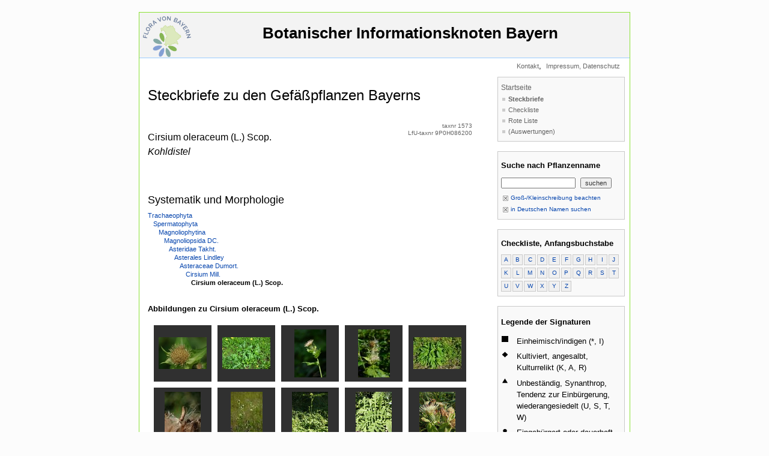

--- FILE ---
content_type: text/html; charset=UTF-8
request_url: https://daten.bayernflora.de/de/info_pflanzen.php?taxnr=1573&suchtext=&g=1&de=1&prev=prev
body_size: 40449
content:
 

<!DOCTYPE HTML PUBLIC "-//W3C//DTD HTML 4.01 Transitional//EN" "http://www.w3.org/TR/html4/loose.dtd">

<html>

<head>
  <meta charset="utf-8"/>
  <title>BIB - Steckbriefe Gef&auml;&szlig;pflanzen</title>
  <meta name="author"      content="AG Flora von Bayern">
  <meta name="copyright"   content="&copy; AG Flora von Bayern">
   <meta name="description" content="Datenportal der Flora von Bayern: Cirsium oleraceum (L.) Scop., Cirsium oleraceum, Kohldistel">

  <meta name="keywords" content="BIB, Datenportal der Flora von Bayern, bayern, flora, roteliste, occurence, biotop, kartierung, landesamt, umwelt"> 
  <meta name="language"    content="de">
  <meta http-equiv="content-type"       content="text/html; charset=iso-8859-1"> 
  <meta http-equiv="content-style-type" content="text/css"> 
  <Script type="text/javascript"> var starttime=Date.now(); </Script>
<!--  <script type="text/javascript" src="prototype.js"></script> -->
<!--  <script type="text/javascript" src="scriptaculous.js?load=effects"></script> -->
<!--  <script type="text/javascript" src="lightbox.js"></script> -->
<!--  <link rel="stylesheet" href="lightbox.css" type="text/css" media="screen"> -->
  <link href="style/bib.css" rel="stylesheet" type="text/css">
  <link href="static/basicLightbox.min.css" rel="stylesheet" type="text/css">
  <script src="style/bib.js" type="text/javascript"></script>
  
    <style type="text/css">

      .category0 { 
            font-family: sans-serif;
            font-size: 18px;
            line-height: 18px;
            margin: 40px 0 10px; }
      .category1 {
            font-family: sans-serif;
            font-size: 13px;
            font-weight: bold;
            line-height: 14px;
            margin: 30px 0 10px;}
      .category2 .category3 .category4 {
            font-family: sans-serif;
            font-size: 13px;
            line-height: 14px;
            margin: 30px 0 10px;  }
      .value0 .value1 .value2 .value3 .value4 .value5 {}
      

    </style>  
<link rel="stylesheet" type="text/css" href="/de/neueKarte/static/css/leaflet.css"/>    <style type="text/css">
    #legende h2 {
        font-size: inherit;
    }    

    #legende dt {
        position: absolute;
        width: 0.8em;
        height: 0.8em;
        margin: 0.1em;
    }
    #legende dd {
        margin-bottom: 0.5em;
        margin-left: 2em;
    }

    .loading {
        border: 10px solid rgba(0,0,0, 0.2);
        border-top-color: rgba(0,0,0, 0.7);
        border-radius: 50%;
        width: 80px;
        height: 80px;
        animation: spin 1s linear infinite;
        z-index: 1000;
    }

    @keyframes spin {
        0% { transform: rotate(0deg); }
        100% { transform: rotate(360deg); }
    }
    </style>

  <script type="text/javascript"><!-- 

  //nospam

  var adr1;
  var adr2;
  var adr3;

  function ns(adr1, adr2, adr3){
    document.write('<a class="nav" href="' + 'mailto:' + adr1 + '@' + adr2 + '.' + adr3 + '">' + adr1 + '@' + adr2 + '.' + adr3 + '</a>');
  }

  function toggleMe(a,x){ 
    var e=document.getElementById(a); 
    if(!e)return true; 
    if(e.style.display=="none"){ 
      e.style.display="block"; 
      x.value='-'; 
    } 
    else{ 
      e.style.display="none"; 
      x.value='+' 
    } 
    return true; 
  } 

//  --></script>

</head>


<body>

<div><script type="text/javascript" src="wz_tooltip.js"></script></div>

<div class="seite">

<!-- PHP Errors:



LfU-taxnr: 9P0H086200

-->

<!-- top, root -->
<div id="nav_oben">
  <a class="top" href="index.php" target="_top" name="top">&nbsp;<img src="images/BFL_logo.png" border="0" alt="Startseite" align="left" width="80"></a><br>
  <a class="top" href="index.php" target="_top" name="top">Botanischer Informationsknoten Bayern<br>&nbsp</a>
</div>
<div id="root">
  <div id="root_links">
    <p class="root">
      &nbsp;</p>
  </div>
  <div id="root_rechts">
     <a class="root" href="kontakt.php" target="_top">Kontakt</a>,&nbsp;
     <a class="root" href="http://www.snsb.info/Impressum.html" target="_top">Impressum,&nbsp;Datenschutz</a>&nbsp;&nbsp;
  </div>
</div>

<script type="text/javascript">console.log("Inhalt...",Date.now()-starttime);</script>

<!-- inhalt -->
<div id="inhalt">

  <h1>Steckbriefe&nbsp;zu&nbsp;den&nbsp;Gef&auml;&szlig;pflanzen&nbsp;Bayerns</h1>

  <table width='540' cellspacing='0' cellpadding='0' border='0'>
    <tr align='left' valign='top'>
      <td width='460'>
        <p class='hl'>Cirsium oleraceum (L.) Scop.<br><i style='line-height:30px'>Kohldistel</i></p>
      </td>
      <td width='120' align='right'>
        <p class='small_grey'>taxnr 1573<br> LfU-taxnr&nbsp;9P0H086200</p>
      </td>
    </tr>
  </table>
  <p class='kapitel'>Systematik und Morphologie</p>
  <p class='ohneabs'></p>
  <p class='ohneabs'><a href='info_pflanzen.php?taxnr=67317&amp;suchtext=&amp;g=1&amp;de=1&amp;prev=prev'>Trachaeophyta</a></p>
  <p class='ohneabs'>&nbsp;&nbsp;&nbsp;<a href='info_pflanzen.php?taxnr=67320&amp;suchtext=&amp;g=1&amp;de=1&amp;prev=prev'>Spermatophyta</a></p>
  <p class='ohneabs'>&nbsp;&nbsp;&nbsp;&nbsp;&nbsp;&nbsp;<a href='info_pflanzen.php?taxnr=67323&amp;suchtext=&amp;g=1&amp;de=1&amp;prev=prev'>Magnoliophytina</a></p>
  <p class='ohneabs'>&nbsp;&nbsp;&nbsp;&nbsp;&nbsp;&nbsp;&nbsp;&nbsp;&nbsp;<a href='info_pflanzen.php?taxnr=60071&amp;suchtext=&amp;g=1&amp;de=1&amp;prev=prev'>Magnoliopsida DC.</a></p>
  <p class='ohneabs'>&nbsp;&nbsp;&nbsp;&nbsp;&nbsp;&nbsp;&nbsp;&nbsp;&nbsp;&nbsp;&nbsp;&nbsp;<a href='info_pflanzen.php?taxnr=60079&amp;suchtext=&amp;g=1&amp;de=1&amp;prev=prev'>Asteridae Takht.</a></p>
  <p class='ohneabs'>&nbsp;&nbsp;&nbsp;&nbsp;&nbsp;&nbsp;&nbsp;&nbsp;&nbsp;&nbsp;&nbsp;&nbsp;&nbsp;&nbsp;&nbsp;<a href='info_pflanzen.php?taxnr=60415&amp;suchtext=&amp;g=1&amp;de=1&amp;prev=prev'>Asterales Lindley</a></p>
  <p class='ohneabs'>&nbsp;&nbsp;&nbsp;&nbsp;&nbsp;&nbsp;&nbsp;&nbsp;&nbsp;&nbsp;&nbsp;&nbsp;&nbsp;&nbsp;&nbsp;&nbsp;&nbsp;&nbsp;<a href='info_pflanzen.php?taxnr=60464&amp;suchtext=&amp;g=1&amp;de=1&amp;prev=prev'>Asteraceae Dumort.</a></p>
  <p class='ohneabs'>&nbsp;&nbsp;&nbsp;&nbsp;&nbsp;&nbsp;&nbsp;&nbsp;&nbsp;&nbsp;&nbsp;&nbsp;&nbsp;&nbsp;&nbsp;&nbsp;&nbsp;&nbsp;&nbsp;&nbsp;&nbsp;<a href='info_pflanzen.php?taxnr=60795&amp;suchtext=&amp;g=1&amp;de=1&amp;prev=prev'>Cirsium Mill.</a></p>
  <p class='ohneabs'>&nbsp;&nbsp;&nbsp;&nbsp;&nbsp;&nbsp;&nbsp;&nbsp;&nbsp;&nbsp;&nbsp;&nbsp;&nbsp;&nbsp;&nbsp;&nbsp;&nbsp;&nbsp;&nbsp;&nbsp;&nbsp;&nbsp;&nbsp;&nbsp;<b>Cirsium oleraceum (L.) Scop.</b></p>
<script type="text/javascript">console.log("Image galerie...",Date.now()-starttime);</script><script type="text/javascript">console.log("Image galerie part 1...",Date.now()-starttime);</script>  <p class='untkapitel'>Abbildungen zu Cirsium oleraceum (L.) Scop.</p>
  <table width='540' cellspacing='10' cellpadding='0' border='0'>
    <tr>
<script type="text/javascript">console.log("Image galerie part 2...",Date.now()-starttime);</script><script type="text/javascript">console.log("Image galerie part 2, Image 1...",Date.now()-starttime);</script>      <td class='tab_bilder' align='center' width='94' height='94'>
	<a href='https://pictures.snsb.info/BFLbibcoll/web/BFL-ZEHM-021/BFL-ZEHM-02184_20191127_134618.jpg' rel='lightbox' title='Cirsium oleraceum (L.) Scop. &lt;span style=&quot;font-weight:normal&quot;&gt;&lt;br&gt;Zehm, Andreas, Dr., Farchant, Kuhflucht, 8.8.2009'><img class='bilder' src='https://pictures.snsb.info/BFLbibcoll/pre7/BFL-ZEHM-021/BFL-ZEHM-02184_20191127_134618.jpg' border='0' title='Cirsium oleraceum (L.) Scop.'></a>
      </td>
<script type="text/javascript">console.log("Image galerie part 2, Image 2...",Date.now()-starttime);</script>      <td class='tab_bilder' align='center' width='94' height='94'>
	<a href='https://pictures.snsb.info/BFLbibcoll/web/BFL-ZEHM-021/BFL-ZEHM-02185_20191127_134619.jpg' rel='lightbox' title='Cirsium oleraceum (L.) Scop. &lt;span style=&quot;font-weight:normal&quot;&gt;&lt;br&gt;Zehm, Andreas, Dr., Wielenbach, Hardt, 12.5.2013'><img class='bilder' src='https://pictures.snsb.info/BFLbibcoll/pre7/BFL-ZEHM-021/BFL-ZEHM-02185_20191127_134619.jpg' border='0' title='Cirsium oleraceum (L.) Scop.'></a>
      </td>
<script type="text/javascript">console.log("Image galerie part 2, Image 3...",Date.now()-starttime);</script>      <td class='tab_bilder' align='center' width='94' height='94'>
	<a href='https://pictures.snsb.info/BFLbibcoll/web/BFL-ZEHM-021/BFL-ZEHM-02186_20191127_134619.jpg' rel='lightbox' title='Cirsium oleraceum (L.) Scop. &lt;span style=&quot;font-weight:normal&quot;&gt;&lt;br&gt;Zehm, Andreas, Dr., Brunnenkopfh&auml;user-August-Schuster-Haus-Oberammergau, 9.9.2016'><img class='bilder' src='https://pictures.snsb.info/BFLbibcoll/pre7/BFL-ZEHM-021/BFL-ZEHM-02186_20191127_134619.jpg' border='0' title='Cirsium oleraceum (L.) Scop.'></a>
      </td>
<script type="text/javascript">console.log("Image galerie part 2, Image 4...",Date.now()-starttime);</script>      <td class='tab_bilder' align='center' width='94' height='94'>
	<a href='https://pictures.snsb.info/BFLbibcoll/web/BFL-ZEHM-062/BFL-ZEHM-06209_20210903_152150.jpg' rel='lightbox' title='Cirsium oleraceum (L.) Scop. &lt;span style=&quot;font-weight:normal&quot;&gt;&lt;br&gt;Hartenstein, Lungsdorf, 3.9.2021'><img class='bilder' src='https://pictures.snsb.info/BFLbibcoll/pre7/BFL-ZEHM-062/BFL-ZEHM-06209_20210903_152150.jpg' border='0' title='Cirsium oleraceum (L.) Scop.'></a>
      </td>
<script type="text/javascript">console.log("Image galerie part 2, Image 5...",Date.now()-starttime);</script>      <td class='tab_bilder' align='center' width='94' height='94'>
	<a href='https://pictures.snsb.info/BFLbibcoll/web/BFL-ZEHM-062/BFL-ZEHM-06210_20210907_122735.jpg' rel='lightbox' title='Cirsium oleraceum (L.) Scop. &lt;span style=&quot;font-weight:normal&quot;&gt;&lt;br&gt;Wieskirche, 7.9.2021'><img class='bilder' src='https://pictures.snsb.info/BFLbibcoll/pre7/BFL-ZEHM-062/BFL-ZEHM-06210_20210907_122735.jpg' border='0' title='Cirsium oleraceum (L.) Scop.'></a>
      </td>
    </tr>
    <tr>
<script type="text/javascript">console.log("Image galerie part 2, Image 6...",Date.now()-starttime);</script>      <td class='tab_bilder' align='center' width='94' height='94'>
	<a href='https://pictures.snsb.info/BFLbibcoll/web/BFL-ZEHM-062/BFL-ZEHM-06211_20220719_182915.jpg' rel='lightbox' title='Cirsium oleraceum (L.) Scop. &lt;span style=&quot;font-weight:normal&quot;&gt;&lt;br&gt;Betzigau, Notzenweiher, 19.7.2022'><img class='bilder' src='https://pictures.snsb.info/BFLbibcoll/pre7/BFL-ZEHM-062/BFL-ZEHM-06211_20220719_182915.jpg' border='0' title='Cirsium oleraceum (L.) Scop.'></a>
      </td>
<script type="text/javascript">console.log("Image galerie part 2, Image 7...",Date.now()-starttime);</script>      <td class='tab_bilder' align='center' width='94' height='94'>
	<a href='https://pictures.snsb.info/BFLbibcoll/web/BFL-ZEHM-062/BFL-ZEHM-06212_20220728_093536.jpg' rel='lightbox' title='Cirsium oleraceum (L.) Scop. &lt;span style=&quot;font-weight:normal&quot;&gt;&lt;br&gt;Seeshaupt, Hardt, 28.7.2022'><img class='bilder' src='https://pictures.snsb.info/BFLbibcoll/pre7/BFL-ZEHM-062/BFL-ZEHM-06212_20220728_093536.jpg' border='0' title='Cirsium oleraceum (L.) Scop.'></a>
      </td>
<script type="text/javascript">console.log("Image galerie part 2, Image 8...",Date.now()-starttime);</script>      <td class='tab_bilder' align='center' width='94' height='94'>
	<a href='https://pictures.snsb.info/BFLcoll/web/BFL-0011/BFL-001142_20100822_115952.jpg' rel='lightbox' title='Cirsium oleraceum (L.) Scop. &lt;span style=&quot;font-weight:normal&quot;&gt;&lt;br&gt;Wolfgang Ahlmer, Regensburg, Wiesent, 22.8.2010'><img class='bilder' src='https://pictures.snsb.info/BFLcoll/pre7/BFL-0011/BFL-001142_20100822_115952.jpg' border='0' title='Cirsium oleraceum (L.) Scop.'></a>
      </td>
<script type="text/javascript">console.log("Image galerie part 2, Image 9...",Date.now()-starttime);</script>      <td class='tab_bilder' align='center' width='94' height='94'>
	<a href='https://pictures.snsb.info/BFLcoll/web/BFL-0011/BFL-001143_20100822_120516.jpg' rel='lightbox' title='Cirsium oleraceum (L.) Scop. &lt;span style=&quot;font-weight:normal&quot;&gt;&lt;br&gt;Wolfgang Ahlmer, Regensburg, Wiesent, 22.8.2010'><img class='bilder' src='https://pictures.snsb.info/BFLcoll/pre7/BFL-0011/BFL-001143_20100822_120516.jpg' border='0' title='Cirsium oleraceum (L.) Scop.'></a>
      </td>
<script type="text/javascript">console.log("Image galerie part 2, Image 10...",Date.now()-starttime);</script>      <td class='tab_bilder' align='center' width='94' height='94'>
	<a href='https://pictures.snsb.info/BFLcoll/web/BFL-0011/BFL-001144_20140522_102230.jpg' rel='lightbox' title='Cirsium oleraceum (L.) Scop. &lt;span style=&quot;font-weight:normal&quot;&gt;&lt;br&gt;Burkhard Biel, W&uuml;rzburg, Bergtheim, 1.8.2003'><img class='bilder' src='https://pictures.snsb.info/BFLcoll/pre7/BFL-0011/BFL-001144_20140522_102230.jpg' border='0' title='Cirsium oleraceum (L.) Scop.'></a>
      </td>
    </tr>
    <tr>
<script type="text/javascript">console.log("Image galerie part 2, Image 11...",Date.now()-starttime);</script>      <td class='tab_bilder' align='center' width='94' height='94'>
	<a href='https://pictures.snsb.info/BFLcoll/web/BFL-0011/BFL-001145_20140522_102230.jpg' rel='lightbox' title='Cirsium oleraceum (L.) Scop. &lt;span style=&quot;font-weight:normal&quot;&gt;&lt;br&gt;Burkhard Biel, W&uuml;rzburg, Bergtheim, 1.8.2003'><img class='bilder' src='https://pictures.snsb.info/BFLcoll/pre7/BFL-0011/BFL-001145_20140522_102230.jpg' border='0' title='Cirsium oleraceum (L.) Scop.'></a>
      </td>
<script type="text/javascript">console.log("Image galerie part 2, Image 12...",Date.now()-starttime);</script>      <td class='tab_bilder' align='center' width='94' height='94'>
	<a href='https://pictures.snsb.info/BFLcoll/web/BFL-0011/BFL-001147_20050704_142412.jpg' rel='lightbox' title='Cirsium oleraceum (L.) Scop. &lt;span style=&quot;font-weight:normal&quot;&gt;&lt;br&gt;Kerstin Sauerbrey, Neu-Ulm, Obenhausener Ried, 4.6.2005'><img class='bilder' src='https://pictures.snsb.info/BFLcoll/pre7/BFL-0011/BFL-001147_20050704_142412.jpg' border='0' title='Cirsium oleraceum (L.) Scop.'></a>
      </td>
      <td width='94' height='94'>
	<p>&nbsp;</p>
      </td>
      <td width='94' height='94'>
	<p>&nbsp;</p>
      </td>
      <td width='94' height='94'>
	<p>&nbsp;</p>
      </td>
    </tr>
  </table>
<Script type="text/javascript">console.log("Ende Image Galerie",Date.now()-starttime)</Script>  <p class='small_grey'>&nbsp;<br><a rel='license' href='http://creativecommons.org/licenses/by-nc-sa/3.0/de/' target='_blank'>
      <img src='https://licensebuttons.net/l/by-nc-sa/2.0/de/80x15.png' border='0' style='vertical-align:middle' hspace='10' alt='Creative Commons License'>
      </a> Alle Fotos sind unter einer <img src='images/gonextroot.gif' border='0' alt=''><a class='small_grey' rel='license' href='http://creativecommons.org/licenses/by-nc-sa/3.0/de/' target='_blank'>Creative Commons-Lizenz</a> lizenziert!</p>
<Script type="text/javascript">console.log("Ende CC.",Date.now()-starttime)</Script><Script type="text/javascript">console.log("Verbreitung und Status...",Date.now()-starttime)</Script><p class="kapitel"><span>Verbreitung und Status</span> <button id="kartenwechsel" href="#karte_neu" data-current="static" class="button">Interaktive Karte</button> <button id="fullscreenswitch" href="#fullscreen" class="button">Vollbild</button></p><!-- Mind. 2 gefundene Kartendaten -->
  <div>
<div id='fullscreenbereich'>
<div id='karte' data-taxnr='1573'> <img src='karte.php?taxnr=1573' border='0' alt='Die Verbreitungskarte zu Cirsium oleraceum (L.) Scop. wird geladen ...'></div>
 <div id="details"></div>  </div>
</div>
    <p class='small_grey'>&nbsp;<br><a rel='license' href='http://creativecommons.org/licenses/by-nc-sa/3.0/de/' target='_blank'>
        <img src='https://licensebuttons.net/l/by-nc-sa/2.0/de/80x15.png' border='0' style='vertical-align:middle' hspace='0' alt='Creative Commons License'>
        </a>&nbsp;&nbsp;&nbsp;Alle Verbreitungskarten sind unter einer <img src='images/gonextroot.gif' border='0' alt=''><a class='small_grey' rel='license' href='http://creativecommons.org/licenses/by-nc-sa/3.0/de/' target='_blank'>Creative Commons-Lizenz</a> lizenziert!</p>
    <p><a href='info_pflanzen.php#datenstand'>Erl&auml;uterungen zum Datenbestand</a><br>&nbsp;</p>
<Script type="text/javascript">console.log("Status...",Date.now()-starttime)</Script>  <p class='untkapitel'>Status in Bayern</p>
  <table width='540' cellspacing='0' cellpadding='0' border='0'>
    <tr align='left' valign='top'>
      <td width='30'><p>H</p></td>
      <td width='510'><p>einheimisch</p>
      </td>
    </tr>
  </table>
<Script type="text/javascript">console.log("Schutz...",Date.now()-starttime)</Script><!-- 
 Anzahl der Unteranalysen pro AnalyseID:
Array
(
    [1] => 0
    [2] => 0
    [3] => 0
    [4] => 0
    [5] => 0
    [6] => 0
    [7] => 0
    [8] => 0
    [9] => 0
    [10] => 16
    [28] => 0
    [29] => 0
    [30] => 0
    [31] => 0
    [32] => 0
    [33] => 0
    [34] => 0
    [35] => 0
    [36] => 0
    [37] => 0
    [38] => 0
    [39] => 0
    [40] => 0
    [41] => 0
    [42] => 0
    [43] => 0
    [46] => 0
    [47] => 0
    [48] => 0
    [49] => 4
    [50] => 0
    [51] => 0
    [52] => 0
    [53] => 0
    [54] => 0
    [55] => 0
    [56] => 0
    [57] => 0
    [58] => 0
    [59] => 4
    [60] => 0
    [61] => 0
    [62] => 0
    [66] => 0
    [67] => 0
    [68] => 6
    [69] => 2
    [71] => 2
    [72] => 10
    [73] => 9
    [74] => 0
    [75] => 0
    [78] => 0
    [79] => 0
)
 --> 
  <!-- Alle Stausangaben in Hierarchie 72 -->
<div class="category0">Gefährdung<!-- Abschnitt 1/30 --></div>
<div class="category1">Gefährdung nach Roter Liste Bayern 2024 <a href="http://daten.bayernflora.de/de/rl_pflanzen.php">(Erl&auml;uterungen)</a><!-- Abschnitt 1/30/20 --></div>
<div class="value2">*&nbsp;ungefährdet </div>
<div class="category1">Gefährdung n. RL Bayern 2024 - Hügel- u. Bergland <a href="http://daten.bayernflora.de/de/rl_pflanzen.php">(Erl&auml;uterungen)</a><!-- Abschnitt 1/30/21 --></div>
<div class="value2">*&nbsp;ungefährdet </div>
<div class="category1">Gefährdung n. RL Bayern 2024 - Alpen <a href="http://daten.bayernflora.de/de/rl_pflanzen.php">(Erl&auml;uterungen)</a><!-- Abschnitt 1/30/22 --></div>
<div class="value2">*&nbsp;ungefährdet </div>
<div class="category1">Gefährdung nach Roter Liste Deutschland 2018<!-- Abschnitt 1/30/63 --></div>
<div class="value2">*&nbsp;ungefährdet </div>
<div class="category1">Gefährdung nach Roter Liste Bayern 2003 <a href="http://daten.bayernflora.de/de/rl_pflanzen.php">(Erl&auml;uterungen)</a><!-- Abschnitt 1/30/64 --></div>
<div class="value2">u&nbsp;ungefährdet </div>
<div class="category0">Anmerkungen zum Taxon<!-- Abschnitt 1/49 --></div>
<div class="category1">Anmerkungen aus Kommentierte Artenliste 2018 <a href="komm_artenliste.html">(Erl&auml;uterungen)</a><!-- Abschnitt 1/49/52 --></div>
<div class="value2">V 2070, BayAtlas 1830; verbreitet &nbsp; </div>
<!-- ende kategorie 72 -->
  <p class='kapitel'>Zeigerwerte nach Ellenberg</p>
  <table width='540' cellspacing='0' cellpadding='0' border='0'>
    <tr align='left' valign='top'>
  <td width='35m'  align='left'><p class='ohneabs'>Lichtzahl</p><td>  <td width='9m'  align='right'> <p class='ohneabs'>&nbsp;L:&nbsp;</p></td>  <td widht='3m' ><p class='ohneabs'>6</p></td>  <td><p class='ohneabs'>&nbsp;= Halbschatten- bis Halblichtpflanze</p></td>
    </tr>
    <tr align='left' valign='top'>
  <td width='35m'  align='left'><p class='ohneabs'>Temperaturzahl</p><td>  <td width='9m'  align='right'> <p class='ohneabs'>&nbsp;T:&nbsp;</p></td>  <td widht='3m' ><p class='ohneabs'>x</p></td>  <td><p class='ohneabs'>&nbsp;= indifferentes Verhalten</p></td>
    </tr>
    <tr align='left' valign='top'>
  <td width='35m'  align='left'><p class='ohneabs'>Kontinentalitätszahl</p><td>  <td width='9m'  align='right'> <p class='ohneabs'>&nbsp;K:&nbsp;</p></td>  <td widht='3m' ><p class='ohneabs'>3</p></td>  <td><p class='ohneabs'>&nbsp;= ozeanisch bis subozeanisch</p></td>
    </tr>
    <tr align='left' valign='top'>
  <td width='35m'  align='left'><p class='ohneabs'>Feuchtezahl</p><td>  <td width='9m'  align='right'> <p class='ohneabs'>&nbsp;F:&nbsp;</p></td>  <td widht='3m' ><p class='ohneabs'>7</p></td>  <td><p class='ohneabs'>&nbsp;= Feuchtezeiger</p></td>
    </tr>
    <tr align='left' valign='top'>
  <td width='35m'  align='left'><p class='ohneabs'>Reaktionszahl</p><td>  <td width='9m'  align='right'> <p class='ohneabs'>&nbsp;R:&nbsp;</p></td>  <td widht='3m' ><p class='ohneabs'>8</p></td>  <td><p class='ohneabs'>&nbsp;= Schwachbasen- bis Basenzeiger</p></td>
    </tr>
    <tr align='left' valign='top'>
  <td width='35m'  align='left'><p class='ohneabs'>Stickstoffzahl</p><td>  <td width='9m'  align='right'> <p class='ohneabs'>&nbsp;N:&nbsp;</p></td>  <td widht='3m' ><p class='ohneabs'>5</p></td>  <td><p class='ohneabs'>&nbsp;= mäßig stickstoffreiche Standorte anzeigend</p></td>
    </tr>
    <tr align='left' valign='top'>
  <td width='35m'  align='left'><p class='ohneabs'>Salzzahl</p><td>  <td width='9m'  align='right'> <p class='ohneabs'>&nbsp;S:&nbsp;</p></td>  <td widht='3m' ><p class='ohneabs'>0</p></td>  <td><p class='ohneabs'>&nbsp;= nicht salzertragend</p></td>
    </tr>
<tr><td>&nbsp;</td></tr>    <tr align='left' valign='top'>
  <td width='35m'  align='left'><p class='ohneabs'>Lebensform</p><td>  <td width='9m'  align='right'> <p class='ohneabs'>&nbsp;Lebensform:&nbsp;</p></td>  <td widht='3m' ><p class='ohneabs'>H</p></td>  <td><p class='ohneabs'>&nbsp;= Hemikryptophyt</p></td>
    </tr>
    <tr align='left' valign='top'>
  <td width='35m'  align='left'><p class='ohneabs'>Blattausdauer</p><td>  <td width='9m'  align='right'> <p class='ohneabs'>&nbsp;Blattausdauer:&nbsp;</p></td>  <td widht='3m' ><p class='ohneabs'>S</p></td>  <td><p class='ohneabs'>&nbsp;= sommergrün</p></td>
    </tr>
    <tr align='left' valign='top'>
  <td width='35m'  align='left'><p class='ohneabs'>Soziologie</p><td>  <td width='9m'  align='right'> <p class='ohneabs'>&nbsp;Soziologie:&nbsp;</p></td>  <td widht='3m' ><p class='ohneabs'>5415</p></td>  <td><p class='ohneabs'>&nbsp;= Calthion</p></td>
    </tr>
</table>
  <p>&nbsp;<br>&nbsp;<br>&nbsp;</p><p style='border:1px solid black; padding:2px;'>Bei fehlenden Informationen oder fehlender Karte siehe auch &uuml;ber-/untergeordnete Sippe. Bitte beachten Sie auch die <a href='info_pflanzen.php' target='_self'>Einleitungsseite zu den Steckbriefen</a>.</p>
	</form>

</div>

<!-- PHP Errors end:
-->

<!-- ende inhalt -->

<Script type="text/javascript">console.log("Nav rechts...",Date.now()-starttime)</Script>
<!-- nav_rechts -->
<div id="nav_rechts">

  <div class="hmenue">
    <a class="nav_ebene1" href="index.php">Startseite</a>
      <a class="nav_ebene2_akt" href="info_pflanzen.php">Steckbriefe</a>
      <a class="nav_ebene2" href="checklist_pflanzen.php">Checkliste</a>
      <a class="nav_ebene2" href="rl_pflanzen.php">Rote Liste</a>
      <a class="nav_ebene2" href="">(Auswertungen)</a>
<!--
      <a class="nav_ebene2" href="">(Bibliographie)</a>
-->
  </div>

<Script type="text/javascript">console.log("Suche...",Date.now()-starttime)</Script>
  <div class="hmenue">
    <p class="nav_h1">Suche nach Pflanzenname</p>

    <form name='suche' action='info_pflanzen.php?taxnr=1573' method='post'>
      <input type='hidden' name='de' value='1'>
      <input type='hidden' name='g' value='1'>
      <p class='nav_form'><input type='text' name='suchtext' value='' size='18' maxlength='100'>&nbsp;&nbsp;<input type='submit' value='suchen'>
    </form>
    <p class='option_rahmen'><a class='option_rahmen' href='info_pflanzen.php?taxnr=1573&amp;suchtext=&amp;g=0&amp;de=1&amp;prev=prev' target='_self'><img src='images/option_checked.gif' border='0' style='vertical-align:middle' alt=''> Gro&szlig;-/Kleinschreibung beachten</a><br>
    <a class='option_rahmen' href='info_pflanzen.php?taxnr=1573&amp;suchtext=&amp;g=1&amp;de=0&amp;prev=prev' target='_self'><img src='images/option_checked.gif' border='0' style='vertical-align:middle' alt=''> in Deutschen Namen suchen</a></p>
  </div>
<Script type="text/javascript">console.log("Rechte Liste mit Anfangsbuchstaben...",Date.now()-starttime)</Script>  <div class='hmenue'>
    <p class='nav_h1'>Checkliste, Anfangsbuchstabe</p>
    <table width='198' cellspacing='0' cellpadding='0' border='0'>
      <tr align='center' valign='middle'>
        <td height='22'><p class='kasten'><a class='kasten' href='checklist_pflanzen.php?st=U&amp;ab=A&amp;prev=prev'>A</a></p></td>
        <td><p class='kasten'><a class='kasten' href='checklist_pflanzen.php?st=U&amp;ab=B&amp;prev=prev'>B</a></p></td>
        <td><p class='kasten'><a class='kasten' href='checklist_pflanzen.php?st=U&amp;ab=C&amp;prev=prev'>C</a></p></td>
        <td><p class='kasten'><a class='kasten' href='checklist_pflanzen.php?st=U&amp;ab=D&amp;prev=prev'>D</a></p></td>
        <td><p class='kasten'><a class='kasten' href='checklist_pflanzen.php?st=U&amp;ab=E&amp;prev=prev'>E</a></p></td>
        <td><p class='kasten'><a class='kasten' href='checklist_pflanzen.php?st=U&amp;ab=F&amp;prev=prev'>F</a></p></td>
        <td><p class='kasten'><a class='kasten' href='checklist_pflanzen.php?st=U&amp;ab=G&amp;prev=prev'>G</a></p></td>
        <td><p class='kasten'><a class='kasten' href='checklist_pflanzen.php?st=U&amp;ab=H&amp;prev=prev'>H</a></p></td>
        <td><p class='kasten'><a class='kasten' href='checklist_pflanzen.php?st=U&amp;ab=I&amp;prev=prev'>I</a></p></td>
        <td><p class='kasten'><a class='kasten' href='checklist_pflanzen.php?st=U&amp;ab=J&amp;prev=prev'>J</a></p></td>
      </tr>
      <tr align='center' valign='middle'>
        <td height='22'><p class='kasten'><a class='kasten' href='checklist_pflanzen.php?st=U&amp;ab=K&amp;prev=prev'>K</a></p></td>
        <td><p class='kasten'><a class='kasten' href='checklist_pflanzen.php?st=U&amp;ab=L&amp;prev=prev'>L</a></p></td>
        <td><p class='kasten'><a class='kasten' href='checklist_pflanzen.php?st=U&amp;ab=M&amp;prev=prev'>M</a></p></td>
        <td><p class='kasten'><a class='kasten' href='checklist_pflanzen.php?st=U&amp;ab=N&amp;prev=prev'>N</a></p></td>
        <td><p class='kasten'><a class='kasten' href='checklist_pflanzen.php?st=U&amp;ab=O&amp;prev=prev'>O</a></p></td>
        <td><p class='kasten'><a class='kasten' href='checklist_pflanzen.php?st=U&amp;ab=P&amp;prev=prev'>P</a></p></td>
        <td><p class='kasten'><a class='kasten' href='checklist_pflanzen.php?st=U&amp;ab=Q&amp;prev=prev'>Q</a></p></td>
        <td><p class='kasten'><a class='kasten' href='checklist_pflanzen.php?st=U&amp;ab=R&amp;prev=prev'>R</a></p></td>
        <td><p class='kasten'><a class='kasten' href='checklist_pflanzen.php?st=U&amp;ab=S&amp;prev=prev'>S</a></p></td>
        <td><p class='kasten'><a class='kasten' href='checklist_pflanzen.php?st=U&amp;ab=T&amp;prev=prev'>T</a></p></td>
      </tr>
      <tr align='center' valign='middle'>
        <td height='22'><p class='kasten'><a class='kasten' href='checklist_pflanzen.php?st=U&amp;ab=U&amp;prev=prev'>U</a></p></td>
        <td><p class='kasten'><a class='kasten' href='checklist_pflanzen.php?st=U&amp;ab=V&amp;prev=prev'>V</a></p></td>
        <td><p class='kasten'><a class='kasten' href='checklist_pflanzen.php?st=U&amp;ab=W&amp;prev=prev'>W</a></p></td>
        <td><p class='kasten'><a class='kasten' href='checklist_pflanzen.php?st=U&amp;ab=X&amp;prev=prev'>X</a></p></td>
        <td><p class='kasten'><a class='kasten' href='checklist_pflanzen.php?st=U&amp;ab=Y&amp;prev=prev'>Y</a></p></td>
        <td><p class='kasten'><a class='kasten' href='checklist_pflanzen.php?st=U&amp;ab=Z&amp;prev=prev'>Z</a></p></td>
        <td colspan='4'><p class='kasten_dummy'>&nbsp;</p></td>
      </tr>
    </table>
  </div>
<Script type="text/javascript">console.log("Kartenlegende...",Date.now()-starttime)</Script>  <div id='legende' class='hmenue'>
    <p class='nav_h1'>Legende der Signaturen</p>
    <table width='198' cellspacing='0' cellpadding='0' border='0'>
    <tr align='left'>
      <td valign='top'><img style='margin-top:3px;' src='sym/rechteck1-z1.gif' border='0' alt=''></td><td valign='top'><p class='ohneabs' style='margin-left:5px; margin-bottom:3px;'>Normalstatus, Zeitraum nach 1983</p></td>
    </tr>
    <tr align='left'>
      <td valign='top'><img style='margin-top:3px;' src='sym/kreis1-z1.gif' border='0' alt=''></td><td><p class='ohneabs' style='margin-left:5px; margin-bottom:3px;'>Normalstatus, Zeitraum 1945 bis 1983 (Erhebung der Gel&auml;ndedaten zum Bayernatlas: 1967-1983)</p></td>
    </tr>
    <tr align='left'>
      <td valign='top'><img style='margin-top:3px;' src='sym/kreis1-z2.gif' border='0' alt=''></td><td><p class='ohneabs' style='margin-left:5px; margin-bottom:3px;'>Normalstatus, Zeitraum vor 1945</p></td>
    </tr>
    <tr align='left'>
      <td valign='top'><img style='margin-top:3px;' src='sym/rechteck2-z1.gif' border='0' alt=''></td><td><p class='ohneabs' style='margin-left:5px; margin-bottom:3px;'>Zweifelhaft ob einheimisch, Zeitraum ab 1945</p></td>
    </tr>
    <tr align='left'>
      <td valign='top'><img style='margin-top:3px;' src='sym/rechteck2-z2.gif' border='0' alt=''></td><td><p class='ohneabs' style='margin-left:5px; margin-bottom:3px;'>Zweifelhaft ob einheimisch, Zeitraum vor 1945</p></td>
    </tr>
    <tr align='left'>
      <td valign='top'><img style='margin-top:3px;' src='sym/rechteck3-z1.gif' border='0' alt=''></td><td><p class='ohneabs' style='margin-left:5px; margin-bottom:3px;'>Eingeb&uuml;rgert, Zeitraum ab 1945</p></td>
    </tr>
    <tr align='left'>
      <td valign='top'><img style='margin-top:3px;' src='sym/rechteck3-z2.gif' border='0' alt=''></td><td><p class='ohneabs' style='margin-left:5px; margin-bottom:3px;'>Eingeb&uuml;rgert, Zeitraum vor 1945</p></td>
    </tr>
    <tr align='left'>
      <td valign='top'><img style='margin-top:3px;' src='sym/dreieck1-z1.gif' border='0' alt=''></td><td><p class='ohneabs' style='margin-left:5px; margin-bottom:3px;'>Wiedereingeb&uuml;rgert, Zeitraum ab 1945</p></td>
    </tr>
    <tr align='left'>
      <td valign='top'><img style='margin-top:3px;' src='sym/dreieck1-z2.gif' border='0' alt=''></td><td><p class='ohneabs' style='margin-left:5px; margin-bottom:3px;'>Wiedereingeb&uuml;rgert, Zeitraum vor 1945</p></td>
    </tr>
    <tr align='left'>
      <td valign='top'><img style='margin-top:3px;' src='sym/kreuz-z1.gif' border='0' alt=''></td><td><p class='ohneabs' style='margin-left:5px; margin-bottom:3px;'>Ausgestorben oder verschollen, Zeitraum ab 1945</p></td>
    </tr>
    <tr align='left'>
      <td valign='top'><img style='margin-top:3px;' src='sym/kreuz-z2.gif' border='0' alt=''></td><td><p class='ohneabs' style='margin-left:5px; margin-bottom:3px;'>Ausgestorben oder verschollen, Zeitraum vor 1945</p></td>
    </tr>
    <tr align='left'>
      <td valign='top'><img style='margin-top:3px;' src='sym/dreieck2-z1.gif' border='0' alt=''></td><td><p class='ohneabs' style='margin-left:5px; margin-bottom:3px;'>Angesalbt, Zeitraum ab 1945</p></td>
    </tr>
    <tr align='left'>
      <td valign='top'><img style='margin-top:3px;' src='sym/dreieck2-z2.gif' border='0' alt=''></td><td><p class='ohneabs' style='margin-left:5px; margin-bottom:3px;'>Angesalbt, Zeitraum vor 1945</p></td>
    </tr>
    <tr align='left'>
      <td valign='top'><img style='margin-top:3px;' src='sym/kreis2-z1.gif' border='0' alt=''></td><td><p class='ohneabs' style='margin-left:5px; margin-bottom:3px;'>Synanthrop, kultiviert, unbest&auml;ndig, Zeitraum ab 1945</p></td>
    </tr>
    <tr align='left'>
      <td valign='top'><img style='margin-top:3px;' src='sym/kreis2-z2.gif' border='0' alt=''></td><td><p class='ohneabs' style='margin-left:5px; margin-bottom:3px;'>Synanthrop, kultiviert, unbest&auml;ndig, Zeitraum vor 1945</p></td>
    </tr>
    <tr align='left'>
      <td valign='top'><img style='margin-top:3px;' src='sym/fragezeichen-z1.gif' border='0' alt=''></td><td><p class='ohneabs' style='margin-left:5px; margin-bottom:3px;'>Angabe fraglich, Zeitraum ab 1945</p></td>
    </tr>
    <tr align='left'>
      <td valign='top'><img style='margin-top:3px;' src='sym/fragezeichen-z2.gif' border='0' alt=''></td><td><p class='ohneabs' style='margin-left:5px; margin-bottom:3px;'>Angabe fraglich, Zeitraum vor 1945</p></td>
    </tr>
    <tr align='left'>
      <td valign='top'><img style='margin-top:3px;' src='sym/minus-z1.gif' border='0' alt=''></td><td><p class='ohneabs' style='margin-left:5px; margin-bottom:3px;'>Angabe falsch, Zeitraum ab 1945</p></td>
    </tr>
    <tr align='left'>
      <td valign='top'><img style='margin-top:3px;' src='sym/minus-z2.gif' border='0' alt=''></td><td><p class='ohneabs' style='margin-left:5px; margin-bottom:3px;'>Angabe falsch, Zeitraum vor 1945</p></td>
    </tr>
    <tr align='left'>
      <td valign='top'><img style='margin-top:3px;' src='sym/unscharf.gif' border='0' alt=''></td><td><p class='ohneabs' style='margin-left:5px; margin-bottom:3px;'>Geographische Unsch&auml;rfe</p></td>
    </tr>
  </table>
  </div>
<Script type="text/javascript">console.log("Weitere Links...",Date.now()-starttime)</Script>  <div class='hmenue'>
    <p class='nav_h1'>Artspezifische Links</p>
      <a href='http://www.floraweb.de/webkarten/karte.html?taxnr=1573&' target='_blank'>Karte in FloraWeb</a><br>
      <a href='http://www.vifabio.de/vifabio-search.html?searchID=vKBio&query=Cirsium%20oleraceum' target='_blank'>Literatursuche zur Art in vifabio</a>
  </div>

</div>
<!-- ende nav_rechts -->


<div><img src="images/1.gif" width="800" height="1" alt=""></div>
</div>

<p>&nbsp;</p>

<Script type="text/javascript">console.log("Ende Body.",Date.now()-starttime)</Script>

<script type="application/javascript" src="/de/neueKarte/static/js/leaflet.js"></script><script type="application/javascript" src="/de/neueKarte/static/js/leaflet.hash-history.js"></script><script type="application/javascript" src="/de/neueKarte/static/js/leaflet.tk25graticule.js"></script><script type="application/javascript" src="/de/neueKarte/static/js/leaflet.symbol-raster.js"></script><script type="application/javascript" src="/de/neueKarte/static/js/leaflet.goto-button.js"></script><script type="application/javascript" src="/de/neueKarte/static/js/leaflet.easyPrint.js"></script><script type="application/javascript" src="/de/neueKarte/static/js/leaflet.wms.js"></script><script type="application/javascript" src="/de/neueKarte/static/js/bayernflora.js"></script><script type="application/javascript" src="/de/neueKarte/static/js/bayernflora.distribution-map.js"></script><script type="application/javascript" src="static/basicLightbox.min.js"></script>
<script type="application/javascript">
(function() {
    const mapElem = document.getElementById('karte');
    const legendElem = document.getElementById('legende');
    const detailsElem = document.getElementById('details');

    const mapToggleButton = document.getElementById('kartenwechsel');
    const interactiveMapLabel = 'Interaktive Karte';
    const staticMapLabel = 'Statische Karte';

    Bayernflora.distributionMap.taxonId = parseInt(mapElem.dataset.taxnr, 10);

    function clearMapComponents() {
        mapElem.innerHTML = '';
        legendElem.innerHTML = '';
        detailsElem.innerHTML = '';
    }

    function loadInteractiveMap() {
        mapElem.style.minWidth = '500px';
        mapElem.style.minHeight = '500px';

      fetch('/de/neueKarte/layout_data/distribution').then(function (response) {            if (!response.ok) {
                throw new Error('Could not load distribution');
            }
            return response.json();
        }).then(function (dataStore) {
            Bayernflora.dataStore = dataStore;

            Bayernflora.mapInstance = new Bayernflora.Map(mapElem);
            Bayernflora.stateManager = new Bayernflora.StateManager(Bayernflora.mapInstance.map);
            Bayernflora.mapSpinner = new Bayernflora.Spinner(mapElem);

            Bayernflora.legendElem = legendElem;
            Bayernflora.detailsElem = detailsElem;
        }).then(
            Bayernflora.distributionMap.init
        ).then(
            Bayernflora.distributionMap.load
        ).catch(function (error) {
            console.error(error);
        });
    }

    function removeInteractiveMap() {
        if (Bayernflora.mapInstance) {
            Bayernflora.mapInstance.map.remove();
            mapElem.removeAttribute('class');
            mapElem.removeAttribute('style');
            mapElem.removeAttribute('tabindex');
        }
        Bayernflora.mapInstance = null;
        clearMapComponents();
    }


    function loadStaticMap() {
        mapElem.style.width = '';
        mapElem.style.height = '';

        fetch('info_pflanzen_karte.php?taxnr='+Bayernflora.distributionMap.taxonId).then(function(response) {
            if (!response.ok) {
                throw new Error('Could not load map HTML');
            }
            return response.text();
        }).then(function (html) {
            mapElem.innerHTML = html;
        }).catch(function (error) {
            console.error(error);
        });

        fetch('info_pflanzen_legende.php').then(function(response) {
            if (!response.ok) {
                throw new Error('Could not load legend HTML');
            }
            return response.text();
        }).then(function (html) {
            legendElem.innerHTML = html;
        }).catch(function (error) {
            console.error(error);
        });
    }

    function removeStaticMap() {
        clearMapComponents();
    }

    function toggleMap(event) {
        event.preventDefault();

        const currentMap = mapToggleButton.dataset.current;

        if (currentMap === 'static') {
            removeStaticMap();
            loadInteractiveMap();
            mapToggleButton.innerText = '' + staticMapLabel + '';
            mapToggleButton.dataset.current = 'interactive';
        } else if (currentMap === 'interactive') {
            removeInteractiveMap();
            loadStaticMap();
            mapToggleButton.innerText = '' + interactiveMapLabel + '';
            mapToggleButton.dataset.current = 'static';
        }
    }

    mapToggleButton.addEventListener('click', toggleMap);
    if (mapToggleButton.dataset.current === 'static') {
        removeStaticMap();
        loadInteractiveMap();
        mapToggleButton.innerText = '' + staticMapLabel + '';
        mapToggleButton.dataset.current = 'interactive';
    }

})();
</script>
<script type="application/javascript">
(function() {
    let preview_elements = document.querySelectorAll('a[rel~="lightbox"]')
    
    preview_elements.forEach(function(preview_element) {
        preview_element.onclick = (event) => {

            const lightbox = basicLightbox.create(`
                    <div class="modal" style="background-color: #EEEEEE; color=#000000; font-weight: bold; text-align: left;">
                    <img src="` + preview_element.getAttribute('href') + `" style="max-width:1024px; object-fit:contain; height:80vh;"'>
		    <p>` + preview_element.getAttribute('title') + `</p>
                    </div>
            `)
            lightbox.element().querySelector('img').onclick = () => lightbox.close();
            lightbox.show()
            event.preventDefault();
	}
    });

})();
</script>
<script>
"use strict";
(function() {
    const fsSwitch = document.getElementById('fullscreenswitch');
    fsSwitch.addEventListener('click', function(event) {
        event.preventDefault();
        const fsElem = document.getElementById('fullscreenbereich');
        if (fsElem.requestFullscreen) {
            fsElem.requestFullscreen();
        }
    });
})();
</script>
</body>

</html>


--- FILE ---
content_type: application/javascript; charset=utf-8
request_url: https://daten.bayernflora.de/de/neueKarte/static/js/leaflet.js
body_size: 400664
content:
/* @preserve
 * Leaflet 1.6.0+Detached: 0c81bdf904d864fd12a286e3d1979f47aba17991.0c81bdf, a JS library for interactive maps. http://leafletjs.com
 * (c) 2010-2019 Vladimir Agafonkin, (c) 2010-2011 CloudMade
 */

(function (global, factory) {
	typeof exports === 'object' && typeof module !== 'undefined' ? factory(exports) :
	typeof define === 'function' && define.amd ? define(['exports'], factory) :
	(factory((global.L = {})));
}(this, (function (exports) { 'use strict';

var version = "1.6.0+HEAD.0c81bdf";

/*
 * @namespace Util
 *
 * Various utility functions, used by Leaflet internally.
 */

var freeze = Object.freeze;
Object.freeze = function (obj) { return obj; };

// @function extend(dest: Object, src?: Object): Object
// Merges the properties of the `src` object (or multiple objects) into `dest` object and returns the latter. Has an `L.extend` shortcut.
function extend(dest) {
	var i, j, len, src;

	for (j = 1, len = arguments.length; j < len; j++) {
		src = arguments[j];
		for (i in src) {
			dest[i] = src[i];
		}
	}
	return dest;
}

// @function create(proto: Object, properties?: Object): Object
// Compatibility polyfill for [Object.create](https://developer.mozilla.org/docs/Web/JavaScript/Reference/Global_Objects/Object/create)
var create = Object.create || (function () {
	function F() {}
	return function (proto) {
		F.prototype = proto;
		return new F();
	};
})();

// @function bind(fn: Function, …): Function
// Returns a new function bound to the arguments passed, like [Function.prototype.bind](https://developer.mozilla.org/docs/Web/JavaScript/Reference/Global_Objects/Function/bind).
// Has a `L.bind()` shortcut.
function bind(fn, obj) {
	var slice = Array.prototype.slice;

	if (fn.bind) {
		return fn.bind.apply(fn, slice.call(arguments, 1));
	}

	var args = slice.call(arguments, 2);

	return function () {
		return fn.apply(obj, args.length ? args.concat(slice.call(arguments)) : arguments);
	};
}

// @property lastId: Number
// Last unique ID used by [`stamp()`](#util-stamp)
var lastId = 0;

// @function stamp(obj: Object): Number
// Returns the unique ID of an object, assigning it one if it doesn't have it.
function stamp(obj) {
	/*eslint-disable */
	obj._leaflet_id = obj._leaflet_id || ++lastId;
	return obj._leaflet_id;
	/* eslint-enable */
}

// @function throttle(fn: Function, time: Number, context: Object): Function
// Returns a function which executes function `fn` with the given scope `context`
// (so that the `this` keyword refers to `context` inside `fn`'s code). The function
// `fn` will be called no more than one time per given amount of `time`. The arguments
// received by the bound function will be any arguments passed when binding the
// function, followed by any arguments passed when invoking the bound function.
// Has an `L.throttle` shortcut.
function throttle(fn, time, context) {
	var lock, args, wrapperFn, later;

	later = function () {
		// reset lock and call if queued
		lock = false;
		if (args) {
			wrapperFn.apply(context, args);
			args = false;
		}
	};

	wrapperFn = function () {
		if (lock) {
			// called too soon, queue to call later
			args = arguments;

		} else {
			// call and lock until later
			fn.apply(context, arguments);
			setTimeout(later, time);
			lock = true;
		}
	};

	return wrapperFn;
}

// @function wrapNum(num: Number, range: Number[], includeMax?: Boolean): Number
// Returns the number `num` modulo `range` in such a way so it lies within
// `range[0]` and `range[1]`. The returned value will be always smaller than
// `range[1]` unless `includeMax` is set to `true`.
function wrapNum(x, range, includeMax) {
	var max = range[1],
	    min = range[0],
	    d = max - min;
	return x === max && includeMax ? x : ((x - min) % d + d) % d + min;
}

// @function falseFn(): Function
// Returns a function which always returns `false`.
function falseFn() { return false; }

// @function formatNum(num: Number, digits?: Number): Number
// Returns the number `num` rounded to `digits` decimals, or to 6 decimals by default.
function formatNum(num, digits) {
	var pow = Math.pow(10, (digits === undefined ? 6 : digits));
	return Math.round(num * pow) / pow;
}

// @function trim(str: String): String
// Compatibility polyfill for [String.prototype.trim](https://developer.mozilla.org/docs/Web/JavaScript/Reference/Global_Objects/String/Trim)
function trim(str) {
	return str.trim ? str.trim() : str.replace(/^\s+|\s+$/g, '');
}

// @function splitWords(str: String): String[]
// Trims and splits the string on whitespace and returns the array of parts.
function splitWords(str) {
	return trim(str).split(/\s+/);
}

// @function setOptions(obj: Object, options: Object): Object
// Merges the given properties to the `options` of the `obj` object, returning the resulting options. See `Class options`. Has an `L.setOptions` shortcut.
function setOptions(obj, options) {
	if (!obj.hasOwnProperty('options')) {
		obj.options = obj.options ? create(obj.options) : {};
	}
	for (var i in options) {
		obj.options[i] = options[i];
	}
	return obj.options;
}

// @function getParamString(obj: Object, existingUrl?: String, uppercase?: Boolean): String
// Converts an object into a parameter URL string, e.g. `{a: "foo", b: "bar"}`
// translates to `'?a=foo&b=bar'`. If `existingUrl` is set, the parameters will
// be appended at the end. If `uppercase` is `true`, the parameter names will
// be uppercased (e.g. `'?A=foo&B=bar'`)
function getParamString(obj, existingUrl, uppercase) {
	var params = [];
	for (var i in obj) {
		params.push(encodeURIComponent(uppercase ? i.toUpperCase() : i) + '=' + encodeURIComponent(obj[i]));
	}
	return ((!existingUrl || existingUrl.indexOf('?') === -1) ? '?' : '&') + params.join('&');
}

var templateRe = /\{ *([\w_-]+) *\}/g;

// @function template(str: String, data: Object): String
// Simple templating facility, accepts a template string of the form `'Hello {a}, {b}'`
// and a data object like `{a: 'foo', b: 'bar'}`, returns evaluated string
// `('Hello foo, bar')`. You can also specify functions instead of strings for
// data values — they will be evaluated passing `data` as an argument.
function template(str, data) {
	return str.replace(templateRe, function (str, key) {
		var value = data[key];

		if (value === undefined) {
			throw new Error('No value provided for variable ' + str);

		} else if (typeof value === 'function') {
			value = value(data);
		}
		return value;
	});
}

// @function isArray(obj): Boolean
// Compatibility polyfill for [Array.isArray](https://developer.mozilla.org/docs/Web/JavaScript/Reference/Global_Objects/Array/isArray)
var isArray = Array.isArray || function (obj) {
	return (Object.prototype.toString.call(obj) === '[object Array]');
};

// @function indexOf(array: Array, el: Object): Number
// Compatibility polyfill for [Array.prototype.indexOf](https://developer.mozilla.org/docs/Web/JavaScript/Reference/Global_Objects/Array/indexOf)
function indexOf(array, el) {
	for (var i = 0; i < array.length; i++) {
		if (array[i] === el) { return i; }
	}
	return -1;
}

// @property emptyImageUrl: String
// Data URI string containing a base64-encoded empty GIF image.
// Used as a hack to free memory from unused images on WebKit-powered
// mobile devices (by setting image `src` to this string).
var emptyImageUrl = '[data-uri]';

// inspired by http://paulirish.com/2011/requestanimationframe-for-smart-animating/

function getPrefixed(name) {
	return window['webkit' + name] || window['moz' + name] || window['ms' + name];
}

var lastTime = 0;

// fallback for IE 7-8
function timeoutDefer(fn) {
	var time = +new Date(),
	    timeToCall = Math.max(0, 16 - (time - lastTime));

	lastTime = time + timeToCall;
	return window.setTimeout(fn, timeToCall);
}

var requestFn = window.requestAnimationFrame || getPrefixed('RequestAnimationFrame') || timeoutDefer;
var cancelFn = window.cancelAnimationFrame || getPrefixed('CancelAnimationFrame') ||
		getPrefixed('CancelRequestAnimationFrame') || function (id) { window.clearTimeout(id); };

// @function requestAnimFrame(fn: Function, context?: Object, immediate?: Boolean): Number
// Schedules `fn` to be executed when the browser repaints. `fn` is bound to
// `context` if given. When `immediate` is set, `fn` is called immediately if
// the browser doesn't have native support for
// [`window.requestAnimationFrame`](https://developer.mozilla.org/docs/Web/API/window/requestAnimationFrame),
// otherwise it's delayed. Returns a request ID that can be used to cancel the request.
function requestAnimFrame(fn, context, immediate) {
	if (immediate && requestFn === timeoutDefer) {
		fn.call(context);
	} else {
		return requestFn.call(window, bind(fn, context));
	}
}

// @function cancelAnimFrame(id: Number): undefined
// Cancels a previous `requestAnimFrame`. See also [window.cancelAnimationFrame](https://developer.mozilla.org/docs/Web/API/window/cancelAnimationFrame).
function cancelAnimFrame(id) {
	if (id) {
		cancelFn.call(window, id);
	}
}


var Util = (Object.freeze || Object)({
	freeze: freeze,
	extend: extend,
	create: create,
	bind: bind,
	lastId: lastId,
	stamp: stamp,
	throttle: throttle,
	wrapNum: wrapNum,
	falseFn: falseFn,
	formatNum: formatNum,
	trim: trim,
	splitWords: splitWords,
	setOptions: setOptions,
	getParamString: getParamString,
	template: template,
	isArray: isArray,
	indexOf: indexOf,
	emptyImageUrl: emptyImageUrl,
	requestFn: requestFn,
	cancelFn: cancelFn,
	requestAnimFrame: requestAnimFrame,
	cancelAnimFrame: cancelAnimFrame
});

// @class Class
// @aka L.Class

// @section
// @uninheritable

// Thanks to John Resig and Dean Edwards for inspiration!

function Class() {}

Class.extend = function (props) {

	// @function extend(props: Object): Function
	// [Extends the current class](#class-inheritance) given the properties to be included.
	// Returns a Javascript function that is a class constructor (to be called with `new`).
	var NewClass = function () {

		// call the constructor
		if (this.initialize) {
			this.initialize.apply(this, arguments);
		}

		// call all constructor hooks
		this.callInitHooks();
	};

	var parentProto = NewClass.__super__ = this.prototype;

	var proto = create(parentProto);
	proto.constructor = NewClass;

	NewClass.prototype = proto;

	// inherit parent's statics
	for (var i in this) {
		if (this.hasOwnProperty(i) && i !== 'prototype' && i !== '__super__') {
			NewClass[i] = this[i];
		}
	}

	// mix static properties into the class
	if (props.statics) {
		extend(NewClass, props.statics);
		delete props.statics;
	}

	// mix includes into the prototype
	if (props.includes) {
		checkDeprecatedMixinEvents(props.includes);
		extend.apply(null, [proto].concat(props.includes));
		delete props.includes;
	}

	// merge options
	if (proto.options) {
		props.options = extend(create(proto.options), props.options);
	}

	// mix given properties into the prototype
	extend(proto, props);

	proto._initHooks = [];

	// add method for calling all hooks
	proto.callInitHooks = function () {

		if (this._initHooksCalled) { return; }

		if (parentProto.callInitHooks) {
			parentProto.callInitHooks.call(this);
		}

		this._initHooksCalled = true;

		for (var i = 0, len = proto._initHooks.length; i < len; i++) {
			proto._initHooks[i].call(this);
		}
	};

	return NewClass;
};


// @function include(properties: Object): this
// [Includes a mixin](#class-includes) into the current class.
Class.include = function (props) {
	extend(this.prototype, props);
	return this;
};

// @function mergeOptions(options: Object): this
// [Merges `options`](#class-options) into the defaults of the class.
Class.mergeOptions = function (options) {
	extend(this.prototype.options, options);
	return this;
};

// @function addInitHook(fn: Function): this
// Adds a [constructor hook](#class-constructor-hooks) to the class.
Class.addInitHook = function (fn) { // (Function) || (String, args...)
	var args = Array.prototype.slice.call(arguments, 1);

	var init = typeof fn === 'function' ? fn : function () {
		this[fn].apply(this, args);
	};

	this.prototype._initHooks = this.prototype._initHooks || [];
	this.prototype._initHooks.push(init);
	return this;
};

function checkDeprecatedMixinEvents(includes) {
	if (typeof L === 'undefined' || !L || !L.Mixin) { return; }

	includes = isArray(includes) ? includes : [includes];

	for (var i = 0; i < includes.length; i++) {
		if (includes[i] === L.Mixin.Events) {
			console.warn('Deprecated include of L.Mixin.Events: ' +
				'this property will be removed in future releases, ' +
				'please inherit from L.Evented instead.', new Error().stack);
		}
	}
}

/*
 * @class Evented
 * @aka L.Evented
 * @inherits Class
 *
 * A set of methods shared between event-powered classes (like `Map` and `Marker`). Generally, events allow you to execute some function when something happens with an object (e.g. the user clicks on the map, causing the map to fire `'click'` event).
 *
 * @example
 *
 * ```js
 * map.on('click', function(e) {
 * 	alert(e.latlng);
 * } );
 * ```
 *
 * Leaflet deals with event listeners by reference, so if you want to add a listener and then remove it, define it as a function:
 *
 * ```js
 * function onClick(e) { ... }
 *
 * map.on('click', onClick);
 * map.off('click', onClick);
 * ```
 */

var Events = {
	/* @method on(type: String, fn: Function, context?: Object): this
	 * Adds a listener function (`fn`) to a particular event type of the object. You can optionally specify the context of the listener (object the this keyword will point to). You can also pass several space-separated types (e.g. `'click dblclick'`).
	 *
	 * @alternative
	 * @method on(eventMap: Object): this
	 * Adds a set of type/listener pairs, e.g. `{click: onClick, mousemove: onMouseMove}`
	 */
	on: function (types, fn, context) {

		// types can be a map of types/handlers
		if (typeof types === 'object') {
			for (var type in types) {
				// we don't process space-separated events here for performance;
				// it's a hot path since Layer uses the on(obj) syntax
				this._on(type, types[type], fn);
			}

		} else {
			// types can be a string of space-separated words
			types = splitWords(types);

			for (var i = 0, len = types.length; i < len; i++) {
				this._on(types[i], fn, context);
			}
		}

		return this;
	},

	/* @method off(type: String, fn?: Function, context?: Object): this
	 * Removes a previously added listener function. If no function is specified, it will remove all the listeners of that particular event from the object. Note that if you passed a custom context to `on`, you must pass the same context to `off` in order to remove the listener.
	 *
	 * @alternative
	 * @method off(eventMap: Object): this
	 * Removes a set of type/listener pairs.
	 *
	 * @alternative
	 * @method off: this
	 * Removes all listeners to all events on the object. This includes implicitly attached events.
	 */
	off: function (types, fn, context) {

		if (!types) {
			// clear all listeners if called without arguments
			delete this._events;

		} else if (typeof types === 'object') {
			for (var type in types) {
				this._off(type, types[type], fn);
			}

		} else {
			types = splitWords(types);

			for (var i = 0, len = types.length; i < len; i++) {
				this._off(types[i], fn, context);
			}
		}

		return this;
	},

	// attach listener (without syntactic sugar now)
	_on: function (type, fn, context) {
		this._events = this._events || {};

		/* get/init listeners for type */
		var typeListeners = this._events[type];
		if (!typeListeners) {
			typeListeners = [];
			this._events[type] = typeListeners;
		}

		if (context === this) {
			// Less memory footprint.
			context = undefined;
		}
		var newListener = {fn: fn, ctx: context},
		    listeners = typeListeners;

		// check if fn already there
		for (var i = 0, len = listeners.length; i < len; i++) {
			if (listeners[i].fn === fn && listeners[i].ctx === context) {
				return;
			}
		}

		listeners.push(newListener);
	},

	_off: function (type, fn, context) {
		var listeners,
		    i,
		    len;

		if (!this._events) { return; }

		listeners = this._events[type];

		if (!listeners) {
			return;
		}

		if (!fn) {
			// Set all removed listeners to noop so they are not called if remove happens in fire
			for (i = 0, len = listeners.length; i < len; i++) {
				listeners[i].fn = falseFn;
			}
			// clear all listeners for a type if function isn't specified
			delete this._events[type];
			return;
		}

		if (context === this) {
			context = undefined;
		}

		if (listeners) {

			// find fn and remove it
			for (i = 0, len = listeners.length; i < len; i++) {
				var l = listeners[i];
				if (l.ctx !== context) { continue; }
				if (l.fn === fn) {

					// set the removed listener to noop so that's not called if remove happens in fire
					l.fn = falseFn;

					if (this._firingCount) {
						/* copy array in case events are being fired */
						this._events[type] = listeners = listeners.slice();
					}
					listeners.splice(i, 1);

					return;
				}
			}
		}
	},

	// @method fire(type: String, data?: Object, propagate?: Boolean): this
	// Fires an event of the specified type. You can optionally provide an data
	// object — the first argument of the listener function will contain its
	// properties. The event can optionally be propagated to event parents.
	fire: function (type, data, propagate) {
		if (!this.listens(type, propagate)) { return this; }

		var event = extend({}, data, {
			type: type,
			target: this,
			sourceTarget: data && data.sourceTarget || this
		});

		if (this._events) {
			var listeners = this._events[type];

			if (listeners) {
				this._firingCount = (this._firingCount + 1) || 1;
				for (var i = 0, len = listeners.length; i < len; i++) {
					var l = listeners[i];
					l.fn.call(l.ctx || this, event);
				}

				this._firingCount--;
			}
		}

		if (propagate) {
			// propagate the event to parents (set with addEventParent)
			this._propagateEvent(event);
		}

		return this;
	},

	// @method listens(type: String): Boolean
	// Returns `true` if a particular event type has any listeners attached to it.
	listens: function (type, propagate) {
		var listeners = this._events && this._events[type];
		if (listeners && listeners.length) { return true; }

		if (propagate) {
			// also check parents for listeners if event propagates
			for (var id in this._eventParents) {
				if (this._eventParents[id].listens(type, propagate)) { return true; }
			}
		}
		return false;
	},

	// @method once(…): this
	// Behaves as [`on(…)`](#evented-on), except the listener will only get fired once and then removed.
	once: function (types, fn, context) {

		if (typeof types === 'object') {
			for (var type in types) {
				this.once(type, types[type], fn);
			}
			return this;
		}

		var handler = bind(function () {
			this
			    .off(types, fn, context)
			    .off(types, handler, context);
		}, this);

		// add a listener that's executed once and removed after that
		return this
		    .on(types, fn, context)
		    .on(types, handler, context);
	},

	// @method addEventParent(obj: Evented): this
	// Adds an event parent - an `Evented` that will receive propagated events
	addEventParent: function (obj) {
		this._eventParents = this._eventParents || {};
		this._eventParents[stamp(obj)] = obj;
		return this;
	},

	// @method removeEventParent(obj: Evented): this
	// Removes an event parent, so it will stop receiving propagated events
	removeEventParent: function (obj) {
		if (this._eventParents) {
			delete this._eventParents[stamp(obj)];
		}
		return this;
	},

	_propagateEvent: function (e) {
		for (var id in this._eventParents) {
			this._eventParents[id].fire(e.type, extend({
				layer: e.target,
				propagatedFrom: e.target
			}, e), true);
		}
	}
};

// aliases; we should ditch those eventually

// @method addEventListener(…): this
// Alias to [`on(…)`](#evented-on)
Events.addEventListener = Events.on;

// @method removeEventListener(…): this
// Alias to [`off(…)`](#evented-off)

// @method clearAllEventListeners(…): this
// Alias to [`off()`](#evented-off)
Events.removeEventListener = Events.clearAllEventListeners = Events.off;

// @method addOneTimeEventListener(…): this
// Alias to [`once(…)`](#evented-once)
Events.addOneTimeEventListener = Events.once;

// @method fireEvent(…): this
// Alias to [`fire(…)`](#evented-fire)
Events.fireEvent = Events.fire;

// @method hasEventListeners(…): Boolean
// Alias to [`listens(…)`](#evented-listens)
Events.hasEventListeners = Events.listens;

var Evented = Class.extend(Events);

/*
 * @class Point
 * @aka L.Point
 *
 * Represents a point with `x` and `y` coordinates in pixels.
 *
 * @example
 *
 * ```js
 * var point = L.point(200, 300);
 * ```
 *
 * All Leaflet methods and options that accept `Point` objects also accept them in a simple Array form (unless noted otherwise), so these lines are equivalent:
 *
 * ```js
 * map.panBy([200, 300]);
 * map.panBy(L.point(200, 300));
 * ```
 *
 * Note that `Point` does not inherit from Leafet's `Class` object,
 * which means new classes can't inherit from it, and new methods
 * can't be added to it with the `include` function.
 */

function Point(x, y, round) {
	// @property x: Number; The `x` coordinate of the point
	this.x = (round ? Math.round(x) : x);
	// @property y: Number; The `y` coordinate of the point
	this.y = (round ? Math.round(y) : y);
}

var trunc = Math.trunc || function (v) {
	return v > 0 ? Math.floor(v) : Math.ceil(v);
};

Point.prototype = {

	// @method clone(): Point
	// Returns a copy of the current point.
	clone: function () {
		return new Point(this.x, this.y);
	},

	// @method add(otherPoint: Point): Point
	// Returns the result of addition of the current and the given points.
	add: function (point) {
		// non-destructive, returns a new point
		return this.clone()._add(toPoint(point));
	},

	_add: function (point) {
		// destructive, used directly for performance in situations where it's safe to modify existing point
		this.x += point.x;
		this.y += point.y;
		return this;
	},

	// @method subtract(otherPoint: Point): Point
	// Returns the result of subtraction of the given point from the current.
	subtract: function (point) {
		return this.clone()._subtract(toPoint(point));
	},

	_subtract: function (point) {
		this.x -= point.x;
		this.y -= point.y;
		return this;
	},

	// @method divideBy(num: Number): Point
	// Returns the result of division of the current point by the given number.
	divideBy: function (num) {
		return this.clone()._divideBy(num);
	},

	_divideBy: function (num) {
		this.x /= num;
		this.y /= num;
		return this;
	},

	// @method multiplyBy(num: Number): Point
	// Returns the result of multiplication of the current point by the given number.
	multiplyBy: function (num) {
		return this.clone()._multiplyBy(num);
	},

	_multiplyBy: function (num) {
		this.x *= num;
		this.y *= num;
		return this;
	},

	// @method scaleBy(scale: Point): Point
	// Multiply each coordinate of the current point by each coordinate of
	// `scale`. In linear algebra terms, multiply the point by the
	// [scaling matrix](https://en.wikipedia.org/wiki/Scaling_%28geometry%29#Matrix_representation)
	// defined by `scale`.
	scaleBy: function (point) {
		return new Point(this.x * point.x, this.y * point.y);
	},

	// @method unscaleBy(scale: Point): Point
	// Inverse of `scaleBy`. Divide each coordinate of the current point by
	// each coordinate of `scale`.
	unscaleBy: function (point) {
		return new Point(this.x / point.x, this.y / point.y);
	},

	// @method round(): Point
	// Returns a copy of the current point with rounded coordinates.
	round: function () {
		return this.clone()._round();
	},

	_round: function () {
		this.x = Math.round(this.x);
		this.y = Math.round(this.y);
		return this;
	},

	// @method floor(): Point
	// Returns a copy of the current point with floored coordinates (rounded down).
	floor: function () {
		return this.clone()._floor();
	},

	_floor: function () {
		this.x = Math.floor(this.x);
		this.y = Math.floor(this.y);
		return this;
	},

	// @method ceil(): Point
	// Returns a copy of the current point with ceiled coordinates (rounded up).
	ceil: function () {
		return this.clone()._ceil();
	},

	_ceil: function () {
		this.x = Math.ceil(this.x);
		this.y = Math.ceil(this.y);
		return this;
	},

	// @method trunc(): Point
	// Returns a copy of the current point with truncated coordinates (rounded towards zero).
	trunc: function () {
		return this.clone()._trunc();
	},

	_trunc: function () {
		this.x = trunc(this.x);
		this.y = trunc(this.y);
		return this;
	},

	// @method distanceTo(otherPoint: Point): Number
	// Returns the cartesian distance between the current and the given points.
	distanceTo: function (point) {
		point = toPoint(point);

		var x = point.x - this.x,
		    y = point.y - this.y;

		return Math.sqrt(x * x + y * y);
	},

	// @method equals(otherPoint: Point): Boolean
	// Returns `true` if the given point has the same coordinates.
	equals: function (point) {
		point = toPoint(point);

		return point.x === this.x &&
		       point.y === this.y;
	},

	// @method contains(otherPoint: Point): Boolean
	// Returns `true` if both coordinates of the given point are less than the corresponding current point coordinates (in absolute values).
	contains: function (point) {
		point = toPoint(point);

		return Math.abs(point.x) <= Math.abs(this.x) &&
		       Math.abs(point.y) <= Math.abs(this.y);
	},

	// @method toString(): String
	// Returns a string representation of the point for debugging purposes.
	toString: function () {
		return 'Point(' +
		        formatNum(this.x) + ', ' +
		        formatNum(this.y) + ')';
	}
};

// @factory L.point(x: Number, y: Number, round?: Boolean)
// Creates a Point object with the given `x` and `y` coordinates. If optional `round` is set to true, rounds the `x` and `y` values.

// @alternative
// @factory L.point(coords: Number[])
// Expects an array of the form `[x, y]` instead.

// @alternative
// @factory L.point(coords: Object)
// Expects a plain object of the form `{x: Number, y: Number}` instead.
function toPoint(x, y, round) {
	if (x instanceof Point) {
		return x;
	}
	if (isArray(x)) {
		return new Point(x[0], x[1]);
	}
	if (x === undefined || x === null) {
		return x;
	}
	if (typeof x === 'object' && 'x' in x && 'y' in x) {
		return new Point(x.x, x.y);
	}
	return new Point(x, y, round);
}

/*
 * @class Bounds
 * @aka L.Bounds
 *
 * Represents a rectangular area in pixel coordinates.
 *
 * @example
 *
 * ```js
 * var p1 = L.point(10, 10),
 * p2 = L.point(40, 60),
 * bounds = L.bounds(p1, p2);
 * ```
 *
 * All Leaflet methods that accept `Bounds` objects also accept them in a simple Array form (unless noted otherwise), so the bounds example above can be passed like this:
 *
 * ```js
 * otherBounds.intersects([[10, 10], [40, 60]]);
 * ```
 *
 * Note that `Bounds` does not inherit from Leafet's `Class` object,
 * which means new classes can't inherit from it, and new methods
 * can't be added to it with the `include` function.
 */

function Bounds(a, b) {
	if (!a) { return; }

	var points = b ? [a, b] : a;

	for (var i = 0, len = points.length; i < len; i++) {
		this.extend(points[i]);
	}
}

Bounds.prototype = {
	// @method extend(point: Point): this
	// Extends the bounds to contain the given point.
	extend: function (point) { // (Point)
		point = toPoint(point);

		// @property min: Point
		// The top left corner of the rectangle.
		// @property max: Point
		// The bottom right corner of the rectangle.
		if (!this.min && !this.max) {
			this.min = point.clone();
			this.max = point.clone();
		} else {
			this.min.x = Math.min(point.x, this.min.x);
			this.max.x = Math.max(point.x, this.max.x);
			this.min.y = Math.min(point.y, this.min.y);
			this.max.y = Math.max(point.y, this.max.y);
		}
		return this;
	},

	// @method getCenter(round?: Boolean): Point
	// Returns the center point of the bounds.
	getCenter: function (round) {
		return new Point(
		        (this.min.x + this.max.x) / 2,
		        (this.min.y + this.max.y) / 2, round);
	},

	// @method getBottomLeft(): Point
	// Returns the bottom-left point of the bounds.
	getBottomLeft: function () {
		return new Point(this.min.x, this.max.y);
	},

	// @method getTopRight(): Point
	// Returns the top-right point of the bounds.
	getTopRight: function () { // -> Point
		return new Point(this.max.x, this.min.y);
	},

	// @method getTopLeft(): Point
	// Returns the top-left point of the bounds (i.e. [`this.min`](#bounds-min)).
	getTopLeft: function () {
		return this.min; // left, top
	},

	// @method getBottomRight(): Point
	// Returns the bottom-right point of the bounds (i.e. [`this.max`](#bounds-max)).
	getBottomRight: function () {
		return this.max; // right, bottom
	},

	// @method getSize(): Point
	// Returns the size of the given bounds
	getSize: function () {
		return this.max.subtract(this.min);
	},

	// @method contains(otherBounds: Bounds): Boolean
	// Returns `true` if the rectangle contains the given one.
	// @alternative
	// @method contains(point: Point): Boolean
	// Returns `true` if the rectangle contains the given point.
	contains: function (obj) {
		var min, max;

		if (typeof obj[0] === 'number' || obj instanceof Point) {
			obj = toPoint(obj);
		} else {
			obj = toBounds(obj);
		}

		if (obj instanceof Bounds) {
			min = obj.min;
			max = obj.max;
		} else {
			min = max = obj;
		}

		return (min.x >= this.min.x) &&
		       (max.x <= this.max.x) &&
		       (min.y >= this.min.y) &&
		       (max.y <= this.max.y);
	},

	// @method intersects(otherBounds: Bounds): Boolean
	// Returns `true` if the rectangle intersects the given bounds. Two bounds
	// intersect if they have at least one point in common.
	intersects: function (bounds) { // (Bounds) -> Boolean
		bounds = toBounds(bounds);

		var min = this.min,
		    max = this.max,
		    min2 = bounds.min,
		    max2 = bounds.max,
		    xIntersects = (max2.x >= min.x) && (min2.x <= max.x),
		    yIntersects = (max2.y >= min.y) && (min2.y <= max.y);

		return xIntersects && yIntersects;
	},

	// @method overlaps(otherBounds: Bounds): Boolean
	// Returns `true` if the rectangle overlaps the given bounds. Two bounds
	// overlap if their intersection is an area.
	overlaps: function (bounds) { // (Bounds) -> Boolean
		bounds = toBounds(bounds);

		var min = this.min,
		    max = this.max,
		    min2 = bounds.min,
		    max2 = bounds.max,
		    xOverlaps = (max2.x > min.x) && (min2.x < max.x),
		    yOverlaps = (max2.y > min.y) && (min2.y < max.y);

		return xOverlaps && yOverlaps;
	},

	isValid: function () {
		return !!(this.min && this.max);
	}
};


// @factory L.bounds(corner1: Point, corner2: Point)
// Creates a Bounds object from two corners coordinate pairs.
// @alternative
// @factory L.bounds(points: Point[])
// Creates a Bounds object from the given array of points.
function toBounds(a, b) {
	if (!a || a instanceof Bounds) {
		return a;
	}
	return new Bounds(a, b);
}

/*
 * @class LatLngBounds
 * @aka L.LatLngBounds
 *
 * Represents a rectangular geographical area on a map.
 *
 * @example
 *
 * ```js
 * var corner1 = L.latLng(40.712, -74.227),
 * corner2 = L.latLng(40.774, -74.125),
 * bounds = L.latLngBounds(corner1, corner2);
 * ```
 *
 * All Leaflet methods that accept LatLngBounds objects also accept them in a simple Array form (unless noted otherwise), so the bounds example above can be passed like this:
 *
 * ```js
 * map.fitBounds([
 * 	[40.712, -74.227],
 * 	[40.774, -74.125]
 * ]);
 * ```
 *
 * Caution: if the area crosses the antimeridian (often confused with the International Date Line), you must specify corners _outside_ the [-180, 180] degrees longitude range.
 *
 * Note that `LatLngBounds` does not inherit from Leafet's `Class` object,
 * which means new classes can't inherit from it, and new methods
 * can't be added to it with the `include` function.
 */

function LatLngBounds(corner1, corner2) { // (LatLng, LatLng) or (LatLng[])
	if (!corner1) { return; }

	var latlngs = corner2 ? [corner1, corner2] : corner1;

	for (var i = 0, len = latlngs.length; i < len; i++) {
		this.extend(latlngs[i]);
	}
}

LatLngBounds.prototype = {

	// @method extend(latlng: LatLng): this
	// Extend the bounds to contain the given point

	// @alternative
	// @method extend(otherBounds: LatLngBounds): this
	// Extend the bounds to contain the given bounds
	extend: function (obj) {
		var sw = this._southWest,
		    ne = this._northEast,
		    sw2, ne2;

		if (obj instanceof LatLng) {
			sw2 = obj;
			ne2 = obj;

		} else if (obj instanceof LatLngBounds) {
			sw2 = obj._southWest;
			ne2 = obj._northEast;

			if (!sw2 || !ne2) { return this; }

		} else {
			return obj ? this.extend(toLatLng(obj) || toLatLngBounds(obj)) : this;
		}

		if (!sw && !ne) {
			this._southWest = new LatLng(sw2.lat, sw2.lng);
			this._northEast = new LatLng(ne2.lat, ne2.lng);
		} else {
			sw.lat = Math.min(sw2.lat, sw.lat);
			sw.lng = Math.min(sw2.lng, sw.lng);
			ne.lat = Math.max(ne2.lat, ne.lat);
			ne.lng = Math.max(ne2.lng, ne.lng);
		}

		return this;
	},

	// @method pad(bufferRatio: Number): LatLngBounds
	// Returns bounds created by extending or retracting the current bounds by a given ratio in each direction.
	// For example, a ratio of 0.5 extends the bounds by 50% in each direction.
	// Negative values will retract the bounds.
	pad: function (bufferRatio) {
		var sw = this._southWest,
		    ne = this._northEast,
		    heightBuffer = Math.abs(sw.lat - ne.lat) * bufferRatio,
		    widthBuffer = Math.abs(sw.lng - ne.lng) * bufferRatio;

		return new LatLngBounds(
		        new LatLng(sw.lat - heightBuffer, sw.lng - widthBuffer),
		        new LatLng(ne.lat + heightBuffer, ne.lng + widthBuffer));
	},

	// @method getCenter(): LatLng
	// Returns the center point of the bounds.
	getCenter: function () {
		return new LatLng(
		        (this._southWest.lat + this._northEast.lat) / 2,
		        (this._southWest.lng + this._northEast.lng) / 2);
	},

	// @method getSouthWest(): LatLng
	// Returns the south-west point of the bounds.
	getSouthWest: function () {
		return this._southWest;
	},

	// @method getNorthEast(): LatLng
	// Returns the north-east point of the bounds.
	getNorthEast: function () {
		return this._northEast;
	},

	// @method getNorthWest(): LatLng
	// Returns the north-west point of the bounds.
	getNorthWest: function () {
		return new LatLng(this.getNorth(), this.getWest());
	},

	// @method getSouthEast(): LatLng
	// Returns the south-east point of the bounds.
	getSouthEast: function () {
		return new LatLng(this.getSouth(), this.getEast());
	},

	// @method getWest(): Number
	// Returns the west longitude of the bounds
	getWest: function () {
		return this._southWest.lng;
	},

	// @method getSouth(): Number
	// Returns the south latitude of the bounds
	getSouth: function () {
		return this._southWest.lat;
	},

	// @method getEast(): Number
	// Returns the east longitude of the bounds
	getEast: function () {
		return this._northEast.lng;
	},

	// @method getNorth(): Number
	// Returns the north latitude of the bounds
	getNorth: function () {
		return this._northEast.lat;
	},

	// @method contains(otherBounds: LatLngBounds): Boolean
	// Returns `true` if the rectangle contains the given one.

	// @alternative
	// @method contains (latlng: LatLng): Boolean
	// Returns `true` if the rectangle contains the given point.
	contains: function (obj) { // (LatLngBounds) or (LatLng) -> Boolean
		if (typeof obj[0] === 'number' || obj instanceof LatLng || 'lat' in obj) {
			obj = toLatLng(obj);
		} else {
			obj = toLatLngBounds(obj);
		}

		var sw = this._southWest,
		    ne = this._northEast,
		    sw2, ne2;

		if (obj instanceof LatLngBounds) {
			sw2 = obj.getSouthWest();
			ne2 = obj.getNorthEast();
		} else {
			sw2 = ne2 = obj;
		}

		return (sw2.lat >= sw.lat) && (ne2.lat <= ne.lat) &&
		       (sw2.lng >= sw.lng) && (ne2.lng <= ne.lng);
	},

	// @method intersects(otherBounds: LatLngBounds): Boolean
	// Returns `true` if the rectangle intersects the given bounds. Two bounds intersect if they have at least one point in common.
	intersects: function (bounds) {
		bounds = toLatLngBounds(bounds);

		var sw = this._southWest,
		    ne = this._northEast,
		    sw2 = bounds.getSouthWest(),
		    ne2 = bounds.getNorthEast(),

		    latIntersects = (ne2.lat >= sw.lat) && (sw2.lat <= ne.lat),
		    lngIntersects = (ne2.lng >= sw.lng) && (sw2.lng <= ne.lng);

		return latIntersects && lngIntersects;
	},

	// @method overlaps(otherBounds: Bounds): Boolean
	// Returns `true` if the rectangle overlaps the given bounds. Two bounds overlap if their intersection is an area.
	overlaps: function (bounds) {
		bounds = toLatLngBounds(bounds);

		var sw = this._southWest,
		    ne = this._northEast,
		    sw2 = bounds.getSouthWest(),
		    ne2 = bounds.getNorthEast(),

		    latOverlaps = (ne2.lat > sw.lat) && (sw2.lat < ne.lat),
		    lngOverlaps = (ne2.lng > sw.lng) && (sw2.lng < ne.lng);

		return latOverlaps && lngOverlaps;
	},

	// @method toBBoxString(): String
	// Returns a string with bounding box coordinates in a 'southwest_lng,southwest_lat,northeast_lng,northeast_lat' format. Useful for sending requests to web services that return geo data.
	toBBoxString: function () {
		return [this.getWest(), this.getSouth(), this.getEast(), this.getNorth()].join(',');
	},

	// @method equals(otherBounds: LatLngBounds, maxMargin?: Number): Boolean
	// Returns `true` if the rectangle is equivalent (within a small margin of error) to the given bounds. The margin of error can be overridden by setting `maxMargin` to a small number.
	equals: function (bounds, maxMargin) {
		if (!bounds) { return false; }

		bounds = toLatLngBounds(bounds);

		return this._southWest.equals(bounds.getSouthWest(), maxMargin) &&
		       this._northEast.equals(bounds.getNorthEast(), maxMargin);
	},

	// @method isValid(): Boolean
	// Returns `true` if the bounds are properly initialized.
	isValid: function () {
		return !!(this._southWest && this._northEast);
	}
};

// TODO International date line?

// @factory L.latLngBounds(corner1: LatLng, corner2: LatLng)
// Creates a `LatLngBounds` object by defining two diagonally opposite corners of the rectangle.

// @alternative
// @factory L.latLngBounds(latlngs: LatLng[])
// Creates a `LatLngBounds` object defined by the geographical points it contains. Very useful for zooming the map to fit a particular set of locations with [`fitBounds`](#map-fitbounds).
function toLatLngBounds(a, b) {
	if (a instanceof LatLngBounds) {
		return a;
	}
	return new LatLngBounds(a, b);
}

/* @class LatLng
 * @aka L.LatLng
 *
 * Represents a geographical point with a certain latitude and longitude.
 *
 * @example
 *
 * ```
 * var latlng = L.latLng(50.5, 30.5);
 * ```
 *
 * All Leaflet methods that accept LatLng objects also accept them in a simple Array form and simple object form (unless noted otherwise), so these lines are equivalent:
 *
 * ```
 * map.panTo([50, 30]);
 * map.panTo({lon: 30, lat: 50});
 * map.panTo({lat: 50, lng: 30});
 * map.panTo(L.latLng(50, 30));
 * ```
 *
 * Note that `LatLng` does not inherit from Leaflet's `Class` object,
 * which means new classes can't inherit from it, and new methods
 * can't be added to it with the `include` function.
 */

function LatLng(lat, lng, alt) {
	if (isNaN(lat) || isNaN(lng)) {
		throw new Error('Invalid LatLng object: (' + lat + ', ' + lng + ')');
	}

	// @property lat: Number
	// Latitude in degrees
	this.lat = +lat;

	// @property lng: Number
	// Longitude in degrees
	this.lng = +lng;

	// @property alt: Number
	// Altitude in meters (optional)
	if (alt !== undefined) {
		this.alt = +alt;
	}
}

LatLng.prototype = {
	// @method equals(otherLatLng: LatLng, maxMargin?: Number): Boolean
	// Returns `true` if the given `LatLng` point is at the same position (within a small margin of error). The margin of error can be overridden by setting `maxMargin` to a small number.
	equals: function (obj, maxMargin) {
		if (!obj) { return false; }

		obj = toLatLng(obj);

		var margin = Math.max(
		        Math.abs(this.lat - obj.lat),
		        Math.abs(this.lng - obj.lng));

		return margin <= (maxMargin === undefined ? 1.0E-9 : maxMargin);
	},

	// @method toString(): String
	// Returns a string representation of the point (for debugging purposes).
	toString: function (precision) {
		return 'LatLng(' +
		        formatNum(this.lat, precision) + ', ' +
		        formatNum(this.lng, precision) + ')';
	},

	// @method distanceTo(otherLatLng: LatLng): Number
	// Returns the distance (in meters) to the given `LatLng` calculated using the [Spherical Law of Cosines](https://en.wikipedia.org/wiki/Spherical_law_of_cosines).
	distanceTo: function (other) {
		return Earth.distance(this, toLatLng(other));
	},

	// @method wrap(): LatLng
	// Returns a new `LatLng` object with the longitude wrapped so it's always between -180 and +180 degrees.
	wrap: function () {
		return Earth.wrapLatLng(this);
	},

	// @method toBounds(sizeInMeters: Number): LatLngBounds
	// Returns a new `LatLngBounds` object in which each boundary is `sizeInMeters/2` meters apart from the `LatLng`.
	toBounds: function (sizeInMeters) {
		var latAccuracy = 180 * sizeInMeters / 40075017,
		    lngAccuracy = latAccuracy / Math.cos((Math.PI / 180) * this.lat);

		return toLatLngBounds(
		        [this.lat - latAccuracy, this.lng - lngAccuracy],
		        [this.lat + latAccuracy, this.lng + lngAccuracy]);
	},

	clone: function () {
		return new LatLng(this.lat, this.lng, this.alt);
	}
};



// @factory L.latLng(latitude: Number, longitude: Number, altitude?: Number): LatLng
// Creates an object representing a geographical point with the given latitude and longitude (and optionally altitude).

// @alternative
// @factory L.latLng(coords: Array): LatLng
// Expects an array of the form `[Number, Number]` or `[Number, Number, Number]` instead.

// @alternative
// @factory L.latLng(coords: Object): LatLng
// Expects an plain object of the form `{lat: Number, lng: Number}` or `{lat: Number, lng: Number, alt: Number}` instead.

function toLatLng(a, b, c) {
	if (a instanceof LatLng) {
		return a;
	}
	if (isArray(a) && typeof a[0] !== 'object') {
		if (a.length === 3) {
			return new LatLng(a[0], a[1], a[2]);
		}
		if (a.length === 2) {
			return new LatLng(a[0], a[1]);
		}
		return null;
	}
	if (a === undefined || a === null) {
		return a;
	}
	if (typeof a === 'object' && 'lat' in a) {
		return new LatLng(a.lat, 'lng' in a ? a.lng : a.lon, a.alt);
	}
	if (b === undefined) {
		return null;
	}
	return new LatLng(a, b, c);
}

/*
 * @namespace CRS
 * @crs L.CRS.Base
 * Object that defines coordinate reference systems for projecting
 * geographical points into pixel (screen) coordinates and back (and to
 * coordinates in other units for [WMS](https://en.wikipedia.org/wiki/Web_Map_Service) services). See
 * [spatial reference system](http://en.wikipedia.org/wiki/Coordinate_reference_system).
 *
 * Leaflet defines the most usual CRSs by default. If you want to use a
 * CRS not defined by default, take a look at the
 * [Proj4Leaflet](https://github.com/kartena/Proj4Leaflet) plugin.
 *
 * Note that the CRS instances do not inherit from Leafet's `Class` object,
 * and can't be instantiated. Also, new classes can't inherit from them,
 * and methods can't be added to them with the `include` function.
 */

var CRS = {
	// @method latLngToPoint(latlng: LatLng, zoom: Number): Point
	// Projects geographical coordinates into pixel coordinates for a given zoom.
	latLngToPoint: function (latlng, zoom) {
		var projectedPoint = this.projection.project(latlng),
		    scale = this.scale(zoom);

		return this.transformation._transform(projectedPoint, scale);
	},

	// @method pointToLatLng(point: Point, zoom: Number): LatLng
	// The inverse of `latLngToPoint`. Projects pixel coordinates on a given
	// zoom into geographical coordinates.
	pointToLatLng: function (point, zoom) {
		var scale = this.scale(zoom),
		    untransformedPoint = this.transformation.untransform(point, scale);

		return this.projection.unproject(untransformedPoint);
	},

	// @method project(latlng: LatLng): Point
	// Projects geographical coordinates into coordinates in units accepted for
	// this CRS (e.g. meters for EPSG:3857, for passing it to WMS services).
	project: function (latlng) {
		return this.projection.project(latlng);
	},

	// @method unproject(point: Point): LatLng
	// Given a projected coordinate returns the corresponding LatLng.
	// The inverse of `project`.
	unproject: function (point) {
		return this.projection.unproject(point);
	},

	// @method scale(zoom: Number): Number
	// Returns the scale used when transforming projected coordinates into
	// pixel coordinates for a particular zoom. For example, it returns
	// `256 * 2^zoom` for Mercator-based CRS.
	scale: function (zoom) {
		return 256 * Math.pow(2, zoom);
	},

	// @method zoom(scale: Number): Number
	// Inverse of `scale()`, returns the zoom level corresponding to a scale
	// factor of `scale`.
	zoom: function (scale) {
		return Math.log(scale / 256) / Math.LN2;
	},

	// @method getProjectedBounds(zoom: Number): Bounds
	// Returns the projection's bounds scaled and transformed for the provided `zoom`.
	getProjectedBounds: function (zoom) {
		if (this.infinite) { return null; }

		var b = this.projection.bounds,
		    s = this.scale(zoom),
		    min = this.transformation.transform(b.min, s),
		    max = this.transformation.transform(b.max, s);

		return new Bounds(min, max);
	},

	// @method distance(latlng1: LatLng, latlng2: LatLng): Number
	// Returns the distance between two geographical coordinates.

	// @property code: String
	// Standard code name of the CRS passed into WMS services (e.g. `'EPSG:3857'`)
	//
	// @property wrapLng: Number[]
	// An array of two numbers defining whether the longitude (horizontal) coordinate
	// axis wraps around a given range and how. Defaults to `[-180, 180]` in most
	// geographical CRSs. If `undefined`, the longitude axis does not wrap around.
	//
	// @property wrapLat: Number[]
	// Like `wrapLng`, but for the latitude (vertical) axis.

	// wrapLng: [min, max],
	// wrapLat: [min, max],

	// @property infinite: Boolean
	// If true, the coordinate space will be unbounded (infinite in both axes)
	infinite: false,

	// @method wrapLatLng(latlng: LatLng): LatLng
	// Returns a `LatLng` where lat and lng has been wrapped according to the
	// CRS's `wrapLat` and `wrapLng` properties, if they are outside the CRS's bounds.
	wrapLatLng: function (latlng) {
		var lng = this.wrapLng ? wrapNum(latlng.lng, this.wrapLng, true) : latlng.lng,
		    lat = this.wrapLat ? wrapNum(latlng.lat, this.wrapLat, true) : latlng.lat,
		    alt = latlng.alt;

		return new LatLng(lat, lng, alt);
	},

	// @method wrapLatLngBounds(bounds: LatLngBounds): LatLngBounds
	// Returns a `LatLngBounds` with the same size as the given one, ensuring
	// that its center is within the CRS's bounds.
	// Only accepts actual `L.LatLngBounds` instances, not arrays.
	wrapLatLngBounds: function (bounds) {
		var center = bounds.getCenter(),
		    newCenter = this.wrapLatLng(center),
		    latShift = center.lat - newCenter.lat,
		    lngShift = center.lng - newCenter.lng;

		if (latShift === 0 && lngShift === 0) {
			return bounds;
		}

		var sw = bounds.getSouthWest(),
		    ne = bounds.getNorthEast(),
		    newSw = new LatLng(sw.lat - latShift, sw.lng - lngShift),
		    newNe = new LatLng(ne.lat - latShift, ne.lng - lngShift);

		return new LatLngBounds(newSw, newNe);
	}
};

/*
 * @namespace CRS
 * @crs L.CRS.Earth
 *
 * Serves as the base for CRS that are global such that they cover the earth.
 * Can only be used as the base for other CRS and cannot be used directly,
 * since it does not have a `code`, `projection` or `transformation`. `distance()` returns
 * meters.
 */

var Earth = extend({}, CRS, {
	wrapLng: [-180, 180],

	// Mean Earth Radius, as recommended for use by
	// the International Union of Geodesy and Geophysics,
	// see http://rosettacode.org/wiki/Haversine_formula
	R: 6371000,

	// distance between two geographical points using spherical law of cosines approximation
	distance: function (latlng1, latlng2) {
		var rad = Math.PI / 180,
		    lat1 = latlng1.lat * rad,
		    lat2 = latlng2.lat * rad,
		    sinDLat = Math.sin((latlng2.lat - latlng1.lat) * rad / 2),
		    sinDLon = Math.sin((latlng2.lng - latlng1.lng) * rad / 2),
		    a = sinDLat * sinDLat + Math.cos(lat1) * Math.cos(lat2) * sinDLon * sinDLon,
		    c = 2 * Math.atan2(Math.sqrt(a), Math.sqrt(1 - a));
		return this.R * c;
	}
});

/*
 * @namespace Projection
 * @projection L.Projection.SphericalMercator
 *
 * Spherical Mercator projection — the most common projection for online maps,
 * used by almost all free and commercial tile providers. Assumes that Earth is
 * a sphere. Used by the `EPSG:3857` CRS.
 */

var earthRadius = 6378137;

var SphericalMercator = {

	R: earthRadius,
	MAX_LATITUDE: 85.0511287798,

	project: function (latlng) {
		var d = Math.PI / 180,
		    max = this.MAX_LATITUDE,
		    lat = Math.max(Math.min(max, latlng.lat), -max),
		    sin = Math.sin(lat * d);

		return new Point(
			this.R * latlng.lng * d,
			this.R * Math.log((1 + sin) / (1 - sin)) / 2);
	},

	unproject: function (point) {
		var d = 180 / Math.PI;

		return new LatLng(
			(2 * Math.atan(Math.exp(point.y / this.R)) - (Math.PI / 2)) * d,
			point.x * d / this.R);
	},

	bounds: (function () {
		var d = earthRadius * Math.PI;
		return new Bounds([-d, -d], [d, d]);
	})()
};

/*
 * @class Transformation
 * @aka L.Transformation
 *
 * Represents an affine transformation: a set of coefficients `a`, `b`, `c`, `d`
 * for transforming a point of a form `(x, y)` into `(a*x + b, c*y + d)` and doing
 * the reverse. Used by Leaflet in its projections code.
 *
 * @example
 *
 * ```js
 * var transformation = L.transformation(2, 5, -1, 10),
 * 	p = L.point(1, 2),
 * 	p2 = transformation.transform(p), //  L.point(7, 8)
 * 	p3 = transformation.untransform(p2); //  L.point(1, 2)
 * ```
 */


// factory new L.Transformation(a: Number, b: Number, c: Number, d: Number)
// Creates a `Transformation` object with the given coefficients.
function Transformation(a, b, c, d) {
	if (isArray(a)) {
		// use array properties
		this._a = a[0];
		this._b = a[1];
		this._c = a[2];
		this._d = a[3];
		return;
	}
	this._a = a;
	this._b = b;
	this._c = c;
	this._d = d;
}

Transformation.prototype = {
	// @method transform(point: Point, scale?: Number): Point
	// Returns a transformed point, optionally multiplied by the given scale.
	// Only accepts actual `L.Point` instances, not arrays.
	transform: function (point, scale) { // (Point, Number) -> Point
		return this._transform(point.clone(), scale);
	},

	// destructive transform (faster)
	_transform: function (point, scale) {
		scale = scale || 1;
		point.x = scale * (this._a * point.x + this._b);
		point.y = scale * (this._c * point.y + this._d);
		return point;
	},

	// @method untransform(point: Point, scale?: Number): Point
	// Returns the reverse transformation of the given point, optionally divided
	// by the given scale. Only accepts actual `L.Point` instances, not arrays.
	untransform: function (point, scale) {
		scale = scale || 1;
		return new Point(
		        (point.x / scale - this._b) / this._a,
		        (point.y / scale - this._d) / this._c);
	}
};

// factory L.transformation(a: Number, b: Number, c: Number, d: Number)

// @factory L.transformation(a: Number, b: Number, c: Number, d: Number)
// Instantiates a Transformation object with the given coefficients.

// @alternative
// @factory L.transformation(coefficients: Array): Transformation
// Expects an coefficients array of the form
// `[a: Number, b: Number, c: Number, d: Number]`.

function toTransformation(a, b, c, d) {
	return new Transformation(a, b, c, d);
}

/*
 * @namespace CRS
 * @crs L.CRS.EPSG3857
 *
 * The most common CRS for online maps, used by almost all free and commercial
 * tile providers. Uses Spherical Mercator projection. Set in by default in
 * Map's `crs` option.
 */

var EPSG3857 = extend({}, Earth, {
	code: 'EPSG:3857',
	projection: SphericalMercator,

	transformation: (function () {
		var scale = 0.5 / (Math.PI * SphericalMercator.R);
		return toTransformation(scale, 0.5, -scale, 0.5);
	}())
});

var EPSG900913 = extend({}, EPSG3857, {
	code: 'EPSG:900913'
});

// @namespace SVG; @section
// There are several static functions which can be called without instantiating L.SVG:

// @function create(name: String): SVGElement
// Returns a instance of [SVGElement](https://developer.mozilla.org/docs/Web/API/SVGElement),
// corresponding to the class name passed. For example, using 'line' will return
// an instance of [SVGLineElement](https://developer.mozilla.org/docs/Web/API/SVGLineElement).
function svgCreate(name) {
	return document.createElementNS('http://www.w3.org/2000/svg', name);
}

// @function pointsToPath(rings: Point[], closed: Boolean): String
// Generates a SVG path string for multiple rings, with each ring turning
// into "M..L..L.." instructions
function pointsToPath(rings, closed) {
	var str = '',
	i, j, len, len2, points, p;

	for (i = 0, len = rings.length; i < len; i++) {
		points = rings[i];

		for (j = 0, len2 = points.length; j < len2; j++) {
			p = points[j];
			str += (j ? 'L' : 'M') + p.x + ' ' + p.y;
		}

		// closes the ring for polygons; "x" is VML syntax
		str += closed ? (svg ? 'z' : 'x') : '';
	}

	// SVG complains about empty path strings
	return str || 'M0 0';
}

/*
 * @namespace Browser
 * @aka L.Browser
 *
 * A namespace with static properties for browser/feature detection used by Leaflet internally.
 *
 * @example
 *
 * ```js
 * if (L.Browser.ielt9) {
 *   alert('Upgrade your browser, dude!');
 * }
 * ```
 */

var style$1 = document.documentElement.style;

// @property ie: Boolean; `true` for all Internet Explorer versions (not Edge).
var ie = 'ActiveXObject' in window;

// @property ielt9: Boolean; `true` for Internet Explorer versions less than 9.
var ielt9 = ie && !document.addEventListener;

// @property edge: Boolean; `true` for the Edge web browser.
var edge = 'msLaunchUri' in navigator && !('documentMode' in document);

// @property webkit: Boolean;
// `true` for webkit-based browsers like Chrome and Safari (including mobile versions).
var webkit = userAgentContains('webkit');

// @property android: Boolean
// `true` for any browser running on an Android platform.
var android = userAgentContains('android');

// @property android23: Boolean; `true` for browsers running on Android 2 or Android 3.
var android23 = userAgentContains('android 2') || userAgentContains('android 3');

/* See https://stackoverflow.com/a/17961266 for details on detecting stock Android */
var webkitVer = parseInt(/WebKit\/([0-9]+)|$/.exec(navigator.userAgent)[1], 10); // also matches AppleWebKit
// @property androidStock: Boolean; `true` for the Android stock browser (i.e. not Chrome)
var androidStock = android && userAgentContains('Google') && webkitVer < 537 && !('AudioNode' in window);

// @property opera: Boolean; `true` for the Opera browser
var opera = !!window.opera;

// @property chrome: Boolean; `true` for the Chrome browser.
var chrome = userAgentContains('chrome');

// @property gecko: Boolean; `true` for gecko-based browsers like Firefox.
var gecko = userAgentContains('gecko') && !webkit && !opera && !ie;

// @property safari: Boolean; `true` for the Safari browser.
var safari = !chrome && userAgentContains('safari');

var phantom = userAgentContains('phantom');

// @property opera12: Boolean
// `true` for the Opera browser supporting CSS transforms (version 12 or later).
var opera12 = 'OTransition' in style$1;

// @property win: Boolean; `true` when the browser is running in a Windows platform
var win = navigator.platform.indexOf('Win') === 0;

// @property ie3d: Boolean; `true` for all Internet Explorer versions supporting CSS transforms.
var ie3d = ie && ('transition' in style$1);

// @property webkit3d: Boolean; `true` for webkit-based browsers supporting CSS transforms.
var webkit3d = ('WebKitCSSMatrix' in window) && ('m11' in new window.WebKitCSSMatrix()) && !android23;

// @property gecko3d: Boolean; `true` for gecko-based browsers supporting CSS transforms.
var gecko3d = 'MozPerspective' in style$1;

// @property any3d: Boolean
// `true` for all browsers supporting CSS transforms.
var any3d = !window.L_DISABLE_3D && (ie3d || webkit3d || gecko3d) && !opera12 && !phantom;

// @property mobile: Boolean; `true` for all browsers running in a mobile device.
var mobile = typeof orientation !== 'undefined' || userAgentContains('mobile');

// @property mobileWebkit: Boolean; `true` for all webkit-based browsers in a mobile device.
var mobileWebkit = mobile && webkit;

// @property mobileWebkit3d: Boolean
// `true` for all webkit-based browsers in a mobile device supporting CSS transforms.
var mobileWebkit3d = mobile && webkit3d;

// @property msPointer: Boolean
// `true` for browsers implementing the Microsoft touch events model (notably IE10).
var msPointer = !window.PointerEvent && window.MSPointerEvent;

// @property pointer: Boolean
// `true` for all browsers supporting [pointer events](https://msdn.microsoft.com/en-us/library/dn433244%28v=vs.85%29.aspx).
var pointer = !webkit && !!(window.PointerEvent || msPointer);

// @property touch: Boolean
// `true` for all browsers supporting [touch events](https://developer.mozilla.org/docs/Web/API/Touch_events).
// This does not necessarily mean that the browser is running in a computer with
// a touchscreen, it only means that the browser is capable of understanding
// touch events.
var touch = !window.L_NO_TOUCH && (pointer || 'ontouchstart' in window ||
		(window.DocumentTouch && document instanceof window.DocumentTouch));

// @property mobileOpera: Boolean; `true` for the Opera browser in a mobile device.
var mobileOpera = mobile && opera;

// @property mobileGecko: Boolean
// `true` for gecko-based browsers running in a mobile device.
var mobileGecko = mobile && gecko;

// @property retina: Boolean
// `true` for browsers on a high-resolution "retina" screen or on any screen when browser's display zoom is more than 100%.
var retina = (window.devicePixelRatio || (window.screen.deviceXDPI / window.screen.logicalXDPI)) > 1;

// @property passiveEvents: Boolean
// `true` for browsers that support passive events.
var passiveEvents = (function () {
	var supportsPassiveOption = false;
	try {
		var opts = Object.defineProperty({}, 'passive', {
			get: function () {
				supportsPassiveOption = true;
			}
		});
		window.addEventListener('testPassiveEventSupport', falseFn, opts);
		window.removeEventListener('testPassiveEventSupport', falseFn, opts);
	} catch (e) {
		// Errors can safely be ignored since this is only a browser support test.
	}
	return supportsPassiveOption;
});

// @property canvas: Boolean
// `true` when the browser supports [`<canvas>`](https://developer.mozilla.org/docs/Web/API/Canvas_API).
var canvas = (function () {
	return !!document.createElement('canvas').getContext;
}());

// @property svg: Boolean
// `true` when the browser supports [SVG](https://developer.mozilla.org/docs/Web/SVG).
var svg = !!(document.createElementNS && svgCreate('svg').createSVGRect);

// @property vml: Boolean
// `true` if the browser supports [VML](https://en.wikipedia.org/wiki/Vector_Markup_Language).
var vml = !svg && (function () {
	try {
		var div = document.createElement('div');
		div.innerHTML = '<v:shape adj="1"/>';

		var shape = div.firstChild;
		shape.style.behavior = 'url(#default#VML)';

		return shape && (typeof shape.adj === 'object');

	} catch (e) {
		return false;
	}
}());


function userAgentContains(str) {
	return navigator.userAgent.toLowerCase().indexOf(str) >= 0;
}


var Browser = (Object.freeze || Object)({
	ie: ie,
	ielt9: ielt9,
	edge: edge,
	webkit: webkit,
	android: android,
	android23: android23,
	androidStock: androidStock,
	opera: opera,
	chrome: chrome,
	gecko: gecko,
	safari: safari,
	phantom: phantom,
	opera12: opera12,
	win: win,
	ie3d: ie3d,
	webkit3d: webkit3d,
	gecko3d: gecko3d,
	any3d: any3d,
	mobile: mobile,
	mobileWebkit: mobileWebkit,
	mobileWebkit3d: mobileWebkit3d,
	msPointer: msPointer,
	pointer: pointer,
	touch: touch,
	mobileOpera: mobileOpera,
	mobileGecko: mobileGecko,
	retina: retina,
	passiveEvents: passiveEvents,
	canvas: canvas,
	svg: svg,
	vml: vml
});

/*
 * Extends L.DomEvent to provide touch support for Internet Explorer and Windows-based devices.
 */


var POINTER_DOWN =   msPointer ? 'MSPointerDown'   : 'pointerdown';
var POINTER_MOVE =   msPointer ? 'MSPointerMove'   : 'pointermove';
var POINTER_UP =     msPointer ? 'MSPointerUp'     : 'pointerup';
var POINTER_CANCEL = msPointer ? 'MSPointerCancel' : 'pointercancel';
var TAG_WHITE_LIST = ['INPUT', 'SELECT', 'OPTION'];

var _pointers = {};
var _pointerDocListener = false;

// DomEvent.DoubleTap needs to know about this
var _pointersCount = 0;

// Provides a touch events wrapper for (ms)pointer events.
// ref http://www.w3.org/TR/pointerevents/ https://www.w3.org/Bugs/Public/show_bug.cgi?id=22890

function addPointerListener(obj, type, handler, id) {
	if (type === 'touchstart') {
		_addPointerStart(obj, handler, id);

	} else if (type === 'touchmove') {
		_addPointerMove(obj, handler, id);

	} else if (type === 'touchend') {
		_addPointerEnd(obj, handler, id);
	}

	return this;
}

function removePointerListener(obj, type, id) {
	var handler = obj['_leaflet_' + type + id];

	if (type === 'touchstart') {
		obj.removeEventListener(POINTER_DOWN, handler, false);

	} else if (type === 'touchmove') {
		obj.removeEventListener(POINTER_MOVE, handler, false);

	} else if (type === 'touchend') {
		obj.removeEventListener(POINTER_UP, handler, false);
		obj.removeEventListener(POINTER_CANCEL, handler, false);
	}

	return this;
}

function _addPointerStart(obj, handler, id) {
	var onDown = bind(function (e) {
		if (e.pointerType !== 'mouse' && e.MSPOINTER_TYPE_MOUSE && e.pointerType !== e.MSPOINTER_TYPE_MOUSE) {
			// In IE11, some touch events needs to fire for form controls, or
			// the controls will stop working. We keep a whitelist of tag names that
			// need these events. For other target tags, we prevent default on the event.
			if (TAG_WHITE_LIST.indexOf(e.target.tagName) < 0) {
				preventDefault(e);
			} else {
				return;
			}
		}

		_handlePointer(e, handler);
	});

	obj['_leaflet_touchstart' + id] = onDown;
	obj.addEventListener(POINTER_DOWN, onDown, false);

	// need to keep track of what pointers and how many are active to provide e.touches emulation
	if (!_pointerDocListener) {
		// we listen documentElement as any drags that end by moving the touch off the screen get fired there
		document.documentElement.addEventListener(POINTER_DOWN, _globalPointerDown, true);
		document.documentElement.addEventListener(POINTER_MOVE, _globalPointerMove, true);
		document.documentElement.addEventListener(POINTER_UP, _globalPointerUp, true);
		document.documentElement.addEventListener(POINTER_CANCEL, _globalPointerUp, true);

		_pointerDocListener = true;
	}
}

function _globalPointerDown(e) {
	_pointers[e.pointerId] = e;
	_pointersCount++;
}

function _globalPointerMove(e) {
	if (_pointers[e.pointerId]) {
		_pointers[e.pointerId] = e;
	}
}

function _globalPointerUp(e) {
	delete _pointers[e.pointerId];
	_pointersCount--;
}

function _handlePointer(e, handler) {
	e.touches = [];
	for (var i in _pointers) {
		e.touches.push(_pointers[i]);
	}
	e.changedTouches = [e];

	handler(e);
}

function _addPointerMove(obj, handler, id) {
	var onMove = function (e) {
		// don't fire touch moves when mouse isn't down
		if ((e.pointerType === e.MSPOINTER_TYPE_MOUSE || e.pointerType === 'mouse') && e.buttons === 0) { return; }

		_handlePointer(e, handler);
	};

	obj['_leaflet_touchmove' + id] = onMove;
	obj.addEventListener(POINTER_MOVE, onMove, false);
}

function _addPointerEnd(obj, handler, id) {
	var onUp = function (e) {
		_handlePointer(e, handler);
	};

	obj['_leaflet_touchend' + id] = onUp;
	obj.addEventListener(POINTER_UP, onUp, false);
	obj.addEventListener(POINTER_CANCEL, onUp, false);
}

/*
 * Extends the event handling code with double tap support for mobile browsers.
 */

var _touchstart = msPointer ? 'MSPointerDown' : pointer ? 'pointerdown' : 'touchstart';
var _touchend = msPointer ? 'MSPointerUp' : pointer ? 'pointerup' : 'touchend';
var _pre = '_leaflet_';

// inspired by Zepto touch code by Thomas Fuchs
function addDoubleTapListener(obj, handler, id) {
	var last, touch$$1,
	    doubleTap = false,
	    delay = 250;

	function onTouchStart(e) {
		var count;

		if (pointer) {
			if ((!edge) || e.pointerType === 'mouse') { return; }
			count = _pointersCount;
		} else {
			count = e.touches.length;
		}

		if (count > 1) { return; }

		var now = Date.now(),
		    delta = now - (last || now);

		touch$$1 = e.touches ? e.touches[0] : e;
		doubleTap = (delta > 0 && delta <= delay);
		last = now;
	}

	function onTouchEnd(e) {
		if (doubleTap && !touch$$1.cancelBubble) {
			if (pointer) {
				if ((!edge) || e.pointerType === 'mouse') { return; }
				// work around .type being readonly with MSPointer* events
				var newTouch = {},
				    prop, i;

				for (i in touch$$1) {
					prop = touch$$1[i];
					newTouch[i] = prop && prop.bind ? prop.bind(touch$$1) : prop;
				}
				touch$$1 = newTouch;
			}
			touch$$1.type = 'dblclick';
			touch$$1.button = 0;
			handler(touch$$1);
			last = null;
		}
	}

	obj[_pre + _touchstart + id] = onTouchStart;
	obj[_pre + _touchend + id] = onTouchEnd;
	obj[_pre + 'dblclick' + id] = handler;

	obj.addEventListener(_touchstart, onTouchStart, passiveEvents ? {passive: false} : false);
	obj.addEventListener(_touchend, onTouchEnd, passiveEvents ? {passive: false} : false);

	// On some platforms (notably, chrome<55 on win10 + touchscreen + mouse),
	// the browser doesn't fire touchend/pointerup events but does fire
	// native dblclicks. See #4127.
	// Edge 14 also fires native dblclicks, but only for pointerType mouse, see #5180.
	obj.addEventListener('dblclick', handler, false);

	return this;
}

function removeDoubleTapListener(obj, id) {
	var touchstart = obj[_pre + _touchstart + id],
	    touchend = obj[_pre + _touchend + id],
	    dblclick = obj[_pre + 'dblclick' + id];

	obj.removeEventListener(_touchstart, touchstart, passiveEvents ? {passive: false} : false);
	obj.removeEventListener(_touchend, touchend, passiveEvents ? {passive: false} : false);
	if (!edge) {
		obj.removeEventListener('dblclick', dblclick, false);
	}

	return this;
}

/*
 * @namespace DomUtil
 *
 * Utility functions to work with the [DOM](https://developer.mozilla.org/docs/Web/API/Document_Object_Model)
 * tree, used by Leaflet internally.
 *
 * Most functions expecting or returning a `HTMLElement` also work for
 * SVG elements. The only difference is that classes refer to CSS classes
 * in HTML and SVG classes in SVG.
 */


// @property TRANSFORM: String
// Vendor-prefixed transform style name (e.g. `'webkitTransform'` for WebKit).
var TRANSFORM = testProp(
	['transform', 'webkitTransform', 'OTransform', 'MozTransform', 'msTransform']);

// webkitTransition comes first because some browser versions that drop vendor prefix don't do
// the same for the transitionend event, in particular the Android 4.1 stock browser

// @property TRANSITION: String
// Vendor-prefixed transition style name.
var TRANSITION = testProp(
	['webkitTransition', 'transition', 'OTransition', 'MozTransition', 'msTransition']);

// @property TRANSITION_END: String
// Vendor-prefixed transitionend event name.
var TRANSITION_END =
	TRANSITION === 'webkitTransition' || TRANSITION === 'OTransition' ? TRANSITION + 'End' : 'transitionend';


// @function get(id: String|HTMLElement): HTMLElement
// Returns an element given its DOM id, or returns the element itself
// if it was passed directly.
function get(id) {
	return typeof id === 'string' ? document.getElementById(id) : id;
}

// @function getStyle(el: HTMLElement, styleAttrib: String): String
// Returns the value for a certain style attribute on an element,
// including computed values or values set through CSS.
function getStyle(el, style) {
	var value = el.style[style] || (el.currentStyle && el.currentStyle[style]);

	if ((!value || value === 'auto') && document.defaultView) {
		var css = document.defaultView.getComputedStyle(el, null);
		value = css ? css[style] : null;
	}
	return value === 'auto' ? null : value;
}

// @function create(tagName: String, className?: String, container?: HTMLElement): HTMLElement
// Creates an HTML element with `tagName`, sets its class to `className`, and optionally appends it to `container` element.
function create$1(tagName, className, container) {
	var el = document.createElement(tagName);
	el.className = className || '';

	if (container) {
		container.appendChild(el);
	}
	return el;
}

// @function remove(el: HTMLElement)
// Removes `el` from its parent element
function remove(el) {
	var parent = el.parentNode;
	if (parent) {
		parent.removeChild(el);
	}
}

// @function empty(el: HTMLElement)
// Removes all of `el`'s children elements from `el`
function empty(el) {
	while (el.firstChild) {
		el.removeChild(el.firstChild);
	}
}

// @function toFront(el: HTMLElement)
// Makes `el` the last child of its parent, so it renders in front of the other children.
function toFront(el) {
	var parent = el.parentNode;
	if (parent && parent.lastChild !== el) {
		parent.appendChild(el);
	}
}

// @function toBack(el: HTMLElement)
// Makes `el` the first child of its parent, so it renders behind the other children.
function toBack(el) {
	var parent = el.parentNode;
	if (parent && parent.firstChild !== el) {
		parent.insertBefore(el, parent.firstChild);
	}
}

// @function hasClass(el: HTMLElement, name: String): Boolean
// Returns `true` if the element's class attribute contains `name`.
function hasClass(el, name) {
	if (el.classList !== undefined) {
		return el.classList.contains(name);
	}
	var className = getClass(el);
	return className.length > 0 && new RegExp('(^|\\s)' + name + '(\\s|$)').test(className);
}

// @function addClass(el: HTMLElement, name: String)
// Adds `name` to the element's class attribute.
function addClass(el, name) {
	if (el.classList !== undefined) {
		var classes = splitWords(name);
		for (var i = 0, len = classes.length; i < len; i++) {
			el.classList.add(classes[i]);
		}
	} else if (!hasClass(el, name)) {
		var className = getClass(el);
		setClass(el, (className ? className + ' ' : '') + name);
	}
}

// @function removeClass(el: HTMLElement, name: String)
// Removes `name` from the element's class attribute.
function removeClass(el, name) {
	if (el.classList !== undefined) {
		el.classList.remove(name);
	} else {
		setClass(el, trim((' ' + getClass(el) + ' ').replace(' ' + name + ' ', ' ')));
	}
}

// @function setClass(el: HTMLElement, name: String)
// Sets the element's class.
function setClass(el, name) {
	if (el.className.baseVal === undefined) {
		el.className = name;
	} else {
		// in case of SVG element
		el.className.baseVal = name;
	}
}

// @function getClass(el: HTMLElement): String
// Returns the element's class.
function getClass(el) {
	// Check if the element is an SVGElementInstance and use the correspondingElement instead
	// (Required for linked SVG elements in IE11.)
	if (el.correspondingElement) {
		el = el.correspondingElement;
	}
	return el.className.baseVal === undefined ? el.className : el.className.baseVal;
}

// @function setOpacity(el: HTMLElement, opacity: Number)
// Set the opacity of an element (including old IE support).
// `opacity` must be a number from `0` to `1`.
function setOpacity(el, value) {
	if ('opacity' in el.style) {
		el.style.opacity = value;
	} else if ('filter' in el.style) {
		_setOpacityIE(el, value);
	}
}

function _setOpacityIE(el, value) {
	var filter = false,
	    filterName = 'DXImageTransform.Microsoft.Alpha';

	// filters collection throws an error if we try to retrieve a filter that doesn't exist
	try {
		filter = el.filters.item(filterName);
	} catch (e) {
		// don't set opacity to 1 if we haven't already set an opacity,
		// it isn't needed and breaks transparent pngs.
		if (value === 1) { return; }
	}

	value = Math.round(value * 100);

	if (filter) {
		filter.Enabled = (value !== 100);
		filter.Opacity = value;
	} else {
		el.style.filter += ' progid:' + filterName + '(opacity=' + value + ')';
	}
}

// @function testProp(props: String[]): String|false
// Goes through the array of style names and returns the first name
// that is a valid style name for an element. If no such name is found,
// it returns false. Useful for vendor-prefixed styles like `transform`.
function testProp(props) {
	var style = document.documentElement.style;

	for (var i = 0; i < props.length; i++) {
		if (props[i] in style) {
			return props[i];
		}
	}
	return false;
}

// @function setTransform(el: HTMLElement, offset: Point, scale?: Number)
// Resets the 3D CSS transform of `el` so it is translated by `offset` pixels
// and optionally scaled by `scale`. Does not have an effect if the
// browser doesn't support 3D CSS transforms.
function setTransform(el, offset, scale) {
	var pos = offset || new Point(0, 0);

	el.style[TRANSFORM] =
		(ie3d ?
			'translate(' + pos.x + 'px,' + pos.y + 'px)' :
			'translate3d(' + pos.x + 'px,' + pos.y + 'px,0)') +
		(scale ? ' scale(' + scale + ')' : '');
}

// @function setPosition(el: HTMLElement, position: Point)
// Sets the position of `el` to coordinates specified by `position`,
// using CSS translate or top/left positioning depending on the browser
// (used by Leaflet internally to position its layers).
function setPosition(el, point) {

	/*eslint-disable */
	el._leaflet_pos = point;
	/* eslint-enable */

	if (any3d) {
		setTransform(el, point);
	} else {
		el.style.left = point.x + 'px';
		el.style.top = point.y + 'px';
	}
}

// @function getPosition(el: HTMLElement): Point
// Returns the coordinates of an element previously positioned with setPosition.
function getPosition(el) {
	// this method is only used for elements previously positioned using setPosition,
	// so it's safe to cache the position for performance

	return el._leaflet_pos || new Point(0, 0);
}

// @function disableTextSelection()
// Prevents the user from generating `selectstart` DOM events, usually generated
// when the user drags the mouse through a page with text. Used internally
// by Leaflet to override the behaviour of any click-and-drag interaction on
// the map. Affects drag interactions on the whole document.

// @function enableTextSelection()
// Cancels the effects of a previous [`L.DomUtil.disableTextSelection`](#domutil-disabletextselection).
var disableTextSelection;
var enableTextSelection;
var _userSelect;
if ('onselectstart' in document) {
	disableTextSelection = function () {
		on(window, 'selectstart', preventDefault);
	};
	enableTextSelection = function () {
		off(window, 'selectstart', preventDefault);
	};
} else {
	var userSelectProperty = testProp(
		['userSelect', 'WebkitUserSelect', 'OUserSelect', 'MozUserSelect', 'msUserSelect']);

	disableTextSelection = function () {
		if (userSelectProperty) {
			var style = document.documentElement.style;
			_userSelect = style[userSelectProperty];
			style[userSelectProperty] = 'none';
		}
	};
	enableTextSelection = function () {
		if (userSelectProperty) {
			document.documentElement.style[userSelectProperty] = _userSelect;
			_userSelect = undefined;
		}
	};
}

// @function disableImageDrag()
// As [`L.DomUtil.disableTextSelection`](#domutil-disabletextselection), but
// for `dragstart` DOM events, usually generated when the user drags an image.
function disableImageDrag() {
	on(window, 'dragstart', preventDefault);
}

// @function enableImageDrag()
// Cancels the effects of a previous [`L.DomUtil.disableImageDrag`](#domutil-disabletextselection).
function enableImageDrag() {
	off(window, 'dragstart', preventDefault);
}

var _outlineElement;
var _outlineStyle;
// @function preventOutline(el: HTMLElement)
// Makes the [outline](https://developer.mozilla.org/docs/Web/CSS/outline)
// of the element `el` invisible. Used internally by Leaflet to prevent
// focusable elements from displaying an outline when the user performs a
// drag interaction on them.
function preventOutline(element) {
	while (element.tabIndex === -1) {
		element = element.parentNode;
	}
	if (!element.style) { return; }
	restoreOutline();
	_outlineElement = element;
	_outlineStyle = element.style.outline;
	element.style.outline = 'none';
	on(window, 'keydown', restoreOutline);
}

// @function restoreOutline()
// Cancels the effects of a previous [`L.DomUtil.preventOutline`]().
function restoreOutline() {
	if (!_outlineElement) { return; }
	_outlineElement.style.outline = _outlineStyle;
	_outlineElement = undefined;
	_outlineStyle = undefined;
	off(window, 'keydown', restoreOutline);
}

// @function getSizedParentNode(el: HTMLElement): HTMLElement
// Finds the closest parent node which size (width and height) is not null.
function getSizedParentNode(element) {
	do {
		element = element.parentNode;
	} while ((!element.offsetWidth || !element.offsetHeight) && element !== document.body);
	return element;
}

// @function getScale(el: HTMLElement): Object
// Computes the CSS scale currently applied on the element.
// Returns an object with `x` and `y` members as horizontal and vertical scales respectively,
// and `boundingClientRect` as the result of [`getBoundingClientRect()`](https://developer.mozilla.org/en-US/docs/Web/API/Element/getBoundingClientRect).
function getScale(element) {
	var rect = element.getBoundingClientRect(); // Read-only in old browsers.

	return {
		x: rect.width / element.offsetWidth || 1,
		y: rect.height / element.offsetHeight || 1,
		boundingClientRect: rect
	};
}


var DomUtil = (Object.freeze || Object)({
	TRANSFORM: TRANSFORM,
	TRANSITION: TRANSITION,
	TRANSITION_END: TRANSITION_END,
	get: get,
	getStyle: getStyle,
	create: create$1,
	remove: remove,
	empty: empty,
	toFront: toFront,
	toBack: toBack,
	hasClass: hasClass,
	addClass: addClass,
	removeClass: removeClass,
	setClass: setClass,
	getClass: getClass,
	setOpacity: setOpacity,
	testProp: testProp,
	setTransform: setTransform,
	setPosition: setPosition,
	getPosition: getPosition,
	disableTextSelection: disableTextSelection,
	enableTextSelection: enableTextSelection,
	disableImageDrag: disableImageDrag,
	enableImageDrag: enableImageDrag,
	preventOutline: preventOutline,
	restoreOutline: restoreOutline,
	getSizedParentNode: getSizedParentNode,
	getScale: getScale
});

/*
 * @namespace DomEvent
 * Utility functions to work with the [DOM events](https://developer.mozilla.org/docs/Web/API/Event), used by Leaflet internally.
 */

// Inspired by John Resig, Dean Edwards and YUI addEvent implementations.

// @function on(el: HTMLElement, types: String, fn: Function, context?: Object): this
// Adds a listener function (`fn`) to a particular DOM event type of the
// element `el`. You can optionally specify the context of the listener
// (object the `this` keyword will point to). You can also pass several
// space-separated types (e.g. `'click dblclick'`).

// @alternative
// @function on(el: HTMLElement, eventMap: Object, context?: Object): this
// Adds a set of type/listener pairs, e.g. `{click: onClick, mousemove: onMouseMove}`
function on(obj, types, fn, context) {

	if (typeof types === 'object') {
		for (var type in types) {
			addOne(obj, type, types[type], fn);
		}
	} else {
		types = splitWords(types);

		for (var i = 0, len = types.length; i < len; i++) {
			addOne(obj, types[i], fn, context);
		}
	}

	return this;
}

var eventsKey = '_leaflet_events';

// @function off(el: HTMLElement, types: String, fn: Function, context?: Object): this
// Removes a previously added listener function.
// Note that if you passed a custom context to on, you must pass the same
// context to `off` in order to remove the listener.

// @alternative
// @function off(el: HTMLElement, eventMap: Object, context?: Object): this
// Removes a set of type/listener pairs, e.g. `{click: onClick, mousemove: onMouseMove}`
function off(obj, types, fn, context) {

	if (typeof types === 'object') {
		for (var type in types) {
			removeOne(obj, type, types[type], fn);
		}
	} else if (types) {
		types = splitWords(types);

		for (var i = 0, len = types.length; i < len; i++) {
			removeOne(obj, types[i], fn, context);
		}
	} else {
		for (var j in obj[eventsKey]) {
			removeOne(obj, j, obj[eventsKey][j]);
		}
		delete obj[eventsKey];
	}

	return this;
}

function addOne(obj, type, fn, context) {
	var id = type + stamp(fn) + (context ? '_' + stamp(context) : '');

	if (obj[eventsKey] && obj[eventsKey][id]) { return this; }

	var handler = function (e) {
		return fn.call(context || obj, e || window.event);
	};

	var originalHandler = handler;

	if (pointer && type.indexOf('touch') === 0) {
		// Needs DomEvent.Pointer.js
		addPointerListener(obj, type, handler, id);

	} else if (touch && (type === 'dblclick') && addDoubleTapListener &&
	           !(pointer && chrome)) {
		// Chrome >55 does not need the synthetic dblclicks from addDoubleTapListener
		// See #5180
		addDoubleTapListener(obj, handler, id);

	} else if ('addEventListener' in obj) {

		if (type === 'mousewheel') {
			obj.addEventListener('onwheel' in obj ? 'wheel' : 'mousewheel', handler, passiveEvents ? {passive: false} : false);

		} else if ((type === 'mouseenter') || (type === 'mouseleave')) {
			handler = function (e) {
				e = e || window.event;
				if (isExternalTarget(obj, e)) {
					originalHandler(e);
				}
			};
			obj.addEventListener(type === 'mouseenter' ? 'mouseover' : 'mouseout', handler, false);

		} else {
			if (type === 'click' && android) {
				handler = function (e) {
					filterClick(e, originalHandler);
				};
			}
			obj.addEventListener(type, handler, false);
		}

	} else if ('attachEvent' in obj) {
		obj.attachEvent('on' + type, handler);
	}

	obj[eventsKey] = obj[eventsKey] || {};
	obj[eventsKey][id] = handler;
}

function removeOne(obj, type, fn, context) {

	var id = type + stamp(fn) + (context ? '_' + stamp(context) : ''),
	    handler = obj[eventsKey] && obj[eventsKey][id];

	if (!handler) { return this; }

	if (pointer && type.indexOf('touch') === 0) {
		removePointerListener(obj, type, id);

	} else if (touch && (type === 'dblclick') && removeDoubleTapListener &&
	           !(pointer && chrome)) {
		removeDoubleTapListener(obj, id);

	} else if ('removeEventListener' in obj) {

		if (type === 'mousewheel') {
			obj.removeEventListener('onwheel' in obj ? 'wheel' : 'mousewheel', handler, passiveEvents ? {passive: false} : false);

		} else {
			obj.removeEventListener(
				type === 'mouseenter' ? 'mouseover' :
				type === 'mouseleave' ? 'mouseout' : type, handler, false);
		}

	} else if ('detachEvent' in obj) {
		obj.detachEvent('on' + type, handler);
	}

	obj[eventsKey][id] = null;
}

// @function stopPropagation(ev: DOMEvent): this
// Stop the given event from propagation to parent elements. Used inside the listener functions:
// ```js
// L.DomEvent.on(div, 'click', function (ev) {
// 	L.DomEvent.stopPropagation(ev);
// });
// ```
function stopPropagation(e) {

	if (e.stopPropagation) {
		e.stopPropagation();
	} else if (e.originalEvent) {  // In case of Leaflet event.
		e.originalEvent._stopped = true;
	} else {
		e.cancelBubble = true;
	}
	skipped(e);

	return this;
}

// @function disableScrollPropagation(el: HTMLElement): this
// Adds `stopPropagation` to the element's `'mousewheel'` events (plus browser variants).
function disableScrollPropagation(el) {
	addOne(el, 'mousewheel', stopPropagation);
	return this;
}

// @function disableClickPropagation(el: HTMLElement): this
// Adds `stopPropagation` to the element's `'click'`, `'doubleclick'`,
// `'mousedown'` and `'touchstart'` events (plus browser variants).
function disableClickPropagation(el) {
	on(el, 'mousedown touchstart dblclick', stopPropagation);
	addOne(el, 'click', fakeStop);
	return this;
}

// @function preventDefault(ev: DOMEvent): this
// Prevents the default action of the DOM Event `ev` from happening (such as
// following a link in the href of the a element, or doing a POST request
// with page reload when a `<form>` is submitted).
// Use it inside listener functions.
function preventDefault(e) {
	if (e.preventDefault) {
		e.preventDefault();
	} else {
		e.returnValue = false;
	}
	return this;
}

// @function stop(ev: DOMEvent): this
// Does `stopPropagation` and `preventDefault` at the same time.
function stop(e) {
	preventDefault(e);
	stopPropagation(e);
	return this;
}

// @function getMousePosition(ev: DOMEvent, container?: HTMLElement): Point
// Gets normalized mouse position from a DOM event relative to the
// `container` (border excluded) or to the whole page if not specified.
function getMousePosition(e, container) {
	if (!container) {
		return new Point(e.clientX, e.clientY);
	}

	var scale = getScale(container),
	    offset = scale.boundingClientRect; // left and top  values are in page scale (like the event clientX/Y)

	return new Point(
		// offset.left/top values are in page scale (like clientX/Y),
		// whereas clientLeft/Top (border width) values are the original values (before CSS scale applies).
		(e.clientX - offset.left) / scale.x - container.clientLeft,
		(e.clientY - offset.top) / scale.y - container.clientTop
	);
}

// Chrome on Win scrolls double the pixels as in other platforms (see #4538),
// and Firefox scrolls device pixels, not CSS pixels
var wheelPxFactor =
	(win && chrome) ? 2 * window.devicePixelRatio :
	gecko ? window.devicePixelRatio : 1;

// @function getWheelDelta(ev: DOMEvent): Number
// Gets normalized wheel delta from a mousewheel DOM event, in vertical
// pixels scrolled (negative if scrolling down).
// Events from pointing devices without precise scrolling are mapped to
// a best guess of 60 pixels.
function getWheelDelta(e) {
	return (edge) ? e.wheelDeltaY / 2 : // Don't trust window-geometry-based delta
	       (e.deltaY && e.deltaMode === 0) ? -e.deltaY / wheelPxFactor : // Pixels
	       (e.deltaY && e.deltaMode === 1) ? -e.deltaY * 20 : // Lines
	       (e.deltaY && e.deltaMode === 2) ? -e.deltaY * 60 : // Pages
	       (e.deltaX || e.deltaZ) ? 0 :	// Skip horizontal/depth wheel events
	       e.wheelDelta ? (e.wheelDeltaY || e.wheelDelta) / 2 : // Legacy IE pixels
	       (e.detail && Math.abs(e.detail) < 32765) ? -e.detail * 20 : // Legacy Moz lines
	       e.detail ? e.detail / -32765 * 60 : // Legacy Moz pages
	       0;
}

var skipEvents = {};

function fakeStop(e) {
	// fakes stopPropagation by setting a special event flag, checked/reset with skipped(e)
	skipEvents[e.type] = true;
}

function skipped(e) {
	var events = skipEvents[e.type];
	// reset when checking, as it's only used in map container and propagates outside of the map
	skipEvents[e.type] = false;
	return events;
}

// check if element really left/entered the event target (for mouseenter/mouseleave)
function isExternalTarget(el, e) {

	var related = e.relatedTarget;

	if (!related) { return true; }

	try {
		while (related && (related !== el)) {
			related = related.parentNode;
		}
	} catch (err) {
		return false;
	}
	return (related !== el);
}

var lastClick;

// this is a horrible workaround for a bug in Android where a single touch triggers two click events
function filterClick(e, handler) {
	var timeStamp = (e.timeStamp || (e.originalEvent && e.originalEvent.timeStamp)),
	    elapsed = lastClick && (timeStamp - lastClick);

	// are they closer together than 500ms yet more than 100ms?
	// Android typically triggers them ~300ms apart while multiple listeners
	// on the same event should be triggered far faster;
	// or check if click is simulated on the element, and if it is, reject any non-simulated events

	if ((elapsed && elapsed > 100 && elapsed < 500) || (e.target._simulatedClick && !e._simulated)) {
		stop(e);
		return;
	}
	lastClick = timeStamp;

	handler(e);
}




var DomEvent = (Object.freeze || Object)({
	on: on,
	off: off,
	stopPropagation: stopPropagation,
	disableScrollPropagation: disableScrollPropagation,
	disableClickPropagation: disableClickPropagation,
	preventDefault: preventDefault,
	stop: stop,
	getMousePosition: getMousePosition,
	getWheelDelta: getWheelDelta,
	fakeStop: fakeStop,
	skipped: skipped,
	isExternalTarget: isExternalTarget,
	addListener: on,
	removeListener: off
});

/*
 * @class PosAnimation
 * @aka L.PosAnimation
 * @inherits Evented
 * Used internally for panning animations, utilizing CSS3 Transitions for modern browsers and a timer fallback for IE6-9.
 *
 * @example
 * ```js
 * var fx = new L.PosAnimation();
 * fx.run(el, [300, 500], 0.5);
 * ```
 *
 * @constructor L.PosAnimation()
 * Creates a `PosAnimation` object.
 *
 */

var PosAnimation = Evented.extend({

	// @method run(el: HTMLElement, newPos: Point, duration?: Number, easeLinearity?: Number)
	// Run an animation of a given element to a new position, optionally setting
	// duration in seconds (`0.25` by default) and easing linearity factor (3rd
	// argument of the [cubic bezier curve](http://cubic-bezier.com/#0,0,.5,1),
	// `0.5` by default).
	run: function (el, newPos, duration, easeLinearity) {
		this.stop();

		this._el = el;
		this._inProgress = true;
		this._duration = duration || 0.25;
		this._easeOutPower = 1 / Math.max(easeLinearity || 0.5, 0.2);

		this._startPos = getPosition(el);
		this._offset = newPos.subtract(this._startPos);
		this._startTime = +new Date();

		// @event start: Event
		// Fired when the animation starts
		this.fire('start');

		this._animate();
	},

	// @method stop()
	// Stops the animation (if currently running).
	stop: function () {
		if (!this._inProgress) { return; }

		this._step(true);
		this._complete();
	},

	_animate: function () {
		// animation loop
		this._animId = requestAnimFrame(this._animate, this);
		this._step();
	},

	_step: function (round) {
		var elapsed = (+new Date()) - this._startTime,
		    duration = this._duration * 1000;

		if (elapsed < duration) {
			this._runFrame(this._easeOut(elapsed / duration), round);
		} else {
			this._runFrame(1);
			this._complete();
		}
	},

	_runFrame: function (progress, round) {
		var pos = this._startPos.add(this._offset.multiplyBy(progress));
		if (round) {
			pos._round();
		}
		setPosition(this._el, pos);

		// @event step: Event
		// Fired continuously during the animation.
		this.fire('step');
	},

	_complete: function () {
		cancelAnimFrame(this._animId);

		this._inProgress = false;
		// @event end: Event
		// Fired when the animation ends.
		this.fire('end');
	},

	_easeOut: function (t) {
		return 1 - Math.pow(1 - t, this._easeOutPower);
	}
});

/*
 * @class Map
 * @aka L.Map
 * @inherits Evented
 *
 * The central class of the API — it is used to create a map on a page and manipulate it.
 *
 * @example
 *
 * ```js
 * // initialize the map on the "map" div with a given center and zoom
 * var map = L.map('map', {
 * 	center: [51.505, -0.09],
 * 	zoom: 13
 * });
 * ```
 *
 */

var Map = Evented.extend({

	options: {
		// @section Map State Options
		// @option crs: CRS = L.CRS.EPSG3857
		// The [Coordinate Reference System](#crs) to use. Don't change this if you're not
		// sure what it means.
		crs: EPSG3857,

		// @option center: LatLng = undefined
		// Initial geographic center of the map
		center: undefined,

		// @option zoom: Number = undefined
		// Initial map zoom level
		zoom: undefined,

		// @option minZoom: Number = *
		// Minimum zoom level of the map.
		// If not specified and at least one `GridLayer` or `TileLayer` is in the map,
		// the lowest of their `minZoom` options will be used instead.
		minZoom: undefined,

		// @option maxZoom: Number = *
		// Maximum zoom level of the map.
		// If not specified and at least one `GridLayer` or `TileLayer` is in the map,
		// the highest of their `maxZoom` options will be used instead.
		maxZoom: undefined,

		// @option layers: Layer[] = []
		// Array of layers that will be added to the map initially
		layers: [],

		// @option maxBounds: LatLngBounds = null
		// When this option is set, the map restricts the view to the given
		// geographical bounds, bouncing the user back if the user tries to pan
		// outside the view. To set the restriction dynamically, use
		// [`setMaxBounds`](#map-setmaxbounds) method.
		maxBounds: undefined,

		// @option renderer: Renderer = *
		// The default method for drawing vector layers on the map. `L.SVG`
		// or `L.Canvas` by default depending on browser support.
		renderer: undefined,


		// @section Animation Options
		// @option zoomAnimation: Boolean = true
		// Whether the map zoom animation is enabled. By default it's enabled
		// in all browsers that support CSS3 Transitions except Android.
		zoomAnimation: true,

		// @option zoomAnimationThreshold: Number = 4
		// Won't animate zoom if the zoom difference exceeds this value.
		zoomAnimationThreshold: 4,

		// @option fadeAnimation: Boolean = true
		// Whether the tile fade animation is enabled. By default it's enabled
		// in all browsers that support CSS3 Transitions except Android.
		fadeAnimation: true,

		// @option markerZoomAnimation: Boolean = true
		// Whether markers animate their zoom with the zoom animation, if disabled
		// they will disappear for the length of the animation. By default it's
		// enabled in all browsers that support CSS3 Transitions except Android.
		markerZoomAnimation: true,

		// @option transform3DLimit: Number = 2^23
		// Defines the maximum size of a CSS translation transform. The default
		// value should not be changed unless a web browser positions layers in
		// the wrong place after doing a large `panBy`.
		transform3DLimit: 8388608, // Precision limit of a 32-bit float

		// @section Interaction Options
		// @option zoomSnap: Number = 1
		// Forces the map's zoom level to always be a multiple of this, particularly
		// right after a [`fitBounds()`](#map-fitbounds) or a pinch-zoom.
		// By default, the zoom level snaps to the nearest integer; lower values
		// (e.g. `0.5` or `0.1`) allow for greater granularity. A value of `0`
		// means the zoom level will not be snapped after `fitBounds` or a pinch-zoom.
		zoomSnap: 1,

		// @option zoomDelta: Number = 1
		// Controls how much the map's zoom level will change after a
		// [`zoomIn()`](#map-zoomin), [`zoomOut()`](#map-zoomout), pressing `+`
		// or `-` on the keyboard, or using the [zoom controls](#control-zoom).
		// Values smaller than `1` (e.g. `0.5`) allow for greater granularity.
		zoomDelta: 1,

		// @option trackResize: Boolean = true
		// Whether the map automatically handles browser window resize to update itself.
		trackResize: true
	},

	initialize: function (id, options) { // (HTMLElement or String, Object)
		options = setOptions(this, options);

		// Make sure to assign internal flags at the beginning,
		// to avoid inconsistent state in some edge cases.
		this._handlers = [];
		this._layers = {};
		this._zoomBoundLayers = {};
		this._sizeChanged = true;

		this._initContainer(id);
		this._initLayout();

		// hack for https://github.com/Leaflet/Leaflet/issues/1980
		this._onResize = bind(this._onResize, this);

		this._initEvents();

		if (options.maxBounds) {
			this.setMaxBounds(options.maxBounds);
		}

		if (options.zoom !== undefined) {
			this._zoom = this._limitZoom(options.zoom);
		}

		if (options.center && options.zoom !== undefined) {
			this.setView(toLatLng(options.center), options.zoom, {reset: true});
		}

		this.callInitHooks();

		// don't animate on browsers without hardware-accelerated transitions or old Android/Opera
		this._zoomAnimated = TRANSITION && any3d && !mobileOpera &&
				this.options.zoomAnimation;

		// zoom transitions run with the same duration for all layers, so if one of transitionend events
		// happens after starting zoom animation (propagating to the map pane), we know that it ended globally
		if (this._zoomAnimated) {
			this._createAnimProxy();
			on(this._proxy, TRANSITION_END, this._catchTransitionEnd, this);
		}

		this._addLayers(this.options.layers);
	},


	// @section Methods for modifying map state

	// @method setView(center: LatLng, zoom: Number, options?: Zoom/pan options): this
	// Sets the view of the map (geographical center and zoom) with the given
	// animation options.
	setView: function (center, zoom, options) {

		zoom = zoom === undefined ? this._zoom : this._limitZoom(zoom);
		center = this._limitCenter(toLatLng(center), zoom, this.options.maxBounds);
		options = options || {};

		this._stop();

		if (this._loaded && !options.reset && options !== true) {

			if (options.animate !== undefined) {
				options.zoom = extend({animate: options.animate}, options.zoom);
				options.pan = extend({animate: options.animate, duration: options.duration}, options.pan);
			}

			// try animating pan or zoom
			var moved = (this._zoom !== zoom) ?
				this._tryAnimatedZoom && this._tryAnimatedZoom(center, zoom, options.zoom) :
				this._tryAnimatedPan(center, options.pan);

			if (moved) {
				// prevent resize handler call, the view will refresh after animation anyway
				clearTimeout(this._sizeTimer);
				return this;
			}
		}

		// animation didn't start, just reset the map view
		this._resetView(center, zoom);

		return this;
	},

	// @method setZoom(zoom: Number, options?: Zoom/pan options): this
	// Sets the zoom of the map.
	setZoom: function (zoom, options) {
		if (!this._loaded) {
			this._zoom = zoom;
			return this;
		}
		return this.setView(this.getCenter(), zoom, {zoom: options});
	},

	// @method zoomIn(delta?: Number, options?: Zoom options): this
	// Increases the zoom of the map by `delta` ([`zoomDelta`](#map-zoomdelta) by default).
	zoomIn: function (delta, options) {
		delta = delta || (any3d ? this.options.zoomDelta : 1);
		return this.setZoom(this._zoom + delta, options);
	},

	// @method zoomOut(delta?: Number, options?: Zoom options): this
	// Decreases the zoom of the map by `delta` ([`zoomDelta`](#map-zoomdelta) by default).
	zoomOut: function (delta, options) {
		delta = delta || (any3d ? this.options.zoomDelta : 1);
		return this.setZoom(this._zoom - delta, options);
	},

	// @method setZoomAround(latlng: LatLng, zoom: Number, options: Zoom options): this
	// Zooms the map while keeping a specified geographical point on the map
	// stationary (e.g. used internally for scroll zoom and double-click zoom).
	// @alternative
	// @method setZoomAround(offset: Point, zoom: Number, options: Zoom options): this
	// Zooms the map while keeping a specified pixel on the map (relative to the top-left corner) stationary.
	setZoomAround: function (latlng, zoom, options) {
		var scale = this.getZoomScale(zoom),
		    viewHalf = this.getSize().divideBy(2),
		    containerPoint = latlng instanceof Point ? latlng : this.latLngToContainerPoint(latlng),

		    centerOffset = containerPoint.subtract(viewHalf).multiplyBy(1 - 1 / scale),
		    newCenter = this.containerPointToLatLng(viewHalf.add(centerOffset));

		return this.setView(newCenter, zoom, {zoom: options});
	},

	_getBoundsCenterZoom: function (bounds, options) {

		options = options || {};
		bounds = bounds.getBounds ? bounds.getBounds() : toLatLngBounds(bounds);

		var paddingTL = toPoint(options.paddingTopLeft || options.padding || [0, 0]),
		    paddingBR = toPoint(options.paddingBottomRight || options.padding || [0, 0]),

		    zoom = this.getBoundsZoom(bounds, false, paddingTL.add(paddingBR));

		zoom = (typeof options.maxZoom === 'number') ? Math.min(options.maxZoom, zoom) : zoom;

		if (zoom === Infinity) {
			return {
				center: bounds.getCenter(),
				zoom: zoom
			};
		}

		var paddingOffset = paddingBR.subtract(paddingTL).divideBy(2),

		    swPoint = this.project(bounds.getSouthWest(), zoom),
		    nePoint = this.project(bounds.getNorthEast(), zoom),
		    center = this.unproject(swPoint.add(nePoint).divideBy(2).add(paddingOffset), zoom);

		return {
			center: center,
			zoom: zoom
		};
	},

	// @method fitBounds(bounds: LatLngBounds, options?: fitBounds options): this
	// Sets a map view that contains the given geographical bounds with the
	// maximum zoom level possible.
	fitBounds: function (bounds, options) {

		bounds = toLatLngBounds(bounds);

		if (!bounds.isValid()) {
			throw new Error('Bounds are not valid.');
		}

		var target = this._getBoundsCenterZoom(bounds, options);
		return this.setView(target.center, target.zoom, options);
	},

	// @method fitWorld(options?: fitBounds options): this
	// Sets a map view that mostly contains the whole world with the maximum
	// zoom level possible.
	fitWorld: function (options) {
		return this.fitBounds([[-90, -180], [90, 180]], options);
	},

	// @method panTo(latlng: LatLng, options?: Pan options): this
	// Pans the map to a given center.
	panTo: function (center, options) { // (LatLng)
		return this.setView(center, this._zoom, {pan: options});
	},

	// @method panBy(offset: Point, options?: Pan options): this
	// Pans the map by a given number of pixels (animated).
	panBy: function (offset, options) {
		offset = toPoint(offset).round();
		options = options || {};

		if (!offset.x && !offset.y) {
			return this.fire('moveend');
		}
		// If we pan too far, Chrome gets issues with tiles
		// and makes them disappear or appear in the wrong place (slightly offset) #2602
		if (options.animate !== true && !this.getSize().contains(offset)) {
			this._resetView(this.unproject(this.project(this.getCenter()).add(offset)), this.getZoom());
			return this;
		}

		if (!this._panAnim) {
			this._panAnim = new PosAnimation();

			this._panAnim.on({
				'step': this._onPanTransitionStep,
				'end': this._onPanTransitionEnd
			}, this);
		}

		// don't fire movestart if animating inertia
		if (!options.noMoveStart) {
			this.fire('movestart');
		}

		// animate pan unless animate: false specified
		if (options.animate !== false) {
			addClass(this._mapPane, 'leaflet-pan-anim');

			var newPos = this._getMapPanePos().subtract(offset).round();
			this._panAnim.run(this._mapPane, newPos, options.duration || 0.25, options.easeLinearity);
		} else {
			this._rawPanBy(offset);
			this.fire('move').fire('moveend');
		}

		return this;
	},

	// @method flyTo(latlng: LatLng, zoom?: Number, options?: Zoom/pan options): this
	// Sets the view of the map (geographical center and zoom) performing a smooth
	// pan-zoom animation.
	flyTo: function (targetCenter, targetZoom, options) {

		options = options || {};
		if (options.animate === false || !any3d) {
			return this.setView(targetCenter, targetZoom, options);
		}

		this._stop();

		var from = this.project(this.getCenter()),
		    to = this.project(targetCenter),
		    size = this.getSize(),
		    startZoom = this._zoom;

		targetCenter = toLatLng(targetCenter);
		targetZoom = targetZoom === undefined ? startZoom : targetZoom;

		var w0 = Math.max(size.x, size.y),
		    w1 = w0 * this.getZoomScale(startZoom, targetZoom),
		    u1 = (to.distanceTo(from)) || 1,
		    rho = 1.42,
		    rho2 = rho * rho;

		function r(i) {
			var s1 = i ? -1 : 1,
			    s2 = i ? w1 : w0,
			    t1 = w1 * w1 - w0 * w0 + s1 * rho2 * rho2 * u1 * u1,
			    b1 = 2 * s2 * rho2 * u1,
			    b = t1 / b1,
			    sq = Math.sqrt(b * b + 1) - b;

			    // workaround for floating point precision bug when sq = 0, log = -Infinite,
			    // thus triggering an infinite loop in flyTo
			    var log = sq < 0.000000001 ? -18 : Math.log(sq);

			return log;
		}

		function sinh(n) { return (Math.exp(n) - Math.exp(-n)) / 2; }
		function cosh(n) { return (Math.exp(n) + Math.exp(-n)) / 2; }
		function tanh(n) { return sinh(n) / cosh(n); }

		var r0 = r(0);

		function w(s) { return w0 * (cosh(r0) / cosh(r0 + rho * s)); }
		function u(s) { return w0 * (cosh(r0) * tanh(r0 + rho * s) - sinh(r0)) / rho2; }

		function easeOut(t) { return 1 - Math.pow(1 - t, 1.5); }

		var start = Date.now(),
		    S = (r(1) - r0) / rho,
		    duration = options.duration ? 1000 * options.duration : 1000 * S * 0.8;

		function frame() {
			var t = (Date.now() - start) / duration,
			    s = easeOut(t) * S;

			if (t <= 1) {
				this._flyToFrame = requestAnimFrame(frame, this);

				this._move(
					this.unproject(from.add(to.subtract(from).multiplyBy(u(s) / u1)), startZoom),
					this.getScaleZoom(w0 / w(s), startZoom),
					{flyTo: true});

			} else {
				this
					._move(targetCenter, targetZoom)
					._moveEnd(true);
			}
		}

		this._moveStart(true, options.noMoveStart);

		frame.call(this);
		return this;
	},

	// @method flyToBounds(bounds: LatLngBounds, options?: fitBounds options): this
	// Sets the view of the map with a smooth animation like [`flyTo`](#map-flyto),
	// but takes a bounds parameter like [`fitBounds`](#map-fitbounds).
	flyToBounds: function (bounds, options) {
		var target = this._getBoundsCenterZoom(bounds, options);
		return this.flyTo(target.center, target.zoom, options);
	},

	// @method setMaxBounds(bounds: Bounds): this
	// Restricts the map view to the given bounds (see the [maxBounds](#map-maxbounds) option).
	setMaxBounds: function (bounds) {
		bounds = toLatLngBounds(bounds);

		if (!bounds.isValid()) {
			this.options.maxBounds = null;
			return this.off('moveend', this._panInsideMaxBounds);
		} else if (this.options.maxBounds) {
			this.off('moveend', this._panInsideMaxBounds);
		}

		this.options.maxBounds = bounds;

		if (this._loaded) {
			this._panInsideMaxBounds();
		}

		return this.on('moveend', this._panInsideMaxBounds);
	},

	// @method setMinZoom(zoom: Number): this
	// Sets the lower limit for the available zoom levels (see the [minZoom](#map-minzoom) option).
	setMinZoom: function (zoom) {
		var oldZoom = this.options.minZoom;
		this.options.minZoom = zoom;

		if (this._loaded && oldZoom !== zoom) {
			this.fire('zoomlevelschange');

			if (this.getZoom() < this.options.minZoom) {
				return this.setZoom(zoom);
			}
		}

		return this;
	},

	// @method setMaxZoom(zoom: Number): this
	// Sets the upper limit for the available zoom levels (see the [maxZoom](#map-maxzoom) option).
	setMaxZoom: function (zoom) {
		var oldZoom = this.options.maxZoom;
		this.options.maxZoom = zoom;

		if (this._loaded && oldZoom !== zoom) {
			this.fire('zoomlevelschange');

			if (this.getZoom() > this.options.maxZoom) {
				return this.setZoom(zoom);
			}
		}

		return this;
	},

	// @method panInsideBounds(bounds: LatLngBounds, options?: Pan options): this
	// Pans the map to the closest view that would lie inside the given bounds (if it's not already), controlling the animation using the options specific, if any.
	panInsideBounds: function (bounds, options) {
		this._enforcingBounds = true;
		var center = this.getCenter(),
		    newCenter = this._limitCenter(center, this._zoom, toLatLngBounds(bounds));

		if (!center.equals(newCenter)) {
			this.panTo(newCenter, options);
		}

		this._enforcingBounds = false;
		return this;
	},

	// @method panInside(latlng: LatLng, options?: options): this
	// Pans the map the minimum amount to make the `latlng` visible. Use
	// `padding`, `paddingTopLeft` and `paddingTopRight` options to fit
	// the display to more restricted bounds, like [`fitBounds`](#map-fitbounds).
	// If `latlng` is already within the (optionally padded) display bounds,
	// the map will not be panned.
	panInside: function (latlng, options) {
		options = options || {};

		var paddingTL = toPoint(options.paddingTopLeft || options.padding || [0, 0]),
		    paddingBR = toPoint(options.paddingBottomRight || options.padding || [0, 0]),
		    center = this.getCenter(),
		    pixelCenter = this.project(center),
		    pixelPoint = this.project(latlng),
		    pixelBounds = this.getPixelBounds(),
		    halfPixelBounds = pixelBounds.getSize().divideBy(2),
		    paddedBounds = toBounds([pixelBounds.min.add(paddingTL), pixelBounds.max.subtract(paddingBR)]);

		if (!paddedBounds.contains(pixelPoint)) {
			this._enforcingBounds = true;
			var diff = pixelCenter.subtract(pixelPoint),
			    newCenter = toPoint(pixelPoint.x + diff.x, pixelPoint.y + diff.y);

			if (pixelPoint.x < paddedBounds.min.x || pixelPoint.x > paddedBounds.max.x) {
				newCenter.x = pixelCenter.x - diff.x;
				if (diff.x > 0) {
					newCenter.x += halfPixelBounds.x - paddingTL.x;
				} else {
					newCenter.x -= halfPixelBounds.x - paddingBR.x;
				}
			}
			if (pixelPoint.y < paddedBounds.min.y || pixelPoint.y > paddedBounds.max.y) {
				newCenter.y = pixelCenter.y - diff.y;
				if (diff.y > 0) {
					newCenter.y += halfPixelBounds.y - paddingTL.y;
				} else {
					newCenter.y -= halfPixelBounds.y - paddingBR.y;
				}
			}
			this.panTo(this.unproject(newCenter), options);
			this._enforcingBounds = false;
		}
		return this;
	},

	// @method invalidateSize(options: Zoom/pan options): this
	// Checks if the map container size changed and updates the map if so —
	// call it after you've changed the map size dynamically, also animating
	// pan by default. If `options.pan` is `false`, panning will not occur.
	// If `options.debounceMoveend` is `true`, it will delay `moveend` event so
	// that it doesn't happen often even if the method is called many
	// times in a row.

	// @alternative
	// @method invalidateSize(animate: Boolean): this
	// Checks if the map container size changed and updates the map if so —
	// call it after you've changed the map size dynamically, also animating
	// pan by default.
	invalidateSize: function (options) {
		if (!this._loaded) { return this; }

		options = extend({
			animate: false,
			pan: true
		}, options === true ? {animate: true} : options);

		var oldSize = this.getSize();
		this._sizeChanged = true;
		this._lastCenter = null;

		var newSize = this.getSize(),
		    oldCenter = oldSize.divideBy(2).round(),
		    newCenter = newSize.divideBy(2).round(),
		    offset = oldCenter.subtract(newCenter);

		if (!offset.x && !offset.y) { return this; }

		if (options.animate && options.pan) {
			this.panBy(offset);

		} else {
			if (options.pan) {
				this._rawPanBy(offset);
			}

			this.fire('move');

			if (options.debounceMoveend) {
				clearTimeout(this._sizeTimer);
				this._sizeTimer = setTimeout(bind(this.fire, this, 'moveend'), 200);
			} else {
				this.fire('moveend');
			}
		}

		// @section Map state change events
		// @event resize: ResizeEvent
		// Fired when the map is resized.
		return this.fire('resize', {
			oldSize: oldSize,
			newSize: newSize
		});
	},

	// @section Methods for modifying map state
	// @method stop(): this
	// Stops the currently running `panTo` or `flyTo` animation, if any.
	stop: function () {
		this.setZoom(this._limitZoom(this._zoom));
		if (!this.options.zoomSnap) {
			this.fire('viewreset');
		}
		return this._stop();
	},

	// @section Geolocation methods
	// @method locate(options?: Locate options): this
	// Tries to locate the user using the Geolocation API, firing a [`locationfound`](#map-locationfound)
	// event with location data on success or a [`locationerror`](#map-locationerror) event on failure,
	// and optionally sets the map view to the user's location with respect to
	// detection accuracy (or to the world view if geolocation failed).
	// Note that, if your page doesn't use HTTPS, this method will fail in
	// modern browsers ([Chrome 50 and newer](https://sites.google.com/a/chromium.org/dev/Home/chromium-security/deprecating-powerful-features-on-insecure-origins))
	// See `Locate options` for more details.
	locate: function (options) {

		options = this._locateOptions = extend({
			timeout: 10000,
			watch: false
			// setView: false
			// maxZoom: <Number>
			// maximumAge: 0
			// enableHighAccuracy: false
		}, options);

		if (!('geolocation' in navigator)) {
			this._handleGeolocationError({
				code: 0,
				message: 'Geolocation not supported.'
			});
			return this;
		}

		var onResponse = bind(this._handleGeolocationResponse, this),
		    onError = bind(this._handleGeolocationError, this);

		if (options.watch) {
			this._locationWatchId =
			        navigator.geolocation.watchPosition(onResponse, onError, options);
		} else {
			navigator.geolocation.getCurrentPosition(onResponse, onError, options);
		}
		return this;
	},

	// @method stopLocate(): this
	// Stops watching location previously initiated by `map.locate({watch: true})`
	// and aborts resetting the map view if map.locate was called with
	// `{setView: true}`.
	stopLocate: function () {
		if (navigator.geolocation && navigator.geolocation.clearWatch) {
			navigator.geolocation.clearWatch(this._locationWatchId);
		}
		if (this._locateOptions) {
			this._locateOptions.setView = false;
		}
		return this;
	},

	_handleGeolocationError: function (error) {
		var c = error.code,
		    message = error.message ||
		            (c === 1 ? 'permission denied' :
		            (c === 2 ? 'position unavailable' : 'timeout'));

		if (this._locateOptions.setView && !this._loaded) {
			this.fitWorld();
		}

		// @section Location events
		// @event locationerror: ErrorEvent
		// Fired when geolocation (using the [`locate`](#map-locate) method) failed.
		this.fire('locationerror', {
			code: c,
			message: 'Geolocation error: ' + message + '.'
		});
	},

	_handleGeolocationResponse: function (pos) {
		var lat = pos.coords.latitude,
		    lng = pos.coords.longitude,
		    latlng = new LatLng(lat, lng),
		    bounds = latlng.toBounds(pos.coords.accuracy * 2),
		    options = this._locateOptions;

		if (options.setView) {
			var zoom = this.getBoundsZoom(bounds);
			this.setView(latlng, options.maxZoom ? Math.min(zoom, options.maxZoom) : zoom);
		}

		var data = {
			latlng: latlng,
			bounds: bounds,
			timestamp: pos.timestamp
		};

		for (var i in pos.coords) {
			if (typeof pos.coords[i] === 'number') {
				data[i] = pos.coords[i];
			}
		}

		// @event locationfound: LocationEvent
		// Fired when geolocation (using the [`locate`](#map-locate) method)
		// went successfully.
		this.fire('locationfound', data);
	},

	// TODO Appropriate docs section?
	// @section Other Methods
	// @method addHandler(name: String, HandlerClass: Function): this
	// Adds a new `Handler` to the map, given its name and constructor function.
	addHandler: function (name, HandlerClass) {
		if (!HandlerClass) { return this; }

		var handler = this[name] = new HandlerClass(this);

		this._handlers.push(handler);

		if (this.options[name]) {
			handler.enable();
		}

		return this;
	},

	// @method remove(): this
	// Destroys the map and clears all related event listeners.
	remove: function () {

		this._initEvents(true);

		if (this._containerId !== this._container._leaflet_id) {
			throw new Error('Map container is being reused by another instance');
		}

		try {
			// throws error in IE6-8
			delete this._container._leaflet_id;
			delete this._containerId;
		} catch (e) {
			/*eslint-disable */
			this._container._leaflet_id = undefined;
			/* eslint-enable */
			this._containerId = undefined;
		}

		if (this._locationWatchId !== undefined) {
			this.stopLocate();
		}

		this._stop();

		remove(this._mapPane);

		if (this._clearControlPos) {
			this._clearControlPos();
		}
		if (this._resizeRequest) {
			cancelAnimFrame(this._resizeRequest);
			this._resizeRequest = null;
		}

		this._clearHandlers();

		if (this._loaded) {
			// @section Map state change events
			// @event unload: Event
			// Fired when the map is destroyed with [remove](#map-remove) method.
			this.fire('unload');
		}

		var i;
		for (i in this._layers) {
			this._layers[i].remove();
		}
		for (i in this._panes) {
			remove(this._panes[i]);
		}

		this._layers = [];
		this._panes = [];
		delete this._mapPane;
		delete this._renderer;

		return this;
	},

	// @section Other Methods
	// @method createPane(name: String, container?: HTMLElement): HTMLElement
	// Creates a new [map pane](#map-pane) with the given name if it doesn't exist already,
	// then returns it. The pane is created as a child of `container`, or
	// as a child of the main map pane if not set.
	createPane: function (name, container) {
		var className = 'leaflet-pane' + (name ? ' leaflet-' + name.replace('Pane', '') + '-pane' : ''),
		    pane = create$1('div', className, container || this._mapPane);

		if (name) {
			this._panes[name] = pane;
		}
		return pane;
	},

	// @section Methods for Getting Map State

	// @method getCenter(): LatLng
	// Returns the geographical center of the map view
	getCenter: function () {
		this._checkIfLoaded();

		if (this._lastCenter && !this._moved()) {
			return this._lastCenter;
		}
		return this.layerPointToLatLng(this._getCenterLayerPoint());
	},

	// @method getZoom(): Number
	// Returns the current zoom level of the map view
	getZoom: function () {
		return this._zoom;
	},

	// @method getBounds(): LatLngBounds
	// Returns the geographical bounds visible in the current map view
	getBounds: function () {
		var bounds = this.getPixelBounds(),
		    sw = this.unproject(bounds.getBottomLeft()),
		    ne = this.unproject(bounds.getTopRight());

		return new LatLngBounds(sw, ne);
	},

	// @method getMinZoom(): Number
	// Returns the minimum zoom level of the map (if set in the `minZoom` option of the map or of any layers), or `0` by default.
	getMinZoom: function () {
		return this.options.minZoom === undefined ? this._layersMinZoom || 0 : this.options.minZoom;
	},

	// @method getMaxZoom(): Number
	// Returns the maximum zoom level of the map (if set in the `maxZoom` option of the map or of any layers).
	getMaxZoom: function () {
		return this.options.maxZoom === undefined ?
			(this._layersMaxZoom === undefined ? Infinity : this._layersMaxZoom) :
			this.options.maxZoom;
	},

	// @method getBoundsZoom(bounds: LatLngBounds, inside?: Boolean, padding?: Point): Number
	// Returns the maximum zoom level on which the given bounds fit to the map
	// view in its entirety. If `inside` (optional) is set to `true`, the method
	// instead returns the minimum zoom level on which the map view fits into
	// the given bounds in its entirety.
	getBoundsZoom: function (bounds, inside, padding) { // (LatLngBounds[, Boolean, Point]) -> Number
		bounds = toLatLngBounds(bounds);
		padding = toPoint(padding || [0, 0]);

		var zoom = this.getZoom() || 0,
		    min = this.getMinZoom(),
		    max = this.getMaxZoom(),
		    nw = bounds.getNorthWest(),
		    se = bounds.getSouthEast(),
		    size = this.getSize().subtract(padding),
		    boundsSize = toBounds(this.project(se, zoom), this.project(nw, zoom)).getSize(),
		    snap = any3d ? this.options.zoomSnap : 1,
		    scalex = size.x / boundsSize.x,
		    scaley = size.y / boundsSize.y,
		    scale = inside ? Math.max(scalex, scaley) : Math.min(scalex, scaley);

		zoom = this.getScaleZoom(scale, zoom);

		if (snap) {
			zoom = Math.round(zoom / (snap / 100)) * (snap / 100); // don't jump if within 1% of a snap level
			zoom = inside ? Math.ceil(zoom / snap) * snap : Math.floor(zoom / snap) * snap;
		}

		return Math.max(min, Math.min(max, zoom));
	},

	// @method getSize(): Point
	// Returns the current size of the map container (in pixels).
	getSize: function () {
		if (!this._size || this._sizeChanged) {
			this._size = new Point(
				this._container.clientWidth || 0,
				this._container.clientHeight || 0);

			this._sizeChanged = false;
		}
		return this._size.clone();
	},

	// @method getPixelBounds(): Bounds
	// Returns the bounds of the current map view in projected pixel
	// coordinates (sometimes useful in layer and overlay implementations).
	getPixelBounds: function (center, zoom) {
		var topLeftPoint = this._getTopLeftPoint(center, zoom);
		return new Bounds(topLeftPoint, topLeftPoint.add(this.getSize()));
	},

	// TODO: Check semantics - isn't the pixel origin the 0,0 coord relative to
	// the map pane? "left point of the map layer" can be confusing, specially
	// since there can be negative offsets.
	// @method getPixelOrigin(): Point
	// Returns the projected pixel coordinates of the top left point of
	// the map layer (useful in custom layer and overlay implementations).
	getPixelOrigin: function () {
		this._checkIfLoaded();
		return this._pixelOrigin;
	},

	// @method getPixelWorldBounds(zoom?: Number): Bounds
	// Returns the world's bounds in pixel coordinates for zoom level `zoom`.
	// If `zoom` is omitted, the map's current zoom level is used.
	getPixelWorldBounds: function (zoom) {
		return this.options.crs.getProjectedBounds(zoom === undefined ? this.getZoom() : zoom);
	},

	// @section Other Methods

	// @method getPane(pane: String|HTMLElement): HTMLElement
	// Returns a [map pane](#map-pane), given its name or its HTML element (its identity).
	getPane: function (pane) {
		return typeof pane === 'string' ? this._panes[pane] : pane;
	},

	// @method getPanes(): Object
	// Returns a plain object containing the names of all [panes](#map-pane) as keys and
	// the panes as values.
	getPanes: function () {
		return this._panes;
	},

	// @method getContainer: HTMLElement
	// Returns the HTML element that contains the map.
	getContainer: function () {
		return this._container;
	},


	// @section Conversion Methods

	// @method getZoomScale(toZoom: Number, fromZoom: Number): Number
	// Returns the scale factor to be applied to a map transition from zoom level
	// `fromZoom` to `toZoom`. Used internally to help with zoom animations.
	getZoomScale: function (toZoom, fromZoom) {
		// TODO replace with universal implementation after refactoring projections
		var crs = this.options.crs;
		fromZoom = fromZoom === undefined ? this._zoom : fromZoom;
		return crs.scale(toZoom) / crs.scale(fromZoom);
	},

	// @method getScaleZoom(scale: Number, fromZoom: Number): Number
	// Returns the zoom level that the map would end up at, if it is at `fromZoom`
	// level and everything is scaled by a factor of `scale`. Inverse of
	// [`getZoomScale`](#map-getZoomScale).
	getScaleZoom: function (scale, fromZoom) {
		var crs = this.options.crs;
		fromZoom = fromZoom === undefined ? this._zoom : fromZoom;
		var zoom = crs.zoom(scale * crs.scale(fromZoom));
		return isNaN(zoom) ? Infinity : zoom;
	},

	// @method project(latlng: LatLng, zoom: Number): Point
	// Projects a geographical coordinate `LatLng` according to the projection
	// of the map's CRS, then scales it according to `zoom` and the CRS's
	// `Transformation`. The result is pixel coordinate relative to
	// the CRS origin.
	project: function (latlng, zoom) {
		zoom = zoom === undefined ? this._zoom : zoom;
		return this.options.crs.latLngToPoint(toLatLng(latlng), zoom);
	},

	// @method unproject(point: Point, zoom: Number): LatLng
	// Inverse of [`project`](#map-project).
	unproject: function (point, zoom) {
		zoom = zoom === undefined ? this._zoom : zoom;
		return this.options.crs.pointToLatLng(toPoint(point), zoom);
	},

	// @method layerPointToLatLng(point: Point): LatLng
	// Given a pixel coordinate relative to the [origin pixel](#map-getpixelorigin),
	// returns the corresponding geographical coordinate (for the current zoom level).
	layerPointToLatLng: function (point) {
		var projectedPoint = toPoint(point).add(this.getPixelOrigin());
		return this.unproject(projectedPoint);
	},

	// @method latLngToLayerPoint(latlng: LatLng): Point
	// Given a geographical coordinate, returns the corresponding pixel coordinate
	// relative to the [origin pixel](#map-getpixelorigin).
	latLngToLayerPoint: function (latlng) {
		var projectedPoint = this.project(toLatLng(latlng))._round();
		return projectedPoint._subtract(this.getPixelOrigin());
	},

	// @method wrapLatLng(latlng: LatLng): LatLng
	// Returns a `LatLng` where `lat` and `lng` has been wrapped according to the
	// map's CRS's `wrapLat` and `wrapLng` properties, if they are outside the
	// CRS's bounds.
	// By default this means longitude is wrapped around the dateline so its
	// value is between -180 and +180 degrees.
	wrapLatLng: function (latlng) {
		return this.options.crs.wrapLatLng(toLatLng(latlng));
	},

	// @method wrapLatLngBounds(bounds: LatLngBounds): LatLngBounds
	// Returns a `LatLngBounds` with the same size as the given one, ensuring that
	// its center is within the CRS's bounds.
	// By default this means the center longitude is wrapped around the dateline so its
	// value is between -180 and +180 degrees, and the majority of the bounds
	// overlaps the CRS's bounds.
	wrapLatLngBounds: function (latlng) {
		return this.options.crs.wrapLatLngBounds(toLatLngBounds(latlng));
	},

	// @method distance(latlng1: LatLng, latlng2: LatLng): Number
	// Returns the distance between two geographical coordinates according to
	// the map's CRS. By default this measures distance in meters.
	distance: function (latlng1, latlng2) {
		return this.options.crs.distance(toLatLng(latlng1), toLatLng(latlng2));
	},

	// @method containerPointToLayerPoint(point: Point): Point
	// Given a pixel coordinate relative to the map container, returns the corresponding
	// pixel coordinate relative to the [origin pixel](#map-getpixelorigin).
	containerPointToLayerPoint: function (point) { // (Point)
		return toPoint(point).subtract(this._getMapPanePos());
	},

	// @method layerPointToContainerPoint(point: Point): Point
	// Given a pixel coordinate relative to the [origin pixel](#map-getpixelorigin),
	// returns the corresponding pixel coordinate relative to the map container.
	layerPointToContainerPoint: function (point) { // (Point)
		return toPoint(point).add(this._getMapPanePos());
	},

	// @method containerPointToLatLng(point: Point): LatLng
	// Given a pixel coordinate relative to the map container, returns
	// the corresponding geographical coordinate (for the current zoom level).
	containerPointToLatLng: function (point) {
		var layerPoint = this.containerPointToLayerPoint(toPoint(point));
		return this.layerPointToLatLng(layerPoint);
	},

	// @method latLngToContainerPoint(latlng: LatLng): Point
	// Given a geographical coordinate, returns the corresponding pixel coordinate
	// relative to the map container.
	latLngToContainerPoint: function (latlng) {
		return this.layerPointToContainerPoint(this.latLngToLayerPoint(toLatLng(latlng)));
	},

	// @method mouseEventToContainerPoint(ev: MouseEvent): Point
	// Given a MouseEvent object, returns the pixel coordinate relative to the
	// map container where the event took place.
	mouseEventToContainerPoint: function (e) {
		return getMousePosition(e, this._container);
	},

	// @method mouseEventToLayerPoint(ev: MouseEvent): Point
	// Given a MouseEvent object, returns the pixel coordinate relative to
	// the [origin pixel](#map-getpixelorigin) where the event took place.
	mouseEventToLayerPoint: function (e) {
		return this.containerPointToLayerPoint(this.mouseEventToContainerPoint(e));
	},

	// @method mouseEventToLatLng(ev: MouseEvent): LatLng
	// Given a MouseEvent object, returns geographical coordinate where the
	// event took place.
	mouseEventToLatLng: function (e) { // (MouseEvent)
		return this.layerPointToLatLng(this.mouseEventToLayerPoint(e));
	},


	// map initialization methods

	_initContainer: function (id) {
		var container = this._container = get(id);

		if (!container) {
			throw new Error('Map container not found.');
		} else if (container._leaflet_id) {
			throw new Error('Map container is already initialized.');
		}

		on(container, 'scroll', this._onScroll, this);
		this._containerId = stamp(container);
	},

	_initLayout: function () {
		var container = this._container;

		this._fadeAnimated = this.options.fadeAnimation && any3d;

		addClass(container, 'leaflet-container' +
			(touch ? ' leaflet-touch' : '') +
			(retina ? ' leaflet-retina' : '') +
			(ielt9 ? ' leaflet-oldie' : '') +
			(safari ? ' leaflet-safari' : '') +
			(this._fadeAnimated ? ' leaflet-fade-anim' : ''));

		var position = getStyle(container, 'position');

		if (position !== 'absolute' && position !== 'relative' && position !== 'fixed') {
			container.style.position = 'relative';
		}

		this._initPanes();

		if (this._initControlPos) {
			this._initControlPos();
		}
	},

	_initPanes: function () {
		var panes = this._panes = {};
		this._paneRenderers = {};

		// @section
		//
		// Panes are DOM elements used to control the ordering of layers on the map. You
		// can access panes with [`map.getPane`](#map-getpane) or
		// [`map.getPanes`](#map-getpanes) methods. New panes can be created with the
		// [`map.createPane`](#map-createpane) method.
		//
		// Every map has the following default panes that differ only in zIndex.
		//
		// @pane mapPane: HTMLElement = 'auto'
		// Pane that contains all other map panes

		this._mapPane = this.createPane('mapPane', this._container);
		setPosition(this._mapPane, new Point(0, 0));

		// @pane tilePane: HTMLElement = 200
		// Pane for `GridLayer`s and `TileLayer`s
		this.createPane('tilePane');
		// @pane overlayPane: HTMLElement = 400
		// Pane for vectors (`Path`s, like `Polyline`s and `Polygon`s), `ImageOverlay`s and `VideoOverlay`s
		this.createPane('shadowPane');
		// @pane shadowPane: HTMLElement = 500
		// Pane for overlay shadows (e.g. `Marker` shadows)
		this.createPane('overlayPane');
		// @pane markerPane: HTMLElement = 600
		// Pane for `Icon`s of `Marker`s
		this.createPane('markerPane');
		// @pane tooltipPane: HTMLElement = 650
		// Pane for `Tooltip`s.
		this.createPane('tooltipPane');
		// @pane popupPane: HTMLElement = 700
		// Pane for `Popup`s.
		this.createPane('popupPane');

		if (!this.options.markerZoomAnimation) {
			addClass(panes.markerPane, 'leaflet-zoom-hide');
			addClass(panes.shadowPane, 'leaflet-zoom-hide');
		}
	},


	// private methods that modify map state

	// @section Map state change events
	_resetView: function (center, zoom) {
		setPosition(this._mapPane, new Point(0, 0));

		var loading = !this._loaded;
		this._loaded = true;
		zoom = this._limitZoom(zoom);

		this.fire('viewprereset');

		var zoomChanged = this._zoom !== zoom;
		this
			._moveStart(zoomChanged, false)
			._move(center, zoom)
			._moveEnd(zoomChanged);

		// @event viewreset: Event
		// Fired when the map needs to redraw its content (this usually happens
		// on map zoom or load). Very useful for creating custom overlays.
		this.fire('viewreset');

		// @event load: Event
		// Fired when the map is initialized (when its center and zoom are set
		// for the first time).
		if (loading) {
			this.fire('load');
		}
	},

	_moveStart: function (zoomChanged, noMoveStart) {
		// @event zoomstart: Event
		// Fired when the map zoom is about to change (e.g. before zoom animation).
		// @event movestart: Event
		// Fired when the view of the map starts changing (e.g. user starts dragging the map).
		if (zoomChanged) {
			this.fire('zoomstart');
		}
		if (!noMoveStart) {
			this.fire('movestart');
		}
		return this;
	},

	_move: function (center, zoom, data) {
		if (zoom === undefined) {
			zoom = this._zoom;
		}
		var zoomChanged = this._zoom !== zoom;

		this._zoom = zoom;
		this._lastCenter = center;
		this._pixelOrigin = this._getNewPixelOrigin(center);

		// @event zoom: Event
		// Fired repeatedly during any change in zoom level, including zoom
		// and fly animations.
		if (zoomChanged || (data && data.pinch)) {	// Always fire 'zoom' if pinching because #3530
			this.fire('zoom', data);
		}

		// @event move: Event
		// Fired repeatedly during any movement of the map, including pan and
		// fly animations.
		return this.fire('move', data);
	},

	_moveEnd: function (zoomChanged) {
		// @event zoomend: Event
		// Fired when the map has changed, after any animations.
		if (zoomChanged) {
			this.fire('zoomend');
		}

		// @event moveend: Event
		// Fired when the center of the map stops changing (e.g. user stopped
		// dragging the map).
		return this.fire('moveend');
	},

	_stop: function () {
		cancelAnimFrame(this._flyToFrame);
		if (this._panAnim) {
			this._panAnim.stop();
		}
		return this;
	},

	_rawPanBy: function (offset) {
		setPosition(this._mapPane, this._getMapPanePos().subtract(offset));
	},

	_getZoomSpan: function () {
		return this.getMaxZoom() - this.getMinZoom();
	},

	_panInsideMaxBounds: function () {
		if (!this._enforcingBounds) {
			this.panInsideBounds(this.options.maxBounds);
		}
	},

	_checkIfLoaded: function () {
		if (!this._loaded) {
			throw new Error('Set map center and zoom first.');
		}
	},

	// DOM event handling

	// @section Interaction events
	_initEvents: function (remove$$1) {
		this._targets = {};
		this._targets[stamp(this._container)] = this;

		var onOff = remove$$1 ? off : on;

		// @event click: MouseEvent
		// Fired when the user clicks (or taps) the map.
		// @event dblclick: MouseEvent
		// Fired when the user double-clicks (or double-taps) the map.
		// @event mousedown: MouseEvent
		// Fired when the user pushes the mouse button on the map.
		// @event mouseup: MouseEvent
		// Fired when the user releases the mouse button on the map.
		// @event mouseover: MouseEvent
		// Fired when the mouse enters the map.
		// @event mouseout: MouseEvent
		// Fired when the mouse leaves the map.
		// @event mousemove: MouseEvent
		// Fired while the mouse moves over the map.
		// @event contextmenu: MouseEvent
		// Fired when the user pushes the right mouse button on the map, prevents
		// default browser context menu from showing if there are listeners on
		// this event. Also fired on mobile when the user holds a single touch
		// for a second (also called long press).
		// @event keypress: KeyboardEvent
		// Fired when the user presses a key from the keyboard that produces a character value while the map is focused.
		// @event keydown: KeyboardEvent
		// Fired when the user presses a key from the keyboard while the map is focused. Unlike the `keypress` event,
		// the `keydown` event is fired for keys that produce a character value and for keys
		// that do not produce a character value.
		// @event keyup: KeyboardEvent
		// Fired when the user releases a key from the keyboard while the map is focused.
		onOff(this._container, 'click dblclick mousedown mouseup ' +
			'mouseover mouseout mousemove contextmenu keypress keydown keyup', this._handleDOMEvent, this);

		if (this.options.trackResize) {
			onOff(window, 'resize', this._onResize, this);
		}

		if (any3d && this.options.transform3DLimit) {
			(remove$$1 ? this.off : this.on).call(this, 'moveend', this._onMoveEnd);
		}
	},

	_onResize: function () {
		cancelAnimFrame(this._resizeRequest);
		this._resizeRequest = requestAnimFrame(
		        function () { this.invalidateSize({debounceMoveend: true}); }, this);
	},

	_onScroll: function () {
		this._container.scrollTop  = 0;
		this._container.scrollLeft = 0;
	},

	_onMoveEnd: function () {
		var pos = this._getMapPanePos();
		if (Math.max(Math.abs(pos.x), Math.abs(pos.y)) >= this.options.transform3DLimit) {
			// https://bugzilla.mozilla.org/show_bug.cgi?id=1203873 but Webkit also have
			// a pixel offset on very high values, see: http://jsfiddle.net/dg6r5hhb/
			this._resetView(this.getCenter(), this.getZoom());
		}
	},

	_findEventTargets: function (e, type) {
		var targets = [],
		    target,
		    isHover = type === 'mouseout' || type === 'mouseover',
		    src = e.target || e.srcElement,
		    dragging = false;

		while (src) {
			target = this._targets[stamp(src)];
			if (target && (type === 'click' || type === 'preclick') && !e._simulated && this._draggableMoved(target)) {
				// Prevent firing click after you just dragged an object.
				dragging = true;
				break;
			}
			if (target && target.listens(type, true)) {
				if (isHover && !isExternalTarget(src, e)) { break; }
				targets.push(target);
				if (isHover) { break; }
			}
			if (src === this._container) { break; }
			src = src.parentNode;
		}
		if (!targets.length && !dragging && !isHover && isExternalTarget(src, e)) {
			targets = [this];
		}
		return targets;
	},

	_handleDOMEvent: function (e) {
		if (!this._loaded || skipped(e)) { return; }

		var type = e.type;

		if (type === 'mousedown' || type === 'keypress' || type === 'keyup' || type === 'keydown') {
			// prevents outline when clicking on keyboard-focusable element
			preventOutline(e.target || e.srcElement);
		}

		this._fireDOMEvent(e, type);
	},

	_mouseEvents: ['click', 'dblclick', 'mouseover', 'mouseout', 'contextmenu'],

	_fireDOMEvent: function (e, type, targets) {

		if (e.type === 'click') {
			// Fire a synthetic 'preclick' event which propagates up (mainly for closing popups).
			// @event preclick: MouseEvent
			// Fired before mouse click on the map (sometimes useful when you
			// want something to happen on click before any existing click
			// handlers start running).
			var synth = extend({}, e);
			synth.type = 'preclick';
			this._fireDOMEvent(synth, synth.type, targets);
		}

		if (e._stopped) { return; }

		// Find the layer the event is propagating from and its parents.
		targets = (targets || []).concat(this._findEventTargets(e, type));

		if (!targets.length) { return; }

		var target = targets[0];
		if (type === 'contextmenu' && target.listens(type, true)) {
			preventDefault(e);
		}

		var data = {
			originalEvent: e
		};

		if (e.type !== 'keypress' && e.type !== 'keydown' && e.type !== 'keyup') {
			var isMarker = target.getLatLng && (!target._radius || target._radius <= 10);
			data.containerPoint = isMarker ?
				this.latLngToContainerPoint(target.getLatLng()) : this.mouseEventToContainerPoint(e);
			data.layerPoint = this.containerPointToLayerPoint(data.containerPoint);
			data.latlng = isMarker ? target.getLatLng() : this.layerPointToLatLng(data.layerPoint);
		}

		for (var i = 0; i < targets.length; i++) {
			targets[i].fire(type, data, true);
			if (data.originalEvent._stopped ||
				(targets[i].options.bubblingMouseEvents === false && indexOf(this._mouseEvents, type) !== -1)) { return; }
		}
	},

	_draggableMoved: function (obj) {
		obj = obj.dragging && obj.dragging.enabled() ? obj : this;
		return (obj.dragging && obj.dragging.moved()) || (this.boxZoom && this.boxZoom.moved());
	},

	_clearHandlers: function () {
		for (var i = 0, len = this._handlers.length; i < len; i++) {
			this._handlers[i].disable();
		}
	},

	// @section Other Methods

	// @method whenReady(fn: Function, context?: Object): this
	// Runs the given function `fn` when the map gets initialized with
	// a view (center and zoom) and at least one layer, or immediately
	// if it's already initialized, optionally passing a function context.
	whenReady: function (callback, context) {
		if (this._loaded) {
			callback.call(context || this, {target: this});
		} else {
			this.on('load', callback, context);
		}
		return this;
	},


	// private methods for getting map state

	_getMapPanePos: function () {
		return getPosition(this._mapPane) || new Point(0, 0);
	},

	_moved: function () {
		var pos = this._getMapPanePos();
		return pos && !pos.equals([0, 0]);
	},

	_getTopLeftPoint: function (center, zoom) {
		var pixelOrigin = center && zoom !== undefined ?
			this._getNewPixelOrigin(center, zoom) :
			this.getPixelOrigin();
		return pixelOrigin.subtract(this._getMapPanePos());
	},

	_getNewPixelOrigin: function (center, zoom) {
		var viewHalf = this.getSize()._divideBy(2);
		return this.project(center, zoom)._subtract(viewHalf)._add(this._getMapPanePos())._round();
	},

	_latLngToNewLayerPoint: function (latlng, zoom, center) {
		var topLeft = this._getNewPixelOrigin(center, zoom);
		return this.project(latlng, zoom)._subtract(topLeft);
	},

	_latLngBoundsToNewLayerBounds: function (latLngBounds, zoom, center) {
		var topLeft = this._getNewPixelOrigin(center, zoom);
		return toBounds([
			this.project(latLngBounds.getSouthWest(), zoom)._subtract(topLeft),
			this.project(latLngBounds.getNorthWest(), zoom)._subtract(topLeft),
			this.project(latLngBounds.getSouthEast(), zoom)._subtract(topLeft),
			this.project(latLngBounds.getNorthEast(), zoom)._subtract(topLeft)
		]);
	},

	// layer point of the current center
	_getCenterLayerPoint: function () {
		return this.containerPointToLayerPoint(this.getSize()._divideBy(2));
	},

	// offset of the specified place to the current center in pixels
	_getCenterOffset: function (latlng) {
		return this.latLngToLayerPoint(latlng).subtract(this._getCenterLayerPoint());
	},

	// adjust center for view to get inside bounds
	_limitCenter: function (center, zoom, bounds) {

		if (!bounds) { return center; }

		var centerPoint = this.project(center, zoom),
		    viewHalf = this.getSize().divideBy(2),
		    viewBounds = new Bounds(centerPoint.subtract(viewHalf), centerPoint.add(viewHalf)),
		    offset = this._getBoundsOffset(viewBounds, bounds, zoom);

		// If offset is less than a pixel, ignore.
		// This prevents unstable projections from getting into
		// an infinite loop of tiny offsets.
		if (offset.round().equals([0, 0])) {
			return center;
		}

		return this.unproject(centerPoint.add(offset), zoom);
	},

	// adjust offset for view to get inside bounds
	_limitOffset: function (offset, bounds) {
		if (!bounds) { return offset; }

		var viewBounds = this.getPixelBounds(),
		    newBounds = new Bounds(viewBounds.min.add(offset), viewBounds.max.add(offset));

		return offset.add(this._getBoundsOffset(newBounds, bounds));
	},

	// returns offset needed for pxBounds to get inside maxBounds at a specified zoom
	_getBoundsOffset: function (pxBounds, maxBounds, zoom) {
		var projectedMaxBounds = toBounds(
		        this.project(maxBounds.getNorthEast(), zoom),
		        this.project(maxBounds.getSouthWest(), zoom)
		    ),
		    minOffset = projectedMaxBounds.min.subtract(pxBounds.min),
		    maxOffset = projectedMaxBounds.max.subtract(pxBounds.max),

		    dx = this._rebound(minOffset.x, -maxOffset.x),
		    dy = this._rebound(minOffset.y, -maxOffset.y);

		return new Point(dx, dy);
	},

	_rebound: function (left, right) {
		return left + right > 0 ?
			Math.round(left - right) / 2 :
			Math.max(0, Math.ceil(left)) - Math.max(0, Math.floor(right));
	},

	_limitZoom: function (zoom) {
		var min = this.getMinZoom(),
		    max = this.getMaxZoom(),
		    snap = any3d ? this.options.zoomSnap : 1;
		if (snap) {
			zoom = Math.round(zoom / snap) * snap;
		}
		return Math.max(min, Math.min(max, zoom));
	},

	_onPanTransitionStep: function () {
		this.fire('move');
	},

	_onPanTransitionEnd: function () {
		removeClass(this._mapPane, 'leaflet-pan-anim');
		this.fire('moveend');
	},

	_tryAnimatedPan: function (center, options) {
		// difference between the new and current centers in pixels
		var offset = this._getCenterOffset(center)._trunc();

		// don't animate too far unless animate: true specified in options
		if ((options && options.animate) !== true && !this.getSize().contains(offset)) { return false; }

		this.panBy(offset, options);

		return true;
	},

	_createAnimProxy: function () {

		var proxy = this._proxy = create$1('div', 'leaflet-proxy leaflet-zoom-animated');
		this._panes.mapPane.appendChild(proxy);

		this.on('zoomanim', function (e) {
			var prop = TRANSFORM,
			    transform = this._proxy.style[prop];

			setTransform(this._proxy, this.project(e.center, e.zoom), this.getZoomScale(e.zoom, 1));

			// workaround for case when transform is the same and so transitionend event is not fired
			if (transform === this._proxy.style[prop] && this._animatingZoom) {
				this._onZoomTransitionEnd();
			}
		}, this);

		this.on('load moveend', this._animMoveEnd, this);

		this._on('unload', this._destroyAnimProxy, this);
	},

	_destroyAnimProxy: function () {
		remove(this._proxy);
		this.off('load moveend', this._animMoveEnd, this);
		delete this._proxy;
	},

	_animMoveEnd: function () {
		var c = this.getCenter(),
		    z = this.getZoom();
		setTransform(this._proxy, this.project(c, z), this.getZoomScale(z, 1));
	},

	_catchTransitionEnd: function (e) {
		if (this._animatingZoom && e.propertyName.indexOf('transform') >= 0) {
			this._onZoomTransitionEnd();
		}
	},

	_nothingToAnimate: function () {
		return !this._container.getElementsByClassName('leaflet-zoom-animated').length;
	},

	_tryAnimatedZoom: function (center, zoom, options) {

		if (this._animatingZoom) { return true; }

		options = options || {};

		// don't animate if disabled, not supported or zoom difference is too large
		if (!this._zoomAnimated || options.animate === false || this._nothingToAnimate() ||
		        Math.abs(zoom - this._zoom) > this.options.zoomAnimationThreshold) { return false; }

		// offset is the pixel coords of the zoom origin relative to the current center
		var scale = this.getZoomScale(zoom),
		    offset = this._getCenterOffset(center)._divideBy(1 - 1 / scale);

		// don't animate if the zoom origin isn't within one screen from the current center, unless forced
		if (options.animate !== true && !this.getSize().contains(offset)) { return false; }

		requestAnimFrame(function () {
			this
			    ._moveStart(true, false)
			    ._animateZoom(center, zoom, true);
		}, this);

		return true;
	},

	_animateZoom: function (center, zoom, startAnim, noUpdate) {
		if (!this._mapPane) { return; }

		if (startAnim) {
			this._animatingZoom = true;

			// remember what center/zoom to set after animation
			this._animateToCenter = center;
			this._animateToZoom = zoom;

			addClass(this._mapPane, 'leaflet-zoom-anim');
		}

		// @section Other Events
		// @event zoomanim: ZoomAnimEvent
		// Fired at least once per zoom animation. For continuous zoom, like pinch zooming, fired once per frame during zoom.
		this.fire('zoomanim', {
			center: center,
			zoom: zoom,
			noUpdate: noUpdate
		});

		// Work around webkit not firing 'transitionend', see https://github.com/Leaflet/Leaflet/issues/3689, 2693
		setTimeout(bind(this._onZoomTransitionEnd, this), 250);
	},

	_onZoomTransitionEnd: function () {
		if (!this._animatingZoom) { return; }

		if (this._mapPane) {
			removeClass(this._mapPane, 'leaflet-zoom-anim');
		}

		this._animatingZoom = false;

		this._move(this._animateToCenter, this._animateToZoom);

		// This anim frame should prevent an obscure iOS webkit tile loading race condition.
		requestAnimFrame(function () {
			this._moveEnd(true);
		}, this);
	}
});

// @section

// @factory L.map(id: String, options?: Map options)
// Instantiates a map object given the DOM ID of a `<div>` element
// and optionally an object literal with `Map options`.
//
// @alternative
// @factory L.map(el: HTMLElement, options?: Map options)
// Instantiates a map object given an instance of a `<div>` HTML element
// and optionally an object literal with `Map options`.
function createMap(id, options) {
	return new Map(id, options);
}

/*
 * @class Control
 * @aka L.Control
 * @inherits Class
 *
 * L.Control is a base class for implementing map controls. Handles positioning.
 * All other controls extend from this class.
 */

var Control = Class.extend({
	// @section
	// @aka Control options
	options: {
		// @option position: String = 'topright'
		// The position of the control (one of the map corners). Possible values are `'topleft'`,
		// `'topright'`, `'bottomleft'` or `'bottomright'`
		position: 'topright'
	},

	initialize: function (options) {
		setOptions(this, options);
	},

	/* @section
	 * Classes extending L.Control will inherit the following methods:
	 *
	 * @method getPosition: string
	 * Returns the position of the control.
	 */
	getPosition: function () {
		return this.options.position;
	},

	// @method setPosition(position: string): this
	// Sets the position of the control.
	setPosition: function (position) {
		var map = this._map;

		if (map) {
			map.removeControl(this);
		}

		this.options.position = position;

		if (map) {
			map.addControl(this);
		}

		return this;
	},

	// @method getContainer: HTMLElement
	// Returns the HTMLElement that contains the control.
	getContainer: function () {
		return this._container;
	},

	// @method addTo(map: Map): this
	// Adds the control to the given map.
	addTo: function (map) {
		this.remove();
		this._map = map;

		var container = this._container = this.onAdd(map),
		    pos = this.getPosition(),
		    corner = map._controlCorners[pos];

		addClass(container, 'leaflet-control');

		if (pos.indexOf('bottom') !== -1) {
			corner.insertBefore(container, corner.firstChild);
		} else {
			corner.appendChild(container);
		}

		this._map.on('unload', this.remove, this);

		return this;
	},

	// @method remove: this
	// Removes the control from the map it is currently active on.
	remove: function () {
		if (!this._map) {
			return this;
		}

		remove(this._container);

		if (this.onRemove) {
			this.onRemove(this._map);
		}

		this._map.off('unload', this.remove, this);
		this._map = null;

		return this;
	},

	_refocusOnMap: function (e) {
		// if map exists and event is not a keyboard event
		if (this._map && e && e.screenX > 0 && e.screenY > 0) {
			this._map.getContainer().focus();
		}
	}
});

var control = function (options) {
	return new Control(options);
};

/* @section Extension methods
 * @uninheritable
 *
 * Every control should extend from `L.Control` and (re-)implement the following methods.
 *
 * @method onAdd(map: Map): HTMLElement
 * Should return the container DOM element for the control and add listeners on relevant map events. Called on [`control.addTo(map)`](#control-addTo).
 *
 * @method onRemove(map: Map)
 * Optional method. Should contain all clean up code that removes the listeners previously added in [`onAdd`](#control-onadd). Called on [`control.remove()`](#control-remove).
 */

/* @namespace Map
 * @section Methods for Layers and Controls
 */
Map.include({
	// @method addControl(control: Control): this
	// Adds the given control to the map
	addControl: function (control) {
		control.addTo(this);
		return this;
	},

	// @method removeControl(control: Control): this
	// Removes the given control from the map
	removeControl: function (control) {
		control.remove();
		return this;
	},

	_initControlPos: function () {
		var corners = this._controlCorners = {},
		    l = 'leaflet-',
		    container = this._controlContainer =
		            create$1('div', l + 'control-container', this._container);

		function createCorner(vSide, hSide) {
			var className = l + vSide + ' ' + l + hSide;

			corners[vSide + hSide] = create$1('div', className, container);
		}

		createCorner('top', 'left');
		createCorner('top', 'right');
		createCorner('bottom', 'left');
		createCorner('bottom', 'right');
	},

	_clearControlPos: function () {
		for (var i in this._controlCorners) {
			remove(this._controlCorners[i]);
		}
		remove(this._controlContainer);
		delete this._controlCorners;
		delete this._controlContainer;
	}
});

/*
 * @class Control.Layers
 * @aka L.Control.Layers
 * @inherits Control
 *
 * The layers control gives users the ability to switch between different base layers and switch overlays on/off (check out the [detailed example](http://leafletjs.com/examples/layers-control/)). Extends `Control`.
 *
 * @example
 *
 * ```js
 * var baseLayers = {
 * 	"Mapbox": mapbox,
 * 	"OpenStreetMap": osm
 * };
 *
 * var overlays = {
 * 	"Marker": marker,
 * 	"Roads": roadsLayer
 * };
 *
 * L.control.layers(baseLayers, overlays).addTo(map);
 * ```
 *
 * The `baseLayers` and `overlays` parameters are object literals with layer names as keys and `Layer` objects as values:
 *
 * ```js
 * {
 *     "<someName1>": layer1,
 *     "<someName2>": layer2
 * }
 * ```
 *
 * The layer names can contain HTML, which allows you to add additional styling to the items:
 *
 * ```js
 * {"<img src='my-layer-icon' /> <span class='my-layer-item'>My Layer</span>": myLayer}
 * ```
 */

var Layers = Control.extend({
	// @section
	// @aka Control.Layers options
	options: {
		// @option collapsed: Boolean = true
		// If `true`, the control will be collapsed into an icon and expanded on mouse hover or touch.
		collapsed: true,
		position: 'topright',

		// @option autoZIndex: Boolean = true
		// If `true`, the control will assign zIndexes in increasing order to all of its layers so that the order is preserved when switching them on/off.
		autoZIndex: true,

		// @option hideSingleBase: Boolean = false
		// If `true`, the base layers in the control will be hidden when there is only one.
		hideSingleBase: false,

		// @option sortLayers: Boolean = false
		// Whether to sort the layers. When `false`, layers will keep the order
		// in which they were added to the control.
		sortLayers: false,

		// @option sortFunction: Function = *
		// A [compare function](https://developer.mozilla.org/docs/Web/JavaScript/Reference/Global_Objects/Array/sort)
		// that will be used for sorting the layers, when `sortLayers` is `true`.
		// The function receives both the `L.Layer` instances and their names, as in
		// `sortFunction(layerA, layerB, nameA, nameB)`.
		// By default, it sorts layers alphabetically by their name.
		sortFunction: function (layerA, layerB, nameA, nameB) {
			return nameA < nameB ? -1 : (nameB < nameA ? 1 : 0);
		}
	},

	initialize: function (baseLayers, overlays, options) {
		setOptions(this, options);

		this._layerControlInputs = [];
		this._layers = [];
		this._lastZIndex = 0;
		this._handlingClick = false;

		for (var i in baseLayers) {
			this._addLayer(baseLayers[i], i);
		}

		for (i in overlays) {
			this._addLayer(overlays[i], i, true);
		}
	},

	onAdd: function (map) {
		this._initLayout();
		this._update();

		this._map = map;
		map.on('zoomend', this._checkDisabledLayers, this);

		for (var i = 0; i < this._layers.length; i++) {
			this._layers[i].layer.on('add remove', this._onLayerChange, this);
		}

		return this._container;
	},

	addTo: function (map) {
		Control.prototype.addTo.call(this, map);
		// Trigger expand after Layers Control has been inserted into DOM so that is now has an actual height.
		return this._expandIfNotCollapsed();
	},

	onRemove: function () {
		this._map.off('zoomend', this._checkDisabledLayers, this);

		for (var i = 0; i < this._layers.length; i++) {
			this._layers[i].layer.off('add remove', this._onLayerChange, this);
		}
	},

	// @method addBaseLayer(layer: Layer, name: String): this
	// Adds a base layer (radio button entry) with the given name to the control.
	addBaseLayer: function (layer, name) {
		this._addLayer(layer, name);
		return (this._map) ? this._update() : this;
	},

	// @method addOverlay(layer: Layer, name: String): this
	// Adds an overlay (checkbox entry) with the given name to the control.
	addOverlay: function (layer, name) {
		this._addLayer(layer, name, true);
		return (this._map) ? this._update() : this;
	},

	// @method removeLayer(layer: Layer): this
	// Remove the given layer from the control.
	removeLayer: function (layer) {
		layer.off('add remove', this._onLayerChange, this);

		var obj = this._getLayer(stamp(layer));
		if (obj) {
			this._layers.splice(this._layers.indexOf(obj), 1);
		}
		return (this._map) ? this._update() : this;
	},

	// @method expand(): this
	// Expand the control container if collapsed.
	expand: function () {
		addClass(this._container, 'leaflet-control-layers-expanded');
		this._section.style.height = null;
		var acceptableHeight = this._map.getSize().y - (this._container.offsetTop + 50);
		if (acceptableHeight < this._section.clientHeight) {
			addClass(this._section, 'leaflet-control-layers-scrollbar');
			this._section.style.height = acceptableHeight + 'px';
		} else {
			removeClass(this._section, 'leaflet-control-layers-scrollbar');
		}
		this._checkDisabledLayers();
		return this;
	},

	// @method collapse(): this
	// Collapse the control container if expanded.
	collapse: function () {
		removeClass(this._container, 'leaflet-control-layers-expanded');
		return this;
	},

	_initLayout: function () {
		var className = 'leaflet-control-layers',
		    container = this._container = create$1('div', className),
		    collapsed = this.options.collapsed;

		// makes this work on IE touch devices by stopping it from firing a mouseout event when the touch is released
		container.setAttribute('aria-haspopup', true);

		disableClickPropagation(container);
		disableScrollPropagation(container);

		var section = this._section = create$1('section', className + '-list');

		if (collapsed) {
			this._map.on('click', this.collapse, this);

			if (!android) {
				on(container, {
					mouseenter: this.expand,
					mouseleave: this.collapse
				}, this);
			}
		}

		var link = this._layersLink = create$1('a', className + '-toggle', container);
		link.href = '#';
		link.title = 'Layers';

		if (touch) {
			on(link, 'click', stop);
			on(link, 'click', this.expand, this);
		} else {
			on(link, 'focus', this.expand, this);
		}

		if (!collapsed) {
			this.expand();
		}

		this._baseLayersList = create$1('div', className + '-base', section);
		this._separator = create$1('div', className + '-separator', section);
		this._overlaysList = create$1('div', className + '-overlays', section);

		container.appendChild(section);
	},

	_getLayer: function (id) {
		for (var i = 0; i < this._layers.length; i++) {

			if (this._layers[i] && stamp(this._layers[i].layer) === id) {
				return this._layers[i];
			}
		}
	},

	_addLayer: function (layer, name, overlay) {
		if (this._map) {
			layer.on('add remove', this._onLayerChange, this);
		}

		this._layers.push({
			layer: layer,
			name: name,
			overlay: overlay
		});

		if (this.options.sortLayers) {
			this._layers.sort(bind(function (a, b) {
				return this.options.sortFunction(a.layer, b.layer, a.name, b.name);
			}, this));
		}

		if (this.options.autoZIndex && layer.setZIndex) {
			this._lastZIndex++;
			layer.setZIndex(this._lastZIndex);
		}

		this._expandIfNotCollapsed();
	},

	_update: function () {
		if (!this._container) { return this; }

		empty(this._baseLayersList);
		empty(this._overlaysList);

		this._layerControlInputs = [];
		var baseLayersPresent, overlaysPresent, i, obj, baseLayersCount = 0;

		for (i = 0; i < this._layers.length; i++) {
			obj = this._layers[i];
			this._addItem(obj);
			overlaysPresent = overlaysPresent || obj.overlay;
			baseLayersPresent = baseLayersPresent || !obj.overlay;
			baseLayersCount += !obj.overlay ? 1 : 0;
		}

		// Hide base layers section if there's only one layer.
		if (this.options.hideSingleBase) {
			baseLayersPresent = baseLayersPresent && baseLayersCount > 1;
			this._baseLayersList.style.display = baseLayersPresent ? '' : 'none';
		}

		this._separator.style.display = overlaysPresent && baseLayersPresent ? '' : 'none';

		return this;
	},

	_onLayerChange: function (e) {
		if (!this._handlingClick) {
			this._update();
		}

		var obj = this._getLayer(stamp(e.target));

		// @namespace Map
		// @section Layer events
		// @event baselayerchange: LayersControlEvent
		// Fired when the base layer is changed through the [layer control](#control-layers).
		// @event overlayadd: LayersControlEvent
		// Fired when an overlay is selected through the [layer control](#control-layers).
		// @event overlayremove: LayersControlEvent
		// Fired when an overlay is deselected through the [layer control](#control-layers).
		// @namespace Control.Layers
		var type = obj.overlay ?
			(e.type === 'add' ? 'overlayadd' : 'overlayremove') :
			(e.type === 'add' ? 'baselayerchange' : null);

		if (type) {
			this._map.fire(type, obj);
		}
	},

	// IE7 bugs out if you create a radio dynamically, so you have to do it this hacky way (see http://bit.ly/PqYLBe)
	_createRadioElement: function (name, checked) {

		var radioHtml = '<input type="radio" class="leaflet-control-layers-selector" name="' +
				name + '"' + (checked ? ' checked="checked"' : '') + '/>';

		var radioFragment = document.createElement('div');
		radioFragment.innerHTML = radioHtml;

		return radioFragment.firstChild;
	},

	_addItem: function (obj) {
		var label = document.createElement('label'),
		    checked = this._map.hasLayer(obj.layer),
		    input;

		if (obj.overlay) {
			input = document.createElement('input');
			input.type = 'checkbox';
			input.className = 'leaflet-control-layers-selector';
			input.defaultChecked = checked;
		} else {
			input = this._createRadioElement('leaflet-base-layers_' + stamp(this), checked);
		}

		this._layerControlInputs.push(input);
		input.layerId = stamp(obj.layer);

		on(input, 'click', this._onInputClick, this);

		var name = document.createElement('span');
		name.innerHTML = ' ' + obj.name;

		// Helps from preventing layer control flicker when checkboxes are disabled
		// https://github.com/Leaflet/Leaflet/issues/2771
		var holder = document.createElement('div');

		label.appendChild(holder);
		holder.appendChild(input);
		holder.appendChild(name);

		var container = obj.overlay ? this._overlaysList : this._baseLayersList;
		container.appendChild(label);

		this._checkDisabledLayers();
		return label;
	},

	_onInputClick: function () {
		var inputs = this._layerControlInputs,
		    input, layer;
		var addedLayers = [],
		    removedLayers = [];

		this._handlingClick = true;

		for (var i = inputs.length - 1; i >= 0; i--) {
			input = inputs[i];
			layer = this._getLayer(input.layerId).layer;

			if (input.checked) {
				addedLayers.push(layer);
			} else if (!input.checked) {
				removedLayers.push(layer);
			}
		}

		// Bugfix issue 2318: Should remove all old layers before readding new ones
		for (i = 0; i < removedLayers.length; i++) {
			if (this._map.hasLayer(removedLayers[i])) {
				this._map.removeLayer(removedLayers[i]);
			}
		}
		for (i = 0; i < addedLayers.length; i++) {
			if (!this._map.hasLayer(addedLayers[i])) {
				this._map.addLayer(addedLayers[i]);
			}
		}

		this._handlingClick = false;

		this._refocusOnMap();
	},

	_checkDisabledLayers: function () {
		var inputs = this._layerControlInputs,
		    input,
		    layer,
		    zoom = this._map.getZoom();

		for (var i = inputs.length - 1; i >= 0; i--) {
			input = inputs[i];
			layer = this._getLayer(input.layerId).layer;
			input.disabled = (layer.options.minZoom !== undefined && zoom < layer.options.minZoom) ||
			                 (layer.options.maxZoom !== undefined && zoom > layer.options.maxZoom);

		}
	},

	_expandIfNotCollapsed: function () {
		if (this._map && !this.options.collapsed) {
			this.expand();
		}
		return this;
	},

	_expand: function () {
		// Backward compatibility, remove me in 1.1.
		return this.expand();
	},

	_collapse: function () {
		// Backward compatibility, remove me in 1.1.
		return this.collapse();
	}

});


// @factory L.control.layers(baselayers?: Object, overlays?: Object, options?: Control.Layers options)
// Creates a layers control with the given layers. Base layers will be switched with radio buttons, while overlays will be switched with checkboxes. Note that all base layers should be passed in the base layers object, but only one should be added to the map during map instantiation.
var layers = function (baseLayers, overlays, options) {
	return new Layers(baseLayers, overlays, options);
};

/*
 * @class Control.Zoom
 * @aka L.Control.Zoom
 * @inherits Control
 *
 * A basic zoom control with two buttons (zoom in and zoom out). It is put on the map by default unless you set its [`zoomControl` option](#map-zoomcontrol) to `false`. Extends `Control`.
 */

var Zoom = Control.extend({
	// @section
	// @aka Control.Zoom options
	options: {
		position: 'topleft',

		// @option zoomInText: String = '+'
		// The text set on the 'zoom in' button.
		zoomInText: '+',

		// @option zoomInTitle: String = 'Zoom in'
		// The title set on the 'zoom in' button.
		zoomInTitle: 'Zoom in',

		// @option zoomOutText: String = '&#x2212;'
		// The text set on the 'zoom out' button.
		zoomOutText: '&#x2212;',

		// @option zoomOutTitle: String = 'Zoom out'
		// The title set on the 'zoom out' button.
		zoomOutTitle: 'Zoom out'
	},

	onAdd: function (map) {
		var zoomName = 'leaflet-control-zoom',
		    container = create$1('div', zoomName + ' leaflet-bar'),
		    options = this.options;

		this._zoomInButton  = this._createButton(options.zoomInText, options.zoomInTitle,
		        zoomName + '-in',  container, this._zoomIn);
		this._zoomOutButton = this._createButton(options.zoomOutText, options.zoomOutTitle,
		        zoomName + '-out', container, this._zoomOut);

		this._updateDisabled();
		map.on('zoomend zoomlevelschange', this._updateDisabled, this);

		return container;
	},

	onRemove: function (map) {
		map.off('zoomend zoomlevelschange', this._updateDisabled, this);
	},

	disable: function () {
		this._disabled = true;
		this._updateDisabled();
		return this;
	},

	enable: function () {
		this._disabled = false;
		this._updateDisabled();
		return this;
	},

	_zoomIn: function (e) {
		if (!this._disabled && this._map._zoom < this._map.getMaxZoom()) {
			this._map.zoomIn(this._map.options.zoomDelta * (e.shiftKey ? 3 : 1));
		}
	},

	_zoomOut: function (e) {
		if (!this._disabled && this._map._zoom > this._map.getMinZoom()) {
			this._map.zoomOut(this._map.options.zoomDelta * (e.shiftKey ? 3 : 1));
		}
	},

	_createButton: function (html, title, className, container, fn) {
		var link = create$1('a', className, container);
		link.innerHTML = html;
		link.href = '#';
		link.title = title;

		/*
		 * Will force screen readers like VoiceOver to read this as "Zoom in - button"
		 */
		link.setAttribute('role', 'button');
		link.setAttribute('aria-label', title);

		disableClickPropagation(link);
		on(link, 'click', stop);
		on(link, 'click', fn, this);
		on(link, 'click', this._refocusOnMap, this);

		return link;
	},

	_updateDisabled: function () {
		var map = this._map,
		    className = 'leaflet-disabled';

		removeClass(this._zoomInButton, className);
		removeClass(this._zoomOutButton, className);

		if (this._disabled || map._zoom === map.getMinZoom()) {
			addClass(this._zoomOutButton, className);
		}
		if (this._disabled || map._zoom === map.getMaxZoom()) {
			addClass(this._zoomInButton, className);
		}
	}
});

// @namespace Map
// @section Control options
// @option zoomControl: Boolean = true
// Whether a [zoom control](#control-zoom) is added to the map by default.
Map.mergeOptions({
	zoomControl: true
});

Map.addInitHook(function () {
	if (this.options.zoomControl) {
		// @section Controls
		// @property zoomControl: Control.Zoom
		// The default zoom control (only available if the
		// [`zoomControl` option](#map-zoomcontrol) was `true` when creating the map).
		this.zoomControl = new Zoom();
		this.addControl(this.zoomControl);
	}
});

// @namespace Control.Zoom
// @factory L.control.zoom(options: Control.Zoom options)
// Creates a zoom control
var zoom = function (options) {
	return new Zoom(options);
};

/*
 * @class Control.Scale
 * @aka L.Control.Scale
 * @inherits Control
 *
 * A simple scale control that shows the scale of the current center of screen in metric (m/km) and imperial (mi/ft) systems. Extends `Control`.
 *
 * @example
 *
 * ```js
 * L.control.scale().addTo(map);
 * ```
 */

var Scale = Control.extend({
	// @section
	// @aka Control.Scale options
	options: {
		position: 'bottomleft',

		// @option maxWidth: Number = 100
		// Maximum width of the control in pixels. The width is set dynamically to show round values (e.g. 100, 200, 500).
		maxWidth: 100,

		// @option metric: Boolean = True
		// Whether to show the metric scale line (m/km).
		metric: true,

		// @option imperial: Boolean = True
		// Whether to show the imperial scale line (mi/ft).
		imperial: true

		// @option updateWhenIdle: Boolean = false
		// If `true`, the control is updated on [`moveend`](#map-moveend), otherwise it's always up-to-date (updated on [`move`](#map-move)).
	},

	onAdd: function (map) {
		var className = 'leaflet-control-scale',
		    container = create$1('div', className),
		    options = this.options;

		this._addScales(options, className + '-line', container);

		map.on(options.updateWhenIdle ? 'moveend' : 'move', this._update, this);
		map.whenReady(this._update, this);

		return container;
	},

	onRemove: function (map) {
		map.off(this.options.updateWhenIdle ? 'moveend' : 'move', this._update, this);
	},

	_addScales: function (options, className, container) {
		if (options.metric) {
			this._mScale = create$1('div', className, container);
		}
		if (options.imperial) {
			this._iScale = create$1('div', className, container);
		}
	},

	_update: function () {
		var map = this._map,
		    y = map.getSize().y / 2;

		var maxMeters = map.distance(
			map.containerPointToLatLng([0, y]),
			map.containerPointToLatLng([this.options.maxWidth, y]));

		this._updateScales(maxMeters);
	},

	_updateScales: function (maxMeters) {
		if (this.options.metric && maxMeters) {
			this._updateMetric(maxMeters);
		}
		if (this.options.imperial && maxMeters) {
			this._updateImperial(maxMeters);
		}
	},

	_updateMetric: function (maxMeters) {
		var meters = this._getRoundNum(maxMeters),
		    label = meters < 1000 ? meters + ' m' : (meters / 1000) + ' km';

		this._updateScale(this._mScale, label, meters / maxMeters);
	},

	_updateImperial: function (maxMeters) {
		var maxFeet = maxMeters * 3.2808399,
		    maxMiles, miles, feet;

		if (maxFeet > 5280) {
			maxMiles = maxFeet / 5280;
			miles = this._getRoundNum(maxMiles);
			this._updateScale(this._iScale, miles + ' mi', miles / maxMiles);

		} else {
			feet = this._getRoundNum(maxFeet);
			this._updateScale(this._iScale, feet + ' ft', feet / maxFeet);
		}
	},

	_updateScale: function (scale, text, ratio) {
		scale.style.width = Math.round(this.options.maxWidth * ratio) + 'px';
		scale.innerHTML = text;
	},

	_getRoundNum: function (num) {
		var pow10 = Math.pow(10, (Math.floor(num) + '').length - 1),
		    d = num / pow10;

		d = d >= 10 ? 10 :
		    d >= 5 ? 5 :
		    d >= 3 ? 3 :
		    d >= 2 ? 2 : 1;

		return pow10 * d;
	}
});


// @factory L.control.scale(options?: Control.Scale options)
// Creates an scale control with the given options.
var scale = function (options) {
	return new Scale(options);
};

/*
 * @class Control.Attribution
 * @aka L.Control.Attribution
 * @inherits Control
 *
 * The attribution control allows you to display attribution data in a small text box on a map. It is put on the map by default unless you set its [`attributionControl` option](#map-attributioncontrol) to `false`, and it fetches attribution texts from layers with the [`getAttribution` method](#layer-getattribution) automatically. Extends Control.
 */

var Attribution = Control.extend({
	// @section
	// @aka Control.Attribution options
	options: {
		position: 'bottomright',

		// @option prefix: String = 'Leaflet'
		// The HTML text shown before the attributions. Pass `false` to disable.
		prefix: '<a href="https://leafletjs.com" title="A JS library for interactive maps">Leaflet</a>'
	},

	initialize: function (options) {
		setOptions(this, options);

		this._attributions = {};
	},

	onAdd: function (map) {
		map.attributionControl = this;
		this._container = create$1('div', 'leaflet-control-attribution');
		disableClickPropagation(this._container);

		// TODO ugly, refactor
		for (var i in map._layers) {
			if (map._layers[i].getAttribution) {
				this.addAttribution(map._layers[i].getAttribution());
			}
		}

		this._update();

		return this._container;
	},

	// @method setPrefix(prefix: String): this
	// Sets the text before the attributions.
	setPrefix: function (prefix) {
		this.options.prefix = prefix;
		this._update();
		return this;
	},

	// @method addAttribution(text: String): this
	// Adds an attribution text (e.g. `'Vector data &copy; Mapbox'`).
	addAttribution: function (text) {
		if (!text) { return this; }

		if (!this._attributions[text]) {
			this._attributions[text] = 0;
		}
		this._attributions[text]++;

		this._update();

		return this;
	},

	// @method removeAttribution(text: String): this
	// Removes an attribution text.
	removeAttribution: function (text) {
		if (!text) { return this; }

		if (this._attributions[text]) {
			this._attributions[text]--;
			this._update();
		}

		return this;
	},

	_update: function () {
		if (!this._map) { return; }

		var attribs = [];

		for (var i in this._attributions) {
			if (this._attributions[i]) {
				attribs.push(i);
			}
		}

		var prefixAndAttribs = [];

		if (this.options.prefix) {
			prefixAndAttribs.push(this.options.prefix);
		}
		if (attribs.length) {
			prefixAndAttribs.push(attribs.join(', '));
		}

		this._container.innerHTML = prefixAndAttribs.join(' | ');
	}
});

// @namespace Map
// @section Control options
// @option attributionControl: Boolean = true
// Whether a [attribution control](#control-attribution) is added to the map by default.
Map.mergeOptions({
	attributionControl: true
});

Map.addInitHook(function () {
	if (this.options.attributionControl) {
		new Attribution().addTo(this);
	}
});

// @namespace Control.Attribution
// @factory L.control.attribution(options: Control.Attribution options)
// Creates an attribution control.
var attribution = function (options) {
	return new Attribution(options);
};

Control.Layers = Layers;
Control.Zoom = Zoom;
Control.Scale = Scale;
Control.Attribution = Attribution;

control.layers = layers;
control.zoom = zoom;
control.scale = scale;
control.attribution = attribution;

/*
	L.Handler is a base class for handler classes that are used internally to inject
	interaction features like dragging to classes like Map and Marker.
*/

// @class Handler
// @aka L.Handler
// Abstract class for map interaction handlers

var Handler = Class.extend({
	initialize: function (map) {
		this._map = map;
	},

	// @method enable(): this
	// Enables the handler
	enable: function () {
		if (this._enabled) { return this; }

		this._enabled = true;
		this.addHooks();
		return this;
	},

	// @method disable(): this
	// Disables the handler
	disable: function () {
		if (!this._enabled) { return this; }

		this._enabled = false;
		this.removeHooks();
		return this;
	},

	// @method enabled(): Boolean
	// Returns `true` if the handler is enabled
	enabled: function () {
		return !!this._enabled;
	}

	// @section Extension methods
	// Classes inheriting from `Handler` must implement the two following methods:
	// @method addHooks()
	// Called when the handler is enabled, should add event hooks.
	// @method removeHooks()
	// Called when the handler is disabled, should remove the event hooks added previously.
});

// @section There is static function which can be called without instantiating L.Handler:
// @function addTo(map: Map, name: String): this
// Adds a new Handler to the given map with the given name.
Handler.addTo = function (map, name) {
	map.addHandler(name, this);
	return this;
};

var Mixin = {Events: Events};

/*
 * @class Draggable
 * @aka L.Draggable
 * @inherits Evented
 *
 * A class for making DOM elements draggable (including touch support).
 * Used internally for map and marker dragging. Only works for elements
 * that were positioned with [`L.DomUtil.setPosition`](#domutil-setposition).
 *
 * @example
 * ```js
 * var draggable = new L.Draggable(elementToDrag);
 * draggable.enable();
 * ```
 */

var START = touch ? 'touchstart mousedown' : 'mousedown';
var END = {
	mousedown: 'mouseup',
	touchstart: 'touchend',
	pointerdown: 'touchend',
	MSPointerDown: 'touchend'
};
var MOVE = {
	mousedown: 'mousemove',
	touchstart: 'touchmove',
	pointerdown: 'touchmove',
	MSPointerDown: 'touchmove'
};


var Draggable = Evented.extend({

	options: {
		// @section
		// @aka Draggable options
		// @option clickTolerance: Number = 3
		// The max number of pixels a user can shift the mouse pointer during a click
		// for it to be considered a valid click (as opposed to a mouse drag).
		clickTolerance: 3
	},

	// @constructor L.Draggable(el: HTMLElement, dragHandle?: HTMLElement, preventOutline?: Boolean, options?: Draggable options)
	// Creates a `Draggable` object for moving `el` when you start dragging the `dragHandle` element (equals `el` itself by default).
	initialize: function (element, dragStartTarget, preventOutline$$1, options) {
		setOptions(this, options);

		this._element = element;
		this._dragStartTarget = dragStartTarget || element;
		this._preventOutline = preventOutline$$1;
	},

	// @method enable()
	// Enables the dragging ability
	enable: function () {
		if (this._enabled) { return; }

		on(this._dragStartTarget, START, this._onDown, this);

		this._enabled = true;
	},

	// @method disable()
	// Disables the dragging ability
	disable: function () {
		if (!this._enabled) { return; }

		// If we're currently dragging this draggable,
		// disabling it counts as first ending the drag.
		if (Draggable._dragging === this) {
			this.finishDrag();
		}

		off(this._dragStartTarget, START, this._onDown, this);

		this._enabled = false;
		this._moved = false;
	},

	_onDown: function (e) {
		// Ignore simulated events, since we handle both touch and
		// mouse explicitly; otherwise we risk getting duplicates of
		// touch events, see #4315.
		// Also ignore the event if disabled; this happens in IE11
		// under some circumstances, see #3666.
		if (e._simulated || !this._enabled) { return; }

		this._moved = false;

		if (hasClass(this._element, 'leaflet-zoom-anim')) { return; }

		if (Draggable._dragging || e.shiftKey || ((e.which !== 1) && (e.button !== 1) && !e.touches)) { return; }
		Draggable._dragging = this;  // Prevent dragging multiple objects at once.

		if (this._preventOutline) {
			preventOutline(this._element);
		}

		disableImageDrag();
		disableTextSelection();

		if (this._moving) { return; }

		// @event down: Event
		// Fired when a drag is about to start.
		this.fire('down');

		var first = e.touches ? e.touches[0] : e,
		    sizedParent = getSizedParentNode(this._element);

		this._startPoint = new Point(first.clientX, first.clientY);

		// Cache the scale, so that we can continuously compensate for it during drag (_onMove).
		this._parentScale = getScale(sizedParent);

		on(document, MOVE[e.type], this._onMove, this);
		on(document, END[e.type], this._onUp, this);
	},

	_onMove: function (e) {
		// Ignore simulated events, since we handle both touch and
		// mouse explicitly; otherwise we risk getting duplicates of
		// touch events, see #4315.
		// Also ignore the event if disabled; this happens in IE11
		// under some circumstances, see #3666.
		if (e._simulated || !this._enabled) { return; }

		if (e.touches && e.touches.length > 1) {
			this._moved = true;
			return;
		}

		var first = (e.touches && e.touches.length === 1 ? e.touches[0] : e),
		    offset = new Point(first.clientX, first.clientY)._subtract(this._startPoint);

		if (!offset.x && !offset.y) { return; }
		if (Math.abs(offset.x) + Math.abs(offset.y) < this.options.clickTolerance) { return; }

		// We assume that the parent container's position, border and scale do not change for the duration of the drag.
		// Therefore there is no need to account for the position and border (they are eliminated by the subtraction)
		// and we can use the cached value for the scale.
		offset.x /= this._parentScale.x;
		offset.y /= this._parentScale.y;

		preventDefault(e);

		if (!this._moved) {
			// @event dragstart: Event
			// Fired when a drag starts
			this.fire('dragstart');

			this._moved = true;
			this._startPos = getPosition(this._element).subtract(offset);

			addClass(document.body, 'leaflet-dragging');

			this._lastTarget = e.target || e.srcElement;
			// IE and Edge do not give the <use> element, so fetch it
			// if necessary
			if ((window.SVGElementInstance) && (this._lastTarget instanceof SVGElementInstance)) {
				this._lastTarget = this._lastTarget.correspondingUseElement;
			}
			addClass(this._lastTarget, 'leaflet-drag-target');
		}

		this._newPos = this._startPos.add(offset);
		this._moving = true;

		cancelAnimFrame(this._animRequest);
		this._lastEvent = e;
		this._animRequest = requestAnimFrame(this._updatePosition, this, true);
	},

	_updatePosition: function () {
		var e = {originalEvent: this._lastEvent};

		// @event predrag: Event
		// Fired continuously during dragging *before* each corresponding
		// update of the element's position.
		this.fire('predrag', e);
		setPosition(this._element, this._newPos);

		// @event drag: Event
		// Fired continuously during dragging.
		this.fire('drag', e);
	},

	_onUp: function (e) {
		// Ignore simulated events, since we handle both touch and
		// mouse explicitly; otherwise we risk getting duplicates of
		// touch events, see #4315.
		// Also ignore the event if disabled; this happens in IE11
		// under some circumstances, see #3666.
		if (e._simulated || !this._enabled) { return; }
		this.finishDrag();
	},

	finishDrag: function () {
		removeClass(document.body, 'leaflet-dragging');

		if (this._lastTarget) {
			removeClass(this._lastTarget, 'leaflet-drag-target');
			this._lastTarget = null;
		}

		for (var i in MOVE) {
			off(document, MOVE[i], this._onMove, this);
			off(document, END[i], this._onUp, this);
		}

		enableImageDrag();
		enableTextSelection();

		if (this._moved && this._moving) {
			// ensure drag is not fired after dragend
			cancelAnimFrame(this._animRequest);

			// @event dragend: DragEndEvent
			// Fired when the drag ends.
			this.fire('dragend', {
				distance: this._newPos.distanceTo(this._startPos)
			});
		}

		this._moving = false;
		Draggable._dragging = false;
	}

});

/*
 * @namespace LineUtil
 *
 * Various utility functions for polyline points processing, used by Leaflet internally to make polylines lightning-fast.
 */

// Simplify polyline with vertex reduction and Douglas-Peucker simplification.
// Improves rendering performance dramatically by lessening the number of points to draw.

// @function simplify(points: Point[], tolerance: Number): Point[]
// Dramatically reduces the number of points in a polyline while retaining
// its shape and returns a new array of simplified points, using the
// [Douglas-Peucker algorithm](http://en.wikipedia.org/wiki/Douglas-Peucker_algorithm).
// Used for a huge performance boost when processing/displaying Leaflet polylines for
// each zoom level and also reducing visual noise. tolerance affects the amount of
// simplification (lesser value means higher quality but slower and with more points).
// Also released as a separated micro-library [Simplify.js](http://mourner.github.com/simplify-js/).
function simplify(points, tolerance) {
	if (!tolerance || !points.length) {
		return points.slice();
	}

	var sqTolerance = tolerance * tolerance;

	    // stage 1: vertex reduction
	    points = _reducePoints(points, sqTolerance);

	    // stage 2: Douglas-Peucker simplification
	    points = _simplifyDP(points, sqTolerance);

	return points;
}

// @function pointToSegmentDistance(p: Point, p1: Point, p2: Point): Number
// Returns the distance between point `p` and segment `p1` to `p2`.
function pointToSegmentDistance(p, p1, p2) {
	return Math.sqrt(_sqClosestPointOnSegment(p, p1, p2, true));
}

// @function closestPointOnSegment(p: Point, p1: Point, p2: Point): Number
// Returns the closest point from a point `p` on a segment `p1` to `p2`.
function closestPointOnSegment(p, p1, p2) {
	return _sqClosestPointOnSegment(p, p1, p2);
}

// Douglas-Peucker simplification, see http://en.wikipedia.org/wiki/Douglas-Peucker_algorithm
function _simplifyDP(points, sqTolerance) {

	var len = points.length,
	    ArrayConstructor = typeof Uint8Array !== undefined + '' ? Uint8Array : Array,
	    markers = new ArrayConstructor(len);

	    markers[0] = markers[len - 1] = 1;

	_simplifyDPStep(points, markers, sqTolerance, 0, len - 1);

	var i,
	    newPoints = [];

	for (i = 0; i < len; i++) {
		if (markers[i]) {
			newPoints.push(points[i]);
		}
	}

	return newPoints;
}

function _simplifyDPStep(points, markers, sqTolerance, first, last) {

	var maxSqDist = 0,
	index, i, sqDist;

	for (i = first + 1; i <= last - 1; i++) {
		sqDist = _sqClosestPointOnSegment(points[i], points[first], points[last], true);

		if (sqDist > maxSqDist) {
			index = i;
			maxSqDist = sqDist;
		}
	}

	if (maxSqDist > sqTolerance) {
		markers[index] = 1;

		_simplifyDPStep(points, markers, sqTolerance, first, index);
		_simplifyDPStep(points, markers, sqTolerance, index, last);
	}
}

// reduce points that are too close to each other to a single point
function _reducePoints(points, sqTolerance) {
	var reducedPoints = [points[0]];

	for (var i = 1, prev = 0, len = points.length; i < len; i++) {
		if (_sqDist(points[i], points[prev]) > sqTolerance) {
			reducedPoints.push(points[i]);
			prev = i;
		}
	}
	if (prev < len - 1) {
		reducedPoints.push(points[len - 1]);
	}
	return reducedPoints;
}

var _lastCode;

// @function clipSegment(a: Point, b: Point, bounds: Bounds, useLastCode?: Boolean, round?: Boolean): Point[]|Boolean
// Clips the segment a to b by rectangular bounds with the
// [Cohen-Sutherland algorithm](https://en.wikipedia.org/wiki/Cohen%E2%80%93Sutherland_algorithm)
// (modifying the segment points directly!). Used by Leaflet to only show polyline
// points that are on the screen or near, increasing performance.
function clipSegment(a, b, bounds, useLastCode, round) {
	var codeA = useLastCode ? _lastCode : _getBitCode(a, bounds),
	    codeB = _getBitCode(b, bounds),

	    codeOut, p, newCode;

	    // save 2nd code to avoid calculating it on the next segment
	    _lastCode = codeB;

	while (true) {
		// if a,b is inside the clip window (trivial accept)
		if (!(codeA | codeB)) {
			return [a, b];
		}

		// if a,b is outside the clip window (trivial reject)
		if (codeA & codeB) {
			return false;
		}

		// other cases
		codeOut = codeA || codeB;
		p = _getEdgeIntersection(a, b, codeOut, bounds, round);
		newCode = _getBitCode(p, bounds);

		if (codeOut === codeA) {
			a = p;
			codeA = newCode;
		} else {
			b = p;
			codeB = newCode;
		}
	}
}

function _getEdgeIntersection(a, b, code, bounds, round) {
	var dx = b.x - a.x,
	    dy = b.y - a.y,
	    min = bounds.min,
	    max = bounds.max,
	    x, y;

	if (code & 8) { // top
		x = a.x + dx * (max.y - a.y) / dy;
		y = max.y;

	} else if (code & 4) { // bottom
		x = a.x + dx * (min.y - a.y) / dy;
		y = min.y;

	} else if (code & 2) { // right
		x = max.x;
		y = a.y + dy * (max.x - a.x) / dx;

	} else if (code & 1) { // left
		x = min.x;
		y = a.y + dy * (min.x - a.x) / dx;
	}

	return new Point(x, y, round);
}

function _getBitCode(p, bounds) {
	var code = 0;

	if (p.x < bounds.min.x) { // left
		code |= 1;
	} else if (p.x > bounds.max.x) { // right
		code |= 2;
	}

	if (p.y < bounds.min.y) { // bottom
		code |= 4;
	} else if (p.y > bounds.max.y) { // top
		code |= 8;
	}

	return code;
}

// square distance (to avoid unnecessary Math.sqrt calls)
function _sqDist(p1, p2) {
	var dx = p2.x - p1.x,
	    dy = p2.y - p1.y;
	return dx * dx + dy * dy;
}

// return closest point on segment or distance to that point
function _sqClosestPointOnSegment(p, p1, p2, sqDist) {
	var x = p1.x,
	    y = p1.y,
	    dx = p2.x - x,
	    dy = p2.y - y,
	    dot = dx * dx + dy * dy,
	    t;

	if (dot > 0) {
		t = ((p.x - x) * dx + (p.y - y) * dy) / dot;

		if (t > 1) {
			x = p2.x;
			y = p2.y;
		} else if (t > 0) {
			x += dx * t;
			y += dy * t;
		}
	}

	dx = p.x - x;
	dy = p.y - y;

	return sqDist ? dx * dx + dy * dy : new Point(x, y);
}


// @function isFlat(latlngs: LatLng[]): Boolean
// Returns true if `latlngs` is a flat array, false is nested.
function isFlat(latlngs) {
	return !isArray(latlngs[0]) || (typeof latlngs[0][0] !== 'object' && typeof latlngs[0][0] !== 'undefined');
}

function _flat(latlngs) {
	console.warn('Deprecated use of _flat, please use L.LineUtil.isFlat instead.');
	return isFlat(latlngs);
}


var LineUtil = (Object.freeze || Object)({
	simplify: simplify,
	pointToSegmentDistance: pointToSegmentDistance,
	closestPointOnSegment: closestPointOnSegment,
	clipSegment: clipSegment,
	_getEdgeIntersection: _getEdgeIntersection,
	_getBitCode: _getBitCode,
	_sqClosestPointOnSegment: _sqClosestPointOnSegment,
	isFlat: isFlat,
	_flat: _flat
});

/*
 * @namespace PolyUtil
 * Various utility functions for polygon geometries.
 */

/* @function clipPolygon(points: Point[], bounds: Bounds, round?: Boolean): Point[]
 * Clips the polygon geometry defined by the given `points` by the given bounds (using the [Sutherland-Hodgman algorithm](https://en.wikipedia.org/wiki/Sutherland%E2%80%93Hodgman_algorithm)).
 * Used by Leaflet to only show polygon points that are on the screen or near, increasing
 * performance. Note that polygon points needs different algorithm for clipping
 * than polyline, so there's a separate method for it.
 */
function clipPolygon(points, bounds, round) {
	var clippedPoints,
	    edges = [1, 4, 2, 8],
	    i, j, k,
	    a, b,
	    len, edge, p;

	for (i = 0, len = points.length; i < len; i++) {
		points[i]._code = _getBitCode(points[i], bounds);
	}

	// for each edge (left, bottom, right, top)
	for (k = 0; k < 4; k++) {
		edge = edges[k];
		clippedPoints = [];

		for (i = 0, len = points.length, j = len - 1; i < len; j = i++) {
			a = points[i];
			b = points[j];

			// if a is inside the clip window
			if (!(a._code & edge)) {
				// if b is outside the clip window (a->b goes out of screen)
				if (b._code & edge) {
					p = _getEdgeIntersection(b, a, edge, bounds, round);
					p._code = _getBitCode(p, bounds);
					clippedPoints.push(p);
				}
				clippedPoints.push(a);

			// else if b is inside the clip window (a->b enters the screen)
			} else if (!(b._code & edge)) {
				p = _getEdgeIntersection(b, a, edge, bounds, round);
				p._code = _getBitCode(p, bounds);
				clippedPoints.push(p);
			}
		}
		points = clippedPoints;
	}

	return points;
}


var PolyUtil = (Object.freeze || Object)({
	clipPolygon: clipPolygon
});

/*
 * @namespace Projection
 * @section
 * Leaflet comes with a set of already defined Projections out of the box:
 *
 * @projection L.Projection.LonLat
 *
 * Equirectangular, or Plate Carree projection — the most simple projection,
 * mostly used by GIS enthusiasts. Directly maps `x` as longitude, and `y` as
 * latitude. Also suitable for flat worlds, e.g. game maps. Used by the
 * `EPSG:4326` and `Simple` CRS.
 */

var LonLat = {
	project: function (latlng) {
		return new Point(latlng.lng, latlng.lat);
	},

	unproject: function (point) {
		return new LatLng(point.y, point.x);
	},

	bounds: new Bounds([-180, -90], [180, 90])
};

/*
 * @namespace Projection
 * @projection L.Projection.Mercator
 *
 * Elliptical Mercator projection — more complex than Spherical Mercator. Assumes that Earth is an ellipsoid. Used by the EPSG:3395 CRS.
 */

var Mercator = {
	R: 6378137,
	R_MINOR: 6356752.314245179,

	bounds: new Bounds([-20037508.34279, -15496570.73972], [20037508.34279, 18764656.23138]),

	project: function (latlng) {
		var d = Math.PI / 180,
		    r = this.R,
		    y = latlng.lat * d,
		    tmp = this.R_MINOR / r,
		    e = Math.sqrt(1 - tmp * tmp),
		    con = e * Math.sin(y);

		var ts = Math.tan(Math.PI / 4 - y / 2) / Math.pow((1 - con) / (1 + con), e / 2);
		y = -r * Math.log(Math.max(ts, 1E-10));

		return new Point(latlng.lng * d * r, y);
	},

	unproject: function (point) {
		var d = 180 / Math.PI,
		    r = this.R,
		    tmp = this.R_MINOR / r,
		    e = Math.sqrt(1 - tmp * tmp),
		    ts = Math.exp(-point.y / r),
		    phi = Math.PI / 2 - 2 * Math.atan(ts);

		for (var i = 0, dphi = 0.1, con; i < 15 && Math.abs(dphi) > 1e-7; i++) {
			con = e * Math.sin(phi);
			con = Math.pow((1 - con) / (1 + con), e / 2);
			dphi = Math.PI / 2 - 2 * Math.atan(ts * con) - phi;
			phi += dphi;
		}

		return new LatLng(phi * d, point.x * d / r);
	}
};

/*
 * @class Projection

 * An object with methods for projecting geographical coordinates of the world onto
 * a flat surface (and back). See [Map projection](http://en.wikipedia.org/wiki/Map_projection).

 * @property bounds: Bounds
 * The bounds (specified in CRS units) where the projection is valid

 * @method project(latlng: LatLng): Point
 * Projects geographical coordinates into a 2D point.
 * Only accepts actual `L.LatLng` instances, not arrays.

 * @method unproject(point: Point): LatLng
 * The inverse of `project`. Projects a 2D point into a geographical location.
 * Only accepts actual `L.Point` instances, not arrays.

 * Note that the projection instances do not inherit from Leafet's `Class` object,
 * and can't be instantiated. Also, new classes can't inherit from them,
 * and methods can't be added to them with the `include` function.

 */




var index = (Object.freeze || Object)({
	LonLat: LonLat,
	Mercator: Mercator,
	SphericalMercator: SphericalMercator
});

/*
 * @namespace CRS
 * @crs L.CRS.EPSG3395
 *
 * Rarely used by some commercial tile providers. Uses Elliptical Mercator projection.
 */
var EPSG3395 = extend({}, Earth, {
	code: 'EPSG:3395',
	projection: Mercator,

	transformation: (function () {
		var scale = 0.5 / (Math.PI * Mercator.R);
		return toTransformation(scale, 0.5, -scale, 0.5);
	}())
});

/*
 * @namespace CRS
 * @crs L.CRS.EPSG4326
 *
 * A common CRS among GIS enthusiasts. Uses simple Equirectangular projection.
 *
 * Leaflet 1.0.x complies with the [TMS coordinate scheme for EPSG:4326](https://wiki.osgeo.org/wiki/Tile_Map_Service_Specification#global-geodetic),
 * which is a breaking change from 0.7.x behaviour.  If you are using a `TileLayer`
 * with this CRS, ensure that there are two 256x256 pixel tiles covering the
 * whole earth at zoom level zero, and that the tile coordinate origin is (-180,+90),
 * or (-180,-90) for `TileLayer`s with [the `tms` option](#tilelayer-tms) set.
 */

var EPSG4326 = extend({}, Earth, {
	code: 'EPSG:4326',
	projection: LonLat,
	transformation: toTransformation(1 / 180, 1, -1 / 180, 0.5)
});

/*
 * @namespace CRS
 * @crs L.CRS.Simple
 *
 * A simple CRS that maps longitude and latitude into `x` and `y` directly.
 * May be used for maps of flat surfaces (e.g. game maps). Note that the `y`
 * axis should still be inverted (going from bottom to top). `distance()` returns
 * simple euclidean distance.
 */

var Simple = extend({}, CRS, {
	projection: LonLat,
	transformation: toTransformation(1, 0, -1, 0),

	scale: function (zoom) {
		return Math.pow(2, zoom);
	},

	zoom: function (scale) {
		return Math.log(scale) / Math.LN2;
	},

	distance: function (latlng1, latlng2) {
		var dx = latlng2.lng - latlng1.lng,
		    dy = latlng2.lat - latlng1.lat;

		return Math.sqrt(dx * dx + dy * dy);
	},

	infinite: true
});

CRS.Earth = Earth;
CRS.EPSG3395 = EPSG3395;
CRS.EPSG3857 = EPSG3857;
CRS.EPSG900913 = EPSG900913;
CRS.EPSG4326 = EPSG4326;
CRS.Simple = Simple;

/*
 * @class Layer
 * @inherits Evented
 * @aka L.Layer
 * @aka ILayer
 *
 * A set of methods from the Layer base class that all Leaflet layers use.
 * Inherits all methods, options and events from `L.Evented`.
 *
 * @example
 *
 * ```js
 * var layer = L.marker(latlng).addTo(map);
 * layer.addTo(map);
 * layer.remove();
 * ```
 *
 * @event add: Event
 * Fired after the layer is added to a map
 *
 * @event remove: Event
 * Fired after the layer is removed from a map
 */


var Layer = Evented.extend({

	// Classes extending `L.Layer` will inherit the following options:
	options: {
		// @option pane: String = 'overlayPane'
		// By default the layer will be added to the map's [overlay pane](#map-overlaypane). Overriding this option will cause the layer to be placed on another pane by default.
		pane: 'overlayPane',

		// @option attribution: String = null
		// String to be shown in the attribution control, e.g. "© OpenStreetMap contributors". It describes the layer data and is often a legal obligation towards copyright holders and tile providers.
		attribution: null,

		bubblingMouseEvents: true
	},

	/* @section
	 * Classes extending `L.Layer` will inherit the following methods:
	 *
	 * @method addTo(map: Map|LayerGroup): this
	 * Adds the layer to the given map or layer group.
	 */
	addTo: function (map) {
		map.addLayer(this);
		return this;
	},

	// @method remove: this
	// Removes the layer from the map it is currently active on.
	remove: function () {
		return this.removeFrom(this._map || this._mapToAdd);
	},

	// @method removeFrom(map: Map): this
	// Removes the layer from the given map
	removeFrom: function (obj) {
		if (obj) {
			obj.removeLayer(this);
		}
		return this;
	},

	// @method getPane(name? : String): HTMLElement
	// Returns the `HTMLElement` representing the named pane on the map. If `name` is omitted, returns the pane for this layer.
	getPane: function (name) {
		return this._map.getPane(name ? (this.options[name] || name) : this.options.pane);
	},

	addInteractiveTarget: function (targetEl) {
		this._map._targets[stamp(targetEl)] = this;
		return this;
	},

	removeInteractiveTarget: function (targetEl) {
		delete this._map._targets[stamp(targetEl)];
		return this;
	},

	// @method getAttribution: String
	// Used by the `attribution control`, returns the [attribution option](#gridlayer-attribution).
	getAttribution: function () {
		return this.options.attribution;
	},

	_layerAdd: function (e) {
		var map = e.target;

		// check in case layer gets added and then removed before the map is ready
		if (!map.hasLayer(this)) { return; }

		this._map = map;
		this._zoomAnimated = map._zoomAnimated;

		if (this.getEvents) {
			var events = this.getEvents();
			map.on(events, this);
			this.once('remove', function () {
				map.off(events, this);
			}, this);
		}

		this.onAdd(map);

		if (this.getAttribution && map.attributionControl) {
			map.attributionControl.addAttribution(this.getAttribution());
		}

		this.fire('add');
		map.fire('layeradd', {layer: this});
	}
});

/* @section Extension methods
 * @uninheritable
 *
 * Every layer should extend from `L.Layer` and (re-)implement the following methods.
 *
 * @method onAdd(map: Map): this
 * Should contain code that creates DOM elements for the layer, adds them to `map panes` where they should belong and puts listeners on relevant map events. Called on [`map.addLayer(layer)`](#map-addlayer).
 *
 * @method onRemove(map: Map): this
 * Should contain all clean up code that removes the layer's elements from the DOM and removes listeners previously added in [`onAdd`](#layer-onadd). Called on [`map.removeLayer(layer)`](#map-removelayer).
 *
 * @method getEvents(): Object
 * This optional method should return an object like `{ viewreset: this._reset }` for [`addEventListener`](#evented-addeventlistener). The event handlers in this object will be automatically added and removed from the map with your layer.
 *
 * @method getAttribution(): String
 * This optional method should return a string containing HTML to be shown on the `Attribution control` whenever the layer is visible.
 *
 * @method beforeAdd(map: Map): this
 * Optional method. Called on [`map.addLayer(layer)`](#map-addlayer), before the layer is added to the map, before events are initialized, without waiting until the map is in a usable state. Use for early initialization only.
 */


/* @namespace Map
 * @section Layer events
 *
 * @event layeradd: LayerEvent
 * Fired when a new layer is added to the map.
 *
 * @event layerremove: LayerEvent
 * Fired when some layer is removed from the map
 *
 * @section Methods for Layers and Controls
 */
Map.include({
	// @method addLayer(layer: Layer): this
	// Adds the given layer to the map
	addLayer: function (layer) {
		if (!layer._layerAdd) {
			throw new Error('The provided object is not a Layer.');
		}

		var id = stamp(layer);
		if (this._layers[id]) { return this; }
		this._layers[id] = layer;

		layer._mapToAdd = this;

		if (layer.beforeAdd) {
			layer.beforeAdd(this);
		}

		this.whenReady(layer._layerAdd, layer);

		return this;
	},

	// @method removeLayer(layer: Layer): this
	// Removes the given layer from the map.
	removeLayer: function (layer) {
		var id = stamp(layer);

		if (!this._layers[id]) { return this; }

		if (this._loaded) {
			layer.onRemove(this);
		}

		if (layer.getAttribution && this.attributionControl) {
			this.attributionControl.removeAttribution(layer.getAttribution());
		}

		delete this._layers[id];

		if (this._loaded) {
			this.fire('layerremove', {layer: layer});
			layer.fire('remove');
		}

		layer._map = layer._mapToAdd = null;

		return this;
	},

	// @method hasLayer(layer: Layer): Boolean
	// Returns `true` if the given layer is currently added to the map
	hasLayer: function (layer) {
		return !!layer && (stamp(layer) in this._layers);
	},

	/* @method eachLayer(fn: Function, context?: Object): this
	 * Iterates over the layers of the map, optionally specifying context of the iterator function.
	 * ```
	 * map.eachLayer(function(layer){
	 *     layer.bindPopup('Hello');
	 * });
	 * ```
	 */
	eachLayer: function (method, context) {
		for (var i in this._layers) {
			method.call(context, this._layers[i]);
		}
		return this;
	},

	_addLayers: function (layers) {
		layers = layers ? (isArray(layers) ? layers : [layers]) : [];

		for (var i = 0, len = layers.length; i < len; i++) {
			this.addLayer(layers[i]);
		}
	},

	_addZoomLimit: function (layer) {
		if (isNaN(layer.options.maxZoom) || !isNaN(layer.options.minZoom)) {
			this._zoomBoundLayers[stamp(layer)] = layer;
			this._updateZoomLevels();
		}
	},

	_removeZoomLimit: function (layer) {
		var id = stamp(layer);

		if (this._zoomBoundLayers[id]) {
			delete this._zoomBoundLayers[id];
			this._updateZoomLevels();
		}
	},

	_updateZoomLevels: function () {
		var minZoom = Infinity,
		    maxZoom = -Infinity,
		    oldZoomSpan = this._getZoomSpan();

		for (var i in this._zoomBoundLayers) {
			var options = this._zoomBoundLayers[i].options;

			minZoom = options.minZoom === undefined ? minZoom : Math.min(minZoom, options.minZoom);
			maxZoom = options.maxZoom === undefined ? maxZoom : Math.max(maxZoom, options.maxZoom);
		}

		this._layersMaxZoom = maxZoom === -Infinity ? undefined : maxZoom;
		this._layersMinZoom = minZoom === Infinity ? undefined : minZoom;

		// @section Map state change events
		// @event zoomlevelschange: Event
		// Fired when the number of zoomlevels on the map is changed due
		// to adding or removing a layer.
		if (oldZoomSpan !== this._getZoomSpan()) {
			this.fire('zoomlevelschange');
		}

		if (this.options.maxZoom === undefined && this._layersMaxZoom && this.getZoom() > this._layersMaxZoom) {
			this.setZoom(this._layersMaxZoom);
		}
		if (this.options.minZoom === undefined && this._layersMinZoom && this.getZoom() < this._layersMinZoom) {
			this.setZoom(this._layersMinZoom);
		}
	}
});

/*
 * @class LayerGroup
 * @aka L.LayerGroup
 * @inherits Layer
 *
 * Used to group several layers and handle them as one. If you add it to the map,
 * any layers added or removed from the group will be added/removed on the map as
 * well. Extends `Layer`.
 *
 * @example
 *
 * ```js
 * L.layerGroup([marker1, marker2])
 * 	.addLayer(polyline)
 * 	.addTo(map);
 * ```
 */

var LayerGroup = Layer.extend({

	initialize: function (layers, options) {
		setOptions(this, options);

		this._layers = {};

		var i, len;

		if (layers) {
			for (i = 0, len = layers.length; i < len; i++) {
				this.addLayer(layers[i]);
			}
		}
	},

	// @method addLayer(layer: Layer): this
	// Adds the given layer to the group.
	addLayer: function (layer) {
		var id = this.getLayerId(layer);

		this._layers[id] = layer;

		if (this._map) {
			this._map.addLayer(layer);
		}

		return this;
	},

	// @method removeLayer(layer: Layer): this
	// Removes the given layer from the group.
	// @alternative
	// @method removeLayer(id: Number): this
	// Removes the layer with the given internal ID from the group.
	removeLayer: function (layer) {
		var id = layer in this._layers ? layer : this.getLayerId(layer);

		if (this._map && this._layers[id]) {
			this._map.removeLayer(this._layers[id]);
		}

		delete this._layers[id];

		return this;
	},

	// @method hasLayer(layer: Layer): Boolean
	// Returns `true` if the given layer is currently added to the group.
	// @alternative
	// @method hasLayer(id: Number): Boolean
	// Returns `true` if the given internal ID is currently added to the group.
	hasLayer: function (layer) {
		return !!layer && (layer in this._layers || this.getLayerId(layer) in this._layers);
	},

	// @method clearLayers(): this
	// Removes all the layers from the group.
	clearLayers: function () {
		return this.eachLayer(this.removeLayer, this);
	},

	// @method invoke(methodName: String, …): this
	// Calls `methodName` on every layer contained in this group, passing any
	// additional parameters. Has no effect if the layers contained do not
	// implement `methodName`.
	invoke: function (methodName) {
		var args = Array.prototype.slice.call(arguments, 1),
		    i, layer;

		for (i in this._layers) {
			layer = this._layers[i];

			if (layer[methodName]) {
				layer[methodName].apply(layer, args);
			}
		}

		return this;
	},

	onAdd: function (map) {
		this.eachLayer(map.addLayer, map);
	},

	onRemove: function (map) {
		this.eachLayer(map.removeLayer, map);
	},

	// @method eachLayer(fn: Function, context?: Object): this
	// Iterates over the layers of the group, optionally specifying context of the iterator function.
	// ```js
	// group.eachLayer(function (layer) {
	// 	layer.bindPopup('Hello');
	// });
	// ```
	eachLayer: function (method, context) {
		for (var i in this._layers) {
			method.call(context, this._layers[i]);
		}
		return this;
	},

	// @method getLayer(id: Number): Layer
	// Returns the layer with the given internal ID.
	getLayer: function (id) {
		return this._layers[id];
	},

	// @method getLayers(): Layer[]
	// Returns an array of all the layers added to the group.
	getLayers: function () {
		var layers = [];
		this.eachLayer(layers.push, layers);
		return layers;
	},

	// @method setZIndex(zIndex: Number): this
	// Calls `setZIndex` on every layer contained in this group, passing the z-index.
	setZIndex: function (zIndex) {
		return this.invoke('setZIndex', zIndex);
	},

	// @method getLayerId(layer: Layer): Number
	// Returns the internal ID for a layer
	getLayerId: function (layer) {
		return stamp(layer);
	}
});


// @factory L.layerGroup(layers?: Layer[], options?: Object)
// Create a layer group, optionally given an initial set of layers and an `options` object.
var layerGroup = function (layers, options) {
	return new LayerGroup(layers, options);
};

/*
 * @class FeatureGroup
 * @aka L.FeatureGroup
 * @inherits LayerGroup
 *
 * Extended `LayerGroup` that makes it easier to do the same thing to all its member layers:
 *  * [`bindPopup`](#layer-bindpopup) binds a popup to all of the layers at once (likewise with [`bindTooltip`](#layer-bindtooltip))
 *  * Events are propagated to the `FeatureGroup`, so if the group has an event
 * handler, it will handle events from any of the layers. This includes mouse events
 * and custom events.
 *  * Has `layeradd` and `layerremove` events
 *
 * @example
 *
 * ```js
 * L.featureGroup([marker1, marker2, polyline])
 * 	.bindPopup('Hello world!')
 * 	.on('click', function() { alert('Clicked on a member of the group!'); })
 * 	.addTo(map);
 * ```
 */

var FeatureGroup = LayerGroup.extend({

	addLayer: function (layer) {
		if (this.hasLayer(layer)) {
			return this;
		}

		layer.addEventParent(this);

		LayerGroup.prototype.addLayer.call(this, layer);

		// @event layeradd: LayerEvent
		// Fired when a layer is added to this `FeatureGroup`
		return this.fire('layeradd', {layer: layer});
	},

	removeLayer: function (layer) {
		if (!this.hasLayer(layer)) {
			return this;
		}
		if (layer in this._layers) {
			layer = this._layers[layer];
		}

		layer.removeEventParent(this);

		LayerGroup.prototype.removeLayer.call(this, layer);

		// @event layerremove: LayerEvent
		// Fired when a layer is removed from this `FeatureGroup`
		return this.fire('layerremove', {layer: layer});
	},

	// @method setStyle(style: Path options): this
	// Sets the given path options to each layer of the group that has a `setStyle` method.
	setStyle: function (style) {
		return this.invoke('setStyle', style);
	},

	// @method bringToFront(): this
	// Brings the layer group to the top of all other layers
	bringToFront: function () {
		return this.invoke('bringToFront');
	},

	// @method bringToBack(): this
	// Brings the layer group to the back of all other layers
	bringToBack: function () {
		return this.invoke('bringToBack');
	},

	// @method getBounds(): LatLngBounds
	// Returns the LatLngBounds of the Feature Group (created from bounds and coordinates of its children).
	getBounds: function () {
		var bounds = new LatLngBounds();

		for (var id in this._layers) {
			var layer = this._layers[id];
			bounds.extend(layer.getBounds ? layer.getBounds() : layer.getLatLng());
		}
		return bounds;
	}
});

// @factory L.featureGroup(layers: Layer[])
// Create a feature group, optionally given an initial set of layers.
var featureGroup = function (layers) {
	return new FeatureGroup(layers);
};

/*
 * @class Icon
 * @aka L.Icon
 *
 * Represents an icon to provide when creating a marker.
 *
 * @example
 *
 * ```js
 * var myIcon = L.icon({
 *     iconUrl: 'my-icon.png',
 *     iconRetinaUrl: 'my-icon@2x.png',
 *     iconSize: [38, 95],
 *     iconAnchor: [22, 94],
 *     popupAnchor: [-3, -76],
 *     shadowUrl: 'my-icon-shadow.png',
 *     shadowRetinaUrl: 'my-icon-shadow@2x.png',
 *     shadowSize: [68, 95],
 *     shadowAnchor: [22, 94]
 * });
 *
 * L.marker([50.505, 30.57], {icon: myIcon}).addTo(map);
 * ```
 *
 * `L.Icon.Default` extends `L.Icon` and is the blue icon Leaflet uses for markers by default.
 *
 */

var Icon = Class.extend({

	/* @section
	 * @aka Icon options
	 *
	 * @option iconUrl: String = null
	 * **(required)** The URL to the icon image (absolute or relative to your script path).
	 *
	 * @option iconRetinaUrl: String = null
	 * The URL to a retina sized version of the icon image (absolute or relative to your
	 * script path). Used for Retina screen devices.
	 *
	 * @option iconSize: Point = null
	 * Size of the icon image in pixels.
	 *
	 * @option iconAnchor: Point = null
	 * The coordinates of the "tip" of the icon (relative to its top left corner). The icon
	 * will be aligned so that this point is at the marker's geographical location. Centered
	 * by default if size is specified, also can be set in CSS with negative margins.
	 *
	 * @option popupAnchor: Point = [0, 0]
	 * The coordinates of the point from which popups will "open", relative to the icon anchor.
	 *
	 * @option tooltipAnchor: Point = [0, 0]
	 * The coordinates of the point from which tooltips will "open", relative to the icon anchor.
	 *
	 * @option shadowUrl: String = null
	 * The URL to the icon shadow image. If not specified, no shadow image will be created.
	 *
	 * @option shadowRetinaUrl: String = null
	 *
	 * @option shadowSize: Point = null
	 * Size of the shadow image in pixels.
	 *
	 * @option shadowAnchor: Point = null
	 * The coordinates of the "tip" of the shadow (relative to its top left corner) (the same
	 * as iconAnchor if not specified).
	 *
	 * @option className: String = ''
	 * A custom class name to assign to both icon and shadow images. Empty by default.
	 */

	options: {
		popupAnchor: [0, 0],
		tooltipAnchor: [0, 0]
	},

	initialize: function (options) {
		setOptions(this, options);
	},

	// @method createIcon(oldIcon?: HTMLElement): HTMLElement
	// Called internally when the icon has to be shown, returns a `<img>` HTML element
	// styled according to the options.
	createIcon: function (oldIcon) {
		return this._createIcon('icon', oldIcon);
	},

	// @method createShadow(oldIcon?: HTMLElement): HTMLElement
	// As `createIcon`, but for the shadow beneath it.
	createShadow: function (oldIcon) {
		return this._createIcon('shadow', oldIcon);
	},

	_createIcon: function (name, oldIcon) {
		var src = this._getIconUrl(name);

		if (!src) {
			if (name === 'icon') {
				throw new Error('iconUrl not set in Icon options (see the docs).');
			}
			return null;
		}

		var img = this._createImg(src, oldIcon && oldIcon.tagName === 'IMG' ? oldIcon : null);
		this._setIconStyles(img, name);

		return img;
	},

	_setIconStyles: function (img, name) {
		var options = this.options;
		var sizeOption = options[name + 'Size'];

		if (typeof sizeOption === 'number') {
			sizeOption = [sizeOption, sizeOption];
		}

		var size = toPoint(sizeOption),
		    anchor = toPoint(name === 'shadow' && options.shadowAnchor || options.iconAnchor ||
		            size && size.divideBy(2, true));

		img.className = 'leaflet-marker-' + name + ' ' + (options.className || '');

		if (anchor) {
			img.style.marginLeft = (-anchor.x) + 'px';
			img.style.marginTop  = (-anchor.y) + 'px';
		}

		if (size) {
			img.style.width  = size.x + 'px';
			img.style.height = size.y + 'px';
		}
	},

	_createImg: function (src, el) {
		el = el || document.createElement('img');
		el.src = src;
		return el;
	},

	_getIconUrl: function (name) {
		return retina && this.options[name + 'RetinaUrl'] || this.options[name + 'Url'];
	}
});


// @factory L.icon(options: Icon options)
// Creates an icon instance with the given options.
function icon(options) {
	return new Icon(options);
}

/*
 * @miniclass Icon.Default (Icon)
 * @aka L.Icon.Default
 * @section
 *
 * A trivial subclass of `Icon`, represents the icon to use in `Marker`s when
 * no icon is specified. Points to the blue marker image distributed with Leaflet
 * releases.
 *
 * In order to customize the default icon, just change the properties of `L.Icon.Default.prototype.options`
 * (which is a set of `Icon options`).
 *
 * If you want to _completely_ replace the default icon, override the
 * `L.Marker.prototype.options.icon` with your own icon instead.
 */

var IconDefault = Icon.extend({

	options: {
		iconUrl:       'marker-icon.png',
		iconRetinaUrl: 'marker-icon-2x.png',
		shadowUrl:     'marker-shadow.png',
		iconSize:    [25, 41],
		iconAnchor:  [12, 41],
		popupAnchor: [1, -34],
		tooltipAnchor: [16, -28],
		shadowSize:  [41, 41]
	},

	_getIconUrl: function (name) {
		if (!IconDefault.imagePath) {	// Deprecated, backwards-compatibility only
			IconDefault.imagePath = this._detectIconPath();
		}

		// @option imagePath: String
		// `Icon.Default` will try to auto-detect the location of the
		// blue icon images. If you are placing these images in a non-standard
		// way, set this option to point to the right path.
		return (this.options.imagePath || IconDefault.imagePath) + Icon.prototype._getIconUrl.call(this, name);
	},

	_detectIconPath: function () {
		var el = create$1('div',  'leaflet-default-icon-path', document.body);
		var path = getStyle(el, 'background-image') ||
		           getStyle(el, 'backgroundImage');	// IE8

		document.body.removeChild(el);

		if (path === null || path.indexOf('url') !== 0) {
			path = '';
		} else {
			path = path.replace(/^url\(["']?/, '').replace(/marker-icon\.png["']?\)$/, '');
		}

		return path;
	}
});

/*
 * L.Handler.MarkerDrag is used internally by L.Marker to make the markers draggable.
 */


/* @namespace Marker
 * @section Interaction handlers
 *
 * Interaction handlers are properties of a marker instance that allow you to control interaction behavior in runtime, enabling or disabling certain features such as dragging (see `Handler` methods). Example:
 *
 * ```js
 * marker.dragging.disable();
 * ```
 *
 * @property dragging: Handler
 * Marker dragging handler (by both mouse and touch). Only valid when the marker is on the map (Otherwise set [`marker.options.draggable`](#marker-draggable)).
 */

var MarkerDrag = Handler.extend({
	initialize: function (marker) {
		this._marker = marker;
	},

	addHooks: function () {
		var icon = this._marker._icon;

		if (!this._draggable) {
			this._draggable = new Draggable(icon, icon, true);
		}

		this._draggable.on({
			dragstart: this._onDragStart,
			predrag: this._onPreDrag,
			drag: this._onDrag,
			dragend: this._onDragEnd
		}, this).enable();

		addClass(icon, 'leaflet-marker-draggable');
	},

	removeHooks: function () {
		this._draggable.off({
			dragstart: this._onDragStart,
			predrag: this._onPreDrag,
			drag: this._onDrag,
			dragend: this._onDragEnd
		}, this).disable();

		if (this._marker._icon) {
			removeClass(this._marker._icon, 'leaflet-marker-draggable');
		}
	},

	moved: function () {
		return this._draggable && this._draggable._moved;
	},

	_adjustPan: function (e) {
		var marker = this._marker,
		    map = marker._map,
		    speed = this._marker.options.autoPanSpeed,
		    padding = this._marker.options.autoPanPadding,
		    iconPos = getPosition(marker._icon),
		    bounds = map.getPixelBounds(),
		    origin = map.getPixelOrigin();

		var panBounds = toBounds(
			bounds.min._subtract(origin).add(padding),
			bounds.max._subtract(origin).subtract(padding)
		);

		if (!panBounds.contains(iconPos)) {
			// Compute incremental movement
			var movement = toPoint(
				(Math.max(panBounds.max.x, iconPos.x) - panBounds.max.x) / (bounds.max.x - panBounds.max.x) -
				(Math.min(panBounds.min.x, iconPos.x) - panBounds.min.x) / (bounds.min.x - panBounds.min.x),

				(Math.max(panBounds.max.y, iconPos.y) - panBounds.max.y) / (bounds.max.y - panBounds.max.y) -
				(Math.min(panBounds.min.y, iconPos.y) - panBounds.min.y) / (bounds.min.y - panBounds.min.y)
			).multiplyBy(speed);

			map.panBy(movement, {animate: false});

			this._draggable._newPos._add(movement);
			this._draggable._startPos._add(movement);

			setPosition(marker._icon, this._draggable._newPos);
			this._onDrag(e);

			this._panRequest = requestAnimFrame(this._adjustPan.bind(this, e));
		}
	},

	_onDragStart: function () {
		// @section Dragging events
		// @event dragstart: Event
		// Fired when the user starts dragging the marker.

		// @event movestart: Event
		// Fired when the marker starts moving (because of dragging).

		this._oldLatLng = this._marker.getLatLng();
		this._marker
		    .closePopup()
		    .fire('movestart')
		    .fire('dragstart');
	},

	_onPreDrag: function (e) {
		if (this._marker.options.autoPan) {
			cancelAnimFrame(this._panRequest);
			this._panRequest = requestAnimFrame(this._adjustPan.bind(this, e));
		}
	},

	_onDrag: function (e) {
		var marker = this._marker,
		    shadow = marker._shadow,
		    iconPos = getPosition(marker._icon),
		    latlng = marker._map.layerPointToLatLng(iconPos);

		// update shadow position
		if (shadow) {
			setPosition(shadow, iconPos);
		}

		marker._latlng = latlng;
		e.latlng = latlng;
		e.oldLatLng = this._oldLatLng;

		// @event drag: Event
		// Fired repeatedly while the user drags the marker.
		marker
		    .fire('move', e)
		    .fire('drag', e);
	},

	_onDragEnd: function (e) {
		// @event dragend: DragEndEvent
		// Fired when the user stops dragging the marker.

		 cancelAnimFrame(this._panRequest);

		// @event moveend: Event
		// Fired when the marker stops moving (because of dragging).
		delete this._oldLatLng;
		this._marker
		    .fire('moveend')
		    .fire('dragend', e);
	}
});

/*
 * @class Marker
 * @inherits Interactive layer
 * @aka L.Marker
 * L.Marker is used to display clickable/draggable icons on the map. Extends `Layer`.
 *
 * @example
 *
 * ```js
 * L.marker([50.5, 30.5]).addTo(map);
 * ```
 */

var Marker = Layer.extend({

	// @section
	// @aka Marker options
	options: {
		// @option icon: Icon = *
		// Icon instance to use for rendering the marker.
		// See [Icon documentation](#L.Icon) for details on how to customize the marker icon.
		// If not specified, a common instance of `L.Icon.Default` is used.
		icon: new IconDefault(),

		// Option inherited from "Interactive layer" abstract class
		interactive: true,

		// @option keyboard: Boolean = true
		// Whether the marker can be tabbed to with a keyboard and clicked by pressing enter.
		keyboard: true,

		// @option title: String = ''
		// Text for the browser tooltip that appear on marker hover (no tooltip by default).
		title: '',

		// @option alt: String = ''
		// Text for the `alt` attribute of the icon image (useful for accessibility).
		alt: '',

		// @option zIndexOffset: Number = 0
		// By default, marker images zIndex is set automatically based on its latitude. Use this option if you want to put the marker on top of all others (or below), specifying a high value like `1000` (or high negative value, respectively).
		zIndexOffset: 0,

		// @option opacity: Number = 1.0
		// The opacity of the marker.
		opacity: 1,

		// @option riseOnHover: Boolean = false
		// If `true`, the marker will get on top of others when you hover the mouse over it.
		riseOnHover: false,

		// @option riseOffset: Number = 250
		// The z-index offset used for the `riseOnHover` feature.
		riseOffset: 250,

		// @option pane: String = 'markerPane'
		// `Map pane` where the markers icon will be added.
		pane: 'markerPane',

		// @option pane: String = 'shadowPane'
		// `Map pane` where the markers shadow will be added.
		shadowPane: 'shadowPane',

		// @option bubblingMouseEvents: Boolean = false
		// When `true`, a mouse event on this marker will trigger the same event on the map
		// (unless [`L.DomEvent.stopPropagation`](#domevent-stoppropagation) is used).
		bubblingMouseEvents: false,

		// @section Draggable marker options
		// @option draggable: Boolean = false
		// Whether the marker is draggable with mouse/touch or not.
		draggable: false,

		// @option autoPan: Boolean = false
		// Whether to pan the map when dragging this marker near its edge or not.
		autoPan: false,

		// @option autoPanPadding: Point = Point(50, 50)
		// Distance (in pixels to the left/right and to the top/bottom) of the
		// map edge to start panning the map.
		autoPanPadding: [50, 50],

		// @option autoPanSpeed: Number = 10
		// Number of pixels the map should pan by.
		autoPanSpeed: 10
	},

	/* @section
	 *
	 * In addition to [shared layer methods](#Layer) like `addTo()` and `remove()` and [popup methods](#Popup) like bindPopup() you can also use the following methods:
	 */

	initialize: function (latlng, options) {
		setOptions(this, options);
		this._latlng = toLatLng(latlng);
	},

	onAdd: function (map) {
		this._zoomAnimated = this._zoomAnimated && map.options.markerZoomAnimation;

		if (this._zoomAnimated) {
			map.on('zoomanim', this._animateZoom, this);
		}

		this._initIcon();
		this.update();
	},

	onRemove: function (map) {
		if (this.dragging && this.dragging.enabled()) {
			this.options.draggable = true;
			this.dragging.removeHooks();
		}
		delete this.dragging;

		if (this._zoomAnimated) {
			map.off('zoomanim', this._animateZoom, this);
		}

		this._removeIcon();
		this._removeShadow();
	},

	getEvents: function () {
		return {
			zoom: this.update,
			viewreset: this.update
		};
	},

	// @method getLatLng: LatLng
	// Returns the current geographical position of the marker.
	getLatLng: function () {
		return this._latlng;
	},

	// @method setLatLng(latlng: LatLng): this
	// Changes the marker position to the given point.
	setLatLng: function (latlng) {
		var oldLatLng = this._latlng;
		this._latlng = toLatLng(latlng);
		this.update();

		// @event move: Event
		// Fired when the marker is moved via [`setLatLng`](#marker-setlatlng) or by [dragging](#marker-dragging). Old and new coordinates are included in event arguments as `oldLatLng`, `latlng`.
		return this.fire('move', {oldLatLng: oldLatLng, latlng: this._latlng});
	},

	// @method setZIndexOffset(offset: Number): this
	// Changes the [zIndex offset](#marker-zindexoffset) of the marker.
	setZIndexOffset: function (offset) {
		this.options.zIndexOffset = offset;
		return this.update();
	},

	// @method getIcon: Icon
	// Returns the current icon used by the marker
	getIcon: function () {
		return this.options.icon;
	},

	// @method setIcon(icon: Icon): this
	// Changes the marker icon.
	setIcon: function (icon) {

		this.options.icon = icon;

		if (this._map) {
			this._initIcon();
			this.update();
		}

		if (this._popup) {
			this.bindPopup(this._popup, this._popup.options);
		}

		return this;
	},

	getElement: function () {
		return this._icon;
	},

	update: function () {

		if (this._icon && this._map) {
			var pos = this._map.latLngToLayerPoint(this._latlng).round();
			this._setPos(pos);
		}

		return this;
	},

	_initIcon: function () {
		var options = this.options,
		    classToAdd = 'leaflet-zoom-' + (this._zoomAnimated ? 'animated' : 'hide');

		var icon = options.icon.createIcon(this._icon),
		    addIcon = false;

		// if we're not reusing the icon, remove the old one and init new one
		if (icon !== this._icon) {
			if (this._icon) {
				this._removeIcon();
			}
			addIcon = true;

			if (options.title) {
				icon.title = options.title;
			}

			if (icon.tagName === 'IMG') {
				icon.alt = options.alt || '';
			}
		}

		addClass(icon, classToAdd);

		if (options.keyboard) {
			icon.tabIndex = '0';
		}

		this._icon = icon;

		if (options.riseOnHover) {
			this.on({
				mouseover: this._bringToFront,
				mouseout: this._resetZIndex
			});
		}

		var newShadow = options.icon.createShadow(this._shadow),
		    addShadow = false;

		if (newShadow !== this._shadow) {
			this._removeShadow();
			addShadow = true;
		}

		if (newShadow) {
			addClass(newShadow, classToAdd);
			newShadow.alt = '';
		}
		this._shadow = newShadow;


		if (options.opacity < 1) {
			this._updateOpacity();
		}


		if (addIcon) {
			this.getPane().appendChild(this._icon);
		}
		this._initInteraction();
		if (newShadow && addShadow) {
			this.getPane(options.shadowPane).appendChild(this._shadow);
		}
	},

	_removeIcon: function () {
		if (this.options.riseOnHover) {
			this.off({
				mouseover: this._bringToFront,
				mouseout: this._resetZIndex
			});
		}

		remove(this._icon);
		this.removeInteractiveTarget(this._icon);

		this._icon = null;
	},

	_removeShadow: function () {
		if (this._shadow) {
			remove(this._shadow);
		}
		this._shadow = null;
	},

	_setPos: function (pos) {

		if (this._icon) {
			setPosition(this._icon, pos);
		}

		if (this._shadow) {
			setPosition(this._shadow, pos);
		}

		this._zIndex = pos.y + this.options.zIndexOffset;

		this._resetZIndex();
	},

	_updateZIndex: function (offset) {
		if (this._icon) {
			this._icon.style.zIndex = this._zIndex + offset;
		}
	},

	_animateZoom: function (opt) {
		var pos = this._map._latLngToNewLayerPoint(this._latlng, opt.zoom, opt.center).round();

		this._setPos(pos);
	},

	_initInteraction: function () {

		if (!this.options.interactive) { return; }

		addClass(this._icon, 'leaflet-interactive');

		this.addInteractiveTarget(this._icon);

		if (MarkerDrag) {
			var draggable = this.options.draggable;
			if (this.dragging) {
				draggable = this.dragging.enabled();
				this.dragging.disable();
			}

			this.dragging = new MarkerDrag(this);

			if (draggable) {
				this.dragging.enable();
			}
		}
	},

	// @method setOpacity(opacity: Number): this
	// Changes the opacity of the marker.
	setOpacity: function (opacity) {
		this.options.opacity = opacity;
		if (this._map) {
			this._updateOpacity();
		}

		return this;
	},

	_updateOpacity: function () {
		var opacity = this.options.opacity;

		if (this._icon) {
			setOpacity(this._icon, opacity);
		}

		if (this._shadow) {
			setOpacity(this._shadow, opacity);
		}
	},

	_bringToFront: function () {
		this._updateZIndex(this.options.riseOffset);
	},

	_resetZIndex: function () {
		this._updateZIndex(0);
	},

	_getPopupAnchor: function () {
		return this.options.icon.options.popupAnchor;
	},

	_getTooltipAnchor: function () {
		return this.options.icon.options.tooltipAnchor;
	}
});


// factory L.marker(latlng: LatLng, options? : Marker options)

// @factory L.marker(latlng: LatLng, options? : Marker options)
// Instantiates a Marker object given a geographical point and optionally an options object.
function marker(latlng, options) {
	return new Marker(latlng, options);
}

/*
 * @class Path
 * @aka L.Path
 * @inherits Interactive layer
 *
 * An abstract class that contains options and constants shared between vector
 * overlays (Polygon, Polyline, Circle). Do not use it directly. Extends `Layer`.
 */

var Path = Layer.extend({

	// @section
	// @aka Path options
	options: {
		// @option stroke: Boolean = true
		// Whether to draw stroke along the path. Set it to `false` to disable borders on polygons or circles.
		stroke: true,

		// @option color: String = '#3388ff'
		// Stroke color
		color: '#3388ff',

		// @option weight: Number = 3
		// Stroke width in pixels
		weight: 3,

		// @option opacity: Number = 1.0
		// Stroke opacity
		opacity: 1,

		// @option lineCap: String= 'round'
		// A string that defines [shape to be used at the end](https://developer.mozilla.org/docs/Web/SVG/Attribute/stroke-linecap) of the stroke.
		lineCap: 'round',

		// @option lineJoin: String = 'round'
		// A string that defines [shape to be used at the corners](https://developer.mozilla.org/docs/Web/SVG/Attribute/stroke-linejoin) of the stroke.
		lineJoin: 'round',

		// @option dashArray: String = null
		// A string that defines the stroke [dash pattern](https://developer.mozilla.org/docs/Web/SVG/Attribute/stroke-dasharray). Doesn't work on `Canvas`-powered layers in [some old browsers](https://developer.mozilla.org/docs/Web/API/CanvasRenderingContext2D/setLineDash#Browser_compatibility).
		dashArray: null,

		// @option dashOffset: String = null
		// A string that defines the [distance into the dash pattern to start the dash](https://developer.mozilla.org/docs/Web/SVG/Attribute/stroke-dashoffset). Doesn't work on `Canvas`-powered layers in [some old browsers](https://developer.mozilla.org/docs/Web/API/CanvasRenderingContext2D/setLineDash#Browser_compatibility).
		dashOffset: null,

		// @option fill: Boolean = depends
		// Whether to fill the path with color. Set it to `false` to disable filling on polygons or circles.
		fill: false,

		// @option fillColor: String = *
		// Fill color. Defaults to the value of the [`color`](#path-color) option
		fillColor: null,

		// @option fillOpacity: Number = 0.2
		// Fill opacity.
		fillOpacity: 0.2,

		// @option fillRule: String = 'evenodd'
		// A string that defines [how the inside of a shape](https://developer.mozilla.org/docs/Web/SVG/Attribute/fill-rule) is determined.
		fillRule: 'evenodd',

		// className: '',

		// Option inherited from "Interactive layer" abstract class
		interactive: true,

		// @option bubblingMouseEvents: Boolean = true
		// When `true`, a mouse event on this path will trigger the same event on the map
		// (unless [`L.DomEvent.stopPropagation`](#domevent-stoppropagation) is used).
		bubblingMouseEvents: true
	},

	beforeAdd: function (map) {
		// Renderer is set here because we need to call renderer.getEvents
		// before this.getEvents.
		this._renderer = map.getRenderer(this);
	},

	onAdd: function () {
		this._renderer._initPath(this);
		this._reset();
		this._renderer._addPath(this);
	},

	onRemove: function () {
		this._renderer._removePath(this);
	},

	// @method redraw(): this
	// Redraws the layer. Sometimes useful after you changed the coordinates that the path uses.
	redraw: function () {
		if (this._map) {
			this._renderer._updatePath(this);
		}
		return this;
	},

	// @method setStyle(style: Path options): this
	// Changes the appearance of a Path based on the options in the `Path options` object.
	setStyle: function (style) {
		setOptions(this, style);
		if (this._renderer) {
			this._renderer._updateStyle(this);
			if (this.options.stroke && style && style.hasOwnProperty('weight')) {
				this._updateBounds();
			}
		}
		return this;
	},

	// @method bringToFront(): this
	// Brings the layer to the top of all path layers.
	bringToFront: function () {
		if (this._renderer) {
			this._renderer._bringToFront(this);
		}
		return this;
	},

	// @method bringToBack(): this
	// Brings the layer to the bottom of all path layers.
	bringToBack: function () {
		if (this._renderer) {
			this._renderer._bringToBack(this);
		}
		return this;
	},

	getElement: function () {
		return this._path;
	},

	_reset: function () {
		// defined in child classes
		this._project();
		this._update();
	},

	_clickTolerance: function () {
		// used when doing hit detection for Canvas layers
		return (this.options.stroke ? this.options.weight / 2 : 0) + this._renderer.options.tolerance;
	}
});

/*
 * @class CircleMarker
 * @aka L.CircleMarker
 * @inherits Path
 *
 * A circle of a fixed size with radius specified in pixels. Extends `Path`.
 */

var CircleMarker = Path.extend({

	// @section
	// @aka CircleMarker options
	options: {
		fill: true,

		// @option radius: Number = 10
		// Radius of the circle marker, in pixels
		radius: 10
	},

	initialize: function (latlng, options) {
		setOptions(this, options);
		this._latlng = toLatLng(latlng);
		this._radius = this.options.radius;
	},

	// @method setLatLng(latLng: LatLng): this
	// Sets the position of a circle marker to a new location.
	setLatLng: function (latlng) {
		var oldLatLng = this._latlng;
		this._latlng = toLatLng(latlng);
		this.redraw();

		// @event move: Event
		// Fired when the marker is moved via [`setLatLng`](#circlemarker-setlatlng). Old and new coordinates are included in event arguments as `oldLatLng`, `latlng`.
		return this.fire('move', {oldLatLng: oldLatLng, latlng: this._latlng});
	},

	// @method getLatLng(): LatLng
	// Returns the current geographical position of the circle marker
	getLatLng: function () {
		return this._latlng;
	},

	// @method setRadius(radius: Number): this
	// Sets the radius of a circle marker. Units are in pixels.
	setRadius: function (radius) {
		this.options.radius = this._radius = radius;
		return this.redraw();
	},

	// @method getRadius(): Number
	// Returns the current radius of the circle
	getRadius: function () {
		return this._radius;
	},

	setStyle : function (options) {
		var radius = options && options.radius || this._radius;
		Path.prototype.setStyle.call(this, options);
		this.setRadius(radius);
		return this;
	},

	_project: function () {
		this._point = this._map.latLngToLayerPoint(this._latlng);
		this._updateBounds();
	},

	_updateBounds: function () {
		var r = this._radius,
		    r2 = this._radiusY || r,
		    w = this._clickTolerance(),
		    p = [r + w, r2 + w];
		this._pxBounds = new Bounds(this._point.subtract(p), this._point.add(p));
	},

	_update: function () {
		if (this._map) {
			this._updatePath();
		}
	},

	_updatePath: function () {
		this._renderer._updateCircle(this);
	},

	_empty: function () {
		return this._radius && !this._renderer._bounds.intersects(this._pxBounds);
	},

	// Needed by the `Canvas` renderer for interactivity
	_containsPoint: function (p) {
		return p.distanceTo(this._point) <= this._radius + this._clickTolerance();
	}
});


// @factory L.circleMarker(latlng: LatLng, options?: CircleMarker options)
// Instantiates a circle marker object given a geographical point, and an optional options object.
function circleMarker(latlng, options) {
	return new CircleMarker(latlng, options);
}

/*
 * @class Circle
 * @aka L.Circle
 * @inherits CircleMarker
 *
 * A class for drawing circle overlays on a map. Extends `CircleMarker`.
 *
 * It's an approximation and starts to diverge from a real circle closer to poles (due to projection distortion).
 *
 * @example
 *
 * ```js
 * L.circle([50.5, 30.5], {radius: 200}).addTo(map);
 * ```
 */

var Circle = CircleMarker.extend({

	initialize: function (latlng, options, legacyOptions) {
		if (typeof options === 'number') {
			// Backwards compatibility with 0.7.x factory (latlng, radius, options?)
			options = extend({}, legacyOptions, {radius: options});
		}
		setOptions(this, options);
		this._latlng = toLatLng(latlng);

		if (isNaN(this.options.radius)) { throw new Error('Circle radius cannot be NaN'); }

		// @section
		// @aka Circle options
		// @option radius: Number; Radius of the circle, in meters.
		this._mRadius = this.options.radius;
	},

	// @method setRadius(radius: Number): this
	// Sets the radius of a circle. Units are in meters.
	setRadius: function (radius) {
		this._mRadius = radius;
		return this.redraw();
	},

	// @method getRadius(): Number
	// Returns the current radius of a circle. Units are in meters.
	getRadius: function () {
		return this._mRadius;
	},

	// @method getBounds(): LatLngBounds
	// Returns the `LatLngBounds` of the path.
	getBounds: function () {
		var half = [this._radius, this._radiusY || this._radius];

		return new LatLngBounds(
			this._map.layerPointToLatLng(this._point.subtract(half)),
			this._map.layerPointToLatLng(this._point.add(half)));
	},

	setStyle: Path.prototype.setStyle,

	_project: function () {

		var lng = this._latlng.lng,
		    lat = this._latlng.lat,
		    map = this._map,
		    crs = map.options.crs;

		if (crs.distance === Earth.distance) {
			var d = Math.PI / 180,
			    latR = (this._mRadius / Earth.R) / d,
			    top = map.project([lat + latR, lng]),
			    bottom = map.project([lat - latR, lng]),
			    p = top.add(bottom).divideBy(2),
			    lat2 = map.unproject(p).lat,
			    lngR = Math.acos((Math.cos(latR * d) - Math.sin(lat * d) * Math.sin(lat2 * d)) /
			            (Math.cos(lat * d) * Math.cos(lat2 * d))) / d;

			if (isNaN(lngR) || lngR === 0) {
				lngR = latR / Math.cos(Math.PI / 180 * lat); // Fallback for edge case, #2425
			}

			this._point = p.subtract(map.getPixelOrigin());
			this._radius = isNaN(lngR) ? 0 : p.x - map.project([lat2, lng - lngR]).x;
			this._radiusY = p.y - top.y;

		} else {
			var latlng2 = crs.unproject(crs.project(this._latlng).subtract([this._mRadius, 0]));

			this._point = map.latLngToLayerPoint(this._latlng);
			this._radius = this._point.x - map.latLngToLayerPoint(latlng2).x;
		}

		this._updateBounds();
	}
});

// @factory L.circle(latlng: LatLng, options?: Circle options)
// Instantiates a circle object given a geographical point, and an options object
// which contains the circle radius.
// @alternative
// @factory L.circle(latlng: LatLng, radius: Number, options?: Circle options)
// Obsolete way of instantiating a circle, for compatibility with 0.7.x code.
// Do not use in new applications or plugins.
function circle(latlng, options, legacyOptions) {
	return new Circle(latlng, options, legacyOptions);
}

/*
 * @class Polyline
 * @aka L.Polyline
 * @inherits Path
 *
 * A class for drawing polyline overlays on a map. Extends `Path`.
 *
 * @example
 *
 * ```js
 * // create a red polyline from an array of LatLng points
 * var latlngs = [
 * 	[45.51, -122.68],
 * 	[37.77, -122.43],
 * 	[34.04, -118.2]
 * ];
 *
 * var polyline = L.polyline(latlngs, {color: 'red'}).addTo(map);
 *
 * // zoom the map to the polyline
 * map.fitBounds(polyline.getBounds());
 * ```
 *
 * You can also pass a multi-dimensional array to represent a `MultiPolyline` shape:
 *
 * ```js
 * // create a red polyline from an array of arrays of LatLng points
 * var latlngs = [
 * 	[[45.51, -122.68],
 * 	 [37.77, -122.43],
 * 	 [34.04, -118.2]],
 * 	[[40.78, -73.91],
 * 	 [41.83, -87.62],
 * 	 [32.76, -96.72]]
 * ];
 * ```
 */


var Polyline = Path.extend({

	// @section
	// @aka Polyline options
	options: {
		// @option smoothFactor: Number = 1.0
		// How much to simplify the polyline on each zoom level. More means
		// better performance and smoother look, and less means more accurate representation.
		smoothFactor: 1.0,

		// @option noClip: Boolean = false
		// Disable polyline clipping.
		noClip: false
	},

	initialize: function (latlngs, options) {
		setOptions(this, options);
		this._setLatLngs(latlngs);
	},

	// @method getLatLngs(): LatLng[]
	// Returns an array of the points in the path, or nested arrays of points in case of multi-polyline.
	getLatLngs: function () {
		return this._latlngs;
	},

	// @method setLatLngs(latlngs: LatLng[]): this
	// Replaces all the points in the polyline with the given array of geographical points.
	setLatLngs: function (latlngs) {
		this._setLatLngs(latlngs);
		return this.redraw();
	},

	// @method isEmpty(): Boolean
	// Returns `true` if the Polyline has no LatLngs.
	isEmpty: function () {
		return !this._latlngs.length;
	},

	// @method closestLayerPoint(p: Point): Point
	// Returns the point closest to `p` on the Polyline.
	closestLayerPoint: function (p) {
		var minDistance = Infinity,
		    minPoint = null,
		    closest = _sqClosestPointOnSegment,
		    p1, p2;

		for (var j = 0, jLen = this._parts.length; j < jLen; j++) {
			var points = this._parts[j];

			for (var i = 1, len = points.length; i < len; i++) {
				p1 = points[i - 1];
				p2 = points[i];

				var sqDist = closest(p, p1, p2, true);

				if (sqDist < minDistance) {
					minDistance = sqDist;
					minPoint = closest(p, p1, p2);
				}
			}
		}
		if (minPoint) {
			minPoint.distance = Math.sqrt(minDistance);
		}
		return minPoint;
	},

	// @method getCenter(): LatLng
	// Returns the center ([centroid](http://en.wikipedia.org/wiki/Centroid)) of the polyline.
	getCenter: function () {
		// throws error when not yet added to map as this center calculation requires projected coordinates
		if (!this._map) {
			throw new Error('Must add layer to map before using getCenter()');
		}

		var i, halfDist, segDist, dist, p1, p2, ratio,
		    points = this._rings[0],
		    len = points.length;

		if (!len) { return null; }

		// polyline centroid algorithm; only uses the first ring if there are multiple

		for (i = 0, halfDist = 0; i < len - 1; i++) {
			halfDist += points[i].distanceTo(points[i + 1]) / 2;
		}

		// The line is so small in the current view that all points are on the same pixel.
		if (halfDist === 0) {
			return this._map.layerPointToLatLng(points[0]);
		}

		for (i = 0, dist = 0; i < len - 1; i++) {
			p1 = points[i];
			p2 = points[i + 1];
			segDist = p1.distanceTo(p2);
			dist += segDist;

			if (dist > halfDist) {
				ratio = (dist - halfDist) / segDist;
				return this._map.layerPointToLatLng([
					p2.x - ratio * (p2.x - p1.x),
					p2.y - ratio * (p2.y - p1.y)
				]);
			}
		}
	},

	// @method getBounds(): LatLngBounds
	// Returns the `LatLngBounds` of the path.
	getBounds: function () {
		return this._bounds;
	},

	// @method addLatLng(latlng: LatLng, latlngs? LatLng[]): this
	// Adds a given point to the polyline. By default, adds to the first ring of
	// the polyline in case of a multi-polyline, but can be overridden by passing
	// a specific ring as a LatLng array (that you can earlier access with [`getLatLngs`](#polyline-getlatlngs)).
	addLatLng: function (latlng, latlngs) {
		latlngs = latlngs || this._defaultShape();
		latlng = toLatLng(latlng);
		latlngs.push(latlng);
		this._bounds.extend(latlng);
		return this.redraw();
	},

	_setLatLngs: function (latlngs) {
		this._bounds = new LatLngBounds();
		this._latlngs = this._convertLatLngs(latlngs);
	},

	_defaultShape: function () {
		return isFlat(this._latlngs) ? this._latlngs : this._latlngs[0];
	},

	// recursively convert latlngs input into actual LatLng instances; calculate bounds along the way
	_convertLatLngs: function (latlngs) {
		var result = [],
		    flat = isFlat(latlngs);

		for (var i = 0, len = latlngs.length; i < len; i++) {
			if (flat) {
				result[i] = toLatLng(latlngs[i]);
				this._bounds.extend(result[i]);
			} else {
				result[i] = this._convertLatLngs(latlngs[i]);
			}
		}

		return result;
	},

	_project: function () {
		var pxBounds = new Bounds();
		this._rings = [];
		this._projectLatlngs(this._latlngs, this._rings, pxBounds);

		if (this._bounds.isValid() && pxBounds.isValid()) {
			this._rawPxBounds = pxBounds;
			this._updateBounds();
		}
	},

	_updateBounds: function () {
		var w = this._clickTolerance(),
		    p = new Point(w, w);
		this._pxBounds = new Bounds([
			this._rawPxBounds.min.subtract(p),
			this._rawPxBounds.max.add(p)
		]);
	},

	// recursively turns latlngs into a set of rings with projected coordinates
	_projectLatlngs: function (latlngs, result, projectedBounds) {
		var flat = latlngs[0] instanceof LatLng,
		    len = latlngs.length,
		    i, ring;

		if (flat) {
			ring = [];
			for (i = 0; i < len; i++) {
				ring[i] = this._map.latLngToLayerPoint(latlngs[i]);
				projectedBounds.extend(ring[i]);
			}
			result.push(ring);
		} else {
			for (i = 0; i < len; i++) {
				this._projectLatlngs(latlngs[i], result, projectedBounds);
			}
		}
	},

	// clip polyline by renderer bounds so that we have less to render for performance
	_clipPoints: function () {
		var bounds = this._renderer._bounds;

		this._parts = [];
		if (!this._pxBounds || !this._pxBounds.intersects(bounds)) {
			return;
		}

		if (this.options.noClip) {
			this._parts = this._rings;
			return;
		}

		var parts = this._parts,
		    i, j, k, len, len2, segment, points;

		for (i = 0, k = 0, len = this._rings.length; i < len; i++) {
			points = this._rings[i];

			for (j = 0, len2 = points.length; j < len2 - 1; j++) {
				segment = clipSegment(points[j], points[j + 1], bounds, j, true);

				if (!segment) { continue; }

				parts[k] = parts[k] || [];
				parts[k].push(segment[0]);

				// if segment goes out of screen, or it's the last one, it's the end of the line part
				if ((segment[1] !== points[j + 1]) || (j === len2 - 2)) {
					parts[k].push(segment[1]);
					k++;
				}
			}
		}
	},

	// simplify each clipped part of the polyline for performance
	_simplifyPoints: function () {
		var parts = this._parts,
		    tolerance = this.options.smoothFactor;

		for (var i = 0, len = parts.length; i < len; i++) {
			parts[i] = simplify(parts[i], tolerance);
		}
	},

	_update: function () {
		if (!this._map) { return; }

		this._clipPoints();
		this._simplifyPoints();
		this._updatePath();
	},

	_updatePath: function () {
		this._renderer._updatePoly(this);
	},

	// Needed by the `Canvas` renderer for interactivity
	_containsPoint: function (p, closed) {
		var i, j, k, len, len2, part,
		    w = this._clickTolerance();

		if (!this._pxBounds || !this._pxBounds.contains(p)) { return false; }

		// hit detection for polylines
		for (i = 0, len = this._parts.length; i < len; i++) {
			part = this._parts[i];

			for (j = 0, len2 = part.length, k = len2 - 1; j < len2; k = j++) {
				if (!closed && (j === 0)) { continue; }

				if (pointToSegmentDistance(p, part[k], part[j]) <= w) {
					return true;
				}
			}
		}
		return false;
	}
});

// @factory L.polyline(latlngs: LatLng[], options?: Polyline options)
// Instantiates a polyline object given an array of geographical points and
// optionally an options object. You can create a `Polyline` object with
// multiple separate lines (`MultiPolyline`) by passing an array of arrays
// of geographic points.
function polyline(latlngs, options) {
	return new Polyline(latlngs, options);
}

// Retrocompat. Allow plugins to support Leaflet versions before and after 1.1.
Polyline._flat = _flat;

/*
 * @class Polygon
 * @aka L.Polygon
 * @inherits Polyline
 *
 * A class for drawing polygon overlays on a map. Extends `Polyline`.
 *
 * Note that points you pass when creating a polygon shouldn't have an additional last point equal to the first one — it's better to filter out such points.
 *
 *
 * @example
 *
 * ```js
 * // create a red polygon from an array of LatLng points
 * var latlngs = [[37, -109.05],[41, -109.03],[41, -102.05],[37, -102.04]];
 *
 * var polygon = L.polygon(latlngs, {color: 'red'}).addTo(map);
 *
 * // zoom the map to the polygon
 * map.fitBounds(polygon.getBounds());
 * ```
 *
 * You can also pass an array of arrays of latlngs, with the first array representing the outer shape and the other arrays representing holes in the outer shape:
 *
 * ```js
 * var latlngs = [
 *   [[37, -109.05],[41, -109.03],[41, -102.05],[37, -102.04]], // outer ring
 *   [[37.29, -108.58],[40.71, -108.58],[40.71, -102.50],[37.29, -102.50]] // hole
 * ];
 * ```
 *
 * Additionally, you can pass a multi-dimensional array to represent a MultiPolygon shape.
 *
 * ```js
 * var latlngs = [
 *   [ // first polygon
 *     [[37, -109.05],[41, -109.03],[41, -102.05],[37, -102.04]], // outer ring
 *     [[37.29, -108.58],[40.71, -108.58],[40.71, -102.50],[37.29, -102.50]] // hole
 *   ],
 *   [ // second polygon
 *     [[41, -111.03],[45, -111.04],[45, -104.05],[41, -104.05]]
 *   ]
 * ];
 * ```
 */

var Polygon = Polyline.extend({

	options: {
		fill: true
	},

	isEmpty: function () {
		return !this._latlngs.length || !this._latlngs[0].length;
	},

	getCenter: function () {
		// throws error when not yet added to map as this center calculation requires projected coordinates
		if (!this._map) {
			throw new Error('Must add layer to map before using getCenter()');
		}

		var i, j, p1, p2, f, area, x, y, center,
		    points = this._rings[0],
		    len = points.length;

		if (!len) { return null; }

		// polygon centroid algorithm; only uses the first ring if there are multiple

		area = x = y = 0;

		for (i = 0, j = len - 1; i < len; j = i++) {
			p1 = points[i];
			p2 = points[j];

			f = p1.y * p2.x - p2.y * p1.x;
			x += (p1.x + p2.x) * f;
			y += (p1.y + p2.y) * f;
			area += f * 3;
		}

		if (area === 0) {
			// Polygon is so small that all points are on same pixel.
			center = points[0];
		} else {
			center = [x / area, y / area];
		}
		return this._map.layerPointToLatLng(center);
	},

	_convertLatLngs: function (latlngs) {
		var result = Polyline.prototype._convertLatLngs.call(this, latlngs),
		    len = result.length;

		// remove last point if it equals first one
		if (len >= 2 && result[0] instanceof LatLng && result[0].equals(result[len - 1])) {
			result.pop();
		}
		return result;
	},

	_setLatLngs: function (latlngs) {
		Polyline.prototype._setLatLngs.call(this, latlngs);
		if (isFlat(this._latlngs)) {
			this._latlngs = [this._latlngs];
		}
	},

	_defaultShape: function () {
		return isFlat(this._latlngs[0]) ? this._latlngs[0] : this._latlngs[0][0];
	},

	_clipPoints: function () {
		// polygons need a different clipping algorithm so we redefine that

		var bounds = this._renderer._bounds,
		    w = this.options.weight,
		    p = new Point(w, w);

		// increase clip padding by stroke width to avoid stroke on clip edges
		bounds = new Bounds(bounds.min.subtract(p), bounds.max.add(p));

		this._parts = [];
		if (!this._pxBounds || !this._pxBounds.intersects(bounds)) {
			return;
		}

		if (this.options.noClip) {
			this._parts = this._rings;
			return;
		}

		for (var i = 0, len = this._rings.length, clipped; i < len; i++) {
			clipped = clipPolygon(this._rings[i], bounds, true);
			if (clipped.length) {
				this._parts.push(clipped);
			}
		}
	},

	_updatePath: function () {
		this._renderer._updatePoly(this, true);
	},

	// Needed by the `Canvas` renderer for interactivity
	_containsPoint: function (p) {
		var inside = false,
		    part, p1, p2, i, j, k, len, len2;

		if (!this._pxBounds || !this._pxBounds.contains(p)) { return false; }

		// ray casting algorithm for detecting if point is in polygon
		for (i = 0, len = this._parts.length; i < len; i++) {
			part = this._parts[i];

			for (j = 0, len2 = part.length, k = len2 - 1; j < len2; k = j++) {
				p1 = part[j];
				p2 = part[k];

				if (((p1.y > p.y) !== (p2.y > p.y)) && (p.x < (p2.x - p1.x) * (p.y - p1.y) / (p2.y - p1.y) + p1.x)) {
					inside = !inside;
				}
			}
		}

		// also check if it's on polygon stroke
		return inside || Polyline.prototype._containsPoint.call(this, p, true);
	}

});


// @factory L.polygon(latlngs: LatLng[], options?: Polyline options)
function polygon(latlngs, options) {
	return new Polygon(latlngs, options);
}

/*
 * @class GeoJSON
 * @aka L.GeoJSON
 * @inherits FeatureGroup
 *
 * Represents a GeoJSON object or an array of GeoJSON objects. Allows you to parse
 * GeoJSON data and display it on the map. Extends `FeatureGroup`.
 *
 * @example
 *
 * ```js
 * L.geoJSON(data, {
 * 	style: function (feature) {
 * 		return {color: feature.properties.color};
 * 	}
 * }).bindPopup(function (layer) {
 * 	return layer.feature.properties.description;
 * }).addTo(map);
 * ```
 */

var GeoJSON = FeatureGroup.extend({

	/* @section
	 * @aka GeoJSON options
	 *
	 * @option pointToLayer: Function = *
	 * A `Function` defining how GeoJSON points spawn Leaflet layers. It is internally
	 * called when data is added, passing the GeoJSON point feature and its `LatLng`.
	 * The default is to spawn a default `Marker`:
	 * ```js
	 * function(geoJsonPoint, latlng) {
	 * 	return L.marker(latlng);
	 * }
	 * ```
	 *
	 * @option style: Function = *
	 * A `Function` defining the `Path options` for styling GeoJSON lines and polygons,
	 * called internally when data is added.
	 * The default value is to not override any defaults:
	 * ```js
	 * function (geoJsonFeature) {
	 * 	return {}
	 * }
	 * ```
	 *
	 * @option onEachFeature: Function = *
	 * A `Function` that will be called once for each created `Feature`, after it has
	 * been created and styled. Useful for attaching events and popups to features.
	 * The default is to do nothing with the newly created layers:
	 * ```js
	 * function (feature, layer) {}
	 * ```
	 *
	 * @option filter: Function = *
	 * A `Function` that will be used to decide whether to include a feature or not.
	 * The default is to include all features:
	 * ```js
	 * function (geoJsonFeature) {
	 * 	return true;
	 * }
	 * ```
	 * Note: dynamically changing the `filter` option will have effect only on newly
	 * added data. It will _not_ re-evaluate already included features.
	 *
	 * @option coordsToLatLng: Function = *
	 * A `Function` that will be used for converting GeoJSON coordinates to `LatLng`s.
	 * The default is the `coordsToLatLng` static method.
	 *
	 * @option markersInheritOptions: Boolean = false
	 * Whether default Markers for "Point" type Features inherit from group options.
	 */

	initialize: function (geojson, options) {
		setOptions(this, options);

		this._layers = {};

		if (geojson) {
			this.addData(geojson);
		}
	},

	// @method addData( <GeoJSON> data ): this
	// Adds a GeoJSON object to the layer.
	addData: function (geojson) {
		var features = isArray(geojson) ? geojson : geojson.features,
		    i, len, feature;

		if (features) {
			for (i = 0, len = features.length; i < len; i++) {
				// only add this if geometry or geometries are set and not null
				feature = features[i];
				if (feature.geometries || feature.geometry || feature.features || feature.coordinates) {
					this.addData(feature);
				}
			}
			return this;
		}

		var options = this.options;

		if (options.filter && !options.filter(geojson)) { return this; }

		var layer = geometryToLayer(geojson, options);
		if (!layer) {
			return this;
		}
		layer.feature = asFeature(geojson);

		layer.defaultOptions = layer.options;
		this.resetStyle(layer);

		if (options.onEachFeature) {
			options.onEachFeature(geojson, layer);
		}

		return this.addLayer(layer);
	},

	// @method resetStyle( <Path> layer? ): this
	// Resets the given vector layer's style to the original GeoJSON style, useful for resetting style after hover events.
	// If `layer` is omitted, the style of all features in the current layer is reset.
	resetStyle: function (layer) {
		if (layer === undefined) {
			return this.eachLayer(this.resetStyle, this);
		}
		// reset any custom styles
		layer.options = extend({}, layer.defaultOptions);
		this._setLayerStyle(layer, this.options.style);
		return this;
	},

	// @method setStyle( <Function> style ): this
	// Changes styles of GeoJSON vector layers with the given style function.
	setStyle: function (style) {
		return this.eachLayer(function (layer) {
			this._setLayerStyle(layer, style);
		}, this);
	},

	_setLayerStyle: function (layer, style) {
		if (layer.setStyle) {
			if (typeof style === 'function') {
				style = style(layer.feature);
			}
			layer.setStyle(style);
		}
	}
});

// @section
// There are several static functions which can be called without instantiating L.GeoJSON:

// @function geometryToLayer(featureData: Object, options?: GeoJSON options): Layer
// Creates a `Layer` from a given GeoJSON feature. Can use a custom
// [`pointToLayer`](#geojson-pointtolayer) and/or [`coordsToLatLng`](#geojson-coordstolatlng)
// functions if provided as options.
function geometryToLayer(geojson, options) {

	var geometry = geojson.type === 'Feature' ? geojson.geometry : geojson,
	    coords = geometry ? geometry.coordinates : null,
	    layers = [],
	    pointToLayer = options && options.pointToLayer,
	    _coordsToLatLng = options && options.coordsToLatLng || coordsToLatLng,
	    latlng, latlngs, i, len;

	if (!coords && !geometry) {
		return null;
	}

	switch (geometry.type) {
	case 'Point':
		latlng = _coordsToLatLng(coords);
		return _pointToLayer(pointToLayer, geojson, latlng, options);

	case 'MultiPoint':
		for (i = 0, len = coords.length; i < len; i++) {
			latlng = _coordsToLatLng(coords[i]);
			layers.push(_pointToLayer(pointToLayer, geojson, latlng, options));
		}
		return new FeatureGroup(layers);

	case 'LineString':
	case 'MultiLineString':
		latlngs = coordsToLatLngs(coords, geometry.type === 'LineString' ? 0 : 1, _coordsToLatLng);
		return new Polyline(latlngs, options);

	case 'Polygon':
	case 'MultiPolygon':
		latlngs = coordsToLatLngs(coords, geometry.type === 'Polygon' ? 1 : 2, _coordsToLatLng);
		return new Polygon(latlngs, options);

	case 'GeometryCollection':
		for (i = 0, len = geometry.geometries.length; i < len; i++) {
			var layer = geometryToLayer({
				geometry: geometry.geometries[i],
				type: 'Feature',
				properties: geojson.properties
			}, options);

			if (layer) {
				layers.push(layer);
			}
		}
		return new FeatureGroup(layers);

	default:
		throw new Error('Invalid GeoJSON object.');
	}
}

function _pointToLayer(pointToLayerFn, geojson, latlng, options) {
	return pointToLayerFn ?
		pointToLayerFn(geojson, latlng) :
		new Marker(latlng, options && options.markersInheritOptions && options);
}

// @function coordsToLatLng(coords: Array): LatLng
// Creates a `LatLng` object from an array of 2 numbers (longitude, latitude)
// or 3 numbers (longitude, latitude, altitude) used in GeoJSON for points.
function coordsToLatLng(coords) {
	return new LatLng(coords[1], coords[0], coords[2]);
}

// @function coordsToLatLngs(coords: Array, levelsDeep?: Number, coordsToLatLng?: Function): Array
// Creates a multidimensional array of `LatLng`s from a GeoJSON coordinates array.
// `levelsDeep` specifies the nesting level (0 is for an array of points, 1 for an array of arrays of points, etc., 0 by default).
// Can use a custom [`coordsToLatLng`](#geojson-coordstolatlng) function.
function coordsToLatLngs(coords, levelsDeep, _coordsToLatLng) {
	var latlngs = [];

	for (var i = 0, len = coords.length, latlng; i < len; i++) {
		latlng = levelsDeep ?
			coordsToLatLngs(coords[i], levelsDeep - 1, _coordsToLatLng) :
			(_coordsToLatLng || coordsToLatLng)(coords[i]);

		latlngs.push(latlng);
	}

	return latlngs;
}

// @function latLngToCoords(latlng: LatLng, precision?: Number): Array
// Reverse of [`coordsToLatLng`](#geojson-coordstolatlng)
function latLngToCoords(latlng, precision) {
	precision = typeof precision === 'number' ? precision : 6;
	return latlng.alt !== undefined ?
		[formatNum(latlng.lng, precision), formatNum(latlng.lat, precision), formatNum(latlng.alt, precision)] :
		[formatNum(latlng.lng, precision), formatNum(latlng.lat, precision)];
}

// @function latLngsToCoords(latlngs: Array, levelsDeep?: Number, closed?: Boolean): Array
// Reverse of [`coordsToLatLngs`](#geojson-coordstolatlngs)
// `closed` determines whether the first point should be appended to the end of the array to close the feature, only used when `levelsDeep` is 0. False by default.
function latLngsToCoords(latlngs, levelsDeep, closed, precision) {
	var coords = [];

	for (var i = 0, len = latlngs.length; i < len; i++) {
		coords.push(levelsDeep ?
			latLngsToCoords(latlngs[i], levelsDeep - 1, closed, precision) :
			latLngToCoords(latlngs[i], precision));
	}

	if (!levelsDeep && closed) {
		coords.push(coords[0]);
	}

	return coords;
}

function getFeature(layer, newGeometry) {
	return layer.feature ?
		extend({}, layer.feature, {geometry: newGeometry}) :
		asFeature(newGeometry);
}

// @function asFeature(geojson: Object): Object
// Normalize GeoJSON geometries/features into GeoJSON features.
function asFeature(geojson) {
	if (geojson.type === 'Feature' || geojson.type === 'FeatureCollection') {
		return geojson;
	}

	return {
		type: 'Feature',
		properties: {},
		geometry: geojson
	};
}

var PointToGeoJSON = {
	toGeoJSON: function (precision) {
		return getFeature(this, {
			type: 'Point',
			coordinates: latLngToCoords(this.getLatLng(), precision)
		});
	}
};

// @namespace Marker
// @section Other methods
// @method toGeoJSON(precision?: Number): Object
// `precision` is the number of decimal places for coordinates.
// The default value is 6 places.
// Returns a [`GeoJSON`](http://en.wikipedia.org/wiki/GeoJSON) representation of the marker (as a GeoJSON `Point` Feature).
Marker.include(PointToGeoJSON);

// @namespace CircleMarker
// @method toGeoJSON(precision?: Number): Object
// `precision` is the number of decimal places for coordinates.
// The default value is 6 places.
// Returns a [`GeoJSON`](http://en.wikipedia.org/wiki/GeoJSON) representation of the circle marker (as a GeoJSON `Point` Feature).
Circle.include(PointToGeoJSON);
CircleMarker.include(PointToGeoJSON);


// @namespace Polyline
// @method toGeoJSON(precision?: Number): Object
// `precision` is the number of decimal places for coordinates.
// The default value is 6 places.
// Returns a [`GeoJSON`](http://en.wikipedia.org/wiki/GeoJSON) representation of the polyline (as a GeoJSON `LineString` or `MultiLineString` Feature).
Polyline.include({
	toGeoJSON: function (precision) {
		var multi = !isFlat(this._latlngs);

		var coords = latLngsToCoords(this._latlngs, multi ? 1 : 0, false, precision);

		return getFeature(this, {
			type: (multi ? 'Multi' : '') + 'LineString',
			coordinates: coords
		});
	}
});

// @namespace Polygon
// @method toGeoJSON(precision?: Number): Object
// `precision` is the number of decimal places for coordinates.
// The default value is 6 places.
// Returns a [`GeoJSON`](http://en.wikipedia.org/wiki/GeoJSON) representation of the polygon (as a GeoJSON `Polygon` or `MultiPolygon` Feature).
Polygon.include({
	toGeoJSON: function (precision) {
		var holes = !isFlat(this._latlngs),
		    multi = holes && !isFlat(this._latlngs[0]);

		var coords = latLngsToCoords(this._latlngs, multi ? 2 : holes ? 1 : 0, true, precision);

		if (!holes) {
			coords = [coords];
		}

		return getFeature(this, {
			type: (multi ? 'Multi' : '') + 'Polygon',
			coordinates: coords
		});
	}
});


// @namespace LayerGroup
LayerGroup.include({
	toMultiPoint: function (precision) {
		var coords = [];

		this.eachLayer(function (layer) {
			coords.push(layer.toGeoJSON(precision).geometry.coordinates);
		});

		return getFeature(this, {
			type: 'MultiPoint',
			coordinates: coords
		});
	},

	// @method toGeoJSON(precision?: Number): Object
	// `precision` is the number of decimal places for coordinates.
	// The default value is 6 places.
	// Returns a [`GeoJSON`](http://en.wikipedia.org/wiki/GeoJSON) representation of the layer group (as a GeoJSON `FeatureCollection`, `GeometryCollection`, or `MultiPoint`).
	toGeoJSON: function (precision) {

		var type = this.feature && this.feature.geometry && this.feature.geometry.type;

		if (type === 'MultiPoint') {
			return this.toMultiPoint(precision);
		}

		var isGeometryCollection = type === 'GeometryCollection',
		    jsons = [];

		this.eachLayer(function (layer) {
			if (layer.toGeoJSON) {
				var json = layer.toGeoJSON(precision);
				if (isGeometryCollection) {
					jsons.push(json.geometry);
				} else {
					var feature = asFeature(json);
					// Squash nested feature collections
					if (feature.type === 'FeatureCollection') {
						jsons.push.apply(jsons, feature.features);
					} else {
						jsons.push(feature);
					}
				}
			}
		});

		if (isGeometryCollection) {
			return getFeature(this, {
				geometries: jsons,
				type: 'GeometryCollection'
			});
		}

		return {
			type: 'FeatureCollection',
			features: jsons
		};
	}
});

// @namespace GeoJSON
// @factory L.geoJSON(geojson?: Object, options?: GeoJSON options)
// Creates a GeoJSON layer. Optionally accepts an object in
// [GeoJSON format](https://tools.ietf.org/html/rfc7946) to display on the map
// (you can alternatively add it later with `addData` method) and an `options` object.
function geoJSON(geojson, options) {
	return new GeoJSON(geojson, options);
}

// Backward compatibility.
var geoJson = geoJSON;

/*
 * @class ImageOverlay
 * @aka L.ImageOverlay
 * @inherits Interactive layer
 *
 * Used to load and display a single image over specific bounds of the map. Extends `Layer`.
 *
 * @example
 *
 * ```js
 * var imageUrl = 'http://www.lib.utexas.edu/maps/historical/newark_nj_1922.jpg',
 * 	imageBounds = [[40.712216, -74.22655], [40.773941, -74.12544]];
 * L.imageOverlay(imageUrl, imageBounds).addTo(map);
 * ```
 */

var ImageOverlay = Layer.extend({

	// @section
	// @aka ImageOverlay options
	options: {
		// @option opacity: Number = 1.0
		// The opacity of the image overlay.
		opacity: 1,

		// @option alt: String = ''
		// Text for the `alt` attribute of the image (useful for accessibility).
		alt: '',

		// @option interactive: Boolean = false
		// If `true`, the image overlay will emit [mouse events](#interactive-layer) when clicked or hovered.
		interactive: false,

		// @option crossOrigin: Boolean|String = false
		// Whether the crossOrigin attribute will be added to the image.
		// If a String is provided, the image will have its crossOrigin attribute set to the String provided. This is needed if you want to access image pixel data.
		// Refer to [CORS Settings](https://developer.mozilla.org/en-US/docs/Web/HTML/CORS_settings_attributes) for valid String values.
		crossOrigin: false,

		// @option errorOverlayUrl: String = ''
		// URL to the overlay image to show in place of the overlay that failed to load.
		errorOverlayUrl: '',

		// @option zIndex: Number = 1
		// The explicit [zIndex](https://developer.mozilla.org/docs/Web/CSS/CSS_Positioning/Understanding_z_index) of the overlay layer.
		zIndex: 1,

		// @option className: String = ''
		// A custom class name to assign to the image. Empty by default.
		className: ''
	},

	initialize: function (url, bounds, options) { // (String, LatLngBounds, Object)
		this._url = url;
		this._bounds = toLatLngBounds(bounds);

		setOptions(this, options);
	},

	onAdd: function () {
		if (!this._image) {
			this._initImage();

			if (this.options.opacity < 1) {
				this._updateOpacity();
			}
		}

		if (this.options.interactive) {
			addClass(this._image, 'leaflet-interactive');
			this.addInteractiveTarget(this._image);
		}

		this.getPane().appendChild(this._image);
		this._reset();
	},

	onRemove: function () {
		remove(this._image);
		if (this.options.interactive) {
			this.removeInteractiveTarget(this._image);
		}
	},

	// @method setOpacity(opacity: Number): this
	// Sets the opacity of the overlay.
	setOpacity: function (opacity) {
		this.options.opacity = opacity;

		if (this._image) {
			this._updateOpacity();
		}
		return this;
	},

	setStyle: function (styleOpts) {
		if (styleOpts.opacity) {
			this.setOpacity(styleOpts.opacity);
		}
		return this;
	},

	// @method bringToFront(): this
	// Brings the layer to the top of all overlays.
	bringToFront: function () {
		if (this._map) {
			toFront(this._image);
		}
		return this;
	},

	// @method bringToBack(): this
	// Brings the layer to the bottom of all overlays.
	bringToBack: function () {
		if (this._map) {
			toBack(this._image);
		}
		return this;
	},

	// @method setUrl(url: String): this
	// Changes the URL of the image.
	setUrl: function (url) {
		this._url = url;

		if (this._image) {
			this._image.src = url;
		}
		return this;
	},

	// @method setBounds(bounds: LatLngBounds): this
	// Update the bounds that this ImageOverlay covers
	setBounds: function (bounds) {
		this._bounds = toLatLngBounds(bounds);

		if (this._map) {
			this._reset();
		}
		return this;
	},

	getEvents: function () {
		var events = {
			zoom: this._reset,
			viewreset: this._reset
		};

		if (this._zoomAnimated) {
			events.zoomanim = this._animateZoom;
		}

		return events;
	},

	// @method setZIndex(value: Number): this
	// Changes the [zIndex](#imageoverlay-zindex) of the image overlay.
	setZIndex: function (value) {
		this.options.zIndex = value;
		this._updateZIndex();
		return this;
	},

	// @method getBounds(): LatLngBounds
	// Get the bounds that this ImageOverlay covers
	getBounds: function () {
		return this._bounds;
	},

	// @method getElement(): HTMLElement
	// Returns the instance of [`HTMLImageElement`](https://developer.mozilla.org/docs/Web/API/HTMLImageElement)
	// used by this overlay.
	getElement: function () {
		return this._image;
	},

	_initImage: function () {
		var wasElementSupplied = this._url.tagName === 'IMG';
		var img = this._image = wasElementSupplied ? this._url : create$1('img');

		addClass(img, 'leaflet-image-layer');
		if (this._zoomAnimated) { addClass(img, 'leaflet-zoom-animated'); }
		if (this.options.className) { addClass(img, this.options.className); }

		img.onselectstart = falseFn;
		img.onmousemove = falseFn;

		// @event load: Event
		// Fired when the ImageOverlay layer has loaded its image
		img.onload = bind(this.fire, this, 'load');
		img.onerror = bind(this._overlayOnError, this, 'error');

		if (this.options.crossOrigin || this.options.crossOrigin === '') {
			img.crossOrigin = this.options.crossOrigin === true ? '' : this.options.crossOrigin;
		}

		if (this.options.zIndex) {
			this._updateZIndex();
		}

		if (wasElementSupplied) {
			this._url = img.src;
			return;
		}

		img.src = this._url;
		img.alt = this.options.alt;
	},

	_animateZoom: function (e) {
		var scale = this._map.getZoomScale(e.zoom),
		    offset = this._map._latLngBoundsToNewLayerBounds(this._bounds, e.zoom, e.center).min;

		setTransform(this._image, offset, scale);
	},

	_reset: function () {
		var image = this._image,
		    bounds = new Bounds(
		        this._map.latLngToLayerPoint(this._bounds.getNorthWest()),
		        this._map.latLngToLayerPoint(this._bounds.getSouthEast())),
		    size = bounds.getSize();

		setPosition(image, bounds.min);

		image.style.width  = size.x + 'px';
		image.style.height = size.y + 'px';
	},

	_updateOpacity: function () {
		setOpacity(this._image, this.options.opacity);
	},

	_updateZIndex: function () {
		if (this._image && this.options.zIndex !== undefined && this.options.zIndex !== null) {
			this._image.style.zIndex = this.options.zIndex;
		}
	},

	_overlayOnError: function () {
		// @event error: Event
		// Fired when the ImageOverlay layer fails to load its image
		this.fire('error');

		var errorUrl = this.options.errorOverlayUrl;
		if (errorUrl && this._url !== errorUrl) {
			this._url = errorUrl;
			this._image.src = errorUrl;
		}
	}
});

// @factory L.imageOverlay(imageUrl: String, bounds: LatLngBounds, options?: ImageOverlay options)
// Instantiates an image overlay object given the URL of the image and the
// geographical bounds it is tied to.
var imageOverlay = function (url, bounds, options) {
	return new ImageOverlay(url, bounds, options);
};

/*
 * @class VideoOverlay
 * @aka L.VideoOverlay
 * @inherits ImageOverlay
 *
 * Used to load and display a video player over specific bounds of the map. Extends `ImageOverlay`.
 *
 * A video overlay uses the [`<video>`](https://developer.mozilla.org/docs/Web/HTML/Element/video)
 * HTML5 element.
 *
 * @example
 *
 * ```js
 * var videoUrl = 'https://www.mapbox.com/bites/00188/patricia_nasa.webm',
 * 	videoBounds = [[ 32, -130], [ 13, -100]];
 * L.videoOverlay(videoUrl, videoBounds ).addTo(map);
 * ```
 */

var VideoOverlay = ImageOverlay.extend({

	// @section
	// @aka VideoOverlay options
	options: {
		// @option autoplay: Boolean = true
		// Whether the video starts playing automatically when loaded.
		autoplay: true,

		// @option loop: Boolean = true
		// Whether the video will loop back to the beginning when played.
		loop: true,

		// @option keepAspectRatio: Boolean = true
		// Whether the video will save aspect ratio after the projection.
		// Relevant for supported browsers. Browser compatibility- https://developer.mozilla.org/en-US/docs/Web/CSS/object-fit
		keepAspectRatio: true
	},

	_initImage: function () {
		var wasElementSupplied = this._url.tagName === 'VIDEO';
		var vid = this._image = wasElementSupplied ? this._url : create$1('video');

		addClass(vid, 'leaflet-image-layer');
		if (this._zoomAnimated) { addClass(vid, 'leaflet-zoom-animated'); }
		if (this.options.className) { addClass(vid, this.options.className); }

		vid.onselectstart = falseFn;
		vid.onmousemove = falseFn;

		// @event load: Event
		// Fired when the video has finished loading the first frame
		vid.onloadeddata = bind(this.fire, this, 'load');

		if (wasElementSupplied) {
			var sourceElements = vid.getElementsByTagName('source');
			var sources = [];
			for (var j = 0; j < sourceElements.length; j++) {
				sources.push(sourceElements[j].src);
			}

			this._url = (sourceElements.length > 0) ? sources : [vid.src];
			return;
		}

		if (!isArray(this._url)) { this._url = [this._url]; }

		if (!this.options.keepAspectRatio && vid.style.hasOwnProperty('objectFit')) { vid.style['objectFit'] = 'fill'; }
		vid.autoplay = !!this.options.autoplay;
		vid.loop = !!this.options.loop;
		for (var i = 0; i < this._url.length; i++) {
			var source = create$1('source');
			source.src = this._url[i];
			vid.appendChild(source);
		}
	}

	// @method getElement(): HTMLVideoElement
	// Returns the instance of [`HTMLVideoElement`](https://developer.mozilla.org/docs/Web/API/HTMLVideoElement)
	// used by this overlay.
});


// @factory L.videoOverlay(video: String|Array|HTMLVideoElement, bounds: LatLngBounds, options?: VideoOverlay options)
// Instantiates an image overlay object given the URL of the video (or array of URLs, or even a video element) and the
// geographical bounds it is tied to.

function videoOverlay(video, bounds, options) {
	return new VideoOverlay(video, bounds, options);
}

/*
 * @class SVGOverlay
 * @aka L.SVGOverlay
 * @inherits ImageOverlay
 *
 * Used to load, display and provide DOM access to an SVG file over specific bounds of the map. Extends `ImageOverlay`.
 *
 * An SVG overlay uses the [`<svg>`](https://developer.mozilla.org/docs/Web/SVG/Element/svg) element.
 *
 * @example
 *
 * ```js
 * var svgElement = document.createElementNS("http://www.w3.org/2000/svg", "svg");
 * svgElement.setAttribute('xmlns', "http://www.w3.org/2000/svg");
 * svgElement.setAttribute('viewBox', "0 0 200 200");
 * svgElement.innerHTML = '<rect width="200" height="200"/><rect x="75" y="23" width="50" height="50" style="fill:red"/><rect x="75" y="123" width="50" height="50" style="fill:#0013ff"/>';
 * var svgElementBounds = [ [ 32, -130 ], [ 13, -100 ] ];
 * L.svgOverlay(svgElement, svgElementBounds).addTo(map);
 * ```
 */

var SVGOverlay = ImageOverlay.extend({
	_initImage: function () {
		var el = this._image = this._url;

		addClass(el, 'leaflet-image-layer');
		if (this._zoomAnimated) { addClass(el, 'leaflet-zoom-animated'); }
		if (this.options.className) { addClass(el, this.options.className); }

		el.onselectstart = falseFn;
		el.onmousemove = falseFn;
	}

	// @method getElement(): SVGElement
	// Returns the instance of [`SVGElement`](https://developer.mozilla.org/docs/Web/API/SVGElement)
	// used by this overlay.
});


// @factory L.svgOverlay(svg: String|SVGElement, bounds: LatLngBounds, options?: SVGOverlay options)
// Instantiates an image overlay object given an SVG element and the geographical bounds it is tied to.
// A viewBox attribute is required on the SVG element to zoom in and out properly.

function svgOverlay(el, bounds, options) {
	return new SVGOverlay(el, bounds, options);
}

/*
 * @class DivOverlay
 * @inherits Layer
 * @aka L.DivOverlay
 * Base model for L.Popup and L.Tooltip. Inherit from it for custom popup like plugins.
 */

// @namespace DivOverlay
var DivOverlay = Layer.extend({

	// @section
	// @aka DivOverlay options
	options: {
		// @option offset: Point = Point(0, 7)
		// The offset of the popup position. Useful to control the anchor
		// of the popup when opening it on some overlays.
		offset: [0, 7],

		// @option className: String = ''
		// A custom CSS class name to assign to the popup.
		className: '',

		// @option pane: String = 'popupPane'
		// `Map pane` where the popup will be added.
		pane: 'popupPane'
	},

	initialize: function (options, source) {
		setOptions(this, options);

		this._source = source;
	},

	onAdd: function (map) {
		this._zoomAnimated = map._zoomAnimated;

		if (!this._container) {
			this._initLayout();
		}

		if (map._fadeAnimated) {
			setOpacity(this._container, 0);
		}

		clearTimeout(this._removeTimeout);
		this.getPane().appendChild(this._container);
		this.update();

		if (map._fadeAnimated) {
			setOpacity(this._container, 1);
		}

		this.bringToFront();
	},

	onRemove: function (map) {
		if (map._fadeAnimated) {
			setOpacity(this._container, 0);
			this._removeTimeout = setTimeout(bind(remove, undefined, this._container), 200);
		} else {
			remove(this._container);
		}
	},

	// @namespace Popup
	// @method getLatLng: LatLng
	// Returns the geographical point of popup.
	getLatLng: function () {
		return this._latlng;
	},

	// @method setLatLng(latlng: LatLng): this
	// Sets the geographical point where the popup will open.
	setLatLng: function (latlng) {
		this._latlng = toLatLng(latlng);
		if (this._map) {
			this._updatePosition();
			this._adjustPan();
		}
		return this;
	},

	// @method getContent: String|HTMLElement
	// Returns the content of the popup.
	getContent: function () {
		return this._content;
	},

	// @method setContent(htmlContent: String|HTMLElement|Function): this
	// Sets the HTML content of the popup. If a function is passed the source layer will be passed to the function. The function should return a `String` or `HTMLElement` to be used in the popup.
	setContent: function (content) {
		this._content = content;
		this.update();
		return this;
	},

	// @method getElement: String|HTMLElement
	// Alias for [getContent()](#popup-getcontent)
	getElement: function () {
		return this._container;
	},

	// @method update: null
	// Updates the popup content, layout and position. Useful for updating the popup after something inside changed, e.g. image loaded.
	update: function () {
		if (!this._map) { return; }

		this._container.style.visibility = 'hidden';

		this._updateContent();
		this._updateLayout();
		this._updatePosition();

		this._container.style.visibility = '';

		this._adjustPan();
	},

	getEvents: function () {
		var events = {
			zoom: this._updatePosition,
			viewreset: this._updatePosition
		};

		if (this._zoomAnimated) {
			events.zoomanim = this._animateZoom;
		}
		return events;
	},

	// @method isOpen: Boolean
	// Returns `true` when the popup is visible on the map.
	isOpen: function () {
		return !!this._map && this._map.hasLayer(this);
	},

	// @method bringToFront: this
	// Brings this popup in front of other popups (in the same map pane).
	bringToFront: function () {
		if (this._map) {
			toFront(this._container);
		}
		return this;
	},

	// @method bringToBack: this
	// Brings this popup to the back of other popups (in the same map pane).
	bringToBack: function () {
		if (this._map) {
			toBack(this._container);
		}
		return this;
	},

	_prepareOpen: function (parent, layer, latlng) {
		if (!(layer instanceof Layer)) {
			latlng = layer;
			layer = parent;
		}

		if (layer instanceof FeatureGroup) {
			for (var id in parent._layers) {
				layer = parent._layers[id];
				break;
			}
		}

		if (!latlng) {
			if (layer.getCenter) {
				latlng = layer.getCenter();
			} else if (layer.getLatLng) {
				latlng = layer.getLatLng();
			} else {
				throw new Error('Unable to get source layer LatLng.');
			}
		}

		// set overlay source to this layer
		this._source = layer;

		// update the overlay (content, layout, ect...)
		this.update();

		return latlng;
	},

	_updateContent: function () {
		if (!this._content) { return; }

		var node = this._contentNode;
		var content = (typeof this._content === 'function') ? this._content(this._source || this) : this._content;

		if (typeof content === 'string') {
			node.innerHTML = content;
		} else {
			while (node.hasChildNodes()) {
				node.removeChild(node.firstChild);
			}
			node.appendChild(content);
		}
		this.fire('contentupdate');
	},

	_updatePosition: function () {
		if (!this._map) { return; }

		var pos = this._map.latLngToLayerPoint(this._latlng),
		    offset = toPoint(this.options.offset),
		    anchor = this._getAnchor();

		if (this._zoomAnimated) {
			setPosition(this._container, pos.add(anchor));
		} else {
			offset = offset.add(pos).add(anchor);
		}

		var bottom = this._containerBottom = -offset.y,
		    left = this._containerLeft = -Math.round(this._containerWidth / 2) + offset.x;

		// bottom position the popup in case the height of the popup changes (images loading etc)
		this._container.style.bottom = bottom + 'px';
		this._container.style.left = left + 'px';
	},

	_getAnchor: function () {
		return [0, 0];
	}

});

/*
 * @class Popup
 * @inherits DivOverlay
 * @aka L.Popup
 * Used to open popups in certain places of the map. Use [Map.openPopup](#map-openpopup) to
 * open popups while making sure that only one popup is open at one time
 * (recommended for usability), or use [Map.addLayer](#map-addlayer) to open as many as you want.
 *
 * @example
 *
 * If you want to just bind a popup to marker click and then open it, it's really easy:
 *
 * ```js
 * marker.bindPopup(popupContent).openPopup();
 * ```
 * Path overlays like polylines also have a `bindPopup` method.
 * Here's a more complicated way to open a popup on a map:
 *
 * ```js
 * var popup = L.popup()
 * 	.setLatLng(latlng)
 * 	.setContent('<p>Hello world!<br />This is a nice popup.</p>')
 * 	.openOn(map);
 * ```
 */


// @namespace Popup
var Popup = DivOverlay.extend({

	// @section
	// @aka Popup options
	options: {
		// @option maxWidth: Number = 300
		// Max width of the popup, in pixels.
		maxWidth: 300,

		// @option minWidth: Number = 50
		// Min width of the popup, in pixels.
		minWidth: 50,

		// @option maxHeight: Number = null
		// If set, creates a scrollable container of the given height
		// inside a popup if its content exceeds it.
		maxHeight: null,

		// @option autoPan: Boolean = true
		// Set it to `false` if you don't want the map to do panning animation
		// to fit the opened popup.
		autoPan: true,

		// @option autoPanPaddingTopLeft: Point = null
		// The margin between the popup and the top left corner of the map
		// view after autopanning was performed.
		autoPanPaddingTopLeft: null,

		// @option autoPanPaddingBottomRight: Point = null
		// The margin between the popup and the bottom right corner of the map
		// view after autopanning was performed.
		autoPanPaddingBottomRight: null,

		// @option autoPanPadding: Point = Point(5, 5)
		// Equivalent of setting both top left and bottom right autopan padding to the same value.
		autoPanPadding: [5, 5],

		// @option keepInView: Boolean = false
		// Set it to `true` if you want to prevent users from panning the popup
		// off of the screen while it is open.
		keepInView: false,

		// @option closeButton: Boolean = true
		// Controls the presence of a close button in the popup.
		closeButton: true,

		// @option autoClose: Boolean = true
		// Set it to `false` if you want to override the default behavior of
		// the popup closing when another popup is opened.
		autoClose: true,

		// @option closeOnEscapeKey: Boolean = true
		// Set it to `false` if you want to override the default behavior of
		// the ESC key for closing of the popup.
		closeOnEscapeKey: true,

		// @option closeOnClick: Boolean = *
		// Set it if you want to override the default behavior of the popup closing when user clicks
		// on the map. Defaults to the map's [`closePopupOnClick`](#map-closepopuponclick) option.

		// @option className: String = ''
		// A custom CSS class name to assign to the popup.
		className: ''
	},

	// @namespace Popup
	// @method openOn(map: Map): this
	// Adds the popup to the map and closes the previous one. The same as `map.openPopup(popup)`.
	openOn: function (map) {
		map.openPopup(this);
		return this;
	},

	onAdd: function (map) {
		DivOverlay.prototype.onAdd.call(this, map);

		// @namespace Map
		// @section Popup events
		// @event popupopen: PopupEvent
		// Fired when a popup is opened in the map
		map.fire('popupopen', {popup: this});

		if (this._source) {
			// @namespace Layer
			// @section Popup events
			// @event popupopen: PopupEvent
			// Fired when a popup bound to this layer is opened
			this._source.fire('popupopen', {popup: this}, true);
			// For non-path layers, we toggle the popup when clicking
			// again the layer, so prevent the map to reopen it.
			if (!(this._source instanceof Path)) {
				this._source.on('preclick', stopPropagation);
			}
		}
	},

	onRemove: function (map) {
		DivOverlay.prototype.onRemove.call(this, map);

		// @namespace Map
		// @section Popup events
		// @event popupclose: PopupEvent
		// Fired when a popup in the map is closed
		map.fire('popupclose', {popup: this});

		if (this._source) {
			// @namespace Layer
			// @section Popup events
			// @event popupclose: PopupEvent
			// Fired when a popup bound to this layer is closed
			this._source.fire('popupclose', {popup: this}, true);
			if (!(this._source instanceof Path)) {
				this._source.off('preclick', stopPropagation);
			}
		}
	},

	getEvents: function () {
		var events = DivOverlay.prototype.getEvents.call(this);

		if (this.options.closeOnClick !== undefined ? this.options.closeOnClick : this._map.options.closePopupOnClick) {
			events.preclick = this._close;
		}

		if (this.options.keepInView) {
			events.moveend = this._adjustPan;
		}

		return events;
	},

	_close: function () {
		if (this._map) {
			this._map.closePopup(this);
		}
	},

	_initLayout: function () {
		var prefix = 'leaflet-popup',
		    container = this._container = create$1('div',
			prefix + ' ' + (this.options.className || '') +
			' leaflet-zoom-animated');

		var wrapper = this._wrapper = create$1('div', prefix + '-content-wrapper', container);
		this._contentNode = create$1('div', prefix + '-content', wrapper);

		disableClickPropagation(wrapper);
		disableScrollPropagation(this._contentNode);
		on(wrapper, 'contextmenu', stopPropagation);

		this._tipContainer = create$1('div', prefix + '-tip-container', container);
		this._tip = create$1('div', prefix + '-tip', this._tipContainer);

		if (this.options.closeButton) {
			var closeButton = this._closeButton = create$1('a', prefix + '-close-button', container);
			closeButton.href = '#close';
			closeButton.innerHTML = '&#215;';

			on(closeButton, 'click', this._onCloseButtonClick, this);
		}
	},

	_updateLayout: function () {
		var container = this._contentNode,
		    style = container.style;

		style.width = '';
		style.whiteSpace = 'nowrap';

		var width = container.offsetWidth;
		width = Math.min(width, this.options.maxWidth);
		width = Math.max(width, this.options.minWidth);

		style.width = (width + 1) + 'px';
		style.whiteSpace = '';

		style.height = '';

		var height = container.offsetHeight,
		    maxHeight = this.options.maxHeight,
		    scrolledClass = 'leaflet-popup-scrolled';

		if (maxHeight && height > maxHeight) {
			style.height = maxHeight + 'px';
			addClass(container, scrolledClass);
		} else {
			removeClass(container, scrolledClass);
		}

		this._containerWidth = this._container.offsetWidth;
	},

	_animateZoom: function (e) {
		var pos = this._map._latLngToNewLayerPoint(this._latlng, e.zoom, e.center),
		    anchor = this._getAnchor();
		setPosition(this._container, pos.add(anchor));
	},

	_adjustPan: function () {
		if (!this.options.autoPan) { return; }
		if (this._map._panAnim) { this._map._panAnim.stop(); }

		var map = this._map,
		    marginBottom = parseInt(getStyle(this._container, 'marginBottom'), 10) || 0,
		    containerHeight = this._container.offsetHeight + marginBottom,
		    containerWidth = this._containerWidth,
		    layerPos = new Point(this._containerLeft, -containerHeight - this._containerBottom);

		layerPos._add(getPosition(this._container));

		var containerPos = map.layerPointToContainerPoint(layerPos),
		    padding = toPoint(this.options.autoPanPadding),
		    paddingTL = toPoint(this.options.autoPanPaddingTopLeft || padding),
		    paddingBR = toPoint(this.options.autoPanPaddingBottomRight || padding),
		    size = map.getSize(),
		    dx = 0,
		    dy = 0;

		if (containerPos.x + containerWidth + paddingBR.x > size.x) { // right
			dx = containerPos.x + containerWidth - size.x + paddingBR.x;
		}
		if (containerPos.x - dx - paddingTL.x < 0) { // left
			dx = containerPos.x - paddingTL.x;
		}
		if (containerPos.y + containerHeight + paddingBR.y > size.y) { // bottom
			dy = containerPos.y + containerHeight - size.y + paddingBR.y;
		}
		if (containerPos.y - dy - paddingTL.y < 0) { // top
			dy = containerPos.y - paddingTL.y;
		}

		// @namespace Map
		// @section Popup events
		// @event autopanstart: Event
		// Fired when the map starts autopanning when opening a popup.
		if (dx || dy) {
			map
			    .fire('autopanstart')
			    .panBy([dx, dy]);
		}
	},

	_onCloseButtonClick: function (e) {
		this._close();
		stop(e);
	},

	_getAnchor: function () {
		// Where should we anchor the popup on the source layer?
		return toPoint(this._source && this._source._getPopupAnchor ? this._source._getPopupAnchor() : [0, 0]);
	}

});

// @namespace Popup
// @factory L.popup(options?: Popup options, source?: Layer)
// Instantiates a `Popup` object given an optional `options` object that describes its appearance and location and an optional `source` object that is used to tag the popup with a reference to the Layer to which it refers.
var popup = function (options, source) {
	return new Popup(options, source);
};


/* @namespace Map
 * @section Interaction Options
 * @option closePopupOnClick: Boolean = true
 * Set it to `false` if you don't want popups to close when user clicks the map.
 */
Map.mergeOptions({
	closePopupOnClick: true
});


// @namespace Map
// @section Methods for Layers and Controls
Map.include({
	// @method openPopup(popup: Popup): this
	// Opens the specified popup while closing the previously opened (to make sure only one is opened at one time for usability).
	// @alternative
	// @method openPopup(content: String|HTMLElement, latlng: LatLng, options?: Popup options): this
	// Creates a popup with the specified content and options and opens it in the given point on a map.
	openPopup: function (popup, latlng, options) {
		if (!(popup instanceof Popup)) {
			popup = new Popup(options).setContent(popup);
		}

		if (latlng) {
			popup.setLatLng(latlng);
		}

		if (this.hasLayer(popup)) {
			return this;
		}

		if (this._popup && this._popup.options.autoClose) {
			this.closePopup();
		}

		this._popup = popup;
		return this.addLayer(popup);
	},

	// @method closePopup(popup?: Popup): this
	// Closes the popup previously opened with [openPopup](#map-openpopup) (or the given one).
	closePopup: function (popup) {
		if (!popup || popup === this._popup) {
			popup = this._popup;
			this._popup = null;
		}
		if (popup) {
			this.removeLayer(popup);
		}
		return this;
	}
});

/*
 * @namespace Layer
 * @section Popup methods example
 *
 * All layers share a set of methods convenient for binding popups to it.
 *
 * ```js
 * var layer = L.Polygon(latlngs).bindPopup('Hi There!').addTo(map);
 * layer.openPopup();
 * layer.closePopup();
 * ```
 *
 * Popups will also be automatically opened when the layer is clicked on and closed when the layer is removed from the map or another popup is opened.
 */

// @section Popup methods
Layer.include({

	// @method bindPopup(content: String|HTMLElement|Function|Popup, options?: Popup options): this
	// Binds a popup to the layer with the passed `content` and sets up the
	// necessary event listeners. If a `Function` is passed it will receive
	// the layer as the first argument and should return a `String` or `HTMLElement`.
	bindPopup: function (content, options) {

		if (content instanceof Popup) {
			setOptions(content, options);
			this._popup = content;
			content._source = this;
		} else {
			if (!this._popup || options) {
				this._popup = new Popup(options, this);
			}
			this._popup.setContent(content);
		}

		if (!this._popupHandlersAdded) {
			this.on({
				click: this._openPopup,
				keypress: this._onKeyPress,
				remove: this.closePopup,
				move: this._movePopup
			});
			this._popupHandlersAdded = true;
		}

		return this;
	},

	// @method unbindPopup(): this
	// Removes the popup previously bound with `bindPopup`.
	unbindPopup: function () {
		if (this._popup) {
			this.off({
				click: this._openPopup,
				keypress: this._onKeyPress,
				remove: this.closePopup,
				move: this._movePopup
			});
			this._popupHandlersAdded = false;
			this._popup = null;
		}
		return this;
	},

	// @method openPopup(latlng?: LatLng): this
	// Opens the bound popup at the specified `latlng` or at the default popup anchor if no `latlng` is passed.
	openPopup: function (layer, latlng) {
		if (this._popup && this._map) {
			latlng = this._popup._prepareOpen(this, layer, latlng);

			// open the popup on the map
			this._map.openPopup(this._popup, latlng);
		}

		return this;
	},

	// @method closePopup(): this
	// Closes the popup bound to this layer if it is open.
	closePopup: function () {
		if (this._popup) {
			this._popup._close();
		}
		return this;
	},

	// @method togglePopup(): this
	// Opens or closes the popup bound to this layer depending on its current state.
	togglePopup: function (target) {
		if (this._popup) {
			if (this._popup._map) {
				this.closePopup();
			} else {
				this.openPopup(target);
			}
		}
		return this;
	},

	// @method isPopupOpen(): boolean
	// Returns `true` if the popup bound to this layer is currently open.
	isPopupOpen: function () {
		return (this._popup ? this._popup.isOpen() : false);
	},

	// @method setPopupContent(content: String|HTMLElement|Popup): this
	// Sets the content of the popup bound to this layer.
	setPopupContent: function (content) {
		if (this._popup) {
			this._popup.setContent(content);
		}
		return this;
	},

	// @method getPopup(): Popup
	// Returns the popup bound to this layer.
	getPopup: function () {
		return this._popup;
	},

	_openPopup: function (e) {
		var layer = e.layer || e.target;

		if (!this._popup) {
			return;
		}

		if (!this._map) {
			return;
		}

		// prevent map click
		stop(e);

		// if this inherits from Path its a vector and we can just
		// open the popup at the new location
		if (layer instanceof Path) {
			this.openPopup(e.layer || e.target, e.latlng);
			return;
		}

		// otherwise treat it like a marker and figure out
		// if we should toggle it open/closed
		if (this._map.hasLayer(this._popup) && this._popup._source === layer) {
			this.closePopup();
		} else {
			this.openPopup(layer, e.latlng);
		}
	},

	_movePopup: function (e) {
		this._popup.setLatLng(e.latlng);
	},

	_onKeyPress: function (e) {
		if (e.originalEvent.keyCode === 13) {
			this._openPopup(e);
		}
	}
});

/*
 * @class Tooltip
 * @inherits DivOverlay
 * @aka L.Tooltip
 * Used to display small texts on top of map layers.
 *
 * @example
 *
 * ```js
 * marker.bindTooltip("my tooltip text").openTooltip();
 * ```
 * Note about tooltip offset. Leaflet takes two options in consideration
 * for computing tooltip offsetting:
 * - the `offset` Tooltip option: it defaults to [0, 0], and it's specific to one tooltip.
 *   Add a positive x offset to move the tooltip to the right, and a positive y offset to
 *   move it to the bottom. Negatives will move to the left and top.
 * - the `tooltipAnchor` Icon option: this will only be considered for Marker. You
 *   should adapt this value if you use a custom icon.
 */


// @namespace Tooltip
var Tooltip = DivOverlay.extend({

	// @section
	// @aka Tooltip options
	options: {
		// @option pane: String = 'tooltipPane'
		// `Map pane` where the tooltip will be added.
		pane: 'tooltipPane',

		// @option offset: Point = Point(0, 0)
		// Optional offset of the tooltip position.
		offset: [0, 0],

		// @option direction: String = 'auto'
		// Direction where to open the tooltip. Possible values are: `right`, `left`,
		// `top`, `bottom`, `center`, `auto`.
		// `auto` will dynamically switch between `right` and `left` according to the tooltip
		// position on the map.
		direction: 'auto',

		// @option permanent: Boolean = false
		// Whether to open the tooltip permanently or only on mouseover.
		permanent: false,

		// @option sticky: Boolean = false
		// If true, the tooltip will follow the mouse instead of being fixed at the feature center.
		sticky: false,

		// @option interactive: Boolean = false
		// If true, the tooltip will listen to the feature events.
		interactive: false,

		// @option opacity: Number = 0.9
		// Tooltip container opacity.
		opacity: 0.9
	},

	onAdd: function (map) {
		DivOverlay.prototype.onAdd.call(this, map);
		this.setOpacity(this.options.opacity);

		// @namespace Map
		// @section Tooltip events
		// @event tooltipopen: TooltipEvent
		// Fired when a tooltip is opened in the map.
		map.fire('tooltipopen', {tooltip: this});

		if (this._source) {
			// @namespace Layer
			// @section Tooltip events
			// @event tooltipopen: TooltipEvent
			// Fired when a tooltip bound to this layer is opened.
			this._source.fire('tooltipopen', {tooltip: this}, true);
		}
	},

	onRemove: function (map) {
		DivOverlay.prototype.onRemove.call(this, map);

		// @namespace Map
		// @section Tooltip events
		// @event tooltipclose: TooltipEvent
		// Fired when a tooltip in the map is closed.
		map.fire('tooltipclose', {tooltip: this});

		if (this._source) {
			// @namespace Layer
			// @section Tooltip events
			// @event tooltipclose: TooltipEvent
			// Fired when a tooltip bound to this layer is closed.
			this._source.fire('tooltipclose', {tooltip: this}, true);
		}
	},

	getEvents: function () {
		var events = DivOverlay.prototype.getEvents.call(this);

		if (touch && !this.options.permanent) {
			events.preclick = this._close;
		}

		return events;
	},

	_close: function () {
		if (this._map) {
			this._map.closeTooltip(this);
		}
	},

	_initLayout: function () {
		var prefix = 'leaflet-tooltip',
		    className = prefix + ' ' + (this.options.className || '') + ' leaflet-zoom-' + (this._zoomAnimated ? 'animated' : 'hide');

		this._contentNode = this._container = create$1('div', className);
	},

	_updateLayout: function () {},

	_adjustPan: function () {},

	_setPosition: function (pos) {
		var map = this._map,
		    container = this._container,
		    centerPoint = map.latLngToContainerPoint(map.getCenter()),
		    tooltipPoint = map.layerPointToContainerPoint(pos),
		    direction = this.options.direction,
		    tooltipWidth = container.offsetWidth,
		    tooltipHeight = container.offsetHeight,
		    offset = toPoint(this.options.offset),
		    anchor = this._getAnchor();

		if (direction === 'top') {
			pos = pos.add(toPoint(-tooltipWidth / 2 + offset.x, -tooltipHeight + offset.y + anchor.y, true));
		} else if (direction === 'bottom') {
			pos = pos.subtract(toPoint(tooltipWidth / 2 - offset.x, -offset.y, true));
		} else if (direction === 'center') {
			pos = pos.subtract(toPoint(tooltipWidth / 2 + offset.x, tooltipHeight / 2 - anchor.y + offset.y, true));
		} else if (direction === 'right' || direction === 'auto' && tooltipPoint.x < centerPoint.x) {
			direction = 'right';
			pos = pos.add(toPoint(offset.x + anchor.x, anchor.y - tooltipHeight / 2 + offset.y, true));
		} else {
			direction = 'left';
			pos = pos.subtract(toPoint(tooltipWidth + anchor.x - offset.x, tooltipHeight / 2 - anchor.y - offset.y, true));
		}

		removeClass(container, 'leaflet-tooltip-right');
		removeClass(container, 'leaflet-tooltip-left');
		removeClass(container, 'leaflet-tooltip-top');
		removeClass(container, 'leaflet-tooltip-bottom');
		addClass(container, 'leaflet-tooltip-' + direction);
		setPosition(container, pos);
	},

	_updatePosition: function () {
		var pos = this._map.latLngToLayerPoint(this._latlng);
		this._setPosition(pos);
	},

	setOpacity: function (opacity) {
		this.options.opacity = opacity;

		if (this._container) {
			setOpacity(this._container, opacity);
		}
	},

	_animateZoom: function (e) {
		var pos = this._map._latLngToNewLayerPoint(this._latlng, e.zoom, e.center);
		this._setPosition(pos);
	},

	_getAnchor: function () {
		// Where should we anchor the tooltip on the source layer?
		return toPoint(this._source && this._source._getTooltipAnchor && !this.options.sticky ? this._source._getTooltipAnchor() : [0, 0]);
	}

});

// @namespace Tooltip
// @factory L.tooltip(options?: Tooltip options, source?: Layer)
// Instantiates a Tooltip object given an optional `options` object that describes its appearance and location and an optional `source` object that is used to tag the tooltip with a reference to the Layer to which it refers.
var tooltip = function (options, source) {
	return new Tooltip(options, source);
};

// @namespace Map
// @section Methods for Layers and Controls
Map.include({

	// @method openTooltip(tooltip: Tooltip): this
	// Opens the specified tooltip.
	// @alternative
	// @method openTooltip(content: String|HTMLElement, latlng: LatLng, options?: Tooltip options): this
	// Creates a tooltip with the specified content and options and open it.
	openTooltip: function (tooltip, latlng, options) {
		if (!(tooltip instanceof Tooltip)) {
			tooltip = new Tooltip(options).setContent(tooltip);
		}

		if (latlng) {
			tooltip.setLatLng(latlng);
		}

		if (this.hasLayer(tooltip)) {
			return this;
		}

		return this.addLayer(tooltip);
	},

	// @method closeTooltip(tooltip?: Tooltip): this
	// Closes the tooltip given as parameter.
	closeTooltip: function (tooltip) {
		if (tooltip) {
			this.removeLayer(tooltip);
		}
		return this;
	}

});

/*
 * @namespace Layer
 * @section Tooltip methods example
 *
 * All layers share a set of methods convenient for binding tooltips to it.
 *
 * ```js
 * var layer = L.Polygon(latlngs).bindTooltip('Hi There!').addTo(map);
 * layer.openTooltip();
 * layer.closeTooltip();
 * ```
 */

// @section Tooltip methods
Layer.include({

	// @method bindTooltip(content: String|HTMLElement|Function|Tooltip, options?: Tooltip options): this
	// Binds a tooltip to the layer with the passed `content` and sets up the
	// necessary event listeners. If a `Function` is passed it will receive
	// the layer as the first argument and should return a `String` or `HTMLElement`.
	bindTooltip: function (content, options) {

		if (content instanceof Tooltip) {
			setOptions(content, options);
			this._tooltip = content;
			content._source = this;
		} else {
			if (!this._tooltip || options) {
				this._tooltip = new Tooltip(options, this);
			}
			this._tooltip.setContent(content);

		}

		this._initTooltipInteractions();

		if (this._tooltip.options.permanent && this._map && this._map.hasLayer(this)) {
			this.openTooltip();
		}

		return this;
	},

	// @method unbindTooltip(): this
	// Removes the tooltip previously bound with `bindTooltip`.
	unbindTooltip: function () {
		if (this._tooltip) {
			this._initTooltipInteractions(true);
			this.closeTooltip();
			this._tooltip = null;
		}
		return this;
	},

	_initTooltipInteractions: function (remove$$1) {
		if (!remove$$1 && this._tooltipHandlersAdded) { return; }
		var onOff = remove$$1 ? 'off' : 'on',
		    events = {
			remove: this.closeTooltip,
			move: this._moveTooltip
		    };
		if (!this._tooltip.options.permanent) {
			events.mouseover = this._openTooltip;
			events.mouseout = this.closeTooltip;
			if (this._tooltip.options.sticky) {
				events.mousemove = this._moveTooltip;
			}
			if (touch) {
				events.click = this._openTooltip;
			}
		} else {
			events.add = this._openTooltip;
		}
		this[onOff](events);
		this._tooltipHandlersAdded = !remove$$1;
	},

	// @method openTooltip(latlng?: LatLng): this
	// Opens the bound tooltip at the specified `latlng` or at the default tooltip anchor if no `latlng` is passed.
	openTooltip: function (layer, latlng) {
		if (this._tooltip && this._map) {
			latlng = this._tooltip._prepareOpen(this, layer, latlng);

			// open the tooltip on the map
			this._map.openTooltip(this._tooltip, latlng);

			// Tooltip container may not be defined if not permanent and never
			// opened.
			if (this._tooltip.options.interactive && this._tooltip._container) {
				addClass(this._tooltip._container, 'leaflet-clickable');
				this.addInteractiveTarget(this._tooltip._container);
			}
		}

		return this;
	},

	// @method closeTooltip(): this
	// Closes the tooltip bound to this layer if it is open.
	closeTooltip: function () {
		if (this._tooltip) {
			this._tooltip._close();
			if (this._tooltip.options.interactive && this._tooltip._container) {
				removeClass(this._tooltip._container, 'leaflet-clickable');
				this.removeInteractiveTarget(this._tooltip._container);
			}
		}
		return this;
	},

	// @method toggleTooltip(): this
	// Opens or closes the tooltip bound to this layer depending on its current state.
	toggleTooltip: function (target) {
		if (this._tooltip) {
			if (this._tooltip._map) {
				this.closeTooltip();
			} else {
				this.openTooltip(target);
			}
		}
		return this;
	},

	// @method isTooltipOpen(): boolean
	// Returns `true` if the tooltip bound to this layer is currently open.
	isTooltipOpen: function () {
		return this._tooltip.isOpen();
	},

	// @method setTooltipContent(content: String|HTMLElement|Tooltip): this
	// Sets the content of the tooltip bound to this layer.
	setTooltipContent: function (content) {
		if (this._tooltip) {
			this._tooltip.setContent(content);
		}
		return this;
	},

	// @method getTooltip(): Tooltip
	// Returns the tooltip bound to this layer.
	getTooltip: function () {
		return this._tooltip;
	},

	_openTooltip: function (e) {
		var layer = e.layer || e.target;

		if (!this._tooltip || !this._map) {
			return;
		}
		this.openTooltip(layer, this._tooltip.options.sticky ? e.latlng : undefined);
	},

	_moveTooltip: function (e) {
		var latlng = e.latlng, containerPoint, layerPoint;
		if (this._tooltip.options.sticky && e.originalEvent) {
			containerPoint = this._map.mouseEventToContainerPoint(e.originalEvent);
			layerPoint = this._map.containerPointToLayerPoint(containerPoint);
			latlng = this._map.layerPointToLatLng(layerPoint);
		}
		this._tooltip.setLatLng(latlng);
	}
});

/*
 * @class DivIcon
 * @aka L.DivIcon
 * @inherits Icon
 *
 * Represents a lightweight icon for markers that uses a simple `<div>`
 * element instead of an image. Inherits from `Icon` but ignores the `iconUrl` and shadow options.
 *
 * @example
 * ```js
 * var myIcon = L.divIcon({className: 'my-div-icon'});
 * // you can set .my-div-icon styles in CSS
 *
 * L.marker([50.505, 30.57], {icon: myIcon}).addTo(map);
 * ```
 *
 * By default, it has a 'leaflet-div-icon' CSS class and is styled as a little white square with a shadow.
 */

var DivIcon = Icon.extend({
	options: {
		// @section
		// @aka DivIcon options
		iconSize: [12, 12], // also can be set through CSS

		// iconAnchor: (Point),
		// popupAnchor: (Point),

		// @option html: String|HTMLElement = ''
		// Custom HTML code to put inside the div element, empty by default. Alternatively,
		// an instance of `HTMLElement`.
		html: false,

		// @option bgPos: Point = [0, 0]
		// Optional relative position of the background, in pixels
		bgPos: null,

		className: 'leaflet-div-icon'
	},

	createIcon: function (oldIcon) {
		var div = (oldIcon && oldIcon.tagName === 'DIV') ? oldIcon : document.createElement('div'),
		    options = this.options;

		if (options.html instanceof Element) {
			empty(div);
			div.appendChild(options.html);
		} else {
			div.innerHTML = options.html !== false ? options.html : '';
		}

		if (options.bgPos) {
			var bgPos = toPoint(options.bgPos);
			div.style.backgroundPosition = (-bgPos.x) + 'px ' + (-bgPos.y) + 'px';
		}
		this._setIconStyles(div, 'icon');

		return div;
	},

	createShadow: function () {
		return null;
	}
});

// @factory L.divIcon(options: DivIcon options)
// Creates a `DivIcon` instance with the given options.
function divIcon(options) {
	return new DivIcon(options);
}

Icon.Default = IconDefault;

/*
 * @class GridLayer
 * @inherits Layer
 * @aka L.GridLayer
 *
 * Generic class for handling a tiled grid of HTML elements. This is the base class for all tile layers and replaces `TileLayer.Canvas`.
 * GridLayer can be extended to create a tiled grid of HTML elements like `<canvas>`, `<img>` or `<div>`. GridLayer will handle creating and animating these DOM elements for you.
 *
 *
 * @section Synchronous usage
 * @example
 *
 * To create a custom layer, extend GridLayer and implement the `createTile()` method, which will be passed a `Point` object with the `x`, `y`, and `z` (zoom level) coordinates to draw your tile.
 *
 * ```js
 * var CanvasLayer = L.GridLayer.extend({
 *     createTile: function(coords){
 *         // create a <canvas> element for drawing
 *         var tile = L.DomUtil.create('canvas', 'leaflet-tile');
 *
 *         // setup tile width and height according to the options
 *         var size = this.getTileSize();
 *         tile.width = size.x;
 *         tile.height = size.y;
 *
 *         // get a canvas context and draw something on it using coords.x, coords.y and coords.z
 *         var ctx = tile.getContext('2d');
 *
 *         // return the tile so it can be rendered on screen
 *         return tile;
 *     }
 * });
 * ```
 *
 * @section Asynchronous usage
 * @example
 *
 * Tile creation can also be asynchronous, this is useful when using a third-party drawing library. Once the tile is finished drawing it can be passed to the `done()` callback.
 *
 * ```js
 * var CanvasLayer = L.GridLayer.extend({
 *     createTile: function(coords, done){
 *         var error;
 *
 *         // create a <canvas> element for drawing
 *         var tile = L.DomUtil.create('canvas', 'leaflet-tile');
 *
 *         // setup tile width and height according to the options
 *         var size = this.getTileSize();
 *         tile.width = size.x;
 *         tile.height = size.y;
 *
 *         // draw something asynchronously and pass the tile to the done() callback
 *         setTimeout(function() {
 *             done(error, tile);
 *         }, 1000);
 *
 *         return tile;
 *     }
 * });
 * ```
 *
 * @section
 */


var GridLayer = Layer.extend({

	// @section
	// @aka GridLayer options
	options: {
		// @option tileSize: Number|Point = 256
		// Width and height of tiles in the grid. Use a number if width and height are equal, or `L.point(width, height)` otherwise.
		tileSize: 256,

		// @option opacity: Number = 1.0
		// Opacity of the tiles. Can be used in the `createTile()` function.
		opacity: 1,

		// @option updateWhenIdle: Boolean = (depends)
		// Load new tiles only when panning ends.
		// `true` by default on mobile browsers, in order to avoid too many requests and keep smooth navigation.
		// `false` otherwise in order to display new tiles _during_ panning, since it is easy to pan outside the
		// [`keepBuffer`](#gridlayer-keepbuffer) option in desktop browsers.
		updateWhenIdle: mobile,

		// @option updateWhenZooming: Boolean = true
		// By default, a smooth zoom animation (during a [touch zoom](#map-touchzoom) or a [`flyTo()`](#map-flyto)) will update grid layers every integer zoom level. Setting this option to `false` will update the grid layer only when the smooth animation ends.
		updateWhenZooming: true,

		// @option updateInterval: Number = 200
		// Tiles will not update more than once every `updateInterval` milliseconds when panning.
		updateInterval: 200,

		// @option zIndex: Number = 1
		// The explicit zIndex of the tile layer.
		zIndex: 1,

		// @option bounds: LatLngBounds = undefined
		// If set, tiles will only be loaded inside the set `LatLngBounds`.
		bounds: null,

		// @option minZoom: Number = 0
		// The minimum zoom level down to which this layer will be displayed (inclusive).
		minZoom: 0,

		// @option maxZoom: Number = undefined
		// The maximum zoom level up to which this layer will be displayed (inclusive).
		maxZoom: undefined,

		// @option maxNativeZoom: Number = undefined
		// Maximum zoom number the tile source has available. If it is specified,
		// the tiles on all zoom levels higher than `maxNativeZoom` will be loaded
		// from `maxNativeZoom` level and auto-scaled.
		maxNativeZoom: undefined,

		// @option minNativeZoom: Number = undefined
		// Minimum zoom number the tile source has available. If it is specified,
		// the tiles on all zoom levels lower than `minNativeZoom` will be loaded
		// from `minNativeZoom` level and auto-scaled.
		minNativeZoom: undefined,

		// @option noWrap: Boolean = false
		// Whether the layer is wrapped around the antimeridian. If `true`, the
		// GridLayer will only be displayed once at low zoom levels. Has no
		// effect when the [map CRS](#map-crs) doesn't wrap around. Can be used
		// in combination with [`bounds`](#gridlayer-bounds) to prevent requesting
		// tiles outside the CRS limits.
		noWrap: false,

		// @option pane: String = 'tilePane'
		// `Map pane` where the grid layer will be added.
		pane: 'tilePane',

		// @option className: String = ''
		// A custom class name to assign to the tile layer. Empty by default.
		className: '',

		// @option keepBuffer: Number = 2
		// When panning the map, keep this many rows and columns of tiles before unloading them.
		keepBuffer: 2
	},

	initialize: function (options) {
		setOptions(this, options);
	},

	onAdd: function () {
		this._initContainer();

		this._levels = {};
		this._tiles = {};

		this._resetView();
		this._update();
	},

	beforeAdd: function (map) {
		map._addZoomLimit(this);
	},

	onRemove: function (map) {
		this._removeAllTiles();
		remove(this._container);
		map._removeZoomLimit(this);
		this._container = null;
		this._tileZoom = undefined;
	},

	// @method bringToFront: this
	// Brings the tile layer to the top of all tile layers.
	bringToFront: function () {
		if (this._map) {
			toFront(this._container);
			this._setAutoZIndex(Math.max);
		}
		return this;
	},

	// @method bringToBack: this
	// Brings the tile layer to the bottom of all tile layers.
	bringToBack: function () {
		if (this._map) {
			toBack(this._container);
			this._setAutoZIndex(Math.min);
		}
		return this;
	},

	// @method getContainer: HTMLElement
	// Returns the HTML element that contains the tiles for this layer.
	getContainer: function () {
		return this._container;
	},

	// @method setOpacity(opacity: Number): this
	// Changes the [opacity](#gridlayer-opacity) of the grid layer.
	setOpacity: function (opacity) {
		this.options.opacity = opacity;
		this._updateOpacity();
		return this;
	},

	// @method setZIndex(zIndex: Number): this
	// Changes the [zIndex](#gridlayer-zindex) of the grid layer.
	setZIndex: function (zIndex) {
		this.options.zIndex = zIndex;
		this._updateZIndex();

		return this;
	},

	// @method isLoading: Boolean
	// Returns `true` if any tile in the grid layer has not finished loading.
	isLoading: function () {
		return this._loading;
	},

	// @method redraw: this
	// Causes the layer to clear all the tiles and request them again.
	redraw: function () {
		if (this._map) {
			this._removeAllTiles();
			this._update();
		}
		return this;
	},

	getEvents: function () {
		var events = {
			viewprereset: this._invalidateAll,
			viewreset: this._resetView,
			zoom: this._resetView,
			moveend: this._onMoveEnd
		};

		if (!this.options.updateWhenIdle) {
			// update tiles on move, but not more often than once per given interval
			if (!this._onMove) {
				this._onMove = throttle(this._onMoveEnd, this.options.updateInterval, this);
			}

			events.move = this._onMove;
		}

		if (this._zoomAnimated) {
			events.zoomanim = this._animateZoom;
		}

		return events;
	},

	// @section Extension methods
	// Layers extending `GridLayer` shall reimplement the following method.
	// @method createTile(coords: Object, done?: Function): HTMLElement
	// Called only internally, must be overridden by classes extending `GridLayer`.
	// Returns the `HTMLElement` corresponding to the given `coords`. If the `done` callback
	// is specified, it must be called when the tile has finished loading and drawing.
	createTile: function () {
		return document.createElement('div');
	},

	// @section
	// @method getTileSize: Point
	// Normalizes the [tileSize option](#gridlayer-tilesize) into a point. Used by the `createTile()` method.
	getTileSize: function () {
		var s = this.options.tileSize;
		return s instanceof Point ? s : new Point(s, s);
	},

	_updateZIndex: function () {
		if (this._container && this.options.zIndex !== undefined && this.options.zIndex !== null) {
			this._container.style.zIndex = this.options.zIndex;
		}
	},

	_setAutoZIndex: function (compare) {
		// go through all other layers of the same pane, set zIndex to max + 1 (front) or min - 1 (back)

		var layers = this.getPane().children,
		    edgeZIndex = -compare(-Infinity, Infinity); // -Infinity for max, Infinity for min

		for (var i = 0, len = layers.length, zIndex; i < len; i++) {

			zIndex = layers[i].style.zIndex;

			if (layers[i] !== this._container && zIndex) {
				edgeZIndex = compare(edgeZIndex, +zIndex);
			}
		}

		if (isFinite(edgeZIndex)) {
			this.options.zIndex = edgeZIndex + compare(-1, 1);
			this._updateZIndex();
		}
	},

	_updateOpacity: function () {
		if (!this._map) { return; }

		// IE doesn't inherit filter opacity properly, so we're forced to set it on tiles
		if (ielt9) { return; }

		setOpacity(this._container, this.options.opacity);

		var now = +new Date(),
		    nextFrame = false,
		    willPrune = false;

		for (var key in this._tiles) {
			var tile = this._tiles[key];
			if (!tile.current || !tile.loaded) { continue; }

			var fade = Math.min(1, (now - tile.loaded) / 200);

			setOpacity(tile.el, fade);
			if (fade < 1) {
				nextFrame = true;
			} else {
				if (tile.active) {
					willPrune = true;
				} else {
					this._onOpaqueTile(tile);
				}
				tile.active = true;
			}
		}

		if (willPrune && !this._noPrune) { this._pruneTiles(); }

		if (nextFrame) {
			cancelAnimFrame(this._fadeFrame);
			this._fadeFrame = requestAnimFrame(this._updateOpacity, this);
		}
	},

	_onOpaqueTile: falseFn,

	_initContainer: function () {
		if (this._container) { return; }

		this._container = create$1('div', 'leaflet-layer ' + (this.options.className || ''));
		this._updateZIndex();

		if (this.options.opacity < 1) {
			this._updateOpacity();
		}

		this.getPane().appendChild(this._container);
	},

	_updateLevels: function () {

		var zoom = this._tileZoom,
		    maxZoom = this.options.maxZoom;

		if (zoom === undefined) { return undefined; }

		for (var z in this._levels) {
			if (this._levels[z].el.children.length || z === zoom) {
				this._levels[z].el.style.zIndex = maxZoom - Math.abs(zoom - z);
				this._onUpdateLevel(z);
			} else {
				remove(this._levels[z].el);
				this._removeTilesAtZoom(z);
				this._onRemoveLevel(z);
				delete this._levels[z];
			}
		}

		var level = this._levels[zoom],
		    map = this._map;

		if (!level) {
			level = this._levels[zoom] = {};

			level.el = create$1('div', 'leaflet-tile-container leaflet-zoom-animated', this._container);
			level.el.style.zIndex = maxZoom;

			level.origin = map.project(map.unproject(map.getPixelOrigin()), zoom).round();
			level.zoom = zoom;

			this._setZoomTransform(level, map.getCenter(), map.getZoom());

			// force the browser to consider the newly added element for transition
			falseFn(level.el.offsetWidth);

			this._onCreateLevel(level);
		}

		this._level = level;

		return level;
	},

	_onUpdateLevel: falseFn,

	_onRemoveLevel: falseFn,

	_onCreateLevel: falseFn,

	_pruneTiles: function () {
		if (!this._map) {
			return;
		}

		var key, tile;

		var zoom = this._map.getZoom();
		if (zoom > this.options.maxZoom ||
			zoom < this.options.minZoom) {
			this._removeAllTiles();
			return;
		}

		for (key in this._tiles) {
			tile = this._tiles[key];
			tile.retain = tile.current;
		}

		for (key in this._tiles) {
			tile = this._tiles[key];
			if (tile.current && !tile.active) {
				var coords = tile.coords;
				if (!this._retainParent(coords.x, coords.y, coords.z, coords.z - 5)) {
					this._retainChildren(coords.x, coords.y, coords.z, coords.z + 2);
				}
			}
		}

		for (key in this._tiles) {
			if (!this._tiles[key].retain) {
				this._removeTile(key);
			}
		}
	},

	_removeTilesAtZoom: function (zoom) {
		for (var key in this._tiles) {
			if (this._tiles[key].coords.z !== zoom) {
				continue;
			}
			this._removeTile(key);
		}
	},

	_removeAllTiles: function () {
		for (var key in this._tiles) {
			this._removeTile(key);
		}
	},

	_invalidateAll: function () {
		for (var z in this._levels) {
			remove(this._levels[z].el);
			this._onRemoveLevel(z);
			delete this._levels[z];
		}
		this._removeAllTiles();

		this._tileZoom = undefined;
	},

	_retainParent: function (x, y, z, minZoom) {
		var x2 = Math.floor(x / 2),
		    y2 = Math.floor(y / 2),
		    z2 = z - 1,
		    coords2 = new Point(+x2, +y2);
		coords2.z = +z2;

		var key = this._tileCoordsToKey(coords2),
		    tile = this._tiles[key];

		if (tile && tile.active) {
			tile.retain = true;
			return true;

		} else if (tile && tile.loaded) {
			tile.retain = true;
		}

		if (z2 > minZoom) {
			return this._retainParent(x2, y2, z2, minZoom);
		}

		return false;
	},

	_retainChildren: function (x, y, z, maxZoom) {

		for (var i = 2 * x; i < 2 * x + 2; i++) {
			for (var j = 2 * y; j < 2 * y + 2; j++) {

				var coords = new Point(i, j);
				coords.z = z + 1;

				var key = this._tileCoordsToKey(coords),
				    tile = this._tiles[key];

				if (tile && tile.active) {
					tile.retain = true;
					continue;

				} else if (tile && tile.loaded) {
					tile.retain = true;
				}

				if (z + 1 < maxZoom) {
					this._retainChildren(i, j, z + 1, maxZoom);
				}
			}
		}
	},

	_resetView: function (e) {
		var animating = e && (e.pinch || e.flyTo);
		this._setView(this._map.getCenter(), this._map.getZoom(), animating, animating);
	},

	_animateZoom: function (e) {
		this._setView(e.center, e.zoom, true, e.noUpdate);
	},

	_clampZoom: function (zoom) {
		var options = this.options;

		if (undefined !== options.minNativeZoom && zoom < options.minNativeZoom) {
			return options.minNativeZoom;
		}

		if (undefined !== options.maxNativeZoom && options.maxNativeZoom < zoom) {
			return options.maxNativeZoom;
		}

		return zoom;
	},

	_setView: function (center, zoom, noPrune, noUpdate) {
		var tileZoom = this._clampZoom(Math.round(zoom));
		if ((this.options.maxZoom !== undefined && tileZoom > this.options.maxZoom) ||
		    (this.options.minZoom !== undefined && tileZoom < this.options.minZoom)) {
			tileZoom = undefined;
		}

		var tileZoomChanged = this.options.updateWhenZooming && (tileZoom !== this._tileZoom);

		if (!noUpdate || tileZoomChanged) {

			this._tileZoom = tileZoom;

			if (this._abortLoading) {
				this._abortLoading();
			}

			this._updateLevels();
			this._resetGrid();

			if (tileZoom !== undefined) {
				this._update(center);
			}

			if (!noPrune) {
				this._pruneTiles();
			}

			// Flag to prevent _updateOpacity from pruning tiles during
			// a zoom anim or a pinch gesture
			this._noPrune = !!noPrune;
		}

		this._setZoomTransforms(center, zoom);
	},

	_setZoomTransforms: function (center, zoom) {
		for (var i in this._levels) {
			this._setZoomTransform(this._levels[i], center, zoom);
		}
	},

	_setZoomTransform: function (level, center, zoom) {
		var scale = this._map.getZoomScale(zoom, level.zoom),
		    translate = level.origin.multiplyBy(scale)
		        .subtract(this._map._getNewPixelOrigin(center, zoom)).round();

		if (any3d) {
			setTransform(level.el, translate, scale);
		} else {
			setPosition(level.el, translate);
		}
	},

	_resetGrid: function () {
		var map = this._map,
		    crs = map.options.crs,
		    tileSize = this._tileSize = this.getTileSize(),
		    tileZoom = this._tileZoom;

		var bounds = this._map.getPixelWorldBounds(this._tileZoom);
		if (bounds) {
			this._globalTileRange = this._pxBoundsToTileRange(bounds);
		}

		this._wrapX = crs.wrapLng && !this.options.noWrap && [
			Math.floor(map.project([0, crs.wrapLng[0]], tileZoom).x / tileSize.x),
			Math.ceil(map.project([0, crs.wrapLng[1]], tileZoom).x / tileSize.y)
		];
		this._wrapY = crs.wrapLat && !this.options.noWrap && [
			Math.floor(map.project([crs.wrapLat[0], 0], tileZoom).y / tileSize.x),
			Math.ceil(map.project([crs.wrapLat[1], 0], tileZoom).y / tileSize.y)
		];
	},

	_onMoveEnd: function () {
		if (!this._map || this._map._animatingZoom) { return; }

		this._update();
	},

	_getTiledPixelBounds: function (center) {
		var map = this._map,
		    mapZoom = map._animatingZoom ? Math.max(map._animateToZoom, map.getZoom()) : map.getZoom(),
		    scale = map.getZoomScale(mapZoom, this._tileZoom),
		    pixelCenter = map.project(center, this._tileZoom).floor(),
		    halfSize = map.getSize().divideBy(scale * 2);

		return new Bounds(pixelCenter.subtract(halfSize), pixelCenter.add(halfSize));
	},

	// Private method to load tiles in the grid's active zoom level according to map bounds
	_update: function (center) {
		var map = this._map;
		if (!map) { return; }
		var zoom = this._clampZoom(map.getZoom());

		if (center === undefined) { center = map.getCenter(); }
		if (this._tileZoom === undefined) { return; }	// if out of minzoom/maxzoom

		var pixelBounds = this._getTiledPixelBounds(center),
		    tileRange = this._pxBoundsToTileRange(pixelBounds),
		    tileCenter = tileRange.getCenter(),
		    queue = [],
		    margin = this.options.keepBuffer,
		    noPruneRange = new Bounds(tileRange.getBottomLeft().subtract([margin, -margin]),
		                              tileRange.getTopRight().add([margin, -margin]));

		// Sanity check: panic if the tile range contains Infinity somewhere.
		if (!(isFinite(tileRange.min.x) &&
		      isFinite(tileRange.min.y) &&
		      isFinite(tileRange.max.x) &&
		      isFinite(tileRange.max.y))) { throw new Error('Attempted to load an infinite number of tiles'); }

		for (var key in this._tiles) {
			var c = this._tiles[key].coords;
			if (c.z !== this._tileZoom || !noPruneRange.contains(new Point(c.x, c.y))) {
				this._tiles[key].current = false;
			}
		}

		// _update just loads more tiles. If the tile zoom level differs too much
		// from the map's, let _setView reset levels and prune old tiles.
		if (Math.abs(zoom - this._tileZoom) > 1) { this._setView(center, zoom); return; }

		// create a queue of coordinates to load tiles from
		for (var j = tileRange.min.y; j <= tileRange.max.y; j++) {
			for (var i = tileRange.min.x; i <= tileRange.max.x; i++) {
				var coords = new Point(i, j);
				coords.z = this._tileZoom;

				if (!this._isValidTile(coords)) { continue; }

				var tile = this._tiles[this._tileCoordsToKey(coords)];
				if (tile) {
					tile.current = true;
				} else {
					queue.push(coords);
				}
			}
		}

		// sort tile queue to load tiles in order of their distance to center
		queue.sort(function (a, b) {
			return a.distanceTo(tileCenter) - b.distanceTo(tileCenter);
		});

		if (queue.length !== 0) {
			// if it's the first batch of tiles to load
			if (!this._loading) {
				this._loading = true;
				// @event loading: Event
				// Fired when the grid layer starts loading tiles.
				this.fire('loading');
			}

			// create DOM fragment to append tiles in one batch
			var fragment = document.createDocumentFragment();

			for (i = 0; i < queue.length; i++) {
				this._addTile(queue[i], fragment);
			}

			this._level.el.appendChild(fragment);
		}
	},

	_isValidTile: function (coords) {
		var crs = this._map.options.crs;

		if (!crs.infinite) {
			// don't load tile if it's out of bounds and not wrapped
			var bounds = this._globalTileRange;
			if ((!crs.wrapLng && (coords.x < bounds.min.x || coords.x > bounds.max.x)) ||
			    (!crs.wrapLat && (coords.y < bounds.min.y || coords.y > bounds.max.y))) { return false; }
		}

		if (!this.options.bounds) { return true; }

		// don't load tile if it doesn't intersect the bounds in options
		var tileBounds = this._tileCoordsToBounds(coords);
		return toLatLngBounds(this.options.bounds).overlaps(tileBounds);
	},

	_keyToBounds: function (key) {
		return this._tileCoordsToBounds(this._keyToTileCoords(key));
	},

	_tileCoordsToNwSe: function (coords) {
		var map = this._map,
		    tileSize = this.getTileSize(),
		    nwPoint = coords.scaleBy(tileSize),
		    sePoint = nwPoint.add(tileSize),
		    nw = map.unproject(nwPoint, coords.z),
		    se = map.unproject(sePoint, coords.z);
		return [nw, se];
	},

	// converts tile coordinates to its geographical bounds
	_tileCoordsToBounds: function (coords) {
		var bp = this._tileCoordsToNwSe(coords),
		    bounds = new LatLngBounds(bp[0], bp[1]);

		if (!this.options.noWrap) {
			bounds = this._map.wrapLatLngBounds(bounds);
		}
		return bounds;
	},
	// converts tile coordinates to key for the tile cache
	_tileCoordsToKey: function (coords) {
		return coords.x + ':' + coords.y + ':' + coords.z;
	},

	// converts tile cache key to coordinates
	_keyToTileCoords: function (key) {
		var k = key.split(':'),
		    coords = new Point(+k[0], +k[1]);
		coords.z = +k[2];
		return coords;
	},

	_removeTile: function (key) {
		var tile = this._tiles[key];
		if (!tile) { return; }

		remove(tile.el);

		delete this._tiles[key];

		// @event tileunload: TileEvent
		// Fired when a tile is removed (e.g. when a tile goes off the screen).
		this.fire('tileunload', {
			tile: tile.el,
			coords: this._keyToTileCoords(key)
		});
	},

	_initTile: function (tile) {
		addClass(tile, 'leaflet-tile');

		var tileSize = this.getTileSize();
		tile.style.width = tileSize.x + 'px';
		tile.style.height = tileSize.y + 'px';

		tile.onselectstart = falseFn;
		tile.onmousemove = falseFn;

		// update opacity on tiles in IE7-8 because of filter inheritance problems
		if (ielt9 && this.options.opacity < 1) {
			setOpacity(tile, this.options.opacity);
		}

		// without this hack, tiles disappear after zoom on Chrome for Android
		// https://github.com/Leaflet/Leaflet/issues/2078
		if (android && !android23) {
			tile.style.WebkitBackfaceVisibility = 'hidden';
		}
	},

	_addTile: function (coords, container) {
		var tilePos = this._getTilePos(coords),
		    key = this._tileCoordsToKey(coords);

		var tile = this.createTile(this._wrapCoords(coords), bind(this._tileReady, this, coords));

		this._initTile(tile);

		// if createTile is defined with a second argument ("done" callback),
		// we know that tile is async and will be ready later; otherwise
		if (this.createTile.length < 2) {
			// mark tile as ready, but delay one frame for opacity animation to happen
			requestAnimFrame(bind(this._tileReady, this, coords, null, tile));
		}

		setPosition(tile, tilePos);

		// save tile in cache
		this._tiles[key] = {
			el: tile,
			coords: coords,
			current: true
		};

		container.appendChild(tile);
		// @event tileloadstart: TileEvent
		// Fired when a tile is requested and starts loading.
		this.fire('tileloadstart', {
			tile: tile,
			coords: coords
		});
	},

	_tileReady: function (coords, err, tile) {
		if (err) {
			// @event tileerror: TileErrorEvent
			// Fired when there is an error loading a tile.
			this.fire('tileerror', {
				error: err,
				tile: tile,
				coords: coords
			});
		}

		var key = this._tileCoordsToKey(coords);

		tile = this._tiles[key];
		if (!tile) { return; }

		tile.loaded = +new Date();
		if (this._map._fadeAnimated) {
			setOpacity(tile.el, 0);
			cancelAnimFrame(this._fadeFrame);
			this._fadeFrame = requestAnimFrame(this._updateOpacity, this);
		} else {
			tile.active = true;
			this._pruneTiles();
		}

		if (!err) {
			addClass(tile.el, 'leaflet-tile-loaded');

			// @event tileload: TileEvent
			// Fired when a tile loads.
			this.fire('tileload', {
				tile: tile.el,
				coords: coords
			});
		}

		if (this._noTilesToLoad()) {
			this._loading = false;
			// @event load: Event
			// Fired when the grid layer loaded all visible tiles.
			this.fire('load');

			if (ielt9 || !this._map._fadeAnimated) {
				requestAnimFrame(this._pruneTiles, this);
			} else {
				// Wait a bit more than 0.2 secs (the duration of the tile fade-in)
				// to trigger a pruning.
				setTimeout(bind(this._pruneTiles, this), 250);
			}
		}
	},

	_getTilePos: function (coords) {
		return coords.scaleBy(this.getTileSize()).subtract(this._level.origin);
	},

	_wrapCoords: function (coords) {
		var newCoords = new Point(
			this._wrapX ? wrapNum(coords.x, this._wrapX) : coords.x,
			this._wrapY ? wrapNum(coords.y, this._wrapY) : coords.y);
		newCoords.z = coords.z;
		return newCoords;
	},

	_pxBoundsToTileRange: function (bounds) {
		var tileSize = this.getTileSize();
		return new Bounds(
			bounds.min.unscaleBy(tileSize).floor(),
			bounds.max.unscaleBy(tileSize).ceil().subtract([1, 1]));
	},

	_noTilesToLoad: function () {
		for (var key in this._tiles) {
			if (!this._tiles[key].loaded) { return false; }
		}
		return true;
	}
});

// @factory L.gridLayer(options?: GridLayer options)
// Creates a new instance of GridLayer with the supplied options.
function gridLayer(options) {
	return new GridLayer(options);
}

/*
 * @class TileLayer
 * @inherits GridLayer
 * @aka L.TileLayer
 * Used to load and display tile layers on the map. Note that most tile servers require attribution, which you can set under `Layer`. Extends `GridLayer`.
 *
 * @example
 *
 * ```js
 * L.tileLayer('https://{s}.tile.openstreetmap.org/{z}/{x}/{y}.png?{foo}', {foo: 'bar', attribution: 'Map data &copy; <a href="https://www.openstreetmap.org/">OpenStreetMap</a> contributors, <a href="https://creativecommons.org/licenses/by-sa/2.0/">CC-BY-SA</a>'}).addTo(map);
 * ```
 *
 * @section URL template
 * @example
 *
 * A string of the following form:
 *
 * ```
 * 'http://{s}.somedomain.com/blabla/{z}/{x}/{y}{r}.png'
 * ```
 *
 * `{s}` means one of the available subdomains (used sequentially to help with browser parallel requests per domain limitation; subdomain values are specified in options; `a`, `b` or `c` by default, can be omitted), `{z}` — zoom level, `{x}` and `{y}` — tile coordinates. `{r}` can be used to add "&commat;2x" to the URL to load retina tiles.
 *
 * You can use custom keys in the template, which will be [evaluated](#util-template) from TileLayer options, like this:
 *
 * ```
 * L.tileLayer('http://{s}.somedomain.com/{foo}/{z}/{x}/{y}.png', {foo: 'bar'});
 * ```
 */


var TileLayer = GridLayer.extend({

	// @section
	// @aka TileLayer options
	options: {
		// @option minZoom: Number = 0
		// The minimum zoom level down to which this layer will be displayed (inclusive).
		minZoom: 0,

		// @option maxZoom: Number = 18
		// The maximum zoom level up to which this layer will be displayed (inclusive).
		maxZoom: 18,

		// @option subdomains: String|String[] = 'abc'
		// Subdomains of the tile service. Can be passed in the form of one string (where each letter is a subdomain name) or an array of strings.
		subdomains: 'abc',

		// @option errorTileUrl: String = ''
		// URL to the tile image to show in place of the tile that failed to load.
		errorTileUrl: '',

		// @option zoomOffset: Number = 0
		// The zoom number used in tile URLs will be offset with this value.
		zoomOffset: 0,

		// @option tms: Boolean = false
		// If `true`, inverses Y axis numbering for tiles (turn this on for [TMS](https://en.wikipedia.org/wiki/Tile_Map_Service) services).
		tms: false,

		// @option zoomReverse: Boolean = false
		// If set to true, the zoom number used in tile URLs will be reversed (`maxZoom - zoom` instead of `zoom`)
		zoomReverse: false,

		// @option detectRetina: Boolean = false
		// If `true` and user is on a retina display, it will request four tiles of half the specified size and a bigger zoom level in place of one to utilize the high resolution.
		detectRetina: false,

		// @option crossOrigin: Boolean|String = false
		// Whether the crossOrigin attribute will be added to the tiles.
		// If a String is provided, all tiles will have their crossOrigin attribute set to the String provided. This is needed if you want to access tile pixel data.
		// Refer to [CORS Settings](https://developer.mozilla.org/en-US/docs/Web/HTML/CORS_settings_attributes) for valid String values.
		crossOrigin: false
	},

	initialize: function (url, options) {

		this._url = url;

		options = setOptions(this, options);

		// detecting retina displays, adjusting tileSize and zoom levels
		if (options.detectRetina && retina && options.maxZoom > 0) {

			options.tileSize = Math.floor(options.tileSize / 2);

			if (!options.zoomReverse) {
				options.zoomOffset++;
				options.maxZoom--;
			} else {
				options.zoomOffset--;
				options.minZoom++;
			}

			options.minZoom = Math.max(0, options.minZoom);
		}

		if (typeof options.subdomains === 'string') {
			options.subdomains = options.subdomains.split('');
		}

		// for https://github.com/Leaflet/Leaflet/issues/137
		if (!android) {
			this.on('tileunload', this._onTileRemove);
		}
	},

	// @method setUrl(url: String, noRedraw?: Boolean): this
	// Updates the layer's URL template and redraws it (unless `noRedraw` is set to `true`).
	// If the URL does not change, the layer will not be redrawn unless
	// the noRedraw parameter is set to false.
	setUrl: function (url, noRedraw) {
		if (this._url === url && noRedraw === undefined) {
			noRedraw = true;
		}

		this._url = url;

		if (!noRedraw) {
			this.redraw();
		}
		return this;
	},

	// @method createTile(coords: Object, done?: Function): HTMLElement
	// Called only internally, overrides GridLayer's [`createTile()`](#gridlayer-createtile)
	// to return an `<img>` HTML element with the appropriate image URL given `coords`. The `done`
	// callback is called when the tile has been loaded.
	createTile: function (coords, done) {
		var tile = document.createElement('img');

		on(tile, 'load', bind(this._tileOnLoad, this, done, tile));
		on(tile, 'error', bind(this._tileOnError, this, done, tile));

		if (this.options.crossOrigin || this.options.crossOrigin === '') {
			tile.crossOrigin = this.options.crossOrigin === true ? '' : this.options.crossOrigin;
		}

		/*
		 Alt tag is set to empty string to keep screen readers from reading URL and for compliance reasons
		 http://www.w3.org/TR/WCAG20-TECHS/H67
		*/
		tile.alt = '';

		/*
		 Set role="presentation" to force screen readers to ignore this
		 https://www.w3.org/TR/wai-aria/roles#textalternativecomputation
		*/
		tile.setAttribute('role', 'presentation');

		tile.src = this.getTileUrl(coords);

		return tile;
	},

	// @section Extension methods
	// @uninheritable
	// Layers extending `TileLayer` might reimplement the following method.
	// @method getTileUrl(coords: Object): String
	// Called only internally, returns the URL for a tile given its coordinates.
	// Classes extending `TileLayer` can override this function to provide custom tile URL naming schemes.
	getTileUrl: function (coords) {
		var data = {
			r: retina ? '@2x' : '',
			s: this._getSubdomain(coords),
			x: coords.x,
			y: coords.y,
			z: this._getZoomForUrl()
		};
		if (this._map && !this._map.options.crs.infinite) {
			var invertedY = this._globalTileRange.max.y - coords.y;
			if (this.options.tms) {
				data['y'] = invertedY;
			}
			data['-y'] = invertedY;
		}

		return template(this._url, extend(data, this.options));
	},

	_tileOnLoad: function (done, tile) {
		// For https://github.com/Leaflet/Leaflet/issues/3332
		if (ielt9) {
			setTimeout(bind(done, this, null, tile), 0);
		} else {
			done(null, tile);
		}
	},

	_tileOnError: function (done, tile, e) {
		var errorUrl = this.options.errorTileUrl;
		if (errorUrl && tile.getAttribute('src') !== errorUrl) {
			tile.src = errorUrl;
		}
		done(e, tile);
	},

	_onTileRemove: function (e) {
		e.tile.onload = null;
	},

	_getZoomForUrl: function () {
		var zoom = this._tileZoom,
		maxZoom = this.options.maxZoom,
		zoomReverse = this.options.zoomReverse,
		zoomOffset = this.options.zoomOffset;

		if (zoomReverse) {
			zoom = maxZoom - zoom;
		}

		return zoom + zoomOffset;
	},

	_getSubdomain: function (tilePoint) {
		var index = Math.abs(tilePoint.x + tilePoint.y) % this.options.subdomains.length;
		return this.options.subdomains[index];
	},

	// stops loading all tiles in the background layer
	_abortLoading: function () {
		var i, tile;
		for (i in this._tiles) {
			if (this._tiles[i].coords.z !== this._tileZoom) {
				tile = this._tiles[i].el;

				tile.onload = falseFn;
				tile.onerror = falseFn;

				if (!tile.complete) {
					tile.src = emptyImageUrl;
					remove(tile);
					delete this._tiles[i];
				}
			}
		}
	},

	_removeTile: function (key) {
		var tile = this._tiles[key];
		if (!tile) { return; }

		// Cancels any pending http requests associated with the tile
		// unless we're on Android's stock browser,
		// see https://github.com/Leaflet/Leaflet/issues/137
		if (!androidStock) {
			tile.el.setAttribute('src', emptyImageUrl);
		}

		return GridLayer.prototype._removeTile.call(this, key);
	},

	_tileReady: function (coords, err, tile) {
		if (!this._map || (tile && tile.getAttribute('src') === emptyImageUrl)) {
			return;
		}

		return GridLayer.prototype._tileReady.call(this, coords, err, tile);
	}
});


// @factory L.tilelayer(urlTemplate: String, options?: TileLayer options)
// Instantiates a tile layer object given a `URL template` and optionally an options object.

function tileLayer(url, options) {
	return new TileLayer(url, options);
}

/*
 * @class TileLayer.WMS
 * @inherits TileLayer
 * @aka L.TileLayer.WMS
 * Used to display [WMS](https://en.wikipedia.org/wiki/Web_Map_Service) services as tile layers on the map. Extends `TileLayer`.
 *
 * @example
 *
 * ```js
 * var nexrad = L.tileLayer.wms("http://mesonet.agron.iastate.edu/cgi-bin/wms/nexrad/n0r.cgi", {
 * 	layers: 'nexrad-n0r-900913',
 * 	format: 'image/png',
 * 	transparent: true,
 * 	attribution: "Weather data © 2012 IEM Nexrad"
 * });
 * ```
 */

var TileLayerWMS = TileLayer.extend({

	// @section
	// @aka TileLayer.WMS options
	// If any custom options not documented here are used, they will be sent to the
	// WMS server as extra parameters in each request URL. This can be useful for
	// [non-standard vendor WMS parameters](http://docs.geoserver.org/stable/en/user/services/wms/vendor.html).
	defaultWmsParams: {
		service: 'WMS',
		request: 'GetMap',

		// @option layers: String = ''
		// **(required)** Comma-separated list of WMS layers to show.
		layers: '',

		// @option styles: String = ''
		// Comma-separated list of WMS styles.
		styles: '',

		// @option format: String = 'image/jpeg'
		// WMS image format (use `'image/png'` for layers with transparency).
		format: 'image/jpeg',

		// @option transparent: Boolean = false
		// If `true`, the WMS service will return images with transparency.
		transparent: false,

		// @option version: String = '1.1.1'
		// Version of the WMS service to use
		version: '1.1.1'
	},

	options: {
		// @option crs: CRS = null
		// Coordinate Reference System to use for the WMS requests, defaults to
		// map CRS. Don't change this if you're not sure what it means.
		crs: null,

		// @option uppercase: Boolean = false
		// If `true`, WMS request parameter keys will be uppercase.
		uppercase: false
	},

	initialize: function (url, options) {

		this._url = url;

		var wmsParams = extend({}, this.defaultWmsParams);

		// all keys that are not TileLayer options go to WMS params
		for (var i in options) {
			if (!(i in this.options)) {
				wmsParams[i] = options[i];
			}
		}

		options = setOptions(this, options);

		var realRetina = options.detectRetina && retina ? 2 : 1;
		var tileSize = this.getTileSize();
		wmsParams.width = tileSize.x * realRetina;
		wmsParams.height = tileSize.y * realRetina;

		this.wmsParams = wmsParams;
	},

	onAdd: function (map) {

		this._crs = this.options.crs || map.options.crs;
		this._wmsVersion = parseFloat(this.wmsParams.version);

		var projectionKey = this._wmsVersion >= 1.3 ? 'crs' : 'srs';
		this.wmsParams[projectionKey] = this._crs.code;

		TileLayer.prototype.onAdd.call(this, map);
	},

	getTileUrl: function (coords) {

		var tileBounds = this._tileCoordsToNwSe(coords),
		    crs = this._crs,
		    bounds = toBounds(crs.project(tileBounds[0]), crs.project(tileBounds[1])),
		    min = bounds.min,
		    max = bounds.max,
		    bbox = (this._wmsVersion >= 1.3 && this._crs === EPSG4326 ?
		    [min.y, min.x, max.y, max.x] :
		    [min.x, min.y, max.x, max.y]).join(','),
		    url = TileLayer.prototype.getTileUrl.call(this, coords);
		return url +
			getParamString(this.wmsParams, url, this.options.uppercase) +
			(this.options.uppercase ? '&BBOX=' : '&bbox=') + bbox;
	},

	// @method setParams(params: Object, noRedraw?: Boolean): this
	// Merges an object with the new parameters and re-requests tiles on the current screen (unless `noRedraw` was set to true).
	setParams: function (params, noRedraw) {

		extend(this.wmsParams, params);

		if (!noRedraw) {
			this.redraw();
		}

		return this;
	}
});


// @factory L.tileLayer.wms(baseUrl: String, options: TileLayer.WMS options)
// Instantiates a WMS tile layer object given a base URL of the WMS service and a WMS parameters/options object.
function tileLayerWMS(url, options) {
	return new TileLayerWMS(url, options);
}

TileLayer.WMS = TileLayerWMS;
tileLayer.wms = tileLayerWMS;

/*
 * @class Renderer
 * @inherits Layer
 * @aka L.Renderer
 *
 * Base class for vector renderer implementations (`SVG`, `Canvas`). Handles the
 * DOM container of the renderer, its bounds, and its zoom animation.
 *
 * A `Renderer` works as an implicit layer group for all `Path`s - the renderer
 * itself can be added or removed to the map. All paths use a renderer, which can
 * be implicit (the map will decide the type of renderer and use it automatically)
 * or explicit (using the [`renderer`](#path-renderer) option of the path).
 *
 * Do not use this class directly, use `SVG` and `Canvas` instead.
 *
 * @event update: Event
 * Fired when the renderer updates its bounds, center and zoom, for example when
 * its map has moved
 */

var Renderer = Layer.extend({

	// @section
	// @aka Renderer options
	options: {
		// @option padding: Number = 0.1
		// How much to extend the clip area around the map view (relative to its size)
		// e.g. 0.1 would be 10% of map view in each direction
		padding: 0.1,

		// @option tolerance: Number = 0
		// How much to extend click tolerance round a path/object on the map
		tolerance : 0
	},

	initialize: function (options) {
		setOptions(this, options);
		stamp(this);
		this._layers = this._layers || {};
	},

	onAdd: function () {
		if (!this._container) {
			this._initContainer(); // defined by renderer implementations

			if (this._zoomAnimated) {
				addClass(this._container, 'leaflet-zoom-animated');
			}
		}

		this.getPane().appendChild(this._container);
		this._update();
		this.on('update', this._updatePaths, this);
	},

	onRemove: function () {
		this.off('update', this._updatePaths, this);
		this._destroyContainer();
	},

	getEvents: function () {
		var events = {
			viewreset: this._reset,
			zoom: this._onZoom,
			moveend: this._update,
			zoomend: this._onZoomEnd
		};
		if (this._zoomAnimated) {
			events.zoomanim = this._onAnimZoom;
		}
		return events;
	},

	_onAnimZoom: function (ev) {
		this._updateTransform(ev.center, ev.zoom);
	},

	_onZoom: function () {
		this._updateTransform(this._map.getCenter(), this._map.getZoom());
	},

	_updateTransform: function (center, zoom) {
		var scale = this._map.getZoomScale(zoom, this._zoom),
		    position = getPosition(this._container),
		    viewHalf = this._map.getSize().multiplyBy(0.5 + this.options.padding),
		    currentCenterPoint = this._map.project(this._center, zoom),
		    destCenterPoint = this._map.project(center, zoom),
		    centerOffset = destCenterPoint.subtract(currentCenterPoint),

		    topLeftOffset = viewHalf.multiplyBy(-scale).add(position).add(viewHalf).subtract(centerOffset);

		if (any3d) {
			setTransform(this._container, topLeftOffset, scale);
		} else {
			setPosition(this._container, topLeftOffset);
		}
	},

	_reset: function () {
		this._update();
		this._updateTransform(this._center, this._zoom);

		for (var id in this._layers) {
			this._layers[id]._reset();
		}
	},

	_onZoomEnd: function () {
		for (var id in this._layers) {
			this._layers[id]._project();
		}
	},

	_updatePaths: function () {
		for (var id in this._layers) {
			this._layers[id]._update();
		}
	},

	_update: function () {
		// Update pixel bounds of renderer container (for positioning/sizing/clipping later)
		// Subclasses are responsible of firing the 'update' event.
		var p = this.options.padding,
		    size = this._map.getSize(),
		    min = this._map.containerPointToLayerPoint(size.multiplyBy(-p)).round();

		this._bounds = new Bounds(min, min.add(size.multiplyBy(1 + p * 2)).round());

		this._center = this._map.getCenter();
		this._zoom = this._map.getZoom();
	}
});

/*
 * @class Canvas
 * @inherits Renderer
 * @aka L.Canvas
 *
 * Allows vector layers to be displayed with [`<canvas>`](https://developer.mozilla.org/docs/Web/API/Canvas_API).
 * Inherits `Renderer`.
 *
 * Due to [technical limitations](http://caniuse.com/#search=canvas), Canvas is not
 * available in all web browsers, notably IE8, and overlapping geometries might
 * not display properly in some edge cases.
 *
 * @example
 *
 * Use Canvas by default for all paths in the map:
 *
 * ```js
 * var map = L.map('map', {
 * 	renderer: L.canvas()
 * });
 * ```
 *
 * Use a Canvas renderer with extra padding for specific vector geometries:
 *
 * ```js
 * var map = L.map('map');
 * var myRenderer = L.canvas({ padding: 0.5 });
 * var line = L.polyline( coordinates, { renderer: myRenderer } );
 * var circle = L.circle( center, { renderer: myRenderer } );
 * ```
 */

var Canvas = Renderer.extend({
	getEvents: function () {
		var events = Renderer.prototype.getEvents.call(this);
		events.viewprereset = this._onViewPreReset;
		return events;
	},

	_onViewPreReset: function () {
		// Set a flag so that a viewprereset+moveend+viewreset only updates&redraws once
		this._postponeUpdatePaths = true;
	},

	onAdd: function () {
		Renderer.prototype.onAdd.call(this);

		// Redraw vectors since canvas is cleared upon removal,
		// in case of removing the renderer itself from the map.
		this._draw();
	},

	_initContainer: function () {
		var container = this._container = document.createElement('canvas');

		on(container, 'mousemove', this._onMouseMove, this);
		on(container, 'click dblclick mousedown mouseup contextmenu', this._onClick, this);
		on(container, 'mouseout', this._handleMouseOut, this);

		this._ctx = container.getContext('2d');
	},

	_destroyContainer: function () {
		cancelAnimFrame(this._redrawRequest);
		delete this._ctx;
		remove(this._container);
		off(this._container);
		delete this._container;
	},

	_updatePaths: function () {
		if (this._postponeUpdatePaths) { return; }

		var layer;
		this._redrawBounds = null;
		for (var id in this._layers) {
			layer = this._layers[id];
			layer._update();
		}
		this._redraw();
	},

	_update: function () {
		if (this._map._animatingZoom && this._bounds) { return; }

		Renderer.prototype._update.call(this);

		var b = this._bounds,
		    container = this._container,
		    size = b.getSize(),
		    m = retina ? 2 : 1;

		setPosition(container, b.min);

		// set canvas size (also clearing it); use double size on retina
		container.width = m * size.x;
		container.height = m * size.y;
		container.style.width = size.x + 'px';
		container.style.height = size.y + 'px';

		if (retina) {
			this._ctx.scale(2, 2);
		}

		// translate so we use the same path coordinates after canvas element moves
		this._ctx.translate(-b.min.x, -b.min.y);

		// Tell paths to redraw themselves
		this.fire('update');
	},

	_reset: function () {
		Renderer.prototype._reset.call(this);

		if (this._postponeUpdatePaths) {
			this._postponeUpdatePaths = false;
			this._updatePaths();
		}
	},

	_initPath: function (layer) {
		this._updateDashArray(layer);
		this._layers[stamp(layer)] = layer;

		var order = layer._order = {
			layer: layer,
			prev: this._drawLast,
			next: null
		};
		if (this._drawLast) { this._drawLast.next = order; }
		this._drawLast = order;
		this._drawFirst = this._drawFirst || this._drawLast;
	},

	_addPath: function (layer) {
		this._requestRedraw(layer);
	},

	_removePath: function (layer) {
		var order = layer._order;
		var next = order.next;
		var prev = order.prev;

		if (next) {
			next.prev = prev;
		} else {
			this._drawLast = prev;
		}
		if (prev) {
			prev.next = next;
		} else {
			this._drawFirst = next;
		}

		delete layer._order;

		delete this._layers[stamp(layer)];

		this._requestRedraw(layer);
	},

	_updatePath: function (layer) {
		// Redraw the union of the layer's old pixel
		// bounds and the new pixel bounds.
		this._extendRedrawBounds(layer);
		layer._project();
		layer._update();
		// The redraw will extend the redraw bounds
		// with the new pixel bounds.
		this._requestRedraw(layer);
	},

	_updateStyle: function (layer) {
		this._updateDashArray(layer);
		this._requestRedraw(layer);
	},

	_updateDashArray: function (layer) {
		if (typeof layer.options.dashArray === 'string') {
			var parts = layer.options.dashArray.split(/[, ]+/),
			    dashArray = [],
			    dashValue,
			    i;
			for (i = 0; i < parts.length; i++) {
				dashValue = Number(parts[i]);
				// Ignore dash array containing invalid lengths
				if (isNaN(dashValue)) { return; }
				dashArray.push(dashValue);
			}
			layer.options._dashArray = dashArray;
		} else {
			layer.options._dashArray = layer.options.dashArray;
		}
	},

	_requestRedraw: function (layer) {
		if (!this._map) { return; }

		this._extendRedrawBounds(layer);
		this._redrawRequest = this._redrawRequest || requestAnimFrame(this._redraw, this);
	},

	_extendRedrawBounds: function (layer) {
		if (layer._pxBounds) {
			var padding = (layer.options.weight || 0) + 1;
			this._redrawBounds = this._redrawBounds || new Bounds();
			this._redrawBounds.extend(layer._pxBounds.min.subtract([padding, padding]));
			this._redrawBounds.extend(layer._pxBounds.max.add([padding, padding]));
		}
	},

	_redraw: function () {
		this._redrawRequest = null;

		if (this._redrawBounds) {
			this._redrawBounds.min._floor();
			this._redrawBounds.max._ceil();
		}

		this._clear(); // clear layers in redraw bounds
		this._draw(); // draw layers

		this._redrawBounds = null;
	},

	_clear: function () {
		var bounds = this._redrawBounds;
		if (bounds) {
			var size = bounds.getSize();
			this._ctx.clearRect(bounds.min.x, bounds.min.y, size.x, size.y);
		} else {
			this._ctx.clearRect(0, 0, this._container.width, this._container.height);
		}
	},

	_draw: function () {
		var layer, bounds = this._redrawBounds;
		this._ctx.save();
		if (bounds) {
			var size = bounds.getSize();
			this._ctx.beginPath();
			this._ctx.rect(bounds.min.x, bounds.min.y, size.x, size.y);
			this._ctx.clip();
		}

		this._drawing = true;

		for (var order = this._drawFirst; order; order = order.next) {
			layer = order.layer;
			if (!bounds || (layer._pxBounds && layer._pxBounds.intersects(bounds))) {
				layer._updatePath();
			}
		}

		this._drawing = false;

		this._ctx.restore();  // Restore state before clipping.
	},

	_updatePoly: function (layer, closed) {
		if (!this._drawing) { return; }

		var i, j, len2, p,
		    parts = layer._parts,
		    len = parts.length,
		    ctx = this._ctx;

		if (!len) { return; }

		ctx.beginPath();

		for (i = 0; i < len; i++) {
			for (j = 0, len2 = parts[i].length; j < len2; j++) {
				p = parts[i][j];
				ctx[j ? 'lineTo' : 'moveTo'](p.x, p.y);
			}
			if (closed) {
				ctx.closePath();
			}
		}

		this._fillStroke(ctx, layer);

		// TODO optimization: 1 fill/stroke for all features with equal style instead of 1 for each feature
	},

	_updateCircle: function (layer) {

		if (!this._drawing || layer._empty()) { return; }

		var p = layer._point,
		    ctx = this._ctx,
		    r = Math.max(Math.round(layer._radius), 1),
		    s = (Math.max(Math.round(layer._radiusY), 1) || r) / r;

		if (s !== 1) {
			ctx.save();
			ctx.scale(1, s);
		}

		ctx.beginPath();
		ctx.arc(p.x, p.y / s, r, 0, Math.PI * 2, false);

		if (s !== 1) {
			ctx.restore();
		}

		this._fillStroke(ctx, layer);
	},

	_fillStroke: function (ctx, layer) {
		var options = layer.options;

		if (options.fill) {
			ctx.globalAlpha = options.fillOpacity;
			ctx.fillStyle = options.fillColor || options.color;
			ctx.fill(options.fillRule || 'evenodd');
		}

		if (options.stroke && options.weight !== 0) {
			if (ctx.setLineDash) {
				ctx.setLineDash(layer.options && layer.options._dashArray || []);
			}
			ctx.globalAlpha = options.opacity;
			ctx.lineWidth = options.weight;
			ctx.strokeStyle = options.color;
			ctx.lineCap = options.lineCap;
			ctx.lineJoin = options.lineJoin;
			ctx.stroke();
		}
	},

	// Canvas obviously doesn't have mouse events for individual drawn objects,
	// so we emulate that by calculating what's under the mouse on mousemove/click manually

	_onClick: function (e) {
		var point = this._map.mouseEventToLayerPoint(e), layer, clickedLayer;

		for (var order = this._drawFirst; order; order = order.next) {
			layer = order.layer;
			if (layer.options.interactive && layer._containsPoint(point) && !this._map._draggableMoved(layer)) {
				clickedLayer = layer;
			}
		}
		if (clickedLayer)  {
			fakeStop(e);
			this._fireEvent([clickedLayer], e);
		}
	},

	_onMouseMove: function (e) {
		if (!this._map || this._map.dragging.moving() || this._map._animatingZoom) { return; }

		var point = this._map.mouseEventToLayerPoint(e);
		this._handleMouseHover(e, point);
	},


	_handleMouseOut: function (e) {
		var layer = this._hoveredLayer;
		if (layer) {
			// if we're leaving the layer, fire mouseout
			removeClass(this._container, 'leaflet-interactive');
			this._fireEvent([layer], e, 'mouseout');
			this._hoveredLayer = null;
			this._mouseHoverThrottled = false;
		}
	},

	_handleMouseHover: function (e, point) {
		if (this._mouseHoverThrottled) {
			return;
		}

		var layer, candidateHoveredLayer;

		for (var order = this._drawFirst; order; order = order.next) {
			layer = order.layer;
			if (layer.options.interactive && layer._containsPoint(point)) {
				candidateHoveredLayer = layer;
			}
		}

		if (candidateHoveredLayer !== this._hoveredLayer) {
			this._handleMouseOut(e);

			if (candidateHoveredLayer) {
				addClass(this._container, 'leaflet-interactive'); // change cursor
				this._fireEvent([candidateHoveredLayer], e, 'mouseover');
				this._hoveredLayer = candidateHoveredLayer;
			}
		}

		if (this._hoveredLayer) {
			this._fireEvent([this._hoveredLayer], e);
		}

		this._mouseHoverThrottled = true;
		setTimeout(L.bind(function () {
			this._mouseHoverThrottled = false;
		}, this), 32);
	},

	_fireEvent: function (layers, e, type) {
		this._map._fireDOMEvent(e, type || e.type, layers);
	},

	_bringToFront: function (layer) {
		var order = layer._order;

		if (!order) { return; }

		var next = order.next;
		var prev = order.prev;

		if (next) {
			next.prev = prev;
		} else {
			// Already last
			return;
		}
		if (prev) {
			prev.next = next;
		} else if (next) {
			// Update first entry unless this is the
			// single entry
			this._drawFirst = next;
		}

		order.prev = this._drawLast;
		this._drawLast.next = order;

		order.next = null;
		this._drawLast = order;

		this._requestRedraw(layer);
	},

	_bringToBack: function (layer) {
		var order = layer._order;

		if (!order) { return; }

		var next = order.next;
		var prev = order.prev;

		if (prev) {
			prev.next = next;
		} else {
			// Already first
			return;
		}
		if (next) {
			next.prev = prev;
		} else if (prev) {
			// Update last entry unless this is the
			// single entry
			this._drawLast = prev;
		}

		order.prev = null;

		order.next = this._drawFirst;
		this._drawFirst.prev = order;
		this._drawFirst = order;

		this._requestRedraw(layer);
	}
});

// @factory L.canvas(options?: Renderer options)
// Creates a Canvas renderer with the given options.
function canvas$1(options) {
	return canvas ? new Canvas(options) : null;
}

/*
 * Thanks to Dmitry Baranovsky and his Raphael library for inspiration!
 */


var vmlCreate = (function () {
	try {
		document.namespaces.add('lvml', 'urn:schemas-microsoft-com:vml');
		return function (name) {
			return document.createElement('<lvml:' + name + ' class="lvml">');
		};
	} catch (e) {
		return function (name) {
			return document.createElement('<' + name + ' xmlns="urn:schemas-microsoft.com:vml" class="lvml">');
		};
	}
})();


/*
 * @class SVG
 *
 *
 * VML was deprecated in 2012, which means VML functionality exists only for backwards compatibility
 * with old versions of Internet Explorer.
 */

// mixin to redefine some SVG methods to handle VML syntax which is similar but with some differences
var vmlMixin = {

	_initContainer: function () {
		this._container = create$1('div', 'leaflet-vml-container');
	},

	_update: function () {
		if (this._map._animatingZoom) { return; }
		Renderer.prototype._update.call(this);
		this.fire('update');
	},

	_initPath: function (layer) {
		var container = layer._container = vmlCreate('shape');

		addClass(container, 'leaflet-vml-shape ' + (this.options.className || ''));

		container.coordsize = '1 1';

		layer._path = vmlCreate('path');
		container.appendChild(layer._path);

		this._updateStyle(layer);
		this._layers[stamp(layer)] = layer;
	},

	_addPath: function (layer) {
		var container = layer._container;
		this._container.appendChild(container);

		if (layer.options.interactive) {
			layer.addInteractiveTarget(container);
		}
	},

	_removePath: function (layer) {
		var container = layer._container;
		remove(container);
		layer.removeInteractiveTarget(container);
		delete this._layers[stamp(layer)];
	},

	_updateStyle: function (layer) {
		var stroke = layer._stroke,
		    fill = layer._fill,
		    options = layer.options,
		    container = layer._container;

		container.stroked = !!options.stroke;
		container.filled = !!options.fill;

		if (options.stroke) {
			if (!stroke) {
				stroke = layer._stroke = vmlCreate('stroke');
			}
			container.appendChild(stroke);
			stroke.weight = options.weight + 'px';
			stroke.color = options.color;
			stroke.opacity = options.opacity;

			if (options.dashArray) {
				stroke.dashStyle = isArray(options.dashArray) ?
				    options.dashArray.join(' ') :
				    options.dashArray.replace(/( *, *)/g, ' ');
			} else {
				stroke.dashStyle = '';
			}
			stroke.endcap = options.lineCap.replace('butt', 'flat');
			stroke.joinstyle = options.lineJoin;

		} else if (stroke) {
			container.removeChild(stroke);
			layer._stroke = null;
		}

		if (options.fill) {
			if (!fill) {
				fill = layer._fill = vmlCreate('fill');
			}
			container.appendChild(fill);
			fill.color = options.fillColor || options.color;
			fill.opacity = options.fillOpacity;

		} else if (fill) {
			container.removeChild(fill);
			layer._fill = null;
		}
	},

	_updateCircle: function (layer) {
		var p = layer._point.round(),
		    r = Math.round(layer._radius),
		    r2 = Math.round(layer._radiusY || r);

		this._setPath(layer, layer._empty() ? 'M0 0' :
			'AL ' + p.x + ',' + p.y + ' ' + r + ',' + r2 + ' 0,' + (65535 * 360));
	},

	_setPath: function (layer, path) {
		layer._path.v = path;
	},

	_bringToFront: function (layer) {
		toFront(layer._container);
	},

	_bringToBack: function (layer) {
		toBack(layer._container);
	}
};

var create$2 = vml ? vmlCreate : svgCreate;

/*
 * @class SVG
 * @inherits Renderer
 * @aka L.SVG
 *
 * Allows vector layers to be displayed with [SVG](https://developer.mozilla.org/docs/Web/SVG).
 * Inherits `Renderer`.
 *
 * Due to [technical limitations](http://caniuse.com/#search=svg), SVG is not
 * available in all web browsers, notably Android 2.x and 3.x.
 *
 * Although SVG is not available on IE7 and IE8, these browsers support
 * [VML](https://en.wikipedia.org/wiki/Vector_Markup_Language)
 * (a now deprecated technology), and the SVG renderer will fall back to VML in
 * this case.
 *
 * @example
 *
 * Use SVG by default for all paths in the map:
 *
 * ```js
 * var map = L.map('map', {
 * 	renderer: L.svg()
 * });
 * ```
 *
 * Use a SVG renderer with extra padding for specific vector geometries:
 *
 * ```js
 * var map = L.map('map');
 * var myRenderer = L.svg({ padding: 0.5 });
 * var line = L.polyline( coordinates, { renderer: myRenderer } );
 * var circle = L.circle( center, { renderer: myRenderer } );
 * ```
 */

var SVG = Renderer.extend({

	getEvents: function () {
		var events = Renderer.prototype.getEvents.call(this);
		events.zoomstart = this._onZoomStart;
		return events;
	},

	_initContainer: function () {
		this._container = create$2('svg');

		// makes it possible to click through svg root; we'll reset it back in individual paths
		this._container.setAttribute('pointer-events', 'none');

		this._rootGroup = create$2('g');
		this._container.appendChild(this._rootGroup);
	},

	_destroyContainer: function () {
		remove(this._container);
		off(this._container);
		delete this._container;
		delete this._rootGroup;
		delete this._svgSize;
	},

	_onZoomStart: function () {
		// Drag-then-pinch interactions might mess up the center and zoom.
		// In this case, the easiest way to prevent this is re-do the renderer
		//   bounds and padding when the zooming starts.
		this._update();
	},

	_update: function () {
		if (this._map._animatingZoom && this._bounds) { return; }

		Renderer.prototype._update.call(this);

		var b = this._bounds,
		    size = b.getSize(),
		    container = this._container;

		// set size of svg-container if changed
		if (!this._svgSize || !this._svgSize.equals(size)) {
			this._svgSize = size;
			container.setAttribute('width', size.x);
			container.setAttribute('height', size.y);
		}

		// movement: update container viewBox so that we don't have to change coordinates of individual layers
		setPosition(container, b.min);
		container.setAttribute('viewBox', [b.min.x, b.min.y, size.x, size.y].join(' '));

		this.fire('update');
	},

	// methods below are called by vector layers implementations

	_initPath: function (layer) {
		var path = layer._path = create$2('path');

		// @namespace Path
		// @option className: String = null
		// Custom class name set on an element. Only for SVG renderer.
		if (layer.options.className) {
			addClass(path, layer.options.className);
		}

		if (layer.options.interactive) {
			addClass(path, 'leaflet-interactive');
		}

		this._updateStyle(layer);
		this._layers[stamp(layer)] = layer;
	},

	_addPath: function (layer) {
		if (!this._rootGroup) { this._initContainer(); }
		this._rootGroup.appendChild(layer._path);
		layer.addInteractiveTarget(layer._path);
	},

	_removePath: function (layer) {
		remove(layer._path);
		layer.removeInteractiveTarget(layer._path);
		delete this._layers[stamp(layer)];
	},

	_updatePath: function (layer) {
		layer._project();
		layer._update();
	},

	_updateStyle: function (layer) {
		var path = layer._path,
		    options = layer.options;

		if (!path) { return; }

		if (options.stroke) {
			path.setAttribute('stroke', options.color);
			path.setAttribute('stroke-opacity', options.opacity);
			path.setAttribute('stroke-width', options.weight);
			path.setAttribute('stroke-linecap', options.lineCap);
			path.setAttribute('stroke-linejoin', options.lineJoin);

			if (options.dashArray) {
				path.setAttribute('stroke-dasharray', options.dashArray);
			} else {
				path.removeAttribute('stroke-dasharray');
			}

			if (options.dashOffset) {
				path.setAttribute('stroke-dashoffset', options.dashOffset);
			} else {
				path.removeAttribute('stroke-dashoffset');
			}
		} else {
			path.setAttribute('stroke', 'none');
		}

		if (options.fill) {
			path.setAttribute('fill', options.fillColor || options.color);
			path.setAttribute('fill-opacity', options.fillOpacity);
			path.setAttribute('fill-rule', options.fillRule || 'evenodd');
		} else {
			path.setAttribute('fill', 'none');
		}
	},

	_updatePoly: function (layer, closed) {
		this._setPath(layer, pointsToPath(layer._parts, closed));
	},

	_updateCircle: function (layer) {
		var p = layer._point,
		    r = Math.max(Math.round(layer._radius), 1),
		    r2 = Math.max(Math.round(layer._radiusY), 1) || r,
		    arc = 'a' + r + ',' + r2 + ' 0 1,0 ';

		// drawing a circle with two half-arcs
		var d = layer._empty() ? 'M0 0' :
			'M' + (p.x - r) + ',' + p.y +
			arc + (r * 2) + ',0 ' +
			arc + (-r * 2) + ',0 ';

		this._setPath(layer, d);
	},

	_setPath: function (layer, path) {
		layer._path.setAttribute('d', path);
	},

	// SVG does not have the concept of zIndex so we resort to changing the DOM order of elements
	_bringToFront: function (layer) {
		toFront(layer._path);
	},

	_bringToBack: function (layer) {
		toBack(layer._path);
	}
});

if (vml) {
	SVG.include(vmlMixin);
}

// @namespace SVG
// @factory L.svg(options?: Renderer options)
// Creates a SVG renderer with the given options.
function svg$1(options) {
	return svg || vml ? new SVG(options) : null;
}

Map.include({
	// @namespace Map; @method getRenderer(layer: Path): Renderer
	// Returns the instance of `Renderer` that should be used to render the given
	// `Path`. It will ensure that the `renderer` options of the map and paths
	// are respected, and that the renderers do exist on the map.
	getRenderer: function (layer) {
		// @namespace Path; @option renderer: Renderer
		// Use this specific instance of `Renderer` for this path. Takes
		// precedence over the map's [default renderer](#map-renderer).
		var renderer = layer.options.renderer || this._getPaneRenderer(layer.options.pane) || this.options.renderer || this._renderer;

		if (!renderer) {
			renderer = this._renderer = this._createRenderer();
		}

		if (!this.hasLayer(renderer)) {
			this.addLayer(renderer);
		}
		return renderer;
	},

	_getPaneRenderer: function (name) {
		if (name === 'overlayPane' || name === undefined) {
			return false;
		}

		var renderer = this._paneRenderers[name];
		if (renderer === undefined) {
			renderer = this._createRenderer({pane: name});
			this._paneRenderers[name] = renderer;
		}
		return renderer;
	},

	_createRenderer: function (options) {
		// @namespace Map; @option preferCanvas: Boolean = false
		// Whether `Path`s should be rendered on a `Canvas` renderer.
		// By default, all `Path`s are rendered in a `SVG` renderer.
		return (this.options.preferCanvas && canvas$1(options)) || svg$1(options);
	}
});

/*
 * L.Rectangle extends Polygon and creates a rectangle when passed a LatLngBounds object.
 */

/*
 * @class Rectangle
 * @aka L.Rectangle
 * @inherits Polygon
 *
 * A class for drawing rectangle overlays on a map. Extends `Polygon`.
 *
 * @example
 *
 * ```js
 * // define rectangle geographical bounds
 * var bounds = [[54.559322, -5.767822], [56.1210604, -3.021240]];
 *
 * // create an orange rectangle
 * L.rectangle(bounds, {color: "#ff7800", weight: 1}).addTo(map);
 *
 * // zoom the map to the rectangle bounds
 * map.fitBounds(bounds);
 * ```
 *
 */


var Rectangle = Polygon.extend({
	initialize: function (latLngBounds, options) {
		Polygon.prototype.initialize.call(this, this._boundsToLatLngs(latLngBounds), options);
	},

	// @method setBounds(latLngBounds: LatLngBounds): this
	// Redraws the rectangle with the passed bounds.
	setBounds: function (latLngBounds) {
		return this.setLatLngs(this._boundsToLatLngs(latLngBounds));
	},

	_boundsToLatLngs: function (latLngBounds) {
		latLngBounds = toLatLngBounds(latLngBounds);
		return [
			latLngBounds.getSouthWest(),
			latLngBounds.getNorthWest(),
			latLngBounds.getNorthEast(),
			latLngBounds.getSouthEast()
		];
	}
});


// @factory L.rectangle(latLngBounds: LatLngBounds, options?: Polyline options)
function rectangle(latLngBounds, options) {
	return new Rectangle(latLngBounds, options);
}

SVG.create = create$2;
SVG.pointsToPath = pointsToPath;

GeoJSON.geometryToLayer = geometryToLayer;
GeoJSON.coordsToLatLng = coordsToLatLng;
GeoJSON.coordsToLatLngs = coordsToLatLngs;
GeoJSON.latLngToCoords = latLngToCoords;
GeoJSON.latLngsToCoords = latLngsToCoords;
GeoJSON.getFeature = getFeature;
GeoJSON.asFeature = asFeature;

/*
 * L.Handler.BoxZoom is used to add shift-drag zoom interaction to the map
 * (zoom to a selected bounding box), enabled by default.
 */

// @namespace Map
// @section Interaction Options
Map.mergeOptions({
	// @option boxZoom: Boolean = true
	// Whether the map can be zoomed to a rectangular area specified by
	// dragging the mouse while pressing the shift key.
	boxZoom: true
});

var BoxZoom = Handler.extend({
	initialize: function (map) {
		this._map = map;
		this._container = map._container;
		this._pane = map._panes.overlayPane;
		this._resetStateTimeout = 0;
		map.on('unload', this._destroy, this);
	},

	addHooks: function () {
		on(this._container, 'mousedown', this._onMouseDown, this);
	},

	removeHooks: function () {
		off(this._container, 'mousedown', this._onMouseDown, this);
	},

	moved: function () {
		return this._moved;
	},

	_destroy: function () {
		remove(this._pane);
		delete this._pane;
	},

	_resetState: function () {
		this._resetStateTimeout = 0;
		this._moved = false;
	},

	_clearDeferredResetState: function () {
		if (this._resetStateTimeout !== 0) {
			clearTimeout(this._resetStateTimeout);
			this._resetStateTimeout = 0;
		}
	},

	_onMouseDown: function (e) {
		if (!e.shiftKey || ((e.which !== 1) && (e.button !== 1))) { return false; }

		// Clear the deferred resetState if it hasn't executed yet, otherwise it
		// will interrupt the interaction and orphan a box element in the container.
		this._clearDeferredResetState();
		this._resetState();

		disableTextSelection();
		disableImageDrag();

		this._startPoint = this._map.mouseEventToContainerPoint(e);

		on(document, {
			contextmenu: stop,
			mousemove: this._onMouseMove,
			mouseup: this._onMouseUp,
			keydown: this._onKeyDown
		}, this);
	},

	_onMouseMove: function (e) {
		if (!this._moved) {
			this._moved = true;

			this._box = create$1('div', 'leaflet-zoom-box', this._container);
			addClass(this._container, 'leaflet-crosshair');

			this._map.fire('boxzoomstart');
		}

		this._point = this._map.mouseEventToContainerPoint(e);

		var bounds = new Bounds(this._point, this._startPoint),
		    size = bounds.getSize();

		setPosition(this._box, bounds.min);

		this._box.style.width  = size.x + 'px';
		this._box.style.height = size.y + 'px';
	},

	_finish: function () {
		if (this._moved) {
			remove(this._box);
			removeClass(this._container, 'leaflet-crosshair');
		}

		enableTextSelection();
		enableImageDrag();

		off(document, {
			contextmenu: stop,
			mousemove: this._onMouseMove,
			mouseup: this._onMouseUp,
			keydown: this._onKeyDown
		}, this);
	},

	_onMouseUp: function (e) {
		if ((e.which !== 1) && (e.button !== 1)) { return; }

		this._finish();

		if (!this._moved) { return; }
		// Postpone to next JS tick so internal click event handling
		// still see it as "moved".
		this._clearDeferredResetState();
		this._resetStateTimeout = setTimeout(bind(this._resetState, this), 0);

		var bounds = new LatLngBounds(
		        this._map.containerPointToLatLng(this._startPoint),
		        this._map.containerPointToLatLng(this._point));

		this._map
			.fitBounds(bounds)
			.fire('boxzoomend', {boxZoomBounds: bounds});
	},

	_onKeyDown: function (e) {
		if (e.keyCode === 27) {
			this._finish();
		}
	}
});

// @section Handlers
// @property boxZoom: Handler
// Box (shift-drag with mouse) zoom handler.
Map.addInitHook('addHandler', 'boxZoom', BoxZoom);

/*
 * L.Handler.DoubleClickZoom is used to handle double-click zoom on the map, enabled by default.
 */

// @namespace Map
// @section Interaction Options

Map.mergeOptions({
	// @option doubleClickZoom: Boolean|String = true
	// Whether the map can be zoomed in by double clicking on it and
	// zoomed out by double clicking while holding shift. If passed
	// `'center'`, double-click zoom will zoom to the center of the
	//  view regardless of where the mouse was.
	doubleClickZoom: true
});

var DoubleClickZoom = Handler.extend({
	addHooks: function () {
		this._map.on('dblclick', this._onDoubleClick, this);
	},

	removeHooks: function () {
		this._map.off('dblclick', this._onDoubleClick, this);
	},

	_onDoubleClick: function (e) {
		var map = this._map,
		    oldZoom = map.getZoom(),
		    delta = map.options.zoomDelta,
		    zoom = e.originalEvent.shiftKey ? oldZoom - delta : oldZoom + delta;

		if (map.options.doubleClickZoom === 'center') {
			map.setZoom(zoom);
		} else {
			map.setZoomAround(e.containerPoint, zoom);
		}
	}
});

// @section Handlers
//
// Map properties include interaction handlers that allow you to control
// interaction behavior in runtime, enabling or disabling certain features such
// as dragging or touch zoom (see `Handler` methods). For example:
//
// ```js
// map.doubleClickZoom.disable();
// ```
//
// @property doubleClickZoom: Handler
// Double click zoom handler.
Map.addInitHook('addHandler', 'doubleClickZoom', DoubleClickZoom);

/*
 * L.Handler.MapDrag is used to make the map draggable (with panning inertia), enabled by default.
 */

// @namespace Map
// @section Interaction Options
Map.mergeOptions({
	// @option dragging: Boolean = true
	// Whether the map be draggable with mouse/touch or not.
	dragging: true,

	// @section Panning Inertia Options
	// @option inertia: Boolean = *
	// If enabled, panning of the map will have an inertia effect where
	// the map builds momentum while dragging and continues moving in
	// the same direction for some time. Feels especially nice on touch
	// devices. Enabled by default unless running on old Android devices.
	inertia: !android23,

	// @option inertiaDeceleration: Number = 3000
	// The rate with which the inertial movement slows down, in pixels/second².
	inertiaDeceleration: 3400, // px/s^2

	// @option inertiaMaxSpeed: Number = Infinity
	// Max speed of the inertial movement, in pixels/second.
	inertiaMaxSpeed: Infinity, // px/s

	// @option easeLinearity: Number = 0.2
	easeLinearity: 0.2,

	// TODO refactor, move to CRS
	// @option worldCopyJump: Boolean = false
	// With this option enabled, the map tracks when you pan to another "copy"
	// of the world and seamlessly jumps to the original one so that all overlays
	// like markers and vector layers are still visible.
	worldCopyJump: false,

	// @option maxBoundsViscosity: Number = 0.0
	// If `maxBounds` is set, this option will control how solid the bounds
	// are when dragging the map around. The default value of `0.0` allows the
	// user to drag outside the bounds at normal speed, higher values will
	// slow down map dragging outside bounds, and `1.0` makes the bounds fully
	// solid, preventing the user from dragging outside the bounds.
	maxBoundsViscosity: 0.0
});

var Drag = Handler.extend({
	addHooks: function () {
		if (!this._draggable) {
			var map = this._map;

			this._draggable = new Draggable(map._mapPane, map._container);

			this._draggable.on({
				dragstart: this._onDragStart,
				drag: this._onDrag,
				dragend: this._onDragEnd
			}, this);

			this._draggable.on('predrag', this._onPreDragLimit, this);
			if (map.options.worldCopyJump) {
				this._draggable.on('predrag', this._onPreDragWrap, this);
				map.on('zoomend', this._onZoomEnd, this);

				map.whenReady(this._onZoomEnd, this);
			}
		}
		addClass(this._map._container, 'leaflet-grab leaflet-touch-drag');
		this._draggable.enable();
		this._positions = [];
		this._times = [];
	},

	removeHooks: function () {
		removeClass(this._map._container, 'leaflet-grab');
		removeClass(this._map._container, 'leaflet-touch-drag');
		this._draggable.disable();
	},

	moved: function () {
		return this._draggable && this._draggable._moved;
	},

	moving: function () {
		return this._draggable && this._draggable._moving;
	},

	_onDragStart: function () {
		var map = this._map;

		map._stop();
		if (this._map.options.maxBounds && this._map.options.maxBoundsViscosity) {
			var bounds = toLatLngBounds(this._map.options.maxBounds);

			this._offsetLimit = toBounds(
				this._map.latLngToContainerPoint(bounds.getNorthWest()).multiplyBy(-1),
				this._map.latLngToContainerPoint(bounds.getSouthEast()).multiplyBy(-1)
					.add(this._map.getSize()));

			this._viscosity = Math.min(1.0, Math.max(0.0, this._map.options.maxBoundsViscosity));
		} else {
			this._offsetLimit = null;
		}

		map
		    .fire('movestart')
		    .fire('dragstart');

		if (map.options.inertia) {
			this._positions = [];
			this._times = [];
		}
	},

	_onDrag: function (e) {
		if (this._map.options.inertia) {
			var time = this._lastTime = +new Date(),
			    pos = this._lastPos = this._draggable._absPos || this._draggable._newPos;

			this._positions.push(pos);
			this._times.push(time);

			this._prunePositions(time);
		}

		this._map
		    .fire('move', e)
		    .fire('drag', e);
	},

	_prunePositions: function (time) {
		while (this._positions.length > 1 && time - this._times[0] > 50) {
			this._positions.shift();
			this._times.shift();
		}
	},

	_onZoomEnd: function () {
		var pxCenter = this._map.getSize().divideBy(2),
		    pxWorldCenter = this._map.latLngToLayerPoint([0, 0]);

		this._initialWorldOffset = pxWorldCenter.subtract(pxCenter).x;
		this._worldWidth = this._map.getPixelWorldBounds().getSize().x;
	},

	_viscousLimit: function (value, threshold) {
		return value - (value - threshold) * this._viscosity;
	},

	_onPreDragLimit: function () {
		if (!this._viscosity || !this._offsetLimit) { return; }

		var offset = this._draggable._newPos.subtract(this._draggable._startPos);

		var limit = this._offsetLimit;
		if (offset.x < limit.min.x) { offset.x = this._viscousLimit(offset.x, limit.min.x); }
		if (offset.y < limit.min.y) { offset.y = this._viscousLimit(offset.y, limit.min.y); }
		if (offset.x > limit.max.x) { offset.x = this._viscousLimit(offset.x, limit.max.x); }
		if (offset.y > limit.max.y) { offset.y = this._viscousLimit(offset.y, limit.max.y); }

		this._draggable._newPos = this._draggable._startPos.add(offset);
	},

	_onPreDragWrap: function () {
		// TODO refactor to be able to adjust map pane position after zoom
		var worldWidth = this._worldWidth,
		    halfWidth = Math.round(worldWidth / 2),
		    dx = this._initialWorldOffset,
		    x = this._draggable._newPos.x,
		    newX1 = (x - halfWidth + dx) % worldWidth + halfWidth - dx,
		    newX2 = (x + halfWidth + dx) % worldWidth - halfWidth - dx,
		    newX = Math.abs(newX1 + dx) < Math.abs(newX2 + dx) ? newX1 : newX2;

		this._draggable._absPos = this._draggable._newPos.clone();
		this._draggable._newPos.x = newX;
	},

	_onDragEnd: function (e) {
		var map = this._map,
		    options = map.options,

		    noInertia = !options.inertia || this._times.length < 2;

		map.fire('dragend', e);

		if (noInertia) {
			map.fire('moveend');

		} else {
			this._prunePositions(+new Date());

			var direction = this._lastPos.subtract(this._positions[0]),
			    duration = (this._lastTime - this._times[0]) / 1000,
			    ease = options.easeLinearity,

			    speedVector = direction.multiplyBy(ease / duration),
			    speed = speedVector.distanceTo([0, 0]),

			    limitedSpeed = Math.min(options.inertiaMaxSpeed, speed),
			    limitedSpeedVector = speedVector.multiplyBy(limitedSpeed / speed),

			    decelerationDuration = limitedSpeed / (options.inertiaDeceleration * ease),
			    offset = limitedSpeedVector.multiplyBy(-decelerationDuration / 2).round();

			if (!offset.x && !offset.y) {
				map.fire('moveend');

			} else {
				offset = map._limitOffset(offset, map.options.maxBounds);

				requestAnimFrame(function () {
					map.panBy(offset, {
						duration: decelerationDuration,
						easeLinearity: ease,
						noMoveStart: true,
						animate: true
					});
				});
			}
		}
	}
});

// @section Handlers
// @property dragging: Handler
// Map dragging handler (by both mouse and touch).
Map.addInitHook('addHandler', 'dragging', Drag);

/*
 * L.Map.Keyboard is handling keyboard interaction with the map, enabled by default.
 */

// @namespace Map
// @section Keyboard Navigation Options
Map.mergeOptions({
	// @option keyboard: Boolean = true
	// Makes the map focusable and allows users to navigate the map with keyboard
	// arrows and `+`/`-` keys.
	keyboard: true,

	// @option keyboardPanDelta: Number = 80
	// Amount of pixels to pan when pressing an arrow key.
	keyboardPanDelta: 80
});

var Keyboard = Handler.extend({

	keyCodes: {
		left:    [37],
		right:   [39],
		down:    [40],
		up:      [38],
		zoomIn:  [187, 107, 61, 171],
		zoomOut: [189, 109, 54, 173]
	},

	initialize: function (map) {
		this._map = map;

		this._setPanDelta(map.options.keyboardPanDelta);
		this._setZoomDelta(map.options.zoomDelta);
	},

	addHooks: function () {
		var container = this._map._container;

		// make the container focusable by tabbing
		if (container.tabIndex <= 0) {
			container.tabIndex = '0';
		}

		on(container, {
			focus: this._onFocus,
			blur: this._onBlur,
			mousedown: this._onMouseDown
		}, this);

		this._map.on({
			focus: this._addHooks,
			blur: this._removeHooks
		}, this);
	},

	removeHooks: function () {
		this._removeHooks();

		off(this._map._container, {
			focus: this._onFocus,
			blur: this._onBlur,
			mousedown: this._onMouseDown
		}, this);

		this._map.off({
			focus: this._addHooks,
			blur: this._removeHooks
		}, this);
	},

	_onMouseDown: function () {
		if (this._focused) { return; }

		var body = document.body,
		    docEl = document.documentElement,
		    top = body.scrollTop || docEl.scrollTop,
		    left = body.scrollLeft || docEl.scrollLeft;

		this._map._container.focus();

		window.scrollTo(left, top);
	},

	_onFocus: function () {
		this._focused = true;
		this._map.fire('focus');
	},

	_onBlur: function () {
		this._focused = false;
		this._map.fire('blur');
	},

	_setPanDelta: function (panDelta) {
		var keys = this._panKeys = {},
		    codes = this.keyCodes,
		    i, len;

		for (i = 0, len = codes.left.length; i < len; i++) {
			keys[codes.left[i]] = [-1 * panDelta, 0];
		}
		for (i = 0, len = codes.right.length; i < len; i++) {
			keys[codes.right[i]] = [panDelta, 0];
		}
		for (i = 0, len = codes.down.length; i < len; i++) {
			keys[codes.down[i]] = [0, panDelta];
		}
		for (i = 0, len = codes.up.length; i < len; i++) {
			keys[codes.up[i]] = [0, -1 * panDelta];
		}
	},

	_setZoomDelta: function (zoomDelta) {
		var keys = this._zoomKeys = {},
		    codes = this.keyCodes,
		    i, len;

		for (i = 0, len = codes.zoomIn.length; i < len; i++) {
			keys[codes.zoomIn[i]] = zoomDelta;
		}
		for (i = 0, len = codes.zoomOut.length; i < len; i++) {
			keys[codes.zoomOut[i]] = -zoomDelta;
		}
	},

	_addHooks: function () {
		on(document, 'keydown', this._onKeyDown, this);
	},

	_removeHooks: function () {
		off(document, 'keydown', this._onKeyDown, this);
	},

	_onKeyDown: function (e) {
		if (e.altKey || e.ctrlKey || e.metaKey) { return; }

		var key = e.keyCode,
		    map = this._map,
		    offset;

		if (key in this._panKeys) {
			if (!map._panAnim || !map._panAnim._inProgress) {
				offset = this._panKeys[key];
				if (e.shiftKey) {
					offset = toPoint(offset).multiplyBy(3);
				}

				map.panBy(offset);

				if (map.options.maxBounds) {
					map.panInsideBounds(map.options.maxBounds);
				}
			}
		} else if (key in this._zoomKeys) {
			map.setZoom(map.getZoom() + (e.shiftKey ? 3 : 1) * this._zoomKeys[key]);

		} else if (key === 27 && map._popup && map._popup.options.closeOnEscapeKey) {
			map.closePopup();

		} else {
			return;
		}

		stop(e);
	}
});

// @section Handlers
// @section Handlers
// @property keyboard: Handler
// Keyboard navigation handler.
Map.addInitHook('addHandler', 'keyboard', Keyboard);

/*
 * L.Handler.ScrollWheelZoom is used by L.Map to enable mouse scroll wheel zoom on the map.
 */

// @namespace Map
// @section Interaction Options
Map.mergeOptions({
	// @section Mousewheel options
	// @option scrollWheelZoom: Boolean|String = true
	// Whether the map can be zoomed by using the mouse wheel. If passed `'center'`,
	// it will zoom to the center of the view regardless of where the mouse was.
	scrollWheelZoom: true,

	// @option wheelDebounceTime: Number = 40
	// Limits the rate at which a wheel can fire (in milliseconds). By default
	// user can't zoom via wheel more often than once per 40 ms.
	wheelDebounceTime: 40,

	// @option wheelPxPerZoomLevel: Number = 60
	// How many scroll pixels (as reported by [L.DomEvent.getWheelDelta](#domevent-getwheeldelta))
	// mean a change of one full zoom level. Smaller values will make wheel-zooming
	// faster (and vice versa).
	wheelPxPerZoomLevel: 60
});

var ScrollWheelZoom = Handler.extend({
	addHooks: function () {
		on(this._map._container, 'mousewheel', this._onWheelScroll, this);

		this._delta = 0;
	},

	removeHooks: function () {
		off(this._map._container, 'mousewheel', this._onWheelScroll, this);
	},

	_onWheelScroll: function (e) {
		var delta = getWheelDelta(e);

		var debounce = this._map.options.wheelDebounceTime;

		this._delta += delta;
		this._lastMousePos = this._map.mouseEventToContainerPoint(e);

		if (!this._startTime) {
			this._startTime = +new Date();
		}

		var left = Math.max(debounce - (+new Date() - this._startTime), 0);

		clearTimeout(this._timer);
		this._timer = setTimeout(bind(this._performZoom, this), left);

		stop(e);
	},

	_performZoom: function () {
		var map = this._map,
		    zoom = map.getZoom(),
		    snap = this._map.options.zoomSnap || 0;

		map._stop(); // stop panning and fly animations if any

		// map the delta with a sigmoid function to -4..4 range leaning on -1..1
		var d2 = this._delta / (this._map.options.wheelPxPerZoomLevel * 4),
		    d3 = 4 * Math.log(2 / (1 + Math.exp(-Math.abs(d2)))) / Math.LN2,
		    d4 = snap ? Math.ceil(d3 / snap) * snap : d3,
		    delta = map._limitZoom(zoom + (this._delta > 0 ? d4 : -d4)) - zoom;

		this._delta = 0;
		this._startTime = null;

		if (!delta) { return; }

		if (map.options.scrollWheelZoom === 'center') {
			map.setZoom(zoom + delta);
		} else {
			map.setZoomAround(this._lastMousePos, zoom + delta);
		}
	}
});

// @section Handlers
// @property scrollWheelZoom: Handler
// Scroll wheel zoom handler.
Map.addInitHook('addHandler', 'scrollWheelZoom', ScrollWheelZoom);

/*
 * L.Map.Tap is used to enable mobile hacks like quick taps and long hold.
 */

// @namespace Map
// @section Interaction Options
Map.mergeOptions({
	// @section Touch interaction options
	// @option tap: Boolean = true
	// Enables mobile hacks for supporting instant taps (fixing 200ms click
	// delay on iOS/Android) and touch holds (fired as `contextmenu` events).
	tap: true,

	// @option tapTolerance: Number = 15
	// The max number of pixels a user can shift his finger during touch
	// for it to be considered a valid tap.
	tapTolerance: 15
});

var Tap = Handler.extend({
	addHooks: function () {
		on(this._map._container, 'touchstart', this._onDown, this);
	},

	removeHooks: function () {
		off(this._map._container, 'touchstart', this._onDown, this);
	},

	_onDown: function (e) {
		if (!e.touches) { return; }

		preventDefault(e);

		this._fireClick = true;

		// don't simulate click or track longpress if more than 1 touch
		if (e.touches.length > 1) {
			this._fireClick = false;
			clearTimeout(this._holdTimeout);
			return;
		}

		var first = e.touches[0],
		    el = first.target;

		this._startPos = this._newPos = new Point(first.clientX, first.clientY);

		// if touching a link, highlight it
		if (el.tagName && el.tagName.toLowerCase() === 'a') {
			addClass(el, 'leaflet-active');
		}

		// simulate long hold but setting a timeout
		this._holdTimeout = setTimeout(bind(function () {
			if (this._isTapValid()) {
				this._fireClick = false;
				this._onUp();
				this._simulateEvent('contextmenu', first);
			}
		}, this), 1000);

		this._simulateEvent('mousedown', first);

		on(document, {
			touchmove: this._onMove,
			touchend: this._onUp
		}, this);
	},

	_onUp: function (e) {
		clearTimeout(this._holdTimeout);

		off(document, {
			touchmove: this._onMove,
			touchend: this._onUp
		}, this);

		if (this._fireClick && e && e.changedTouches) {

			var first = e.changedTouches[0],
			    el = first.target;

			if (el && el.tagName && el.tagName.toLowerCase() === 'a') {
				removeClass(el, 'leaflet-active');
			}

			this._simulateEvent('mouseup', first);

			// simulate click if the touch didn't move too much
			if (this._isTapValid()) {
				this._simulateEvent('click', first);
			}
		}
	},

	_isTapValid: function () {
		return this._newPos.distanceTo(this._startPos) <= this._map.options.tapTolerance;
	},

	_onMove: function (e) {
		var first = e.touches[0];
		this._newPos = new Point(first.clientX, first.clientY);
		this._simulateEvent('mousemove', first);
	},

	_simulateEvent: function (type, e) {
		var simulatedEvent = document.createEvent('MouseEvents');

		simulatedEvent._simulated = true;
		e.target._simulatedClick = true;

		simulatedEvent.initMouseEvent(
		        type, true, true, window, 1,
		        e.screenX, e.screenY,
		        e.clientX, e.clientY,
		        false, false, false, false, 0, null);

		e.target.dispatchEvent(simulatedEvent);
	}
});

// @section Handlers
// @property tap: Handler
// Mobile touch hacks (quick tap and touch hold) handler.
if (touch && !pointer) {
	Map.addInitHook('addHandler', 'tap', Tap);
}

/*
 * L.Handler.TouchZoom is used by L.Map to add pinch zoom on supported mobile browsers.
 */

// @namespace Map
// @section Interaction Options
Map.mergeOptions({
	// @section Touch interaction options
	// @option touchZoom: Boolean|String = *
	// Whether the map can be zoomed by touch-dragging with two fingers. If
	// passed `'center'`, it will zoom to the center of the view regardless of
	// where the touch events (fingers) were. Enabled for touch-capable web
	// browsers except for old Androids.
	touchZoom: touch && !android23,

	// @option bounceAtZoomLimits: Boolean = true
	// Set it to false if you don't want the map to zoom beyond min/max zoom
	// and then bounce back when pinch-zooming.
	bounceAtZoomLimits: true
});

var TouchZoom = Handler.extend({
	addHooks: function () {
		addClass(this._map._container, 'leaflet-touch-zoom');
		on(this._map._container, 'touchstart', this._onTouchStart, this);
	},

	removeHooks: function () {
		removeClass(this._map._container, 'leaflet-touch-zoom');
		off(this._map._container, 'touchstart', this._onTouchStart, this);
	},

	_onTouchStart: function (e) {
		var map = this._map;
		if (!e.touches || e.touches.length !== 2 || map._animatingZoom || this._zooming) { return; }

		var p1 = map.mouseEventToContainerPoint(e.touches[0]),
		    p2 = map.mouseEventToContainerPoint(e.touches[1]);

		this._centerPoint = map.getSize()._divideBy(2);
		this._startLatLng = map.containerPointToLatLng(this._centerPoint);
		if (map.options.touchZoom !== 'center') {
			this._pinchStartLatLng = map.containerPointToLatLng(p1.add(p2)._divideBy(2));
		}

		this._startDist = p1.distanceTo(p2);
		this._startZoom = map.getZoom();

		this._moved = false;
		this._zooming = true;

		map._stop();

		on(document, 'touchmove', this._onTouchMove, this);
		on(document, 'touchend', this._onTouchEnd, this);

		preventDefault(e);
	},

	_onTouchMove: function (e) {
		if (!e.touches || e.touches.length !== 2 || !this._zooming) { return; }

		var map = this._map,
		    p1 = map.mouseEventToContainerPoint(e.touches[0]),
		    p2 = map.mouseEventToContainerPoint(e.touches[1]),
		    scale = p1.distanceTo(p2) / this._startDist;

		this._zoom = map.getScaleZoom(scale, this._startZoom);

		if (!map.options.bounceAtZoomLimits && (
			(this._zoom < map.getMinZoom() && scale < 1) ||
			(this._zoom > map.getMaxZoom() && scale > 1))) {
			this._zoom = map._limitZoom(this._zoom);
		}

		if (map.options.touchZoom === 'center') {
			this._center = this._startLatLng;
			if (scale === 1) { return; }
		} else {
			// Get delta from pinch to center, so centerLatLng is delta applied to initial pinchLatLng
			var delta = p1._add(p2)._divideBy(2)._subtract(this._centerPoint);
			if (scale === 1 && delta.x === 0 && delta.y === 0) { return; }
			this._center = map.unproject(map.project(this._pinchStartLatLng, this._zoom).subtract(delta), this._zoom);
		}

		if (!this._moved) {
			map._moveStart(true, false);
			this._moved = true;
		}

		cancelAnimFrame(this._animRequest);

		var moveFn = bind(map._move, map, this._center, this._zoom, {pinch: true, round: false});
		this._animRequest = requestAnimFrame(moveFn, this, true);

		preventDefault(e);
	},

	_onTouchEnd: function () {
		if (!this._moved || !this._zooming) {
			this._zooming = false;
			return;
		}

		this._zooming = false;
		cancelAnimFrame(this._animRequest);

		off(document, 'touchmove', this._onTouchMove);
		off(document, 'touchend', this._onTouchEnd);

		// Pinch updates GridLayers' levels only when zoomSnap is off, so zoomSnap becomes noUpdate.
		if (this._map.options.zoomAnimation) {
			this._map._animateZoom(this._center, this._map._limitZoom(this._zoom), true, this._map.options.zoomSnap);
		} else {
			this._map._resetView(this._center, this._map._limitZoom(this._zoom));
		}
	}
});

// @section Handlers
// @property touchZoom: Handler
// Touch zoom handler.
Map.addInitHook('addHandler', 'touchZoom', TouchZoom);

Map.BoxZoom = BoxZoom;
Map.DoubleClickZoom = DoubleClickZoom;
Map.Drag = Drag;
Map.Keyboard = Keyboard;
Map.ScrollWheelZoom = ScrollWheelZoom;
Map.Tap = Tap;
Map.TouchZoom = TouchZoom;

Object.freeze = freeze;

exports.version = version;
exports.Control = Control;
exports.control = control;
exports.Browser = Browser;
exports.Evented = Evented;
exports.Mixin = Mixin;
exports.Util = Util;
exports.Class = Class;
exports.Handler = Handler;
exports.extend = extend;
exports.bind = bind;
exports.stamp = stamp;
exports.setOptions = setOptions;
exports.DomEvent = DomEvent;
exports.DomUtil = DomUtil;
exports.PosAnimation = PosAnimation;
exports.Draggable = Draggable;
exports.LineUtil = LineUtil;
exports.PolyUtil = PolyUtil;
exports.Point = Point;
exports.point = toPoint;
exports.Bounds = Bounds;
exports.bounds = toBounds;
exports.Transformation = Transformation;
exports.transformation = toTransformation;
exports.Projection = index;
exports.LatLng = LatLng;
exports.latLng = toLatLng;
exports.LatLngBounds = LatLngBounds;
exports.latLngBounds = toLatLngBounds;
exports.CRS = CRS;
exports.GeoJSON = GeoJSON;
exports.geoJSON = geoJSON;
exports.geoJson = geoJson;
exports.Layer = Layer;
exports.LayerGroup = LayerGroup;
exports.layerGroup = layerGroup;
exports.FeatureGroup = FeatureGroup;
exports.featureGroup = featureGroup;
exports.ImageOverlay = ImageOverlay;
exports.imageOverlay = imageOverlay;
exports.VideoOverlay = VideoOverlay;
exports.videoOverlay = videoOverlay;
exports.SVGOverlay = SVGOverlay;
exports.svgOverlay = svgOverlay;
exports.DivOverlay = DivOverlay;
exports.Popup = Popup;
exports.popup = popup;
exports.Tooltip = Tooltip;
exports.tooltip = tooltip;
exports.Icon = Icon;
exports.icon = icon;
exports.DivIcon = DivIcon;
exports.divIcon = divIcon;
exports.Marker = Marker;
exports.marker = marker;
exports.TileLayer = TileLayer;
exports.tileLayer = tileLayer;
exports.GridLayer = GridLayer;
exports.gridLayer = gridLayer;
exports.SVG = SVG;
exports.svg = svg$1;
exports.Renderer = Renderer;
exports.Canvas = Canvas;
exports.canvas = canvas$1;
exports.Path = Path;
exports.CircleMarker = CircleMarker;
exports.circleMarker = circleMarker;
exports.Circle = Circle;
exports.circle = circle;
exports.Polyline = Polyline;
exports.polyline = polyline;
exports.Polygon = Polygon;
exports.polygon = polygon;
exports.Rectangle = Rectangle;
exports.rectangle = rectangle;
exports.Map = Map;
exports.map = createMap;

var oldL = window.L;
exports.noConflict = function() {
	window.L = oldL;
	return this;
}

// Always export us to window global (see #2364)
window.L = exports;

})));
//# sourceMappingURL=leaflet-src.js.map
